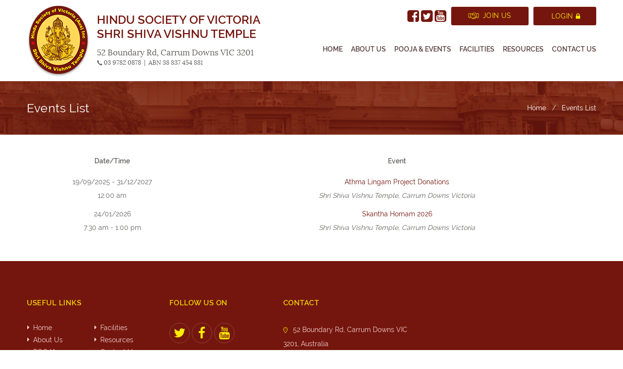

--- FILE ---
content_type: text/html; charset=UTF-8
request_url: https://www.hsvshivavishnutemple.org.au/events-list/
body_size: 23406
content:
<!DOCTYPE html>
<html lang="en-AU" class="scheme_original">
<head>
	<meta charset="UTF-8" />
	<meta name="viewport" content="width=device-width, initial-scale=1, maximum-scale=1">
	<meta name="format-detection" content="telephone=no">

	<link rel="profile" href="https://gmpg.org/xfn/11" />
	<link rel="pingback" href="https://www.hsvshivavishnutemple.org.au/xmlrpc.php" />
    <link rel="stylesheet" type="text/css" media="all" href="https://www.hsvshivavishnutemple.org.au/wp-content/themes/pastore-church-child/css/font-awesome.css" />
	<meta name="SKYPE_TOOLBAR" content="SKYPE_TOOLBAR_PARSER_COMPATIBLE" /> 
	<link rel="icon" type="image/x-icon" href="https://www.hsvshivavishnutemple.org.au/wp-content/uploads/2016/10/favicon.ico" /><script>window._wca = window._wca || [];</script>

	<!-- This site is optimized with the Yoast SEO plugin v15.4 - https://yoast.com/wordpress/plugins/seo/ -->
	<title>Events List - Shri Shiva Vishnu Temple</title>
	<meta name="robots" content="index, follow, max-snippet:-1, max-image-preview:large, max-video-preview:-1" />
	<link rel="canonical" href="https://www.hsvshivavishnutemple.org.au/events-list/" />
	<meta property="og:locale" content="en_US" />
	<meta property="og:type" content="article" />
	<meta property="og:title" content="Events List - Shri Shiva Vishnu Temple" />
	<meta property="og:description" content="CONTENTS" />
	<meta property="og:url" content="https://www.hsvshivavishnutemple.org.au/events-list/" />
	<meta property="og:site_name" content="Shri Shiva Vishnu Temple" />
	<meta property="article:modified_time" content="2016-12-12T08:58:29+00:00" />
	<meta name="twitter:card" content="summary" />
	<meta name="twitter:label1" content="Written by">
	<meta name="twitter:data1" content="Intesolsdev">
	<meta name="twitter:label2" content="Est. reading time">
	<meta name="twitter:data2" content="0 minutes">
	<script type="application/ld+json" class="yoast-schema-graph">{"@context":"https://schema.org","@graph":[{"@type":"WebSite","@id":"https://www.hsvshivavishnutemple.org.au/#website","url":"https://www.hsvshivavishnutemple.org.au/","name":"Shri Shiva Vishnu Temple","description":"","potentialAction":[{"@type":"SearchAction","target":"https://www.hsvshivavishnutemple.org.au/?s={search_term_string}","query-input":"required name=search_term_string"}],"inLanguage":"en-AU"},{"@type":"WebPage","@id":"https://www.hsvshivavishnutemple.org.au/events-list/#webpage","url":"https://www.hsvshivavishnutemple.org.au/events-list/","name":"Events List - Shri Shiva Vishnu Temple","isPartOf":{"@id":"https://www.hsvshivavishnutemple.org.au/#website"},"datePublished":"2016-11-21T03:16:15+00:00","dateModified":"2016-12-12T08:58:29+00:00","inLanguage":"en-AU","potentialAction":[{"@type":"ReadAction","target":["https://www.hsvshivavishnutemple.org.au/events-list/"]}]}]}</script>
	<!-- / Yoast SEO plugin. -->


<link rel='dns-prefetch' href='//stats.wp.com' />
<link rel='dns-prefetch' href='//ajax.googleapis.com' />
<link rel='dns-prefetch' href='//fonts.googleapis.com' />
<link rel='dns-prefetch' href='//s.w.org' />
<link rel='dns-prefetch' href='//v0.wordpress.com' />
<link rel='dns-prefetch' href='//c0.wp.com' />
<link rel="alternate" type="application/rss+xml" title="Shri Shiva Vishnu Temple &raquo; Feed" href="https://www.hsvshivavishnutemple.org.au/feed/" />
<link rel="alternate" type="application/rss+xml" title="Shri Shiva Vishnu Temple &raquo; Comments Feed" href="https://www.hsvshivavishnutemple.org.au/comments/feed/" />
		<script type="text/javascript">
			window._wpemojiSettings = {"baseUrl":"https:\/\/s.w.org\/images\/core\/emoji\/13.0.0\/72x72\/","ext":".png","svgUrl":"https:\/\/s.w.org\/images\/core\/emoji\/13.0.0\/svg\/","svgExt":".svg","source":{"concatemoji":"https:\/\/www.hsvshivavishnutemple.org.au\/wp-includes\/js\/wp-emoji-release.min.js?ver=5.5.17"}};
			!function(e,a,t){var n,r,o,i=a.createElement("canvas"),p=i.getContext&&i.getContext("2d");function s(e,t){var a=String.fromCharCode;p.clearRect(0,0,i.width,i.height),p.fillText(a.apply(this,e),0,0);e=i.toDataURL();return p.clearRect(0,0,i.width,i.height),p.fillText(a.apply(this,t),0,0),e===i.toDataURL()}function c(e){var t=a.createElement("script");t.src=e,t.defer=t.type="text/javascript",a.getElementsByTagName("head")[0].appendChild(t)}for(o=Array("flag","emoji"),t.supports={everything:!0,everythingExceptFlag:!0},r=0;r<o.length;r++)t.supports[o[r]]=function(e){if(!p||!p.fillText)return!1;switch(p.textBaseline="top",p.font="600 32px Arial",e){case"flag":return s([127987,65039,8205,9895,65039],[127987,65039,8203,9895,65039])?!1:!s([55356,56826,55356,56819],[55356,56826,8203,55356,56819])&&!s([55356,57332,56128,56423,56128,56418,56128,56421,56128,56430,56128,56423,56128,56447],[55356,57332,8203,56128,56423,8203,56128,56418,8203,56128,56421,8203,56128,56430,8203,56128,56423,8203,56128,56447]);case"emoji":return!s([55357,56424,8205,55356,57212],[55357,56424,8203,55356,57212])}return!1}(o[r]),t.supports.everything=t.supports.everything&&t.supports[o[r]],"flag"!==o[r]&&(t.supports.everythingExceptFlag=t.supports.everythingExceptFlag&&t.supports[o[r]]);t.supports.everythingExceptFlag=t.supports.everythingExceptFlag&&!t.supports.flag,t.DOMReady=!1,t.readyCallback=function(){t.DOMReady=!0},t.supports.everything||(n=function(){t.readyCallback()},a.addEventListener?(a.addEventListener("DOMContentLoaded",n,!1),e.addEventListener("load",n,!1)):(e.attachEvent("onload",n),a.attachEvent("onreadystatechange",function(){"complete"===a.readyState&&t.readyCallback()})),(n=t.source||{}).concatemoji?c(n.concatemoji):n.wpemoji&&n.twemoji&&(c(n.twemoji),c(n.wpemoji)))}(window,document,window._wpemojiSettings);
		</script>
		<style type="text/css">
img.wp-smiley,
img.emoji {
	display: inline !important;
	border: none !important;
	box-shadow: none !important;
	height: 1em !important;
	width: 1em !important;
	margin: 0 .07em !important;
	vertical-align: -0.1em !important;
	background: none !important;
	padding: 0 !important;
}
</style>
	<link rel='stylesheet' id='pdrp_styles-css'  href='https://www.hsvshivavishnutemple.org.au/wp-content/plugins/photo-dropper/interface/css/public.css?ver=5.5.17' type='text/css' media='all' />
<link rel='stylesheet' id='timeline-css-css'  href='https://www.hsvshivavishnutemple.org.au/wp-content/plugins/content_timeline/css/frontend/timeline.css?ver=5.5.17' type='text/css' media='all' />
<link rel='stylesheet' id='customScroll-css-css'  href='https://www.hsvshivavishnutemple.org.au/wp-content/plugins/content_timeline/css/frontend/jquery.mCustomScrollbar.css?ver=5.5.17' type='text/css' media='all' />
<link rel='stylesheet' id='prettyPhoto-css-css'  href='https://www.hsvshivavishnutemple.org.au/wp-content/plugins/content_timeline/css/frontend/prettyPhoto.css?ver=5.5.17' type='text/css' media='all' />
<link rel='stylesheet' id='my_timeline_font_awesome-css'  href='https://www.hsvshivavishnutemple.org.au/wp-content/plugins/content_timeline//css/frontend/awesome/font-awesome.css?ver=5.5.17' type='text/css' media='all' />
<link rel='stylesheet' id='my_timeline_lineicons_css-css'  href='https://www.hsvshivavishnutemple.org.au/wp-content/plugins/content_timeline//css/frontend/themify-icons.css?ver=5.5.17' type='text/css' media='all' />
<link rel='stylesheet' id='wp-block-library-css'  href='https://c0.wp.com/c/5.5.17/wp-includes/css/dist/block-library/style.min.css' type='text/css' media='all' />
<style id='wp-block-library-inline-css' type='text/css'>
.has-text-align-justify{text-align:justify;}
</style>
<link rel='stylesheet' id='wc-block-vendors-style-css'  href='https://www.hsvshivavishnutemple.org.au/wp-content/plugins/woo-gutenberg-products-block/build/vendors-style.css?ver=3.9.1' type='text/css' media='all' />
<link rel='stylesheet' id='wc-block-style-css'  href='https://www.hsvshivavishnutemple.org.au/wp-content/plugins/woo-gutenberg-products-block/build/style.css?ver=3.9.1' type='text/css' media='all' />
<link rel='stylesheet' id='contact-form-7-css'  href='https://www.hsvshivavishnutemple.org.au/wp-content/plugins/contact-form-7/includes/css/styles.css?ver=5.4.2' type='text/css' media='all' />
<link rel='stylesheet' id='events-manager-css'  href='https://www.hsvshivavishnutemple.org.au/wp-content/plugins/events-manager/includes/css/events_manager.css?ver=5.99912' type='text/css' media='all' />
<link rel='stylesheet' id='events-manager-pro-css'  href='https://www.hsvshivavishnutemple.org.au/wp-content/plugins/events-manager-pro/includes/css/events-manager-pro.css?ver=2.5' type='text/css' media='all' />
<link rel='stylesheet' id='style_login_widget-css'  href='https://www.hsvshivavishnutemple.org.au/wp-content/plugins/login-sidebar-widget/css/style_login_widget.css?ver=5.5.17' type='text/css' media='all' />
<link rel='stylesheet' id='pmpro_frontend-css'  href='https://www.hsvshivavishnutemple.org.au/wp-content/plugins/paid-memberships-pro/css/frontend.css?ver=2.8.3' type='text/css' media='screen' />
<link rel='stylesheet' id='pmpro_print-css'  href='https://www.hsvshivavishnutemple.org.au/wp-content/plugins/paid-memberships-pro/css/print.css?ver=2.8.3' type='text/css' media='print' />
<link rel='stylesheet' id='bwg_fonts-css'  href='https://www.hsvshivavishnutemple.org.au/wp-content/plugins/photo-gallery/css/bwg-fonts/fonts.css?ver=0.0.1' type='text/css' media='all' />
<link rel='stylesheet' id='sumoselect-css'  href='https://www.hsvshivavishnutemple.org.au/wp-content/plugins/photo-gallery/css/sumoselect.min.css?ver=3.0.3' type='text/css' media='all' />
<link rel='stylesheet' id='mCustomScrollbar-css'  href='https://www.hsvshivavishnutemple.org.au/wp-content/plugins/photo-gallery/css/jquery.mCustomScrollbar.min.css?ver=1.5.65' type='text/css' media='all' />
<link rel='stylesheet' id='bwg_googlefonts-css'  href='https://fonts.googleapis.com/css?family=Ubuntu&#038;subset=greek,latin,greek-ext,vietnamese,cyrillic-ext,latin-ext,cyrillic' type='text/css' media='all' />
<link rel='stylesheet' id='bwg_frontend-css'  href='https://www.hsvshivavishnutemple.org.au/wp-content/plugins/photo-gallery/css/styles.min.css?ver=1.5.65' type='text/css' media='all' />
<link rel='stylesheet' id='pmprorh_frontend-css'  href='https://www.hsvshivavishnutemple.org.au/wp-content/plugins/pmpro-mailchimp/css/pmpromc.css?ver=5.5.17' type='text/css' media='all' />
<link rel='stylesheet' id='select2-css'  href='https://www.hsvshivavishnutemple.org.au/wp-content/plugins/pmpro-register-helper/css/select2.min.css?ver=4.0.3' type='text/css' media='screen' />
<link rel='stylesheet' id='rs-plugin-settings-css'  href='https://www.hsvshivavishnutemple.org.au/wp-content/plugins/revslider/public/assets/css/settings.css?ver=5.2.6' type='text/css' media='all' />
<style id='rs-plugin-settings-inline-css' type='text/css'>
#rs-demo-id {}
</style>
<link rel='stylesheet' id='theme-my-login-css'  href='https://www.hsvshivavishnutemple.org.au/wp-content/plugins/theme-my-login/assets/styles/theme-my-login.min.css?ver=7.1.2' type='text/css' media='all' />
<link rel='stylesheet' id='woocommerce-layout-css'  href='https://c0.wp.com/p/woocommerce/4.7.4/assets/css/woocommerce-layout.css' type='text/css' media='all' />
<style id='woocommerce-layout-inline-css' type='text/css'>

	.infinite-scroll .woocommerce-pagination {
		display: none;
	}
</style>
<link rel='stylesheet' id='woocommerce-smallscreen-css'  href='https://c0.wp.com/p/woocommerce/4.7.4/assets/css/woocommerce-smallscreen.css' type='text/css' media='only screen and (max-width: 768px)' />
<link rel='stylesheet' id='woocommerce-general-css'  href='https://c0.wp.com/p/woocommerce/4.7.4/assets/css/woocommerce.css' type='text/css' media='all' />
<style id='woocommerce-inline-inline-css' type='text/css'>
.woocommerce form .form-row .required { visibility: visible; }
</style>
<link rel='stylesheet' id='fd-style-css'  href='https://www.hsvshivavishnutemple.org.au/wp-content/plugins/wp-freshdesk/css/fd-style.css?ver=5.5.17' type='text/css' media='all' />
<link rel='stylesheet' id='jquery-ui-style-css'  href='//ajax.googleapis.com/ajax/libs/jqueryui/1.11.4-wp/themes/smoothness/jquery-ui.min.css?ver=5.5.17' type='text/css' media='all' />
<link rel='stylesheet' id='wc-bookings-styles-css'  href='https://www.hsvshivavishnutemple.org.au/wp-content/plugins/woocommerce-bookings/dist/css/frontend.css?ver=1.15.8' type='text/css' media='all' />
<link rel='stylesheet' id='wp-fullcalendar-css'  href='https://www.hsvshivavishnutemple.org.au/wp-content/plugins/wp-fullcalendar/includes/css/main.css?ver=1.4.1' type='text/css' media='all' />
<link rel='stylesheet' id='wp-fullcalendar-tippy-light-border-css'  href='https://www.hsvshivavishnutemple.org.au/wp-content/plugins/wp-fullcalendar/includes/css/tippy/light-border.css?ver=1.4.1' type='text/css' media='all' />
<link rel='stylesheet' id='jquery-ui-css'  href='https://www.hsvshivavishnutemple.org.au/wp-content/plugins/wp-fullcalendar/includes/css/jquery-ui/ui-lightness/jquery-ui.min.css?ver=1.4.1' type='text/css' media='all' />
<link rel='stylesheet' id='jquery-ui-theme-css'  href='https://www.hsvshivavishnutemple.org.au/wp-content/plugins/wp-fullcalendar/includes/css/jquery-ui/ui-lightness/theme.css?ver=1.4.1' type='text/css' media='all' />
<link rel='stylesheet' id='pastore_church-font-google_fonts-style-css'  href='https://fonts.googleapis.com/css?family=Lora%3A300%2C300italic%2C400%2C400italic%2C500%2C500italic%2C600%2C600italic%2C700%2C700italic%2C800%2C800italic%26subset%3Dlatin%2Clatin-ext' type='text/css' media='all' />
<link rel='stylesheet' id='pastore_church-fontello-style-css'  href='https://www.hsvshivavishnutemple.org.au/wp-content/themes/pastore-church-child/css/fontello/css/fontello.css' type='text/css' media='all' />
<link rel='stylesheet' id='pastore_church-main-style-css'  href='https://www.hsvshivavishnutemple.org.au/wp-content/themes/pastore-church-child/style.css' type='text/css' media='all' />
<link rel='stylesheet' id='pastore_church-animation-style-css'  href='https://www.hsvshivavishnutemple.org.au/wp-content/themes/pastore-church-child/fw/css/core.animation.css' type='text/css' media='all' />
<link rel='stylesheet' id='pastore_church-shortcodes-style-css'  href='https://www.hsvshivavishnutemple.org.au/wp-content/themes/pastore-church-child/shortcodes/theme.shortcodes.css' type='text/css' media='all' />
<link rel='stylesheet' id='pastore_church-skin-style-css'  href='https://www.hsvshivavishnutemple.org.au/wp-content/themes/pastore-church-child/skins/no_less/skin.css' type='text/css' media='all' />
<link rel='stylesheet' id='pastore_church-custom-style-css'  href='https://www.hsvshivavishnutemple.org.au/wp-content/themes/pastore-church-child/fw/css/custom-style.css' type='text/css' media='all' />
<style id='pastore_church-custom-style-inline-css' type='text/css'>
  .contacts_wrap .logo img{height:30px}body{font-weight:400;line-height:1.8em}h1{;}h2{line-height:1.3em;}h3{;}h4{font-size:1.600em;line-height:1.3em;}h5{font-size:1.333em;line-height:1.3em;}h6{font-size:1.200em;line-height:1.3em;}a,.scheme_dark a,.scheme_light a{;	color:#74160D}a:hover,.scheme_dark a:hover,.scheme_light a:hover{color:#9D2014}.accent1{color:#74160D}.accent1_bgc{background-color:#74160D}.accent1_bg{background:#74160D}.accent1_border{border-color:#74160D}a.accent1:hover{color:#9D2014}.post_content.ih-item.circle.effect1.colored .info,.post_content.ih-item.circle.effect2.colored .info,.post_content.ih-item.circle.effect3.colored .info,.post_content.ih-item.circle.effect4.colored .info,.post_content.ih-item.circle.effect5.colored .info .info-back,.post_content.ih-item.circle.effect6.colored .info,.post_content.ih-item.circle.effect7.colored .info,.post_content.ih-item.circle.effect8.colored .info,.post_content.ih-item.circle.effect9.colored .info,.post_content.ih-item.circle.effect10.colored .info,.post_content.ih-item.circle.effect11.colored .info,.post_content.ih-item.circle.effect12.colored .info,.post_content.ih-item.circle.effect13.colored .info,.post_content.ih-item.circle.effect14.colored .info,.post_content.ih-item.circle.effect15.colored .info,.post_content.ih-item.circle.effect16.colored .info,.post_content.ih-item.circle.effect18.colored .info .info-back,.post_content.ih-item.circle.effect19.colored .info,.post_content.ih-item.circle.effect20.colored .info .info-back,.post_content.ih-item.square.effect1.colored .info,.post_content.ih-item.square.effect2.colored .info,.post_content.ih-item.square.effect3.colored .info,.post_content.ih-item.square.effect4.colored .mask1,.post_content.ih-item.square.effect4.colored .mask2,.post_content.ih-item.square.effect5.colored .info,.post_content.ih-item.square.effect6.colored .info,.post_content.ih-item.square.effect7.colored .info,.post_content.ih-item.square.effect8.colored .info,.post_content.ih-item.square.effect9.colored .info .info-back,.post_content.ih-item.square.effect10.colored .info,.post_content.ih-item.square.effect11.colored .info,.post_content.ih-item.square.effect12.colored .info,.post_content.ih-item.square.effect13.colored .info,.post_content.ih-item.square.effect14.colored .info,.post_content.ih-item.square.effect15.colored .info,.post_content.ih-item.circle.effect20.colored .info .info-back,.post_content.ih-item.square.effect_book.colored .info{background:#74160D}.post_content.ih-item.circle.effect1.colored .info,.post_content.ih-item.circle.effect2.colored .info,.post_content.ih-item.circle.effect5.colored .info .info-back,.post_content.ih-item.circle.effect19.colored .info,.post_content.ih-item.square.effect4.colored .mask1,.post_content.ih-item.square.effect4.colored .mask2,.post_content.ih-item.square.effect6.colored .info,.post_content.ih-item.square.effect7.colored .info,.post_content.ih-item.square.effect12.colored .info,.post_content.ih-item.square.effect13.colored .info,.post_content.ih-item.square.effect_more.colored .info,.post_content.ih-item.square.effect_fade.colored:hover .info,.post_content.ih-item.square.effect_dir.colored .info,.post_content.ih-item.square.effect_shift.colored .info{background:rgba(116,22,13,0.6)}.post_content.ih-item.square.effect_fade.colored .info{background:-moz-linear-gradient(top,rgba(255,255,255,0) 70%,rgba(116,22,13,0.6) 100%);	background:-webkit-gradient(linear,left top,left bottom,color-stop(70%,rgba(255,255,255,0)),color-stop(100%,rgba(116,22,13,0.6)));	background:-webkit-linear-gradient(top,rgba(255,255,255,0) 70%,rgba(116,22,13,0.6) 100%);	background:-o-linear-gradient(top,rgba(255,255,255,0) 70%,rgba(116,22,13,0.6) 100%);	background:-ms-linear-gradient(top,rgba(255,255,255,0) 70%,rgba(116,22,13,0.6) 100%);	background:linear-gradient(to bottom,rgba(255,255,255,0) 70%,rgba(116,22,13,0.6) 100%)}.post_content.ih-item.circle.effect17.colored:hover .img:before{-webkit-box-shadow:inset 0 0 0 110px rgba(116,22,13,0.6),inset 0 0 0 16px rgba(255,255,255,0.8),0 1px 2px rgba(0,0,0,0.1);	-moz-box-shadow:inset 0 0 0 110px rgba(116,22,13,0.6),inset 0 0 0 16px rgba(255,255,255,0.8),0 1px 2px rgba(0,0,0,0.1);	box-shadow:inset 0 0 0 110px rgba(116,22,13,0.6),inset 0 0 0 16px rgba(255,255,255,0.8),0 1px 2px rgba(0,0,0,0.1)}.post_content.ih-item.circle.effect1 .spinner{border-right-color:#74160D;	border-bottom-color:#74160D}pre.code,#toc .toc_item.current,#toc .toc_item:hover{border-color:#74160D}::selection,::-moz-selection{background-color:#74160D}input[type="text"],input[type="number"],input[type="email"],input[type="search"],input[type="password"],select,textarea{font-family:Lora;font-size:0.867em;line-height:1.6em}.top_panel_inner_style_3 .top_panel_cart_button,.top_panel_inner_style_4 .top_panel_cart_button{background-color:rgba(116,22,13,0.2)}.top_panel_style_8 .top_panel_buttons .top_panel_cart_button:before{background-color:#74160D}.top_panel_top a:hover{color:#9D2014}.top_panel_inner_style_3 .menu_user_nav>li>a:hover,.top_panel_inner_style_4 .menu_user_nav>li>a:hover,.top_panel_inner_style_5 .menu_user_nav>li>a:hover{color:#74160D}.menu_user_nav .menu_extra_button a{background-color:#74160D}.menu_user_nav .menu_extra_button a:hover{background-color:#9D2014}.top_panel_wrap .search_wrap .search_field{font-family:Lora;font-weight:400}.menu_user_nav>li>a:hover{color:#9D2014}.top_panel_inner_style_3 .menu_user_nav>li>ul:after,.top_panel_inner_style_4 .menu_user_nav>li>ul:after,.top_panel_inner_style_5 .menu_user_nav>li>ul:after,.top_panel_inner_style_3 .menu_user_nav>li ul,.top_panel_inner_style_4 .menu_user_nav>li ul,.top_panel_inner_style_5 .menu_user_nav>li ul{}.top_panel_inner_style_3 .menu_user_nav>li ul li a:hover,.top_panel_inner_style_3 .menu_user_nav>li ul li.current-menu-item>a,.top_panel_inner_style_3 .menu_user_nav>li ul li.current-menu-ancestor>a,.top_panel_inner_style_4 .menu_user_nav>li ul li a:hover,.top_panel_inner_style_4 .menu_user_nav>li ul li.current-menu-item>a,.top_panel_inner_style_4 .menu_user_nav>li ul li.current-menu-ancestor>a,.top_panel_inner_style_5 .menu_user_nav>li ul li a:hover,.top_panel_inner_style_5 .menu_user_nav>li ul li.current-menu-item>a,.top_panel_inner_style_5 .menu_user_nav>li ul li.current-menu-ancestor>a{background-color:#74160D}.top_panel_over .top_panel_wrap.top_panel_style_3 .menu_user_nav>li>a:hover{color:#74160D}.top_panel_middle .logo{margin-top:2.4em;margin-bottom:2em}.logo .logo_text{font-size:2.8571em;font-weight:700;line-height:0.75em}.top_panel_middle .menu_main_wrap{margin-top:calc(2.4em*0.75)}/* Top panel (bottom area) */.top_panel_bottom{background-color:#74160D}.menu_main_nav>li>a{padding:inherit 1.4em inherit;	line-height:1.3em}.top_panel_over .top_panel_wrap.top_panel_style_3 .menu_main_nav>li>a:hover,.top_panel_over .top_panel_wrap.top_panel_style_3 .menu_main_nav>li.sfHover>a,.top_panel_over .top_panel_wrap.top_panel_style_3 .menu_main_nav>li#blob,.top_panel_over .top_panel_wrap.top_panel_style_3 .menu_main_nav>li.current-menu-item>a,.top_panel_over .top_panel_wrap.top_panel_style_3 .menu_main_nav>li.current-menu-parent>a,.top_panel_over .top_panel_wrap.top_panel_style_3 .menu_main_nav>li.current-menu-ancestor>a{color:#74160D}.menu_main_nav>li>a:hover,.menu_main_nav>li.sfHover>a,.menu_main_nav>li#blob,.menu_main_nav>li.current-menu-item>a,.menu_main_nav>li.current-menu-parent>a,.menu_main_nav>li.current-menu-ancestor>a{color:#9D2014}.top_panel_inner_style_1 .menu_main_nav>li>a:hover,.top_panel_inner_style_2 .menu_main_nav>li>a:hover{background-color:#9D2014}.top_panel_inner_style_1 .menu_main_nav>li ul,.top_panel_inner_style_2 .menu_main_nav>li ul{border-color:#9D2014;	background-color:#74160D}.top_panel_inner_style_1 .menu_main_nav>a:hover,.top_panel_inner_style_1 .menu_main_nav>li.sfHover>a,.top_panel_inner_style_1 .menu_main_nav>li#blob,.top_panel_inner_style_1 .menu_main_nav>li.current-menu-item>a,.top_panel_inner_style_1 .menu_main_nav>li.current-menu-parent>a,.top_panel_inner_style_1 .menu_main_nav>li.current-menu-ancestor>a,.top_panel_inner_style_2 .menu_main_nav>a:hover,.top_panel_inner_style_2 .menu_main_nav>li.sfHover>a,.top_panel_inner_style_2 .menu_main_nav>li#blob,.top_panel_inner_style_2 .menu_main_nav>li.current-menu-item>a,.top_panel_inner_style_2 .menu_main_nav>li.current-menu-parent>a,.top_panel_inner_style_2 .menu_main_nav>li.current-menu-ancestor>a{background-color:#9D2014}.menu_main_nav>li ul{font-size:13px;font-weight:500;line-height:1.5em;	border-color:#9D2014}.menu_main_nav>li>ul{top:calc(inherit+inherit+1.3em)}.menu_main_nav>li ul li a{padding:0.6em 1.7em 0.6em 2em}.menu_main_nav>li ul li a:hover,.menu_main_nav>li ul li.current-menu-item>a,.menu_main_nav>li ul li.current-menu-ancestor>a{color:#9D2014}.top_panel_inner_style_1 .menu_main_nav>li ul li a:hover,.top_panel_inner_style_1 .menu_main_nav>li ul li.current-menu-item>a,.top_panel_inner_style_1 .menu_main_nav>li ul li.current-menu-ancestor>a,.top_panel_inner_style_2 .menu_main_nav>li ul li a:hover,.top_panel_inner_style_2 .menu_main_nav>li ul li.current-menu-item>a,.top_panel_inner_style_2 .menu_main_nav>li ul li.current-menu-ancestor>a{background-color:#9D2014}.top_panel_bottom .search_wrap,.top_panel_inner_style_4 .search_wrap{padding-top:calc(inherit*0.65);	padding-bottom:calc(inherit*0.5)}.top_panel_inner_style_1 .search_form_wrap,.top_panel_inner_style_2 .search_form_wrap{background-color:rgba(157,32,20,0.2)}.top_panel_icon{margin:calc(inherit*0.7) 0 calc(inherit*0.7) 1em}.top_panel_icon.search_wrap{color:#74160D}.top_panel_icon .contact_icon,.top_panel_icon .search_submit{}.top_panel_over .top_panel_wrap.top_panel_style_3 .top_panel_icon .search_submit:hover{color:#74160D}.top_panel_icon .search_submit:hover{color:#9D2014}.search_results .post_more,.search_results .search_results_close{color:#74160D}.search_results .post_more:hover,.search_results .search_results_close:hover{color:#9D2014}.top_panel_inner_style_1 .search_results,.top_panel_inner_style_1 .search_results:after,.top_panel_inner_style_2 .search_results,.top_panel_inner_style_2 .search_results:after,.top_panel_inner_style_3 .search_results,.top_panel_inner_style_3 .search_results:after{background-color:#74160D; border-color:#9D2014}.top_panel_fixed .menu_main_wrap{padding-top:calc(inherit*0.3)}.top_panel_fixed .top_panel_wrap .logo{margin-top:calc(inherit*0.8);	margin-bottom:calc(inherit*0.4)}.top_panel_inner_style_8 .top_panel_buttons,.top_panel_inner_style_8 .menu_pushy_wrap .menu_pushy_button{padding-top:inherit;	padding-bottom:inherit}.pushy_inner a{color:#74160D}.pushy_inner a:hover{color:#9D2014}.top_panel_inner_style_3 .popup_wrap a,.top_panel_inner_style_3 .popup_wrap .sc_socials.sc_socials_type_icons a:hover,.top_panel_inner_style_4 .popup_wrap a,.top_panel_inner_style_4 .popup_wrap .sc_socials.sc_socials_type_icons a:hover,.top_panel_inner_style_5 .popup_wrap a,.top_panel_inner_style_5 .popup_wrap .sc_socials.sc_socials_type_icons a:hover{color:#74160D}.top_panel_inner_style_3 .popup_wrap a:hover,.top_panel_inner_style_4 .popup_wrap a:hover,.top_panel_inner_style_5 .popup_wrap a:hover{color:#9D2014}.popup_wrap .registration_socials_or span,.popup_wrap .login_socials_or span,.popup_wrap input[type="text"],.popup_wrap input[type="email"],.popup_wrap input[type="password"]{font-family:Lora;font-weight:400}.pagination>a{border-color:#74160D}.post_format_aside.post_item_single .post_content p,.post_format_aside .post_descr{border-color:#74160D}.post_info{font-family:Lora;line-height:1.3em;	margin-bottom:2.7em}.post_info a:hover,.post_info a:hover>span{color:#9D2014}.post_item .post_readmore:hover .post_readmore_label{color:#9D2014}.post_info .post_info_counters .post_counters_likes.disabled{color:#9D2014}.post_item_related .post_info a:hover,.post_item_related .post_title a:hover{color:#9D2014}.isotope_item_colored .post_featured .post_mark_new,.isotope_item_colored .post_featured .post_title,.isotope_item_colored .post_content.ih-item.square.colored .info{background-color:#74160D}.isotope_item_colored .post_category a,.isotope_item_colored .post_rating .reviews_stars_bg,.isotope_item_colored .post_rating .reviews_stars_hover,.isotope_item_colored .post_rating .reviews_value{color:#74160D}.isotope_item_colored .post_info_wrap .post_button .sc_button{color:#74160D}.isotope_wrap .isotope_item_colored_1 .post_featured{border-color:#74160D}.isotope_filters a{border-color:#74160D;	background-color:#74160D}.isotope_filters a.active,.isotope_filters a:hover{border-color:#9D2014;	background-color:#9D2014}.pagination_single>.pager_numbers,.pagination_single a,.pagination_slider .pager_cur,.pagination_pages>a,.pagination_pages>span{color:#74160D}.pagination_single>.pager_numbers,.pagination_single a:hover,.pagination_slider .pager_cur:hover,.pagination_slider .pager_cur:focus,.pagination_pages>.active,.pagination_pages>a:hover{border-color:#74160D;	background-color:#74160D}.pagination_wrap .pager_next,.pagination_wrap .pager_prev,.pagination_wrap .pager_last,.pagination_wrap .pager_first{color:#74160D}.pagination_wrap .pager_next:hover,.pagination_wrap .pager_prev:hover,.pagination_wrap .pager_last:hover,.pagination_wrap .pager_first:hover{color:#9D2014}.pagination_viewmore>a{background-color:#74160D}.pagination_viewmore>a:hover{background-color:#9D2014}.viewmore_loader,.mfp-preloader span,.sc_video_frame.sc_video_active:before{background-color:#9D2014}.post_featured .post_nav_item:before{background-color:#74160D}.post_featured .post_nav_item .post_nav_info{background-color:#74160D}.reviews_block .reviews_summary .reviews_item{background-color:#74160D}.reviews_block .reviews_summary,.reviews_block .reviews_max_level_100 .reviews_stars_bg{}.reviews_block .reviews_max_level_100 .reviews_stars_hover,.reviews_block .reviews_item .reviews_slider{background-color:#74160D}.reviews_block .reviews_item .reviews_stars_bg,.reviews_block .reviews_item .reviews_stars_hover{color:#74160D}/* Summary stars in the post item (under the title) */.post_item .post_rating .reviews_stars_bg,.post_item .post_rating .reviews_stars_hover{color:#74160D}.post_rating .reviews_value{font-family:Lora;font-weight:400}.post_info_bottom .post_info_likes a.disabled{color:#9D2014}.sc_socials.sc_socials_share .sc_social_items_block .sc_socials_item a:hover span{color:#9D2014}.post_info_bottom .post_info_likes .post_counters_number{font-family:Lora;font-weight:400}.post_info_bottom .post_info_tags .post_tag_link:hover{color:#9D2014;	border-color:#9D2014}.post_author .post_author_title a:hover{color:#9D2014}.post_author .post_author_info .sc_socials a:hover{color:#9D2014}.post_author .post_author_position{color:#74160D;	font-family:Lora;font-weight:400}.comments_list_wrap .comment-respond{border-bottom-color:#74160D}.comments_list_wrap .comment_info .comment_date,.comments_list_wrap .comment_info .comment_time{font-family:Lora;font-weight:400}.post_item_404 .page_title>span{color:#74160D}.post_item_404 .page_description{font-family:Lora;font-weight:400}.sidebar_outer_menu .menu_side_nav>li>a,.sidebar_outer_menu .menu_side_responsive>li>a{line-height:1.3em}.sidebar_outer_menu .menu_side_nav>li ul,.sidebar_outer_menu .menu_side_responsive>li ul{font-size:13px;font-weight:500;line-height:1.5em}.sidebar_outer_menu .menu_side_nav>li ul li a,.sidebar_outer_menu .menu_side_responsive>li ul li a{padding:0.6em 1.5em 0.6em}.sidebar_outer_menu .sidebar_outer_menu_buttons>a:hover,.scheme_dark .sidebar_outer_menu .sidebar_outer_menu_buttons>a:hover,.scheme_light .sidebar_outer_menu .sidebar_outer_menu_buttons>a:hover{color:#74160D}.widget_area_inner a,.widget_area_inner ul li:before,.widget_area_inner ul li a:hover{color:#74160D}.widget_area_inner a:hover,.widget_area_inner button:hover:before{color:#9D2014}.widget_area_inner .widget_text a:not(.sc_button){color:#74160D}.scheme_dark .widget_area_inner .post_info_counters a:hover span,.widget_area_inner .widget_text a:not(.sc_button):hover,.widget_area_inner .post_info a:hover{color:#9D2014}/* Widget:Calendar */.widget_area_inner .widget_calendar td a:hover{background-color:#9D2014}.widget_area_inner .widget_calendar .today .day_wrap{background-color:#74160D}.testimonials_wrap_inner,.twitter_wrap_inner{background-color:#74160D}.copyright_wrap_inner .menu_footer_nav li a:hover,.scheme_dark .copyright_wrap_inner .menu_footer_nav li a:hover,.scheme_light .copyright_wrap_inner .menu_footer_nav li a:hover{color:#74160D}.scroll_to_top{background-color:#74160D}.scroll_to_top:hover{background-color:#9D2014}.custom_options #co_toggle{background-color:#9D2014 !important}.woocommerce .woocommerce-message:before,.woocommerce-page .woocommerce-message:before,.woocommerce div.product span.price,.woocommerce div.product p.price,.woocommerce #content div.product span.price,.woocommerce #content div.product p.price,.woocommerce-page div.product span.price,.woocommerce-page div.product p.price,.woocommerce-page #content div.product span.price,.woocommerce-page #content div.product p.price,.woocommerce ul.products li.product .price,.woocommerce-page ul.products li.product .price,.woocommerce a.button.alt:hover,.woocommerce button.button.alt:hover,.woocommerce input.button.alt:hover,.woocommerce #respond input#submit.alt:hover,.woocommerce #content input.button.alt:hover,.woocommerce-page a.button.alt:hover,.woocommerce-page button.button.alt:hover,.woocommerce-page input.button.alt:hover,.woocommerce-page #respond input#submit.alt:hover,.woocommerce-page #content input.button.alt:hover,.woocommerce a.button:hover,.woocommerce button.button:hover,.woocommerce input.button:hover,.woocommerce #respond input#submit:hover,.woocommerce #content input.button:hover,.woocommerce-page a.button:hover,.woocommerce-page button.button:hover,.woocommerce-page input.button:hover,.woocommerce-page #respond input#submit:hover,.woocommerce-page #content input.button:hover,.woocommerce .quantity input[type="button"]:hover,.woocommerce #content input[type="button"]:hover,.woocommerce-page .quantity input[type="button"]:hover,.woocommerce-page #content .quantity input[type="button"]:hover,.woocommerce ul.cart_list li>.amount,.woocommerce ul.product_list_widget li>.amount,.woocommerce-page ul.cart_list li>.amount,.woocommerce-page ul.product_list_widget li>.amount,.woocommerce ul.cart_list li span .amount,.woocommerce ul.product_list_widget li span .amount,.woocommerce-page ul.cart_list li span .amount,.woocommerce-page ul.product_list_widget li span .amount,.woocommerce ul.cart_list li ins .amount,.woocommerce ul.product_list_widget li ins .amount,.woocommerce-page ul.cart_list li ins .amount,.woocommerce-page ul.product_list_widget li ins .amount,.woocommerce.widget_shopping_cart .total .amount,.woocommerce .widget_shopping_cart .total .amount,.woocommerce-page.widget_shopping_cart .total .amount,.woocommerce-page .widget_shopping_cart .total .amount,.woocommerce a:hover h3,.woocommerce-page a:hover h3,.woocommerce .cart-collaterals .order-total strong,.woocommerce-page .cart-collaterals .order-total strong,.woocommerce .checkout #order_review .order-total .amount,.woocommerce-page .checkout #order_review .order-total .amount,.woocommerce .star-rating,.woocommerce-page .star-rating,.woocommerce .star-rating:before,.woocommerce-page .star-rating:before,.widget_area_inner .widgetWrap ul>li .star-rating span,.woocommerce #review_form #respond .stars a,.woocommerce-page #review_form #respond .stars a{color:#74160D}.woocommerce div.quantity span,.woocommerce-page div.quantity span{background-color:#74160D}.woocommerce div.quantity span:hover,.woocommerce-page div.quantity span:hover{background-color:#9D2014}.woocommerce .widget_price_filter .ui-slider .ui-slider-range,.woocommerce-page .widget_price_filter .ui-slider .ui-slider-range{background-color:#74160D}.woocommerce .widget_price_filter .ui-slider .ui-slider-handle,.woocommerce-page .widget_price_filter .ui-slider .ui-slider-handle{background:#74160D}.woocommerce .woocommerce-message,.woocommerce-page .woocommerce-message,.woocommerce a.button.alt:active,.woocommerce button.button.alt:active,.woocommerce input.button.alt:active,.woocommerce #respond input#submit.alt:active,.woocommerce #content input.button.alt:active,.woocommerce-page a.button.alt:active,.woocommerce-page button.button.alt:active,.woocommerce-page input.button.alt:active,.woocommerce-page #respond input#submit.alt:active,.woocommerce-page #content input.button.alt:active,.woocommerce a.button:active,.woocommerce button.button:active,.woocommerce input.button:active,.woocommerce #respond input#submit:active,.woocommerce #content input.button:active,.woocommerce-page a.button:active,.woocommerce-page button.button:active,.woocommerce-page input.button:active,.woocommerce-page #respond input#submit:active,.woocommerce-page #content input.button:active{border-top-color:#74160D}.woocommerce a.button,.woocommerce button.button,.woocommerce input.button,.woocommerce #respond input#submit,.woocommerce #content input.button,.woocommerce-page a.button,.woocommerce-page button.button,.woocommerce-page input.button,.woocommerce-page #respond input#submit,.woocommerce-page #content input.button,.woocommerce a.button.alt,.woocommerce button.button.alt,.woocommerce input.button.alt,.woocommerce #respond input#submit.alt,.woocommerce #content input.button.alt,.woocommerce-page a.button.alt,.woocommerce-page button.button.alt,.woocommerce-page input.button.alt,.woocommerce-page #respond input#submit.alt,.woocommerce-page #content input.button.alt,.woocommerce-account .addresses .title .edit{background-color:#74160D}.woocommerce a.button:hover,.woocommerce button.button:hover,.woocommerce input.button:hover,.woocommerce #respond input#submit:hover,.woocommerce #content input.button:hover,.woocommerce-page a.button:hover,.woocommerce-page button.button:hover,.woocommerce-page input.button:hover,.woocommerce-page #respond input#submit:hover,.woocommerce-page #content input.button:hover,.woocommerce a.button.alt:hover,.woocommerce button.button.alt:hover,.woocommerce input.button.alt:hover,.woocommerce #respond input#submit.alt:hover,.woocommerce #content input.button.alt:hover,.woocommerce-page a.button.alt:hover,.woocommerce-page button.button.alt:hover,.woocommerce-page input.button.alt:hover,.woocommerce-page #respond input#submit.alt:hover,.woocommerce-page #content input.button.alt:hover,.woocommerce-account .addresses .title .edit:hover{background-color:#9D2014}.woocommerce span.new,.woocommerce-page span.new,.woocommerce span.onsale,.woocommerce-page span.onsale{background-color:#9D2014}.woocommerce ul.products li.product .price,.woocommerce-page ul.products li.product .price,.woocommerce ul.products li.product .star-rating:before,.woocommerce ul.products li.product .star-rating span{color:#74160D}.woocommerce ul.products li.product .add_to_cart_button,.woocommerce-page ul.products li.product .add_to_cart_button{background-color:#74160D}.woocommerce ul.products li.product .add_to_cart_button:hover,.woocommerce-page ul.products li.product .add_to_cart_button:hover{background-color:#9D2014}.single-product .woocommerce-tabs.trx-stretch-width .wc-tabs li.active a:after{background-color:#74160D}.single-product .woocommerce-tabs.trx-stretch-width .wc-tabs li.active a:hover:after{background-color:#9D2014}.woocommerce nav.woocommerce-pagination ul li a,.woocommerce nav.woocommerce-pagination ul li span.current{border-color:#74160D;	background-color:#74160D}.woocommerce nav.woocommerce-pagination ul li a:focus,.woocommerce nav.woocommerce-pagination ul li a:hover,.woocommerce nav.woocommerce-pagination ul li span.current{color:#74160D}.woocommerce table.cart thead th,.woocommerce #content table.cart thead th,.woocommerce-page table.cart thead th,.woocommerce-page #content table.cart thead th{background-color:#74160D}a.tribe-events-read-more,.tribe-events-button,.tribe-events-nav-previous a,.tribe-events-nav-next a,.tribe-events-widget-link a,.tribe-events-viewmore a{background-color:#74160D}input.tribe-events-button:hover{background-color:#9D2014}.tribe-events-loop .tribe-events-event-meta,.tribe-events-event-meta .author,.single-tribe_events #tribe-events-content .tribe-events-event-meta dd,.tribe-events-schedule h2,#tribe-events-content .tribe-events-calendar div[id*="tribe-events-event-"] h3.tribe-events-month-event-title,#tribe-bar-views .tribe-bar-views-list .tribe-bar-views-option a,#tribe-bar-form input[type="text"]{font-family:Lora;font-weight:400}#tribe-bar-form .tribe-bar-submit input[type="submit"]{background-color:#74160D}#tribe-bar-form .tribe-bar-submit input[type="submit"]:hover{background-color:#9D2014}.tribe-events-page-title:after{color:#74160D}.tribe-events-calendar td.tribe-events-present:hover,.tribe-events-calendar td.tribe-events-present{background-color:#74160D !important;	border-color:#74160D !important}#tribe-events-content .tribe-events-calendar td:hover{border-color:#74160D !important}.timeline.flatLine a.t_line_node,#content .timeline.flatLine a.t_line_node,.timeline.flatLine .item .read_more,.timeline.flatLine .item .post_date{font-family:inherit !important}.timeline.flatNav .t_left:before,.timeline.flatNav .t_right:before{color:#74160D !important}.timeline.flatNav .t_left:hover,.timeline.flatNav .t_right:hover{border-color:#74160D !important}.timeline h4.t_line_month,#content .timeline h4.t_line_month{color:#74160D !important}.timeline.flatLine a.t_line_node.active:after,#content .timeline.flatLine a.t_line_node.active:after{border-color:#74160D !important}.minimal-light .esg-filterbutton,.minimal-light .esg-navigationbutton,.minimal-light .esg-sortbutton,.minimal-light .esg-cartbutton a{font-family:inherit !important}.minimal-light .esg-navigationbutton:hover,.minimal-light .esg-filterbutton:hover,.minimal-light .esg-sortbutton:hover,.minimal-light .esg-sortbutton-order:hover,.minimal-light .esg-cartbutton a:hover,.minimal-light .esg-filterbutton.selected{border-color:#74160D !important;	background-color:#74160D !important}.minimal-light .esg-navigationbutton{color:#74160D !important}#bbpress-forums div.bbp-topic-content a,#buddypress button,#buddypress a.button,#buddypress input[type="submit"],#buddypress input[type="button"],#buddypress input[type="reset"],#buddypress ul.button-nav li a,#buddypress div.generic-button a,#buddypress .comment-reply-link,a.bp-title-button,#buddypress div.item-list-tabs ul li.selected a{background:#74160D}#bbpress-forums div.bbp-topic-content a:hover,#buddypress button:hover,#buddypress a.button:hover,#buddypress input[type="submit"]:hover,#buddypress input[type="button"]:hover,#buddypress input[type="reset"]:hover,#buddypress ul.button-nav li a:hover,#buddypress div.generic-button a:hover,#buddypress .comment-reply-link:hover,a.bp-title-button:hover,#buddypress div.item-list-tabs ul li.selected a:hover{background:#9D2014}#buddypress #reply-title small a span,#buddypress a.bp-primary-action span{color:#74160D}.booking_font_custom,.booking_day_container,.booking_calendar_container_all{font-family:inherit}.booking_weekdays_custom{font-family:inherit}.booking_month_navigation_button_custom:hover{background-color:#9D2014 !important}#learndash_next_prev_link>a{background-color:#74160D}#learndash_next_prev_link>a:hover{background-color:#9D2014}.widget_area dd.course_progress div.course_progress_blue{background-color:#9D2014}.sc_accordion .sc_accordion_item .sc_accordion_title.ui-state-active{}.sc_accordion .sc_accordion_item .sc_accordion_title.ui-state-active .sc_accordion_icon{color:#74160D}.sc_accordion .sc_accordion_item .sc_accordion_title:hover .sc_accordion_icon{color:#9D2014}.sc_audio .sc_audio_author_name{color:#74160D}.sc_audio .sc_audio_author{font-family:Lora;font-weight:400}.mejs-controls .mejs-horizontal-volume-slider .mejs-horizontal-volume-current,.mejs-controls .mejs-time-rail .mejs-time-current{background:#74160D !important}.ttw-music-player .more{background-color:#74160D !important}.ttw-music-player .more:hover{background-color:#9D2014 !important}input[type="submit"],input[type="reset"],input[type="button"],button,.sc_button{line-height:1.3em}input[type="submit"],input[type="reset"],input[type="button"],button,.sc_button.sc_button_style_filled{background-color:#74160D}input[type="submit"]:hover,input[type="reset"]:hover,input[type="button"]:hover,button:hover{background-color:#9D2014}.sc_button.sc_button_style_border{border-color:#74160D;	color:#74160D}.sc_button.sc_button_style_border:hover{border-color:#9D2014 !important}.sc_button:before{background-color:rgba(157,32,20,0.5)}.sc_button:after{background:#9D2014}.widget_area .widget_rss .rss-date{font-family:Lora;font-weight:400}.sc_emailer .sc_emailer_button{background:#74160D}.sc_emailer .sc_emailer_button:hover{background:#9D2014}.sc_emailer input{font-family:Lora;font-weight:400}blockquote:before{color:#74160D}blockquote{font-family:Lora;font-weight:400}.sc_quote_title{}.sc_blogger.layout_date .sc_blogger_item .sc_blogger_date{background-color:#74160D;	border-color:#74160D}.sc_blogger.layout_polaroid .photostack nav span.current{background-color:#74160D}.sc_blogger.layout_polaroid .photostack nav span.current.flip{background-color:#9D2014}.sc_call_to_action_style_2.sc_call_to_action_accented .sc_item_subtitle{}.sc_chat_inner a{color:#74160D}.sc_chat_inner .sc_chat_title a:hover,.sc_chat_inner a:hover{color:#9D2014}.sc_clients_style_clients-2 .sc_client_title a:hover{color:#74160D}.sc_clients_style_clients-2 .sc_client_description:before,.sc_clients_style_clients-2 .sc_client_position{color:#74160D}.sc_form .sc_form_item.sc_form_button button:hover{background-color:#9D2014}.sc_form table.picker__table th{background-color:#74160D}.sc_form .picker__day--today:before,.sc_form .picker__button--today:before,.sc_form .picker__button--clear:before,.sc_form button:focus{border-color:#74160D}.sc_form .picker__button--close:before{color:#74160D}.sc_form .picker--time .picker__button--clear:hover,.sc_form .picker--time .picker__button--clear:focus{background-color:#9D2014}.sc_countdown.sc_countdown_style_1 .sc_countdown_digits,.sc_countdown.sc_countdown_style_1 .sc_countdown_separator{color:#74160D}.sc_countdown.sc_countdown_style_1 .sc_countdown_label{color:#74160D}.sc_countdown.sc_countdown_style_2 .sc_countdown_separator{color:#74160D}.sc_countdown.sc_countdown_style_2 .sc_countdown_digits span{background-color:#74160D}.sc_countdown.sc_countdown_style_2 .sc_countdown_label{color:#74160D}.sc_events .sc_events_item_date{background-color:#74160D}.sc_events .sc_events_item_month{font-family:Lora;font-weight:400;	background-color:#9D2014}.sc_events_item .sc_events_item_description_address,.sc_events_item .sc_events_item_description{font-family:Lora;font-weight:400}.sc_events_style_events-2 .sc_events_item_description_address:before,.sc_events_style_events-2 .sc_events_item_description:before,.sc_events_style_events-3 .sc_events_item_description_address:before,.sc_events_style_events-3 .sc_events_item_description:before{color:#74160D}.scheme_light .sc_events .sc_events_item_title a:hover{color:#74160D}.sc_highlight_style_1{background-color:#74160D}.sc_icon_hover:hover,a:hover .sc_icon_hover{background-color:#74160D !important}.sc_icon_shape_round.sc_icon,.sc_icon_shape_square.sc_icon{background-color:#74160D;	border-color:#74160D}.sc_icon_shape_round.sc_icon:hover,.sc_icon_shape_square.sc_icon:hover,a:hover .sc_icon_shape_round.sc_icon,a:hover .sc_icon_shape_square.sc_icon{color:#74160D}figure figcaption,.sc_image figcaption{background-color:rgba(116,22,13,0.9)}.single-tribe_events .tribe-events-event-image:before,.extra.sc_image:before{background-color:#74160D}.sc_infobox.sc_infobox_style_regular{}.sc_list_style_iconed li:before,.sc_list_style_iconed .sc_list_icon{color:#74160D}.sc_list_style_iconed li a:hover .sc_list_title{color:#9D2014}.sc_popup:before{background-color:#74160D}.sc_price_block.sc_price_block_style_1{background-color:#74160D}.sc_price_block.sc_price_block_style_1 .sc_price_block_link .sc_button{background-color:#9D2014}.sc_price_block.sc_price_block_style_2{background-color:#9D2014}.sc_recent_news_header_category_item_more{color:#74160D}.sc_recent_news_header_more_categories>a{color:#74160D}.sc_recent_news_header_more_categories>a:hover{color:#9D2014}.sc_recent_news_style_news-announce .post_info span a:hover{color:#74160D}.sc_services_item .sc_services_item_readmore span{color:#74160D}.sc_services_item .sc_services_item_readmore:hover,.sc_services_item .sc_services_item_readmore:hover span{color:#9D2014}.sc_services_style_services-1 .sc_icon:hover,.sc_services_style_services-1 a:hover .sc_icon{color:#74160D}.sc_services_style_services-2 .sc_icon:hover,.sc_services_style_services-2 a:hover .sc_icon{background-color:#74160D}.sc_services_style_services-3 a:hover .sc_icon,.sc_services_style_services-3 .sc_icon:hover{color:#74160D}.sc_services_style_services-3 a:hover .sc_services_item_title{color:#74160D}.sc_services_style_services-4 .sc_icon{background-color:#74160D}.sc_services_style_services-4 a:hover .sc_icon,.sc_services_style_services-4 .sc_icon:hover{background-color:#9D2014}.sc_services_style_services-4 a:hover .sc_services_item_title{color:#74160D}.sc_services_style_services-5 .sc_icon{border-color:#74160D}.sc_services_style_services-5 .sc_icon{color:#74160D}.sc_services_style_services-5 .sc_icon:hover,.sc_services_style_services-5 a:hover .sc_icon{background-color:#74160D}.sc_scroll_controls_wrap a{background-color:#74160D}.sc_scroll_controls_type_side .sc_scroll_controls_wrap a{background-color:rgba(116,22,13,0.8)}.sc_scroll_controls_wrap a:hover{background-color:#9D2014}.sc_scroll_bar .swiper-scrollbar-drag:before{background-color:#74160D}.sc_skills_counter .sc_skills_item .sc_skills_icon{color:#74160D}.sc_skills_counter .sc_skills_item:hover .sc_skills_icon{color:#9D2014}.sc_skills_bar .sc_skills_item .sc_skills_count{border-color:#74160D}.sc_skills_bar .sc_skills_item .sc_skills_count,.sc_skills_counter .sc_skills_item.sc_skills_style_3 .sc_skills_count,.sc_skills_counter .sc_skills_item.sc_skills_style_4 .sc_skills_count,.sc_skills_counter .sc_skills_item.sc_skills_style_4 .sc_skills_info{background-color:#74160D}.sc_skills_bar.sc_skills_horizontal .sc_skills_total{font-family:Lora;font-weight:400}.sc_slider_controls_wrap a:hover{border-color:#74160D;	color:#74160D}.sc_slider_swiper .sc_slider_pagination_wrap .swiper-pagination-bullet-active,.sc_slider_swiper .sc_slider_pagination_wrap span:hover{background-color:#74160D}.sc_slider_swiper .sc_slider_info{background-color:rgba(116,22,13,0.8) !important}.sc_slider_pagination_over .sc_slider_pagination_wrap span:hover,.sc_slider_pagination_over .sc_slider_pagination_wrap .swiper-pagination-bullet-active{border-color:#74160D;	background-color:#74160D}.sc_slider_controls_side .sc_slider_controls_wrap .sc_slider_prev:before,.sc_slider_controls_side .sc_slider_controls_wrap .sc_slider_next:before{color:#74160D}.sc_socials.sc_socials_type_icons a:hover,.scheme_dark .sc_socials.sc_socials_type_icons a:hover,.scheme_light .sc_socials.sc_socials_type_icons a:hover{color:#74160D;	border-color:#74160D}.sc_tabs.sc_tabs_style_1 .sc_tabs_titles li.ui-state-active a,.sc_tabs.sc_tabs_style_1 .sc_tabs_titles li.sc_tabs_active a{background-color:#74160D}.sc_tabs.sc_tabs_style_2 .sc_tabs_titles li a:hover,.sc_tabs.sc_tabs_style_2 .sc_tabs_titles li.ui-state-active a,.sc_tabs.sc_tabs_style_2 .sc_tabs_titles li.sc_tabs_active a{background-color:#74160D}.sc_tabs.sc_tabs_style_3 .sc_tabs_titles li a:hover,.sc_tabs.sc_tabs_style_3 .sc_tabs_titles li.ui-state-active a,.sc_tabs.sc_tabs_style_3 .sc_tabs_titles li.sc_tabs_active a{color:#74160D}.sc_testimonial_content,.sc_item_descr{font-family:Lora;font-weight:400}.sc_team_item .sc_team_item_info .sc_team_item_title a:hover{color:#9D2014}.sc_team_item .sc_team_item_info .sc_team_item_position{font-family:Lora;font-weight:400}.sc_team_style_team-1 .sc_team_item_info,.sc_team_style_team-3 .sc_team_item_info{border-color:#74160D}.sc_team.sc_team_style_team-3 .sc_team_item_avatar .sc_team_item_hover{background-color:rgba(116,22,13,0.8)}.sc_team.sc_team_style_team-4 .sc_socials_item a:hover{color:#74160D;	border-color:#74160D}.sc_team_style_team-4 .sc_team_item_info .sc_team_item_title a:hover{color:#74160D}.sc_team_style_team-1 .sc_team_item_avatar .sc_socials.sc_socials_type_icons a{color:#74160D;	border-color:#74160D}.sc_team_style_team-1 .sc_team_item_avatar .sc_socials.sc_socials_type_icons a:hover{color:#9D2014;	border-color:#9D2014}.sc_testimonials_style_testimonials-1 .sc_testimonial_author:before,.sc_testimonials_style_testimonials-3 .sc_testimonial_content p:first-child:before,.sc_testimonials_style_testimonials-3 .sc_testimonial_author_position{color:#74160D}.sc_testimonials_style_testimonials-4 .sc_testimonial_author_position,.sc_testimonials_style_testimonials-1 .sc_testimonial_author_position{font-family:Lora;font-weight:400}.sc_services_item .sc_services_item_decoration:before{color:#74160D}.sc_testimonials_style_testimonials-4 .sc_testimonial_avatar::before{color:#74160D}.sc_title_icon{color:#74160D}.tribe-events-single-event-title:after,.eg-home1-element-0:after,.sc_item_title:after,.sc_title_underline:after{color:#74160D}.sc_toggles .sc_toggles_item .sc_toggles_title.ui-state-active{color:#74160D;	border-color:#74160D}.sc_toggles .sc_toggles_item .sc_toggles_title.ui-state-active .sc_toggles_icon_opened{background-color:#74160D}.sc_toggles .sc_toggles_item .sc_toggles_title:hover{color:#9D2014;	border-color:#9D2014}.sc_toggles .sc_toggles_item .sc_toggles_title:hover .sc_toggles_icon_opened{background-color:#9D2014}.sc_tooltip_parent .sc_tooltip,.sc_tooltip_parent .sc_tooltip:before{background-color:#74160D}/* Common styles (title,subtitle and description for some shortcodes) */.sc_item_subtitle{color:#74160D;	font-family:Lora;font-weight:400}.sc_item_title:after{}.sc_item_button>a:before{color:#74160D}.sc_item_button>a:hover:before{color:#9D2014}.eg-home1-element-2{font-family:Lora;font-weight:400}
</style>
<link rel='stylesheet' id='pastore_church-responsive-style-css'  href='https://www.hsvshivavishnutemple.org.au/wp-content/themes/pastore-church-child/css/responsive.css' type='text/css' media='all' />
<link rel='stylesheet' id='theme-skin-responsive-style-css'  href='https://www.hsvshivavishnutemple.org.au/wp-content/themes/pastore-church-child/skins/no_less/skin.responsive.css' type='text/css' media='all' />
<link rel='stylesheet' id='mediaelement-css'  href='https://c0.wp.com/c/5.5.17/wp-includes/js/mediaelement/mediaelementplayer-legacy.min.css' type='text/css' media='all' />
<link rel='stylesheet' id='wp-mediaelement-css'  href='https://c0.wp.com/c/5.5.17/wp-includes/js/mediaelement/wp-mediaelement.min.css' type='text/css' media='all' />
<link rel='stylesheet' id='jetpack_facebook_likebox-css'  href='https://c0.wp.com/p/jetpack/9.2.2/modules/widgets/facebook-likebox/style.css' type='text/css' media='all' />
<link rel='stylesheet' id='pj-plugin.content_timeline-css'  href='https://www.hsvshivavishnutemple.org.au/wp-content/themes/pastore-church-child/css/plugin.content_timeline.css' type='text/css' media='all' />
<link rel='stylesheet' id='jetpack_css-css'  href='https://c0.wp.com/p/jetpack/9.2.2/css/jetpack.css' type='text/css' media='all' />
<script type='text/javascript' id='jquery-core-js-extra'>
/* <![CDATA[ */
var SDT_DATA = {"ajaxurl":"https:\/\/www.hsvshivavishnutemple.org.au\/wp-admin\/admin-ajax.php","siteUrl":"https:\/\/www.hsvshivavishnutemple.org.au\/","pluginsUrl":"https:\/\/www.hsvshivavishnutemple.org.au\/wp-content\/plugins","isAdmin":""};
/* ]]> */
</script>
<script type='text/javascript' src='https://www.hsvshivavishnutemple.org.au/wp-content/plugins/enable-jquery-migrate-helper/js/jquery/jquery-1.12.4-wp.js?ver=1.12.4-wp' id='jquery-core-js'></script>
<script type='text/javascript' src='https://www.hsvshivavishnutemple.org.au/wp-content/plugins/enable-jquery-migrate-helper/js/jquery-migrate/jquery-migrate-1.4.1-wp.js?ver=1.4.1-wp' id='jquery-migrate-js'></script>
<script type='text/javascript' src='https://www.hsvshivavishnutemple.org.au/wp-content/plugins/content_timeline/js/frontend/jquery.easing.1.3.js?ver=5.5.17' id='jQuery-easing-js'></script>
<script type='text/javascript' src='https://www.hsvshivavishnutemple.org.au/wp-content/plugins/content_timeline/js/frontend/jquery.timeline.js?ver=5.5.17' id='jQuery-timeline-js'></script>
<script type='text/javascript' src='https://www.hsvshivavishnutemple.org.au/wp-content/plugins/content_timeline/js/frontend/jquery.mousewheel.min.js?ver=5.5.17' id='jQuery-mousew-js'></script>
<script type='text/javascript' src='https://www.hsvshivavishnutemple.org.au/wp-content/plugins/content_timeline/js/frontend/jquery.mCustomScrollbar.min.js?ver=5.5.17' id='jQuery-customScroll-js'></script>
<script type='text/javascript' src='https://www.hsvshivavishnutemple.org.au/wp-content/plugins/enable-jquery-migrate-helper/js/jquery-ui/core.min.js?ver=1.11.4-wp' id='jquery-ui-core-js'></script>
<script type='text/javascript' src='https://www.hsvshivavishnutemple.org.au/wp-content/plugins/enable-jquery-migrate-helper/js/jquery-ui/widget.min.js?ver=1.11.4-wp' id='jquery-ui-widget-js'></script>
<script type='text/javascript' src='https://www.hsvshivavishnutemple.org.au/wp-content/plugins/enable-jquery-migrate-helper/js/jquery-ui/mouse.min.js?ver=1.11.4-wp' id='jquery-ui-mouse-js'></script>
<script type='text/javascript' src='https://www.hsvshivavishnutemple.org.au/wp-content/plugins/enable-jquery-migrate-helper/js/jquery-ui/draggable.min.js?ver=1.11.4-wp' id='jquery-ui-draggable-js'></script>
<script type='text/javascript' src='https://www.hsvshivavishnutemple.org.au/wp-content/plugins/content_timeline/js/frontend/rollover.js?ver=5.5.17' id='rollover-js'></script>
<script type='text/javascript' src='https://www.hsvshivavishnutemple.org.au/wp-content/plugins/content_timeline/js/frontend/jquery.prettyPhoto.js?ver=5.5.17' id='jquery-prettyPhoto-js'></script>
<script type='text/javascript' src='https://www.hsvshivavishnutemple.org.au/wp-content/plugins/content_timeline//js/frontend/jquery.my_add_function.js?ver=5.5.17' id='my_timeline_added_script-js'></script>
<script type='text/javascript' src='https://c0.wp.com/c/5.5.17/wp-includes/js/dist/vendor/wp-polyfill.min.js' id='wp-polyfill-js'></script>
<script type='text/javascript' id='wp-polyfill-js-after'>
( 'fetch' in window ) || document.write( '<script src="https://www.hsvshivavishnutemple.org.au/wp-includes/js/dist/vendor/wp-polyfill-fetch.min.js?ver=3.0.0"></scr' + 'ipt>' );( document.contains ) || document.write( '<script src="https://www.hsvshivavishnutemple.org.au/wp-includes/js/dist/vendor/wp-polyfill-node-contains.min.js?ver=3.42.0"></scr' + 'ipt>' );( window.DOMRect ) || document.write( '<script src="https://www.hsvshivavishnutemple.org.au/wp-includes/js/dist/vendor/wp-polyfill-dom-rect.min.js?ver=3.42.0"></scr' + 'ipt>' );( window.URL && window.URL.prototype && window.URLSearchParams ) || document.write( '<script src="https://www.hsvshivavishnutemple.org.au/wp-includes/js/dist/vendor/wp-polyfill-url.min.js?ver=3.6.4"></scr' + 'ipt>' );( window.FormData && window.FormData.prototype.keys ) || document.write( '<script src="https://www.hsvshivavishnutemple.org.au/wp-includes/js/dist/vendor/wp-polyfill-formdata.min.js?ver=3.0.12"></scr' + 'ipt>' );( Element.prototype.matches && Element.prototype.closest ) || document.write( '<script src="https://www.hsvshivavishnutemple.org.au/wp-includes/js/dist/vendor/wp-polyfill-element-closest.min.js?ver=2.0.2"></scr' + 'ipt>' );
</script>
<script type='text/javascript' src='https://www.hsvshivavishnutemple.org.au/wp-content/plugins/enable-jquery-migrate-helper/js/jquery-ui/position.min.js?ver=1.11.4-wp' id='jquery-ui-position-js'></script>
<script type='text/javascript' src='https://www.hsvshivavishnutemple.org.au/wp-content/plugins/enable-jquery-migrate-helper/js/jquery-ui/sortable.min.js?ver=1.11.4-wp' id='jquery-ui-sortable-js'></script>
<script type='text/javascript' src='https://www.hsvshivavishnutemple.org.au/wp-content/plugins/enable-jquery-migrate-helper/js/jquery-ui/datepicker.min.js?ver=1.11.4-wp' id='jquery-ui-datepicker-js'></script>
<script type='text/javascript' id='jquery-ui-datepicker-js-after'>
jQuery(document).ready(function(jQuery){jQuery.datepicker.setDefaults({"closeText":"Close","currentText":"Today","monthNames":["January","February","March","April","May","June","July","August","September","October","November","December"],"monthNamesShort":["Jan","Feb","Mar","Apr","May","Jun","Jul","Aug","Sep","Oct","Nov","Dec"],"nextText":"Next","prevText":"Previous","dayNames":["Sunday","Monday","Tuesday","Wednesday","Thursday","Friday","Saturday"],"dayNamesShort":["Sun","Mon","Tue","Wed","Thu","Fri","Sat"],"dayNamesMin":["S","M","T","W","T","F","S"],"dateFormat":"MM d, yy","firstDay":1,"isRTL":false});});
</script>
<script type='text/javascript' src='https://www.hsvshivavishnutemple.org.au/wp-content/plugins/enable-jquery-migrate-helper/js/jquery-ui/menu.min.js?ver=1.11.4-wp' id='jquery-ui-menu-js'></script>
<script type='text/javascript' src='https://c0.wp.com/c/5.5.17/wp-includes/js/dist/dom-ready.min.js' id='wp-dom-ready-js'></script>
<script type='text/javascript' src='https://c0.wp.com/c/5.5.17/wp-includes/js/dist/i18n.min.js' id='wp-i18n-js'></script>
<script type='text/javascript' id='wp-a11y-js-translations'>
( function( domain, translations ) {
	var localeData = translations.locale_data[ domain ] || translations.locale_data.messages;
	localeData[""].domain = domain;
	wp.i18n.setLocaleData( localeData, domain );
} )( "default", { "locale_data": { "messages": { "": {} } } } );
</script>
<script type='text/javascript' src='https://c0.wp.com/c/5.5.17/wp-includes/js/dist/a11y.min.js' id='wp-a11y-js'></script>
<script type='text/javascript' id='jquery-ui-autocomplete-js-extra'>
/* <![CDATA[ */
var uiAutocompleteL10n = {"noResults":"No results found.","oneResult":"1 result found. Use up and down arrow keys to navigate.","manyResults":"%d results found. Use up and down arrow keys to navigate.","itemSelected":"Item selected."};
/* ]]> */
</script>
<script type='text/javascript' src='https://www.hsvshivavishnutemple.org.au/wp-content/plugins/enable-jquery-migrate-helper/js/jquery-ui/autocomplete.min.js?ver=1.11.4-wp' id='jquery-ui-autocomplete-js'></script>
<script type='text/javascript' src='https://www.hsvshivavishnutemple.org.au/wp-content/plugins/enable-jquery-migrate-helper/js/jquery-ui/resizable.min.js?ver=1.11.4-wp' id='jquery-ui-resizable-js'></script>
<script type='text/javascript' src='https://www.hsvshivavishnutemple.org.au/wp-content/plugins/enable-jquery-migrate-helper/js/jquery-ui/button.min.js?ver=1.11.4-wp' id='jquery-ui-button-js'></script>
<script type='text/javascript' src='https://www.hsvshivavishnutemple.org.au/wp-content/plugins/enable-jquery-migrate-helper/js/jquery-ui/dialog.min.js?ver=1.11.4-wp' id='jquery-ui-dialog-js'></script>
<script type='text/javascript' id='events-manager-js-extra'>
/* <![CDATA[ */
var EM = {"ajaxurl":"https:\/\/www.hsvshivavishnutemple.org.au\/wp-admin\/admin-ajax.php","locationajaxurl":"https:\/\/www.hsvshivavishnutemple.org.au\/wp-admin\/admin-ajax.php?action=locations_search","firstDay":"1","locale":"en","dateFormat":"dd\/mm\/yy","ui_css":"https:\/\/www.hsvshivavishnutemple.org.au\/wp-content\/plugins\/events-manager\/includes\/css\/jquery-ui.min.css","show24hours":"0","is_ssl":"1","bookingInProgress":"Please wait while the booking is being submitted.","tickets_save":"Save Ticket","bookingajaxurl":"https:\/\/www.hsvshivavishnutemple.org.au\/wp-admin\/admin-ajax.php","bookings_export_save":"Export Bookings","bookings_settings_save":"Save Settings","booking_delete":"Are you sure you want to delete?","booking_offset":"30","bb_full":"Sold Out","bb_book":"Book Now","bb_booking":"Booking...","bb_booked":"Booking Submitted","bb_error":"Booking Error. Try again?","bb_cancel":"Cancel","bb_canceling":"Cancelling...","bb_cancelled":"Cancelled","bb_cancel_error":"Cancellation Error. Try again?","txt_search":"Search","txt_searching":"Searching...","txt_loading":"Loading...","event_detach_warning":"Are you sure you want to detach this event? By doing so, this event will be independent of the recurring set of events.","delete_recurrence_warning":"Are you sure you want to delete all recurrences of this event? All events will be moved to trash.","disable_bookings_warning":"Are you sure you want to disable bookings? If you do this and save, you will lose all previous bookings. If you wish to prevent further bookings, reduce the number of spaces available to the amount of bookings you currently have","booking_warning_cancel":"Are you sure you want to cancel your booking?","cache":""};
/* ]]> */
</script>
<script type='text/javascript' src='https://www.hsvshivavishnutemple.org.au/wp-content/plugins/events-manager/includes/js/events-manager.js?ver=5.99912' id='events-manager-js'></script>
<script type='text/javascript' src='https://www.hsvshivavishnutemple.org.au/wp-content/plugins/events-manager-pro/includes/js/events-manager-pro.js?ver=2.5' id='events-manager-pro-js'></script>
<script type='text/javascript' src='https://www.hsvshivavishnutemple.org.au/wp-content/plugins/login-sidebar-widget/js/jquery.validate.min.js?ver=5.5.17' id='jquery.validate.min-js'></script>
<script type='text/javascript' src='https://www.hsvshivavishnutemple.org.au/wp-content/plugins/login-sidebar-widget/js/additional-methods.js?ver=5.5.17' id='additional-methods-js'></script>
<script type='text/javascript' src='https://www.hsvshivavishnutemple.org.au/wp-content/plugins/photo-gallery/js/jquery.sumoselect.min.js?ver=3.0.3' id='sumoselect-js'></script>
<script type='text/javascript' src='https://www.hsvshivavishnutemple.org.au/wp-content/plugins/photo-gallery/js/jquery.mobile.min.js?ver=1.3.2' id='jquery-mobile-js'></script>
<script type='text/javascript' src='https://www.hsvshivavishnutemple.org.au/wp-content/plugins/photo-gallery/js/jquery.mCustomScrollbar.concat.min.js?ver=1.5.65' id='mCustomScrollbar-js'></script>
<script type='text/javascript' src='https://www.hsvshivavishnutemple.org.au/wp-content/plugins/photo-gallery/js/jquery.fullscreen-0.4.1.min.js?ver=0.4.1' id='jquery-fullscreen-js'></script>
<script type='text/javascript' id='bwg_frontend-js-extra'>
/* <![CDATA[ */
var bwg_objectsL10n = {"bwg_field_required":"field is required.","bwg_mail_validation":"This is not a valid email address.","bwg_search_result":"There are no images matching your search.","bwg_select_tag":"Select Tag","bwg_order_by":"Order By","bwg_search":"Search","bwg_show_ecommerce":"Show Ecommerce","bwg_hide_ecommerce":"Hide Ecommerce","bwg_show_comments":"Show Comments","bwg_hide_comments":"Hide Comments","bwg_restore":"Restore","bwg_maximize":"Maximize","bwg_fullscreen":"Fullscreen","bwg_exit_fullscreen":"Exit Fullscreen","bwg_search_tag":"SEARCH...","bwg_tag_no_match":"No tags found","bwg_all_tags_selected":"All tags selected","bwg_tags_selected":"tags selected","play":"Play","pause":"Pause","is_pro":"","bwg_play":"Play","bwg_pause":"Pause","bwg_hide_info":"Hide info","bwg_show_info":"Show info","bwg_hide_rating":"Hide rating","bwg_show_rating":"Show rating","ok":"Ok","cancel":"Cancel","select_all":"Select all","lazy_load":"0","lazy_loader":"https:\/\/www.hsvshivavishnutemple.org.au\/wp-content\/plugins\/photo-gallery\/images\/ajax_loader.png","front_ajax":"0"};
/* ]]> */
</script>
<script type='text/javascript' src='https://www.hsvshivavishnutemple.org.au/wp-content/plugins/photo-gallery/js/scripts.min.js?ver=1.5.65' id='bwg_frontend-js'></script>
<script type='text/javascript' src='https://www.hsvshivavishnutemple.org.au/wp-content/plugins/revslider/public/assets/js/jquery.themepunch.tools.min.js?ver=5.2.6' id='tp-tools-js'></script>
<script type='text/javascript' src='https://www.hsvshivavishnutemple.org.au/wp-content/plugins/revslider/public/assets/js/jquery.themepunch.revolution.min.js?ver=5.2.6' id='revmin-js'></script>
<script type='text/javascript' src='https://c0.wp.com/p/woocommerce/4.7.4/assets/js/jquery-blockui/jquery.blockUI.min.js' id='jquery-blockui-js'></script>
<script type='text/javascript' id='wc-add-to-cart-js-extra'>
/* <![CDATA[ */
var wc_add_to_cart_params = {"ajax_url":"\/wp-admin\/admin-ajax.php","wc_ajax_url":"\/?wc-ajax=%%endpoint%%","i18n_view_cart":"View cart","cart_url":"https:\/\/www.hsvshivavishnutemple.org.au\/cart\/","is_cart":"","cart_redirect_after_add":"no"};
/* ]]> */
</script>
<script type='text/javascript' src='https://c0.wp.com/p/woocommerce/4.7.4/assets/js/frontend/add-to-cart.min.js' id='wc-add-to-cart-js'></script>
<script type='text/javascript' src='https://www.hsvshivavishnutemple.org.au/wp-content/plugins/js_composer/assets/js/vendors/woocommerce-add-to-cart.js?ver=4.12.1' id='vc_woocommerce-add-to-cart-js-js'></script>
<script type='text/javascript' src='https://www.hsvshivavishnutemple.org.au/wp-content/plugins/enable-jquery-migrate-helper/js/jquery-ui/selectmenu.min.js?ver=1.11.4-wp' id='jquery-ui-selectmenu-js'></script>
<script type='text/javascript' src='https://www.hsvshivavishnutemple.org.au/wp-content/plugins/enable-jquery-migrate-helper/js/jquery-ui/tooltip.min.js?ver=1.11.4-wp' id='jquery-ui-tooltip-js'></script>
<script type='text/javascript' src='https://c0.wp.com/c/5.5.17/wp-includes/js/dist/vendor/moment.min.js' id='moment-js'></script>
<script type='text/javascript' id='moment-js-after'>
moment.updateLocale( 'en_AU', {"months":["January","February","March","April","May","June","July","August","September","October","November","December"],"monthsShort":["Jan","Feb","Mar","Apr","May","Jun","Jul","Aug","Sep","Oct","Nov","Dec"],"weekdays":["Sunday","Monday","Tuesday","Wednesday","Thursday","Friday","Saturday"],"weekdaysShort":["Sun","Mon","Tue","Wed","Thu","Fri","Sat"],"week":{"dow":1},"longDateFormat":{"LT":"g:i a","LTS":null,"L":null,"LL":"F j, Y","LLL":"j F Y g:i a","LLLL":null}} );
</script>
<script type='text/javascript' id='wp-fullcalendar-js-extra'>
/* <![CDATA[ */
var WPFC = {"ajaxurl":"https:\/\/www.hsvshivavishnutemple.org.au\/wp-admin\/admin-ajax.php?action=WP_FullCalendar","firstDay":"1","wpfc_theme":"jquery-ui","wpfc_limit":"3","wpfc_limit_txt":"more ...","timeFormat":"h(:mm)A","defaultView":"month","weekends":"true","header":{"left":"prev,next today","center":"title","right":"month,basicWeek,basicDay"},"wpfc_qtips":"1","tippy_theme":"light-border","tippy_placement":"bottom","tippy_loading":"Loading..."};
/* ]]> */
</script>
<script type='text/javascript' src='https://www.hsvshivavishnutemple.org.au/wp-content/plugins/wp-fullcalendar/includes/js/main.js?ver=1.4.1' id='wp-fullcalendar-js'></script>
<script async defer type='text/javascript' src='https://stats.wp.com/s-202603.js' id='woocommerce-analytics-js'></script>
<script type='text/javascript' src='https://www.hsvshivavishnutemple.org.au/wp-content/themes/pastore-church-child/fw/js/photostack/modernizr.min.js' id='pastore_church-core-modernizr-script-js'></script>
<script type='text/javascript' id='ai-js-js-extra'>
/* <![CDATA[ */
var MyAjax = {"ajaxurl":"https:\/\/www.hsvshivavishnutemple.org.au\/wp-admin\/admin-ajax.php","security":"1688dddbc3"};
/* ]]> */
</script>
<script type='text/javascript' src='https://www.hsvshivavishnutemple.org.au/wp-content/plugins/advanced-iframe/js/ai.min.js?ver=743016' id='ai-js-js'></script>
<link rel="https://api.w.org/" href="https://www.hsvshivavishnutemple.org.au/wp-json/" /><link rel="alternate" type="application/json" href="https://www.hsvshivavishnutemple.org.au/wp-json/wp/v2/pages/1832" /><link rel="EditURI" type="application/rsd+xml" title="RSD" href="https://www.hsvshivavishnutemple.org.au/xmlrpc.php?rsd" />
<link rel="wlwmanifest" type="application/wlwmanifest+xml" href="https://www.hsvshivavishnutemple.org.au/wp-includes/wlwmanifest.xml" /> 
<meta name="generator" content="WordPress 5.5.17" />
<meta name="generator" content="WooCommerce 4.7.4" />
<link rel='shortlink' href='https://wp.me/PaF3mK-ty' />
<link rel="alternate" type="application/json+oembed" href="https://www.hsvshivavishnutemple.org.au/wp-json/oembed/1.0/embed?url=https%3A%2F%2Fwww.hsvshivavishnutemple.org.au%2Fevents-list%2F" />
<link rel="alternate" type="text/xml+oembed" href="https://www.hsvshivavishnutemple.org.au/wp-json/oembed/1.0/embed?url=https%3A%2F%2Fwww.hsvshivavishnutemple.org.au%2Fevents-list%2F&#038;format=xml" />
		<script type="text/javascript">
		my_timeline_front_ajax_nonce="77bcab2c75";
			my_timeline_front_ajax_url="https://www.hsvshivavishnutemple.org.au/wp-admin/admin-ajax.php";
		</script>
		<link href="https://fonts.googleapis.com/css?family=Montserrat" rel="stylesheet" type="text/css"><style></style>
        <script type="text/javascript">
            var jQueryMigrateHelperHasSentDowngrade = false;

			window.onerror = function( msg, url, line, col, error ) {
				// Break out early, do not processing if a downgrade reqeust was already sent.
				if ( jQueryMigrateHelperHasSentDowngrade ) {
					return true;
                }

				var xhr = new XMLHttpRequest();
				var nonce = 'c7d0d80025';
				var jQueryFunctions = [
					'andSelf',
					'browser',
					'live',
					'boxModel',
					'support.boxModel',
					'size',
					'swap',
					'clean',
					'sub',
                ];
				var match_pattern = /\)\.(.+?) is not a function/;
                var erroredFunction = msg.match( match_pattern );

                // If there was no matching functions, do not try to downgrade.
                if ( typeof erroredFunction !== 'object' || typeof erroredFunction[1] === "undefined" || -1 === jQueryFunctions.indexOf( erroredFunction[1] ) ) {
                    return true;
                }

                // Set that we've now attempted a downgrade request.
                jQueryMigrateHelperHasSentDowngrade = true;

				xhr.open( 'POST', 'https://www.hsvshivavishnutemple.org.au/wp-admin/admin-ajax.php' );
				xhr.setRequestHeader( 'Content-Type', 'application/x-www-form-urlencoded' );
				xhr.onload = function () {
					var response,
                        reload = false;

					if ( 200 === xhr.status ) {
                        try {
                        	response = JSON.parse( xhr.response );

                        	reload = response.data.reload;
                        } catch ( e ) {
                        	reload = false;
                        }
                    }

					// Automatically reload the page if a deprecation caused an automatic downgrade, ensure visitors get the best possible experience.
					if ( reload ) {
						location.reload();
                    }
				};

				xhr.send( encodeURI( 'action=jquery-migrate-downgrade-version&_wpnonce=' + nonce ) );

				// Suppress error alerts in older browsers
				return true;
			}
        </script>

				<style type="text/css">
			.em-coupon-code { width:150px; }
			#em-coupon-loading { display:inline-block; width:16px; height: 16px; margin-left:4px; background:url(https://www.hsvshivavishnutemple.org.au/wp-content/plugins/events-manager-pro/includes/images/spinner.gif)}
			.em-coupon-message { display:inline-block; margin:5px 0px 0px 105px; text-indent:22px; }
			.em-coupon-success { color:green; background:url(https://www.hsvshivavishnutemple.org.au/wp-content/plugins/events-manager-pro/includes/images/success.png) 0px 0px no-repeat }
			.em-coupon-error { color:red; background:url(https://www.hsvshivavishnutemple.org.au/wp-content/plugins/events-manager-pro/includes/images/error.png) 0px 0px no-repeat }
			.em-cart-coupons-form .em-coupon-message{ margin:5px 0px 0px 0px; }
			#em-coupon-loading { margin-right:4px; }	
		</style>
		<style type='text/css'>img#wpstats{display:none}</style>	<noscript><style>.woocommerce-product-gallery{ opacity: 1 !important; }</style></noscript>
	<meta name="generator" content="Powered by Visual Composer - drag and drop page builder for WordPress."/>
<!--[if lte IE 9]><link rel="stylesheet" type="text/css" href="https://www.hsvshivavishnutemple.org.au/wp-content/plugins/js_composer/assets/css/vc_lte_ie9.min.css" media="screen"><![endif]--><!--[if IE  8]><link rel="stylesheet" type="text/css" href="https://www.hsvshivavishnutemple.org.au/wp-content/plugins/js_composer/assets/css/vc-ie8.min.css" media="screen"><![endif]--><meta name="generator" content="Powered by Slider Revolution 5.2.6 - responsive, Mobile-Friendly Slider Plugin for WordPress with comfortable drag and drop interface." />
<noscript><style type="text/css"> .wpb_animate_when_almost_visible { opacity: 1; }</style></noscript>	
	
	<script src="https://js.stripe.com/v3/"></script>

<script>
  (function(i,s,o,g,r,a,m){i['GoogleAnalyticsObject']=r;i[r]=i[r]||function(){
  (i[r].q=i[r].q||[]).push(arguments)},i[r].l=1*new Date();a=s.createElement(o),
  m=s.getElementsByTagName(o)[0];a.async=1;a.src=g;m.parentNode.insertBefore(a,m)
  })(window,document,'script','https://www.google-analytics.com/analytics.js','ga');

  ga('create', 'UA-106148738-1', 'auto');
  ga('send', 'pageview');

</script>
</head>

<body data-rsssl=1 class="page-template-default page page-id-1832 page-parent theme-pastore-church pmpro-body-has-access woocommerce-no-js pastore_church_body body_style_wide body_filled theme_skin_no_less article_style_stretch layout_single-standard template_single-standard scheme_original top_panel_show top_panel_above sidebar_hide sidebar_outer_hide wpb-js-composer js-comp-ver-4.12.1 vc_responsive">


	<a id="toc_home" class="sc_anchor" title="Home" data-description="&lt;i&gt;Return to Home&lt;/i&gt; - &lt;br&gt;navigate to home page of the site" data-icon="icon-home" data-url="https://www.hsvshivavishnutemple.org.au/" data-separator="yes"></a><a id="toc_top" class="sc_anchor" title="To Top" data-description="&lt;i&gt;Back to top&lt;/i&gt; - &lt;br&gt;scroll to top of the page" data-icon="icon-double-up" data-url="" data-separator="yes"></a>
	
	<div class="body_wrap">

		
		<div class="page_wrap">

					
		<div class="top_panel_fixed_wrap"></div>

		<header class="top_panel_wrap top_panel_style_3 scheme_original">
			<div class="top_panel_wrap_inner top_panel_inner_style_3 top_panel_position_above">
			
							<div class="top_panel_top">
					<div class="content_wrap clearfix">
							<div class="top_panel_top_contact_area icon-location-light">
		52 Boundary Rd, Carrum Downs VIC 3201, Australia	</div>
	
<div class="top_panel_top_user_area">
			<ul id="menu_user" class="menu_user_nav">
		                <li class="menu_extra_button">
                    <a class="icon-heart-light" href="https://www.hsvshivavishnutemple.org.au/login/" target="_blank">JOIN US</a>
                </li>
                			<!--https://support.hsvtemple.net.au/support/login-->
			<li class="menu_user_login"><a href="https://www.hsvshivavishnutemple.org.au/login/" target="_blank" class="  icon-lock">Login</a></li>
			
	</ul>

</div>					</div>
				</div>
			
			<div class="top_panel_middle" >
				<div class="content_wrap">
					<div class="contact_logo">
								<div class="logo">
			<a href="https://www.hsvshivavishnutemple.org.au/"><img src="https://www.hsvshivavishnutemple.org.au/wp-content/uploads/2016/10/logo.png" class="logo_main" alt="" width="130" height="146"><img src="https://www.hsvshivavishnutemple.org.au/wp-content/uploads/2016/10/logo.png" class="logo_fixed" alt="" width="130" height="146"></a>
		</div>
							</div>
                    <div class="contact_logo_part">
                        <a href="https://www.hsvshivavishnutemple.org.au"><div class="logo-tit">Hindu Society of Victoria <span>Shri Shiva Vishnu Temple</span></div></a>
                        <div class="head-cont">
                            <div class="head-add">52 Boundary Rd, Carrum Downs VIC 3201</div>
                            <div class="head-add-cont">
                                <div class="head-call icon-phone"><a href="tel:+61397820878">03 9782 0878</a> <span>|</span></div><div class="head-abn">ABN 38 837 454 881</div>
                            </div>
                        </div>
                    </div>					
					<div class="menu_main_wrap">
                        
                        <div class="top_panel_right">
                            <div class="top_panel_tops">
									<div class="top_panel_social">									
										<a href="https://www.facebook.com/shiva.vishnu.54379" target="_blank" class="social_icons social_facebook" id="mc4wp-form-1"><i class="fa fa-facebook-square"></i></a>
										<a href="https://twitter.com/SriShivaVishnuT" target="_blank" class="social_icons social_twitter"><i class="fa fa-twitter-square"></i></a>
										<a href="https://www.youtube.com/channel/UCPSGqc6vDdzRydW05p7K9Sg" target="_blank" class="social_icons social_youtube"><i class="fa fa-youtube-square"></i></a>
									</div>
                                    
<div class="top_panel_top_user_area">
			<ul id="menu_user" class="menu_user_nav">
		                <li class="menu_extra_button">
                    <a class="icon-heart-light" href="https://www.hsvshivavishnutemple.org.au/login/" target="_blank">JOIN US</a>
                </li>
                			<!--https://support.hsvtemple.net.au/support/login-->
			<li class="menu_user_login"><a href="https://www.hsvshivavishnutemple.org.au/login/" target="_blank" class="  icon-lock">Login</a></li>
			
	</ul>

</div>                            </div>
                        </div>
						<nav class="menu_main_nav_area">
							<ul id="menu_main" class="menu_main_nav"><li id="menu-item-1827" class="menu-item menu-item-type-post_type menu-item-object-page menu-item-home menu-item-1827"><a href="https://www.hsvshivavishnutemple.org.au/">Home</a></li>
<li id="menu-item-1862" class="menu-item menu-item-type-post_type menu-item-object-page menu-item-has-children menu-item-1862"><a href="https://www.hsvshivavishnutemple.org.au/about-us/">About Us</a>
<ul class="sub-menu">
	<li id="menu-item-28547" class="menu-item menu-item-type-post_type menu-item-object-page menu-item-28547"><a href="https://www.hsvshivavishnutemple.org.au/hsv-constitution/">HSV Constitution</a></li>
	<li id="menu-item-7320" class="menu-item menu-item-type-post_type menu-item-object-page menu-item-7320"><a href="https://www.hsvshivavishnutemple.org.au/about-us/management-committee-2/">Management Committee</a></li>
	<li id="menu-item-24413" class="menu-item menu-item-type-post_type menu-item-object-page menu-item-24413"><a href="https://www.hsvshivavishnutemple.org.au/all-past-mc-members-list/">Previous years MC list</a></li>
</ul>
</li>
<li id="menu-item-1858" class="menu-item menu-item-type-post_type menu-item-object-page menu-item-has-children menu-item-1858"><a href="https://www.hsvshivavishnutemple.org.au/pooja/">Pooja &#038; Events</a>
<ul class="sub-menu">
	<li id="menu-item-20642" class="menu-item menu-item-type-post_type menu-item-object-page menu-item-20642"><a href="https://www.hsvshivavishnutemple.org.au/pooja/">POOJA CALENDAR</a></li>
	<li id="menu-item-25099" class="menu-item menu-item-type-post_type menu-item-object-page menu-item-25099"><a href="https://www.hsvshivavishnutemple.org.au/online-pooja-bookings/">Pooja Bookings</a></li>
	<li id="menu-item-25960" class="menu-item menu-item-type-post_type menu-item-object-page menu-item-25960"><a href="https://www.hsvshivavishnutemple.org.au/multipurpose-hall-donation/">Donate for Projects</a></li>
	<li id="menu-item-21934" class="menu-item menu-item-type-post_type menu-item-object-page menu-item-21934"><a href="https://www.hsvshivavishnutemple.org.au/allevent/">Upcoming Events</a></li>
	<li id="menu-item-22690" class="menu-item menu-item-type-post_type menu-item-object-page menu-item-22690"><a href="https://www.hsvshivavishnutemple.org.au/other-services/">Other Services</a></li>
</ul>
</li>
<li id="menu-item-7333" class="menu-item menu-item-type-post_type menu-item-object-page menu-item-has-children menu-item-7333"><a href="https://www.hsvshivavishnutemple.org.au/facilities/">Facilities</a>
<ul class="sub-menu">
	<li id="menu-item-19327" class="menu-item menu-item-type-post_type menu-item-object-page menu-item-19327"><a href="https://www.hsvshivavishnutemple.org.au/reception-center/">Reception Center</a></li>
	<li id="menu-item-7336" class="menu-item menu-item-type-post_type menu-item-object-page menu-item-7336"><a href="https://www.hsvshivavishnutemple.org.au/peacock-room/">Peacock Room</a></li>
	<li id="menu-item-7344" class="menu-item menu-item-type-post_type menu-item-object-page menu-item-7344"><a href="https://www.hsvshivavishnutemple.org.au/cafe-annapurnai/">Café Annapoorani</a></li>
	<li id="menu-item-22466" class="menu-item menu-item-type-post_type menu-item-object-page menu-item-22466"><a href="https://www.hsvshivavishnutemple.org.au/hsvschoolforchildren/">HSV School for Children</a></li>
	<li id="menu-item-21845" class="menu-item menu-item-type-post_type menu-item-object-page menu-item-21845"><a href="https://www.hsvshivavishnutemple.org.au/spiritual-school-2/">Bhajan Classes</a></li>
	<li id="menu-item-19294" class="menu-item menu-item-type-post_type menu-item-object-page menu-item-19294"><a href="https://www.hsvshivavishnutemple.org.au/museum/">Museum</a></li>
	<li id="menu-item-19295" class="menu-item menu-item-type-post_type menu-item-object-page menu-item-19295"><a href="https://www.hsvshivavishnutemple.org.au/library/">Library</a></li>
	<li id="menu-item-19296" class="menu-item menu-item-type-post_type menu-item-object-page menu-item-19296"><a href="https://www.hsvshivavishnutemple.org.au/yoga-classes/">Yoga Classes</a></li>
</ul>
</li>
<li id="menu-item-7127" class="menu-item menu-item-type-post_type menu-item-object-page menu-item-has-children menu-item-7127"><a href="https://www.hsvshivavishnutemple.org.au/resources/">Resources</a>
<ul class="sub-menu">
	<li id="menu-item-16219" class="menu-item menu-item-type-post_type menu-item-object-page menu-item-16219"><a href="https://www.hsvshivavishnutemple.org.au/news/">News</a></li>
	<li id="menu-item-24399" class="menu-item menu-item-type-post_type menu-item-object-page menu-item-24399"><a href="https://www.hsvshivavishnutemple.org.au/communications-to-hsv-financial-members/">Communication to all Financial Members</a></li>
	<li id="menu-item-19609" class="menu-item menu-item-type-post_type menu-item-object-page menu-item-19609"><a href="https://www.hsvshivavishnutemple.org.au/volunteer-forms/">Volunteer Forms</a></li>
	<li id="menu-item-25879" class="menu-item menu-item-type-post_type menu-item-object-page menu-item-25879"><a href="https://www.hsvshivavishnutemple.org.au/hsv-membership-application/">HSV Membership</a></li>
	<li id="menu-item-20188" class="menu-item menu-item-type-post_type menu-item-object-page menu-item-20188"><a href="https://www.hsvshivavishnutemple.org.au/panchavati/">Panchavati</a></li>
	<li id="menu-item-24899" class="menu-item menu-item-type-post_type menu-item-object-page menu-item-24899"><a href="https://www.hsvshivavishnutemple.org.au/job-opportunities/">Job Opportunities</a></li>
	<li id="menu-item-20801" class="menu-item menu-item-type-post_type menu-item-object-page menu-item-has-children menu-item-20801"><a href="https://www.hsvshivavishnutemple.org.au/gallery/">Gallery</a>
	<ul class="sub-menu">
		<li id="menu-item-23992" class="menu-item menu-item-type-post_type menu-item-object-page menu-item-23992"><a href="https://www.hsvshivavishnutemple.org.au/photo-gallery/">Photo Gallery</a></li>
		<li id="menu-item-20803" class="menu-item menu-item-type-post_type menu-item-object-page menu-item-20803"><a href="https://www.hsvshivavishnutemple.org.au/brammothsavam/">Brammothsavam</a></li>
	</ul>
</li>
</ul>
</li>
<li id="menu-item-1692" class="menu-item menu-item-type-post_type menu-item-object-page menu-item-1692"><a href="https://www.hsvshivavishnutemple.org.au/contacts/">Contact Us</a></li>
</ul>						</nav>
											</div>
				</div>
			</div>

			</div>
		</header>

			<div class="header_mobile">
		<div class="content_wrap">
			<div class="menu_button icon-menu"></div>
					<div class="logo">
			<a href="https://www.hsvshivavishnutemple.org.au/"><img src="https://www.hsvshivavishnutemple.org.au/wp-content/uploads/2016/10/logo.png" class="logo_main" alt="" width="130" height="146"></a>
		</div>
					<div class="contact_logo_part">
                        <div class="logo-tit">Hindu Society of Victoria <span>Shri Shiva Vishnu Temple</span></div>
                        <div class="head-cont">                          
                            <div class="head-add-cont">
                                <div class="head-call icon-phone"><a href="tel:+61397820878">03 9782 0878</a> <span>|</span></div><div class="head-abn">ABN 38 837 454 881</div>
                            </div>
                        </div>
						    
             </div>
			 <div class="top_panel_right">
                            <div class="top_panel_tops">
								<div class="top_panel_social">									
									<a href="https://www.facebook.com/shiva.vishnu.54379" target="_blank" class="social_icons social_facebook" id="mc4wp-form-1"><i class="fa fa-facebook-square"></i></a>
									<a href="https://twitter.com/SriShivaVishnuT" target="_blank" class="social_icons social_twitter"><i class="fa fa-twitter-square"></i></a>
									<a href="https://www.youtube.com/channel/UCPSGqc6vDdzRydW05p7K9Sg" target="_blank" class="social_icons social_youtube"><i class="fa fa-youtube-square"></i></a>
									
								</div>
                                    
<div class="top_panel_top_user_area">
			<ul id="menu_user" class="menu_user_nav">
		                <li class="menu_extra_button">
                    <a class="icon-heart-light" href="https://www.hsvshivavishnutemple.org.au/login/" target="_blank">JOIN US</a>
                </li>
                			<!--https://support.hsvtemple.net.au/support/login-->
			<li class="menu_user_login"><a href="https://www.hsvshivavishnutemple.org.au/login/" target="_blank" class="  icon-lock">Login</a></li>
			
	</ul>

</div>                            </div>
                        </div>
					</div>
		<div class="side_wrap">
			<div class="close">Close</div>
			<div class="panel_top">
				<nav class="menu_main_nav_area">
					<ul id="menu_main_mobile" class="menu_main_nav"><li class="menu-item menu-item-type-post_type menu-item-object-page menu-item-home menu-item-1827"><a href="https://www.hsvshivavishnutemple.org.au/">Home</a></li>
<li class="menu-item menu-item-type-post_type menu-item-object-page menu-item-has-children menu-item-1862"><a href="https://www.hsvshivavishnutemple.org.au/about-us/">About Us</a>
<ul class="sub-menu">
	<li class="menu-item menu-item-type-post_type menu-item-object-page menu-item-28547"><a href="https://www.hsvshivavishnutemple.org.au/hsv-constitution/">HSV Constitution</a></li>
	<li class="menu-item menu-item-type-post_type menu-item-object-page menu-item-7320"><a href="https://www.hsvshivavishnutemple.org.au/about-us/management-committee-2/">Management Committee</a></li>
	<li class="menu-item menu-item-type-post_type menu-item-object-page menu-item-24413"><a href="https://www.hsvshivavishnutemple.org.au/all-past-mc-members-list/">Previous years MC list</a></li>
</ul>
</li>
<li class="menu-item menu-item-type-post_type menu-item-object-page menu-item-has-children menu-item-1858"><a href="https://www.hsvshivavishnutemple.org.au/pooja/">Pooja &#038; Events</a>
<ul class="sub-menu">
	<li class="menu-item menu-item-type-post_type menu-item-object-page menu-item-20642"><a href="https://www.hsvshivavishnutemple.org.au/pooja/">POOJA CALENDAR</a></li>
	<li class="menu-item menu-item-type-post_type menu-item-object-page menu-item-25099"><a href="https://www.hsvshivavishnutemple.org.au/online-pooja-bookings/">Pooja Bookings</a></li>
	<li class="menu-item menu-item-type-post_type menu-item-object-page menu-item-25960"><a href="https://www.hsvshivavishnutemple.org.au/multipurpose-hall-donation/">Donate for Projects</a></li>
	<li class="menu-item menu-item-type-post_type menu-item-object-page menu-item-21934"><a href="https://www.hsvshivavishnutemple.org.au/allevent/">Upcoming Events</a></li>
	<li class="menu-item menu-item-type-post_type menu-item-object-page menu-item-22690"><a href="https://www.hsvshivavishnutemple.org.au/other-services/">Other Services</a></li>
</ul>
</li>
<li class="menu-item menu-item-type-post_type menu-item-object-page menu-item-has-children menu-item-7333"><a href="https://www.hsvshivavishnutemple.org.au/facilities/">Facilities</a>
<ul class="sub-menu">
	<li class="menu-item menu-item-type-post_type menu-item-object-page menu-item-19327"><a href="https://www.hsvshivavishnutemple.org.au/reception-center/">Reception Center</a></li>
	<li class="menu-item menu-item-type-post_type menu-item-object-page menu-item-7336"><a href="https://www.hsvshivavishnutemple.org.au/peacock-room/">Peacock Room</a></li>
	<li class="menu-item menu-item-type-post_type menu-item-object-page menu-item-7344"><a href="https://www.hsvshivavishnutemple.org.au/cafe-annapurnai/">Café Annapoorani</a></li>
	<li class="menu-item menu-item-type-post_type menu-item-object-page menu-item-22466"><a href="https://www.hsvshivavishnutemple.org.au/hsvschoolforchildren/">HSV School for Children</a></li>
	<li class="menu-item menu-item-type-post_type menu-item-object-page menu-item-21845"><a href="https://www.hsvshivavishnutemple.org.au/spiritual-school-2/">Bhajan Classes</a></li>
	<li class="menu-item menu-item-type-post_type menu-item-object-page menu-item-19294"><a href="https://www.hsvshivavishnutemple.org.au/museum/">Museum</a></li>
	<li class="menu-item menu-item-type-post_type menu-item-object-page menu-item-19295"><a href="https://www.hsvshivavishnutemple.org.au/library/">Library</a></li>
	<li class="menu-item menu-item-type-post_type menu-item-object-page menu-item-19296"><a href="https://www.hsvshivavishnutemple.org.au/yoga-classes/">Yoga Classes</a></li>
</ul>
</li>
<li class="menu-item menu-item-type-post_type menu-item-object-page menu-item-has-children menu-item-7127"><a href="https://www.hsvshivavishnutemple.org.au/resources/">Resources</a>
<ul class="sub-menu">
	<li class="menu-item menu-item-type-post_type menu-item-object-page menu-item-16219"><a href="https://www.hsvshivavishnutemple.org.au/news/">News</a></li>
	<li class="menu-item menu-item-type-post_type menu-item-object-page menu-item-24399"><a href="https://www.hsvshivavishnutemple.org.au/communications-to-hsv-financial-members/">Communication to all Financial Members</a></li>
	<li class="menu-item menu-item-type-post_type menu-item-object-page menu-item-19609"><a href="https://www.hsvshivavishnutemple.org.au/volunteer-forms/">Volunteer Forms</a></li>
	<li class="menu-item menu-item-type-post_type menu-item-object-page menu-item-25879"><a href="https://www.hsvshivavishnutemple.org.au/hsv-membership-application/">HSV Membership</a></li>
	<li class="menu-item menu-item-type-post_type menu-item-object-page menu-item-20188"><a href="https://www.hsvshivavishnutemple.org.au/panchavati/">Panchavati</a></li>
	<li class="menu-item menu-item-type-post_type menu-item-object-page menu-item-24899"><a href="https://www.hsvshivavishnutemple.org.au/job-opportunities/">Job Opportunities</a></li>
	<li class="menu-item menu-item-type-post_type menu-item-object-page menu-item-has-children menu-item-20801"><a href="https://www.hsvshivavishnutemple.org.au/gallery/">Gallery</a>
	<ul class="sub-menu">
		<li class="menu-item menu-item-type-post_type menu-item-object-page menu-item-23992"><a href="https://www.hsvshivavishnutemple.org.au/photo-gallery/">Photo Gallery</a></li>
		<li class="menu-item menu-item-type-post_type menu-item-object-page menu-item-20803"><a href="https://www.hsvshivavishnutemple.org.au/brammothsavam/">Brammothsavam</a></li>
	</ul>
</li>
</ul>
</li>
<li class="menu-item menu-item-type-post_type menu-item-object-page menu-item-1692"><a href="https://www.hsvshivavishnutemple.org.au/contacts/">Contact Us</a></li>
</ul>				</nav>
										<!--div class="login"><a href="#popup_login" class="popup_link popup_login_link icon-user">Login</a>						</div-->
									</div>
			
						<div class="panel_middle">
				<div class="contact_field contact_address">
								<span class="contact_icon icon-home"></span>
								<span class="contact_label contact_address_1">52 Boundary Rd, Carrum Downs VIC 3201</span>
								<span class="contact_address_2"></span>
							</div>			</div>
			
		</div>
		<div class="mask"></div>
	</div>

				<div class="top_panel_title  title_present breadcrumbs_present scheme_original">
					<div class="top_panel_title_inner top_panel_inner_style_3  title_present_inner breadcrumbs_present_inner" style="background-image: url(https://www.hsvshivavishnutemple.org.au/wp-content/uploads/2017/09/top_bg.jpg)">
						<div class="content_wrap">
							<h1 class="page_title">Events List</h1><div class="breadcrumbs"><a class="breadcrumbs_item home" href="https://www.hsvshivavishnutemple.org.au/">Home</a><span class="breadcrumbs_delimiter"></span><span class="breadcrumbs_item current">Events List</span></div>						</div>
					</div>
				</div>
				
			<div class="page_content_wrap page_paddings_yes">

				<div class="content_wrap"><div class="content"><article class="itemscope post_item post_item_single post_featured_default post_format_standard post-1832 page type-page status-publish hentry pmpro-has-access" itemscope itemtype="http://schema.org/Article"><section class="post_content" itemprop="articleBody"><div id="em-wrapper"><div class='css-events-list'><table class="events-table" >
    <thead>
        <tr>
			<th class="event-time" scope="col">Date/Time</th>
			<th class="event-description" scope="col">Event</th>
		</tr>
   	</thead>
    <tbody><tr>
			<td>
                19/09/2025 - 31/12/2027<br/>
                12:00 am
            </td>
            <td>
                <a href="https://www.hsvshivavishnutemple.org.au/events/athmalingamprojectdonations/">Athma Lingam Project Donations</a>
                <br/><i>Shri Shiva Vishnu Temple, Carrum Downs Victoria</i>
            </td>
        </tr><tr>
			<td>
                24/01/2026<br/>
                7:30 am - 1:00 pm
            </td>
            <td>
                <a href="https://www.hsvshivavishnutemple.org.au/events/skantha-homam-2026/">Skantha Homam 2026</a>
                <br/><i>Shri Shiva Vishnu Temple, Carrum Downs Victoria</i>
            </td>
        </tr></tbody></table></div>
</div></section> <!-- </section> class="post_content" itemprop="articleBody"> --></article> <!-- </article> class="itemscope post_item post_item_single post_featured_default post_format_standard post-1832 page type-page status-publish hentry pmpro-has-access" itemscope itemtype="http://schema.org/Article"> -->	<section class="related_wrap related_wrap_empty"></section>
	</div> <!-- </div> class="content"> --></div> <!-- </div> class="content_wrap"> -->			
			</div>		<!-- </.page_content_wrap> -->

				
							 
							 

			
							<footer class="footer_wrap widget_area scheme_dark">
					<div class="footer_wrap_inner widget_area_inner">
						<div class="content_wrap">
							<div class="columns_wrap"><aside id="nav_menu-2" class="widget_number_1 column-1_4 widget widget_nav_menu"><h5 class="widget_title">Useful Links</h5><div class="menu-footer-menu-container"><ul id="menu-footer-menu" class="menu"><li id="menu-item-1696" class="menu-item menu-item-type-post_type menu-item-object-page menu-item-home menu-item-1696"><a href="https://www.hsvshivavishnutemple.org.au/">Home</a></li>
<li id="menu-item-7350" class="menu-item menu-item-type-post_type menu-item-object-page menu-item-7350"><a href="https://www.hsvshivavishnutemple.org.au/facilities/">Facilities</a></li>
<li id="menu-item-7103" class="menu-item menu-item-type-post_type menu-item-object-page menu-item-7103"><a href="https://www.hsvshivavishnutemple.org.au/about-us/">About Us</a></li>
<li id="menu-item-7351" class="menu-item menu-item-type-post_type menu-item-object-page menu-item-7351"><a href="https://www.hsvshivavishnutemple.org.au/resources/">Resources</a></li>
<li id="menu-item-7352" class="menu-item menu-item-type-post_type menu-item-object-page menu-item-7352"><a href="https://www.hsvshivavishnutemple.org.au/pooja/">POOJA CALENDAR</a></li>
<li id="menu-item-1699" class="menu-item menu-item-type-post_type menu-item-object-page menu-item-1699"><a href="https://www.hsvshivavishnutemple.org.au/contacts/">Contact Us</a></li>
</ul></div></aside><aside id="pastore_church_widget_socials-3" class="widget_number_2 column-1_4 widget widget_socials"><h5 class="widget_title">Follow Us On</h5>		<div class="widget_inner">
            <div class="sc_socials sc_socials_type_icons sc_socials_shape_round sc_socials_size_tiny"><div class="sc_socials_item"><a href="https://twitter.com/SriShivaVishnuT" target="_blank" class="social_icons social_twitter"><span class="icon-twitter"></span></a></div><div class="sc_socials_item"><a href="https://www.facebook.com/shiva.vishnu.54379" target="_blank" class="social_icons social_facebook"><span class="icon-facebook"></span></a></div><div class="sc_socials_item"><a href="https://www.youtube.com/channel/UCPSGqc6vDdzRydW05p7K9Sg" target="_blank" class="social_icons social_youtube"><span class="icon-youtube"></span></a></div></div>		</div>

		</aside><aside id="pastore_church_widget_socials-2" class="widget_number_3 column-1_4 widget widget_socials"><h5 class="widget_title">Contact</h5>		<div class="widget_inner">
            					<div class="logo_descr"><ul><li class="sc_list_item odd first"><span class="sc_list_icon icon-location-light"></span>52 Boundary Rd, Carrum Downs VIC 3201, Australia</li><li class="sc_list_item even"><span class="sc_list_icon icon-mobile-light"></span> <a href="tel:+61397820878">03 9782 0878</a> </li><li class="sc_list_item odd"><span class="sc_list_icon icon-mail-light"></span><a href="mailto:manager@hsvtemple.org.au">manager@hsvtemple.org.au</a></li></ul></div>
                    		</div>

		</aside></div>	<!-- /.columns_wrap -->
						</div>	<!-- /.content_wrap -->
					</div>	<!-- /.footer_wrap_inner -->
				</footer>	<!-- /.footer_wrap -->
				 
				<div class="copyright_wrap copyright_style_text  scheme_original">
					<div class="copyright_wrap_inner">
						<div class="content_wrap">
														<div class="copyright_text"><p>Copyright © Hindu society of Victoria 2021. All Rights Reserved. <a style="color: #f6d2d2" href="https://www.hsvshivavishnutemple.org.au/privacy-policy/">Privacy Policy</a> | <a style="color: #f6d2d2" href="#">Terms of Use</a></p></div>
							<div class="copyright_designer">Web design by <a target="_blank" href="http://intesols.com.au/">Intesols</a></div> 
						</div>
					</div>
				</div>
							
		</div>	<!-- /.page_wrap -->

	</div>		<!-- /.body_wrap -->
	
<div id="popup_login" class="popup_wrap popup_login bg_tint_light">
	<a href="#" class="popup_close"></a>
	<div class="form_wrap">
		<div class="form_right">
			<div class="login_socials_title">You can login using your social profile</div>
			<div class="login_socials_list">
													<div>Install social plugin that has it's own SHORTCODE and add it to Theme Options - Socials - 'Login via Social network' field. We recommend: Wordpress Social Login</div>
							</div>
			<div class="login_socials_or"><span>or</span></div>
			<div class="result message_block"></div>
		</div>
		<div class="form_left">
			<form action="https://www.hsvshivavishnutemple.org.au/login/" method="post" name="login_form" class="popup_form login_form">
				<input type="hidden" name="redirect_to" value="https://www.hsvshivavishnutemple.org.au/">
				<div class="popup_form_field login_field iconed_field"><input type="text" id="log" name="log" value="" placeholder="Login or Email"></div>
				<div class="popup_form_field password_field iconed_field"><input type="password" id="password" name="pwd" value="" placeholder="Password"></div>
				<div class="popup_form_field remember_field">
					<a href="https://www.hsvshivavishnutemple.org.au/my-account/lost-password/" class="forgot_password">Forgot password?</a>
					<input type="checkbox" value="forever" id="rememberme" name="rememberme">
					<label for="rememberme">Remember me</label>
				</div>
				<div class="popup_form_field submit_field"><input type="submit" class="submit_button" value="Login"></div>
			</form>
		</div>
	</div>	<!-- /.login_wrap -->
</div>		<!-- /.popup_login -->

<!--a href="#" class="scroll_to_top icon-up" title="Scroll to top"></a -->

<a href="#" class="scroll_to_top icon-up show" title="Scroll to top"><span>Top<br></span></a>

<div class="custom_html_section">
</div>

		<!-- Memberships powered by Paid Memberships Pro v2.8.3.
 -->
	<script type="text/javascript">if (typeof PASTORE_CHURCH_STORAGE == 'undefined') var PASTORE_CHURCH_STORAGE = {};if (PASTORE_CHURCH_STORAGE['theme_font']=='') PASTORE_CHURCH_STORAGE['theme_font'] = '';PASTORE_CHURCH_STORAGE['theme_skin_color'] = '';PASTORE_CHURCH_STORAGE['theme_skin_bg_color'] = '';</script><script type="text/javascript">if (typeof PASTORE_CHURCH_STORAGE == 'undefined') var PASTORE_CHURCH_STORAGE = {};PASTORE_CHURCH_STORAGE["strings"] = {ajax_error: 			"Invalid server answer",bookmark_add: 		"Add the bookmark",bookmark_added:		"Current page has been successfully added to the bookmarks. You can see it in the right panel on the tab &#039;Bookmarks&#039;",bookmark_del: 		"Delete this bookmark",bookmark_title:		"Enter bookmark title",bookmark_exists:		"Current page already exists in the bookmarks list",search_error:		"Error occurs in AJAX search! Please, type your query and press search icon for the traditional search way.",email_confirm:		"On the e-mail address &quot;%s&quot; we sent a confirmation email. Please, open it and click on the link.",reviews_vote:		"Thanks for your vote! New average rating is:",reviews_error:		"Error saving your vote! Please, try again later.",error_like:			"Error saving your like! Please, try again later.",error_global:		"Global error text",name_empty:			"The name can&#039;t be empty",name_long:			"Too long name",email_empty:			"Too short (or empty) email address",email_long:			"Too long email address",email_not_valid:		"Invalid email address",subject_empty:		"The subject can&#039;t be empty",subject_long:		"Too long subject",text_empty:			"The message text can&#039;t be empty",text_long:			"Too long message text",send_complete:		"Send message complete!",send_error:			"Transmit failed!",login_empty:			"The Login field can&#039;t be empty",login_long:			"Too long login field",login_success:		"Login success! The page will be reloaded in 3 sec.",login_failed:		"Login failed!",password_empty:		"The password can&#039;t be empty and shorter then 4 characters",password_long:		"Too long password",password_not_equal:	"The passwords in both fields are not equal",registration_success:"Registration success! Please log in!",registration_failed:	"Registration failed!",geocode_error:		"Geocode was not successful for the following reason:",googlemap_not_avail:	"Google map API not available!",editor_save_success:	"Post content saved!",editor_save_error:	"Error saving post data!",editor_delete_post:	"You really want to delete the current post?",editor_delete_post_header:"Delete post",editor_delete_success:	"Post deleted!",editor_delete_error:		"Error deleting post!",editor_caption_cancel:	"Cancel",editor_caption_close:	"Close"};</script><script type="text/javascript">if (typeof PASTORE_CHURCH_STORAGE == 'undefined') var PASTORE_CHURCH_STORAGE = {};PASTORE_CHURCH_STORAGE['ajax_url']			 = 'https://www.hsvshivavishnutemple.org.au/wp-admin/admin-ajax.php';PASTORE_CHURCH_STORAGE['ajax_nonce']		 = '3ed9a906ce';PASTORE_CHURCH_STORAGE['site_url']			= 'https://www.hsvshivavishnutemple.org.au';PASTORE_CHURCH_STORAGE['vc_edit_mode']		= false;PASTORE_CHURCH_STORAGE['theme_font']		= '';PASTORE_CHURCH_STORAGE['theme_skin']			= 'no_less';PASTORE_CHURCH_STORAGE['theme_skin_color']		= '';PASTORE_CHURCH_STORAGE['theme_skin_bg_color']	= '';PASTORE_CHURCH_STORAGE['slider_height']	= 100;PASTORE_CHURCH_STORAGE['system_message']	= {message: '',status: '',header: ''};PASTORE_CHURCH_STORAGE['user_logged_in']	= false;PASTORE_CHURCH_STORAGE['toc_menu']		= 'float';PASTORE_CHURCH_STORAGE['toc_menu_home']	= true;PASTORE_CHURCH_STORAGE['toc_menu_top']	= true;PASTORE_CHURCH_STORAGE['menu_fixed']		= true;PASTORE_CHURCH_STORAGE['menu_mobile']	= 1024;PASTORE_CHURCH_STORAGE['menu_slider']     = true;PASTORE_CHURCH_STORAGE['menu_cache']	= false;PASTORE_CHURCH_STORAGE['demo_time']		= 0;PASTORE_CHURCH_STORAGE['media_elements_enabled'] = true;PASTORE_CHURCH_STORAGE['ajax_search_enabled'] 	= false;PASTORE_CHURCH_STORAGE['ajax_search_min_length']	= 3;PASTORE_CHURCH_STORAGE['ajax_search_delay']		= 200;PASTORE_CHURCH_STORAGE['css_animation']      = true;PASTORE_CHURCH_STORAGE['menu_animation_in']  = 'fadeIn';PASTORE_CHURCH_STORAGE['menu_animation_out'] = 'fadeOutDown';PASTORE_CHURCH_STORAGE['popup_engine']	= 'magnific';PASTORE_CHURCH_STORAGE['email_mask']		= '^([a-zA-Z0-9_\-]+\.)*[a-zA-Z0-9_\-]+@[a-z0-9_\-]+(\.[a-z0-9_\-]+)*\.[a-z]{2,6}$';PASTORE_CHURCH_STORAGE['contacts_maxlength']	= 1000;PASTORE_CHURCH_STORAGE['comments_maxlength']	= 1000;PASTORE_CHURCH_STORAGE['remember_visitors_settings']	= false;PASTORE_CHURCH_STORAGE['admin_mode']			= false;PASTORE_CHURCH_STORAGE['isotope_resize_delta']	= 0.3;PASTORE_CHURCH_STORAGE['error_message_box']	= null;PASTORE_CHURCH_STORAGE['viewmore_busy']		= false;PASTORE_CHURCH_STORAGE['video_resize_inited']	= false;PASTORE_CHURCH_STORAGE['top_panel_height']		= 0;</script>	<script type="text/javascript">
		(function () {
			var c = document.body.className;
			c = c.replace(/woocommerce-no-js/, 'woocommerce-js');
			document.body.className = c;
		})()
	</script>
	<link property="stylesheet" rel='stylesheet' id='pastore_church-messages-style-css'  href='https://www.hsvshivavishnutemple.org.au/wp-content/themes/pastore-church-child/fw/js/core.messages/core.messages.min.css' type='text/css' media='all' />
<link property="stylesheet" rel='stylesheet' id='pastore_church-magnific-style-css'  href='https://www.hsvshivavishnutemple.org.au/wp-content/themes/pastore-church-child/fw/js/magnific/magnific-popup.min.css' type='text/css' media='all' />
<script type='text/javascript' src='https://www.hsvshivavishnutemple.org.au/wp-content/plugins/data-tables-generator-by-supsystic/app/assets/js/dtgsnonce.js?ver=0.01' id='dtgs_nonce_frontend-js'></script>
<script type='text/javascript' id='dtgs_nonce_frontend-js-after'>
var DTGS_NONCE_FRONTEND = "0ead951cc9"
</script>
<script type='text/javascript' id='contact-form-7-js-extra'>
/* <![CDATA[ */
var wpcf7 = {"api":{"root":"https:\/\/www.hsvshivavishnutemple.org.au\/wp-json\/","namespace":"contact-form-7\/v1"}};
/* ]]> */
</script>
<script type='text/javascript' src='https://www.hsvshivavishnutemple.org.au/wp-content/plugins/contact-form-7/includes/js/index.js?ver=5.4.2' id='contact-form-7-js'></script>
<script type='text/javascript' src='https://www.hsvshivavishnutemple.org.au/wp-content/plugins/pmpro-register-helper/js/select2.min.js?ver=4.0.3' id='select2-js'></script>
<script type='text/javascript' id='theme-my-login-js-extra'>
/* <![CDATA[ */
var themeMyLogin = {"action":"","errors":[]};
/* ]]> */
</script>
<script type='text/javascript' src='https://www.hsvshivavishnutemple.org.au/wp-content/plugins/theme-my-login/assets/scripts/theme-my-login.min.js?ver=7.1.2' id='theme-my-login-js'></script>
<script type='text/javascript' src='https://c0.wp.com/p/woocommerce/4.7.4/assets/js/js-cookie/js.cookie.min.js' id='js-cookie-js'></script>
<script type='text/javascript' id='woocommerce-js-extra'>
/* <![CDATA[ */
var woocommerce_params = {"ajax_url":"\/wp-admin\/admin-ajax.php","wc_ajax_url":"\/?wc-ajax=%%endpoint%%"};
/* ]]> */
</script>
<script type='text/javascript' src='https://c0.wp.com/p/woocommerce/4.7.4/assets/js/frontend/woocommerce.min.js' id='woocommerce-js'></script>
<script type='text/javascript' id='wc-cart-fragments-js-extra'>
/* <![CDATA[ */
var wc_cart_fragments_params = {"ajax_url":"\/wp-admin\/admin-ajax.php","wc_ajax_url":"\/?wc-ajax=%%endpoint%%","cart_hash_key":"wc_cart_hash_c2cab39cc8cd6ac617a26c3e43ab4b33","fragment_name":"wc_fragments_c2cab39cc8cd6ac617a26c3e43ab4b33","request_timeout":"5000"};
/* ]]> */
</script>
<script type='text/javascript' src='https://c0.wp.com/p/woocommerce/4.7.4/assets/js/frontend/cart-fragments.min.js' id='wc-cart-fragments-js'></script>
<script type='text/javascript' id='wc-cart-fragments-js-after'>
		jQuery( 'body' ).bind( 'wc_fragments_refreshed', function() {
			var jetpackLazyImagesLoadEvent;
			try {
				jetpackLazyImagesLoadEvent = new Event( 'jetpack-lazy-images-load', {
					bubbles: true,
					cancelable: true
				} );
			} catch ( e ) {
				jetpackLazyImagesLoadEvent = document.createEvent( 'Event' )
				jetpackLazyImagesLoadEvent.initEvent( 'jetpack-lazy-images-load', true, true );
			}
			jQuery( 'body' ).get( 0 ).dispatchEvent( jetpackLazyImagesLoadEvent );
		} );
	
</script>
<script type='text/javascript' src='https://www.hsvshivavishnutemple.org.au/wp-content/plugins/wp-freshdesk/js/fd-script-frontend.js?ver=1.1' id='fd-script-frontend-js'></script>
<script type='text/javascript' id='mailchimp-woocommerce-js-extra'>
/* <![CDATA[ */
var mailchimp_public_data = {"site_url":"https:\/\/www.hsvshivavishnutemple.org.au","ajax_url":"https:\/\/www.hsvshivavishnutemple.org.au\/wp-admin\/admin-ajax.php","disable_carts":"","subscribers_only":"","language":"en","allowed_to_set_cookies":"1"};
/* ]]> */
</script>
<script type='text/javascript' src='https://www.hsvshivavishnutemple.org.au/wp-content/plugins/mailchimp-for-woocommerce/public/js/mailchimp-woocommerce-public.min.js?ver=2.6.2.01' id='mailchimp-woocommerce-js'></script>
<script type='text/javascript' src='https://www.hsvshivavishnutemple.org.au/wp-content/themes/pastore-church-child/fw/js/superfish.js' id='superfish-js'></script>
<script type='text/javascript' src='https://www.hsvshivavishnutemple.org.au/wp-content/themes/pastore-church-child/fw/js/jquery.slidemenu.js' id='pastore_church-slidemenu-script-js'></script>
<script type='text/javascript' src='https://www.hsvshivavishnutemple.org.au/wp-content/themes/pastore-church-child/fw/js/core.utils.js' id='pastore_church-core-utils-script-js'></script>
<script type='text/javascript' src='https://www.hsvshivavishnutemple.org.au/wp-content/themes/pastore-church-child/fw/js/core.init.js' id='pastore_church-core-init-script-js'></script>
<script type='text/javascript' src='https://www.hsvshivavishnutemple.org.au/wp-content/themes/pastore-church-child/js/theme.init.js' id='pastore_church-theme-init-script-js'></script>
<script type='text/javascript' id='mediaelement-core-js-before'>
var mejsL10n = {"language":"en","strings":{"mejs.download-file":"Download File","mejs.install-flash":"You are using a browser that does not have Flash player enabled or installed. Please turn on your Flash player plugin or download the latest version from https:\/\/get.adobe.com\/flashplayer\/","mejs.fullscreen":"Fullscreen","mejs.play":"Play","mejs.pause":"Pause","mejs.time-slider":"Time Slider","mejs.time-help-text":"Use Left\/Right Arrow keys to advance one second, Up\/Down arrows to advance ten seconds.","mejs.live-broadcast":"Live Broadcast","mejs.volume-help-text":"Use Up\/Down Arrow keys to increase or decrease volume.","mejs.unmute":"Unmute","mejs.mute":"Mute","mejs.volume-slider":"Volume Slider","mejs.video-player":"Video Player","mejs.audio-player":"Audio Player","mejs.captions-subtitles":"Captions\/Subtitles","mejs.captions-chapters":"Chapters","mejs.none":"None","mejs.afrikaans":"Afrikaans","mejs.albanian":"Albanian","mejs.arabic":"Arabic","mejs.belarusian":"Belarusian","mejs.bulgarian":"Bulgarian","mejs.catalan":"Catalan","mejs.chinese":"Chinese","mejs.chinese-simplified":"Chinese (Simplified)","mejs.chinese-traditional":"Chinese (Traditional)","mejs.croatian":"Croatian","mejs.czech":"Czech","mejs.danish":"Danish","mejs.dutch":"Dutch","mejs.english":"English","mejs.estonian":"Estonian","mejs.filipino":"Filipino","mejs.finnish":"Finnish","mejs.french":"French","mejs.galician":"Galician","mejs.german":"German","mejs.greek":"Greek","mejs.haitian-creole":"Haitian Creole","mejs.hebrew":"Hebrew","mejs.hindi":"Hindi","mejs.hungarian":"Hungarian","mejs.icelandic":"Icelandic","mejs.indonesian":"Indonesian","mejs.irish":"Irish","mejs.italian":"Italian","mejs.japanese":"Japanese","mejs.korean":"Korean","mejs.latvian":"Latvian","mejs.lithuanian":"Lithuanian","mejs.macedonian":"Macedonian","mejs.malay":"Malay","mejs.maltese":"Maltese","mejs.norwegian":"Norwegian","mejs.persian":"Persian","mejs.polish":"Polish","mejs.portuguese":"Portuguese","mejs.romanian":"Romanian","mejs.russian":"Russian","mejs.serbian":"Serbian","mejs.slovak":"Slovak","mejs.slovenian":"Slovenian","mejs.spanish":"Spanish","mejs.swahili":"Swahili","mejs.swedish":"Swedish","mejs.tagalog":"Tagalog","mejs.thai":"Thai","mejs.turkish":"Turkish","mejs.ukrainian":"Ukrainian","mejs.vietnamese":"Vietnamese","mejs.welsh":"Welsh","mejs.yiddish":"Yiddish"}};
</script>
<script type='text/javascript' src='https://c0.wp.com/c/5.5.17/wp-includes/js/mediaelement/mediaelement-and-player.min.js' id='mediaelement-core-js'></script>
<script type='text/javascript' src='https://c0.wp.com/c/5.5.17/wp-includes/js/mediaelement/mediaelement-migrate.min.js' id='mediaelement-migrate-js'></script>
<script type='text/javascript' id='mediaelement-js-extra'>
/* <![CDATA[ */
var _wpmejsSettings = {"pluginPath":"\/wp-includes\/js\/mediaelement\/","classPrefix":"mejs-","stretching":"responsive"};
/* ]]> */
</script>
<script type='text/javascript' src='https://c0.wp.com/c/5.5.17/wp-includes/js/mediaelement/wp-mediaelement.min.js' id='wp-mediaelement-js'></script>
<script type='text/javascript' id='jetpack-facebook-embed-js-extra'>
/* <![CDATA[ */
var jpfbembed = {"appid":"249643311490","locale":"en_US"};
/* ]]> */
</script>
<script type='text/javascript' src='https://c0.wp.com/p/jetpack/9.2.2/_inc/build/facebook-embed.min.js' id='jetpack-facebook-embed-js'></script>
<script type='text/javascript' src='https://c0.wp.com/c/5.5.17/wp-includes/js/wp-embed.min.js' id='wp-embed-js'></script>
<script type='text/javascript' src='https://www.hsvshivavishnutemple.org.au/wp-content/themes/pastore-church-child/shortcodes/theme.shortcodes.js' id='pastore_church-shortcodes-script-js'></script>
<script type='text/javascript' src='https://www.hsvshivavishnutemple.org.au/wp-content/themes/pastore-church-child/fw/js/core.messages/core.messages.js' id='pastore_church-messages-script-js'></script>
<script type='text/javascript' src='https://www.hsvshivavishnutemple.org.au/wp-content/themes/pastore-church-child/fw/js/magnific/jquery.magnific-popup.min.js?ver=5.5.17' id='pastore_church-magnific-script-js'></script>
<script type='text/javascript' src='https://stats.wp.com/e-202603.js' async='async' defer='defer'></script>
<script type='text/javascript'>
	_stq = window._stq || [];
	_stq.push([ 'view', {v:'ext',j:'1:9.2.2',blog:'157547750',post:'1832',tz:'11',srv:'www.hsvshivavishnutemple.org.au'} ]);
	_stq.push([ 'clickTrackerInit', '157547750', '1832' ]);
</script>
<script>
function xyz_em_verify_fields()
{
var reg = /^([A-Za-z0-9_\-\.])+\@([A-Za-z0-9_\-\.])+\.([A-Za-z]{2,4})$/;
var address = document.subscription.xyz_em_email.value;
if(reg.test(address) == false) {
	alert('Please check whether the email is correct.');
return false;
}else{
//document.subscription.submit();
return true;
}
}
</script>
<script>
    jQuery(document).ready(function($) {
        jQuery("#dob").datepicker({  
			changeMonth: true,
			changeYear: true,
			yearRange: '1917:2017',
			dateFormat: 'dd/mm/yy' 
		});
		jQuery("#dbem_dob").datepicker({  
			changeMonth: true,
			changeYear: true,
			yearRange: '1917:2017',
			dateFormat: 'dd/mm/yy' 
		});
    });
</script>



<style>
p.input-group.input-text label {
    width: 125px;
}
</style>



</body>
</html>

--- FILE ---
content_type: text/css
request_url: https://www.hsvshivavishnutemple.org.au/wp-content/themes/pastore-church-child/style.css
body_size: 34499
content:
@charset 'utf-8';
/*
Theme Name: Pastore Church Child
Theme URI: http://pastorechurch.themerex.net/
Description: Pastore Church - Multipurpose and Multiskin Responsive Wordpress theme
Author: themerex
Author URI: http://themerex.net/
Template: pastore-church
Version: 1.0
Tags: light, responsive-layout, flexible-header, accessibility-ready, custom-background, custom-colors, custom-menu, featured-image-header, featured-images, full-width-template, post-formats, theme-options, threaded-comments, translation-ready
*/


/* @import url("../pastore-church/style.css"); */


/* =Theme customization starts here
-------------------------------------------------------------- */

/* lora-regular - latin */
@font-face {
  font-family: 'Lora';
  font-style: normal;
  font-weight: 400;
  src: url('fonts/lora-v9-latin-regular.eot'); /* IE9 Compat Modes */
  src: local('Lora'), local('Lora-Regular'),
       url('fonts/lora-v9-latin-regular.eot?#iefix') format('embedded-opentype'), /* IE6-IE8 */
       url('fonts/lora-v9-latin-regular.woff2') format('woff2'), /* Super Modern Browsers */
       url('fonts/lora-v9-latin-regular.woff') format('woff'), /* Modern Browsers */
       url('fonts/lora-v9-latin-regular.ttf') format('truetype'), /* Safari, Android, iOS */
       url('fonts/lora-v9-latin-regular.svg#Lora') format('svg'); /* Legacy iOS */
}

/* lora-700 - latin */
@font-face {
  font-family: 'Lora';
  font-style: normal;
  font-weight: 700;
  src: url('fonts/lora-v9-latin-700.eot'); /* IE9 Compat Modes */
  src: local('Lora Bold'), local('Lora-Bold'),
       url('fonts/lora-v9-latin-700.eot?#iefix') format('embedded-opentype'), /* IE6-IE8 */
       url('fonts/lora-v9-latin-700.woff2') format('woff2'), /* Super Modern Browsers */
       url('fonts/lora-v9-latin-700.woff') format('woff'), /* Modern Browsers */
       url('fonts/lora-v9-latin-700.ttf') format('truetype'), /* Safari, Android, iOS */
       url('fonts/lora-v9-latin-700.svg#Lora') format('svg'); /* Legacy iOS */
}

/* raleway-regular - latin */
@font-face {
  font-family: 'Raleway';
  font-style: normal;
  font-weight: 400;
  src: url('fonts/raleway-v11-latin-regular.eot'); /* IE9 Compat Modes */
  src: local('Raleway'), local('Raleway-Regular'),
       url('fonts/raleway-v11-latin-regular.eot?#iefix') format('embedded-opentype'), /* IE6-IE8 */
       url('fonts/raleway-v11-latin-regular.woff2') format('woff2'), /* Super Modern Browsers */
       url('fonts/raleway-v11-latin-regular.woff') format('woff'), /* Modern Browsers */
       url('fonts/raleway-v11-latin-regular.ttf') format('truetype'), /* Safari, Android, iOS */
       url('fonts/raleway-v11-latin-regular.svg#Raleway') format('svg'); /* Legacy iOS */
}

/* raleway-600 - latin */
@font-face {
  font-family: 'Raleway';
  font-style: normal;
  font-weight: 600;
  src: url('fonts/raleway-v11-latin-600.eot'); /* IE9 Compat Modes */
  src: local('Raleway SemiBold'), local('Raleway-SemiBold'),
       url('fonts/raleway-v11-latin-600.eot?#iefix') format('embedded-opentype'), /* IE6-IE8 */
       url('fonts/raleway-v11-latin-600.woff2') format('woff2'), /* Super Modern Browsers */
       url('fonts/raleway-v11-latin-600.woff') format('woff'), /* Modern Browsers */
       url('fonts/raleway-v11-latin-600.ttf') format('truetype'), /* Safari, Android, iOS */
       url('fonts/raleway-v11-latin-600.svg#Raleway') format('svg'); /* Legacy iOS */
}


/* 1. Reset tags
-------------------------------------------------------------- */
html, body, div, span, applet, object, iframe,
h1, h2, h3, h4, h5, h6, p, blockquote, pre,
a, abbr, acronym, address, big, cite, code,
del, dfn, em, font, ins, kbd, q, s, samp,
small, strike, strong, sub, sup, tt, var,
dl, dt, dd, ol, ul, li,
fieldset, form, label, legend,input,textarea,button,
table, caption, tbody, tfoot, thead, tr, th, td,
article, aside, address, section, video, audio {
	font-family: inherit;
	font-size: 100%;
	font-style: inherit;
	font-weight: inherit;
	line-height:inherit;
	border: 0;
	outline: 0;
	-webkit-font-smoothing: antialiased;
	-ms-word-wrap: break-word;
	    word-wrap: break-word;
}
html, body {
	margin: 0;
	padding: 0;
	width: 100%;
	line-height:150%;
}
html {
	height: 100%;
	font-size: 100%;	/*62.5%;*/		/* Corrects text resizing oddly in IE6/7 when body font-size is set using em units http://clagnut.com/blog/348/#c790 */
/*	overflow-y: scroll;*/				/* Keeps page centred in all browsers regardless of content height */
	overflow-y: scroll !important;		/* Keeps page centred in all browsers regardless of content height */
	overflow-x: hidden;					/* Hide horizontal scrollbar on the page with VC stretch row */
	-webkit-text-size-adjust: 100%; 	/* Prevents iOS text size adjust after orientation change, without disabling user zoom */
	    -ms-text-size-adjust: 100%; 	/* www.456bereastreet.com/archive/201012/controlling_text_size_in_safari_for_ios_without_disabling_user_zoom/ */
	-webkit-tap-highlight-color: rgba(0, 0, 0, 0);
}
body {
	/* height: 100%; */					/* Commented, because it conflict with overflow-x: hidden - appear second scrollbar while tooltip is display in the Booked plugin */
	font-family: 'Raleway';
	font-style: normal;
	font-weight: 400;	
}

h1, h2, h3, h4, h5, h6 {
	font-weight: 400;
}

h1{
	font-size: 34px;
}

h2{
	font-size: 34px;
}

h2, h3, h5{
	font-weight: 600;
}


/* 2. Default tag's settings
-------------------------------------------------------------- */
body { 	text-rendering: optimizeLegibility; }

article, aside, details, figcaption, figure, footer, header, hgroup, nav, section {	display: block; }

h1, h2, h3, h4, h5, h6 { line-height:120%; }
h1, h2, h3, h4, h5, h6, p, ul, ol, dl, blockquote, address { margin: 0; }
h1+h2,h1+h3,h1+h4,h1+h5,h1+h6,
h2+h3,h2+h4,h2+h5,h2+h6,
h3+h4,h3+h5,h3+h6,
h4+h5,h4+h6,
h5+h6 {
	margin-top:0;
}
dt, b, strong {	font-weight: 500; }
p, ul, ol, dl, blockquote, address { margin-bottom: 1.5em; }
li > ol, li > ul { margin-bottom:0; }
ul>li, ol>li, dl>dd { margin-bottom:1em; }
li>ul, li>ol, dd>dl { margin-top:1em; }
li > p { margin-bottom:0; }
li > p+p { margin-top:0.5em; }

ol, ul {
	padding-left:1.5em;
}


/* Links */
a {
	text-decoration:none;
	background:transparent;
}
a,
a:hover,
a:focus,
a:active {
	outline: 0;
}
a img { border: none; }

a,
button {
  -webkit-transition: all 0.3s ease 0s;
  -moz-transition: all 0.3s ease 0s;
  -ms-transition: all 0.3s ease 0s;
  -o-transition: all 0.3s ease 0s;
  transition: all 0.3s ease 0s;
}

:active, :focus { outline:0; }


/* Tables */
table {
	border-collapse:collapse;
	border-spacing: 0;
}
td, th {
	border: 1px solid #e4e7e8;
	padding: 10px;
}
caption, th {
	font-weight: bold;
	text-align: center;
}
body[class*="woocommerce-"] table th, body[class*="woocommerce-"] table td {
	border-width:0;
}

blockquote:before, blockquote:after,
q:before, q:after {	content: ""; }
blockquote, q {	quotes: "" "";}

dt {	font-weight: bold; }
dd {	margin-left: 1.5em; }
b, strong {	font-weight: bold;color: hsl(5, 80%, 25%);}
dfn, cite, em, i { font-style: italic; }
blockquote { padding: 0.7em; }

pre, code, kbd, tt, var, samp {
	font-family: "Courier New", Courier, monospace;
	font-size: 1em;
}
pre {
	overflow: auto;
	max-width: 100%;
}
abbr, acronym {
	/* border-bottom: 1px dotted; */
	cursor: help;
	text-decoration: none;
}
mark, ins {
	background-color:transparent;
	text-decoration: none;
	font-style:italic;
	font-weight:bold;
}
sup,
sub {
	font-size: 75%;
	height: 0;
	line-height: 0;
	position: relative;
	vertical-align: baseline;
}
sup { bottom: 1ex; }
sub { top: .5ex; }
small {	font-size: 75%; }
big {	font-size: 125%; }

[hidden], template { display: none; }

hr {
  -moz-box-sizing: content-box;
  box-sizing: content-box;
  height: 0;
}

/* Images */
img {
	max-width: 100%;
	height: auto;
	vertical-align:top;
}

figure,
.wp-caption-overlay .wp-caption {
	border: 0;
	margin: 0;
	padding: 0;
	overflow: hidden;
	position: relative;
	max-width:100%;
}
figure figcaption,
.wp-caption-overlay .wp-caption .wp-caption-text,
.wp-caption-overlay .wp-caption .wp-caption-dd {
	-webkit-transition: all ease-in-out .3s;
	   -moz-transition: all ease-in-out .3s;
	    -ms-transition: all ease-in-out .3s;
	     -o-transition: all ease-in-out .3s;
	        transition: all ease-in-out .3s;
	position: absolute;
	bottom: 0;
	right: 0;
	left: 0;
	margin-bottom: 0;
	background-color: rgba(0,0,0,0.5);
	font-size: 0.75em;
	line-height:1.2857em;
	color: #fff;
	padding: 0.25em 0.8em;
}
figure:hover figcaption,
.wp-caption-overlay .wp-caption:hover .wp-caption-text,
.wp-caption-overlay .wp-caption:hover .wp-caption-dd {
	margin-bottom: -5em !important;
}

svg:not(:root) { overflow: hidden; }



/* Audio and Video */
audio,
canvas,
progress,
video {
  display: inline-block;
  vertical-align: baseline;
}
audio:not([controls]) {
  display: none;
  height: 0;
}
iframe, video, embed {
	max-width: 100%;
	min-height: 100px;
	vertical-align: top;
}

/* Media Elements player hook */
.me-cannotplay { overflow:hidden; }
.me-plugin { position: absolute; height: 0; width: 0; }			/* Media elements hook for Safary */

/* Fontello icons */
[class^="icon-"]:before, [class*=" icon-"]:before {
	line-height: inherit;
	font-weight: inherit;
	font-size: inherit;
	width:auto;
	margin:0;
}




/* 3. Form fields settings
-------------------------------------------------------------- */
button, input, optgroup, select, textarea {
	font-family: inherit;
	font-size: 1em;				/* Corrects font size not being inherited in all browsers */
	line-height: 1.2857em;
	margin: 0;					/* Addresses margins set differently in IE6/7, F3/4, S5, Chrome */
	vertical-align: baseline;	/* Improves appearance and consistency in all browsers */
}
button, input {
	line-height: normal;		/* Addresses FF3/4 setting line-height using !important in the UA stylesheet */
}
button {
	overflow: visible; 
}
button,
input[type="button"],
input[type="reset"],
input[type="submit"] {
	-webkit-appearance: button;
	cursor: pointer;
}
button[disabled],
html input[disabled] {
	cursor: default;
}
button::-moz-focus-inner,
input::-moz-focus-inner {
	border: 0;
	padding: 0;
}
textarea,
select,
input[type="text"],
input[type="number"],
input[type="email"],
input[type="password"],
input[type="search"],
input[type="checkbox"],
input[type="radio"] {
	-webkit-box-sizing: border-box;
	   -moz-box-sizing: border-box;
	        box-sizing: border-box;	/* Addresses box sizing set to content-box in IE8/9 */
}
input[type="checkbox"],
input[type="radio"] {
	padding: 0;						/* Addresses excess padding in IE8/9 */
}
input[type="number"]::-webkit-inner-spin-button,
input[type="number"]::-webkit-outer-spin-button {
	height: auto;
}
input[type="search"] {
	-webkit-appearance: none;		/* Addresses appearance set to searchfield in S5, Chrome */
	-webkit-appearance: textfield;
}
input[type="search"]::-webkit-search-cancel-button,
input[type="search"]::-webkit-search-decoration {
	-webkit-appearance: none;		/* Corrects inner padding displayed oddly in S5, Chrome on OSX */
}
button::-moz-focus-inner,
input::-moz-focus-inner {			/* Corrects inner padding and border displayed oddly in FF3/4 www.sitepen.com/blog/2008/05/14/the-devils-in-the-details-fixing-dojos-toolbar-buttons/ */
	border: 0;
	padding: 0;
}
input[type="text"],
input[type="number"],
input[type="email"],
input[type="password"],
input[type="search"],
select,
textarea {
	-webkit-appearance: none;
	outline: none;
	resize: none;
	padding: 0.45em 0.5em;
	border:1px solid #e3e0dc;
    -webkit-border-radius: 2px;
    -moz-border-radius: 2px;
    border-radius: 2px;
	-webkit-box-sizing: border-box;
	   -moz-box-sizing: border-box;
	        box-sizing: border-box;
	-webkit-transition: all ease .3s;
	   -moz-transition: all ease .3s;
	    -ms-transition: all ease .3s;
	     -o-transition: all ease .3s;
	        transition: all ease .3s;
}

button::-moz-focus-inner { 
	border: 0;
}
button:focus,
input[type="text"]:focus,
input[type="email"]:focus,
input[type="password"]:focus,
input[type="search"]:focus,
select,
textarea:focus {
	outline: none;
}
textarea {
	overflow: auto;			/* Removes default vertical scrollbar in IE6/7/8/9 */
	vertical-align: top;	/* Improves readability and alignment in all browsers */
	min-height:11em;
}
label.required:after {
	content:'*';
	display:inline-block;
	vertical-align:text-top;
	font-size:80%;
	color:#da6f5b;
}



/* 4. WP styles and Screen readers
-------------------------------------------------------------- */
.screen-reader-text {
	clip: rect(1px, 1px, 1px, 1px);
	position: absolute !important;
}

.screen-reader-text:hover,
.screen-reader-text:active,
.screen-reader-text:focus {
	display: block;
	top: 5px;
	left: 5px;
	width: auto;
	height: auto;
	padding: 1em 1.5em;
	font-size:0.85em;
	line-height: normal;
	color: #21759b;
	background-color: #f1f1f1;
	border-radius: 3px;
	box-shadow: 0 0 2px 2px rgba(0, 0, 0, 0.6);
	clip: auto !important;
	text-decoration: none;
	z-index: 100000; /* Above WP toolbar */
}

.alignleft {
	display: inline-block;
	float: left;
	margin-right: 2em;
	margin-top: 1em;
	margin-bottom: 1em;
}
.alignright {
	display: inline-block;
	float: right;
	margin-left: 2em;
	margin-top: 1em;
	margin-bottom: 1em;
}
.aligncenter {
	clear: both;
	display: block !important;
	margin-left: auto !important;
	margin-right:auto !important;
	margin-top: 1em;
	margin-bottom: 1em;
	text-align:center;
}

.sticky {
	position:relative;
}
.sticky .sticky_label {
	position:absolute; 
	right:0;
	top: 0;
	width:3em;
	height:3em;
	background-image:url(images/sticky.png);
	background-repeat:no-repeat;
	background-position:right top;
	background-size:3em 3em;
}
.gallery-caption {}
.bypostauthor {}

.wp-caption {
	position: relative;
	overflow:hidden;
	max-width:100%;
}
.wp-caption a[class*="magnific"],
.wp-caption a[class*="prettyPhoto"] {
	display: block;
}
.wp-caption a[class*="magnific"] img,
.wp-caption a[class*="prettyPhoto"] img {
	vertical-align: top;
}
.wp-caption .wp-caption-text,
.wp-caption .wp-caption-dd {
	padding: 0.5em 0 2em;
	font-size:0.75em;
	line-height:16px;
	font-style:italic;
	text-align:center;
}

.gallery {
	margin: 0 -5px;
}
.gallery .gallery-item a {
	display: block;
}
.gallery .gallery-item a img {
    border: none !important;
    display: block;
    width: 100%;
}
.gallery .gallery-item .gallery-icon {
	margin: 0 5px;
}
.gallery .gallery-item .gallery-caption {
    line-height: 100%;
    margin: 0;
    padding: 6px 6px 0;
	font-size:0.875em;
}
.gallery.gallery-columns-9 .gallery-item {	width: 11.1111% !important; }
.gallery.gallery-columns-8 .gallery-item {	width: 12.5% !important; }
.gallery.gallery-columns-7 .gallery-item {	width: 14.2857% !important; }
.gallery.gallery-columns-6 .gallery-item {	width: 16.6666% !important; }
.gallery.gallery-columns-5 .gallery-item {	width: 20% !important; }
.gallery.gallery-columns-4 .gallery-item {	width: 25% !important; }
.gallery.gallery-columns-3 .gallery-item {	width: 33.3333% !important; }
.gallery.gallery-columns-2 .gallery-item {	width: 50% !important; }
.gallery.gallery-columns-1 .gallery-item {	width: 100% !important; }
.gallery.gallery-columns-9 .gallery-caption { font-size: 0.625em; }
.gallery.gallery-columns-8 .gallery-caption { font-size: 0.6875em; }
.gallery.gallery-columns-7 .gallery-caption { font-size: 0.75em; }
.gallery.gallery-columns-6 .gallery-caption { font-size: 0.8125em; }

.post-password-form label {
	display:inline-block;
	vertical-align:top;
}
.post-password-form input[type="submit"] {
	display:inline-block;
	margin-left:10px;
}





/* 5. Theme grid
-------------------------------------------------------------- */
.container, .container-fluid {
  margin-right: auto;
  margin-left: auto;
  padding-left: 15px;
  padding-right: 15px;
}
.row, .columns_wrap {
  margin-left: -15px;/*0px;*/
  margin-right: -15px;/*-30px;*/
}
.row > [class*="column-"], .columns_wrap > [class*="column-"] {

  /* Old way: floating columns */
  /* float: left;*/

  /* New way: inline blocks */
  /* Warning: remove spaces between columns tags:
		Right:															Wrong:
		<div class="columns_wrap"><div class="column-1_2">				<div class="columns_wrap">
																			<div class="column-1_2">
			...																	...
  		</div><div class="column-1_2">										</div
																			<div class="column-1_2">
			...																	...
		</div></div>														</div>
																		</div>
  */
  display:inline-block;
  vertical-align:top;

  position: relative;
  min-height: 1px;
  padding-left: 0px;	/* 15px; */
  padding-right: 30px;	/* 15px; */
	-webkit-box-sizing: border-box;
	   -moz-box-sizing: border-box;
	        box-sizing: border-box;
}
.row.column_padding_left, .columns_wrap.column_padding_left {
  margin-left: -30px;
  margin-right: 0;
}
.row.column_padding_left > [class*="column-"], .columns_wrap.column_padding_left > [class*="column-"],
.row > [class*="column-"].column_padding_left, .columns_wrap > [class*="column-"].column_padding_left {
	padding-left:30px;
	padding-right:0;
}
.row.column_padding_right, .columns_wrap.column_padding_right {
  margin-left: 0;
  margin-right: -30px;
}
.row.column_padding_right > [class*="column-"], .columns_wrap.column_padding_right > [class*="column-"],
.row > [class*="column-"].column_padding_right, .columns_wrap > [class*="column-"].column_padding_right {
	padding-left:0;
	padding-right:30px;
}
.row.column_padding_center, .columns_wrap.column_padding_center {
  margin-left: -15px;
  margin-right: -15px;
}
.row.column_padding_center > [class*="column-"], .columns_wrap.column_padding_center > [class*="column-"],
.row > [class*="column-"].column_padding_center, .columns_wrap > [class*="column-"].column_padding_center {
	padding-left:15px;
	padding-right:15px;
}
.row > [class*="column-"].column_padding_bottom, .columns_wrap > [class*="column-"].column_padding_bottom {
 padding-bottom: 30px;
}
.sc_blogger.no_margins .row, .sc_blogger.no_margins .columns_wrap,
.row.no_margins, .columns_wrap.no_margins {
  margin: 0 !important;
}
.sc_blogger.no_margins .row > [class*="column-"], .sc_blogger.no_margins .columns_wrap > [class*="column-"],
.row.no_margins > [class*="column-"], .columns_wrap.no_margins > [class*="column-"] {
  padding: 0 !important;
}

/* Columns width */
.column-1, .column-1_1, .column-2_2, .column-3_3, .column-4_4, .column-5_5, .column-6_6, .column-7_7, .column-8_8, .column-9_9, .column-10_10, .column-11_11, .column-12_12	{ width:100%; }
.column-1_2, .column-2_4, .column-3_6, .column-4_8, .column-5_10, .column-6_12	{ width:50%; }
.column-1_3, .column-2_6, .column-3_9, .column-4_12								{ width:33.33333333%; }
.column-2_3, .column-4_6, .column-8_12											{ width:66.66666667%; }
.column-1_4, .column-2_8, .column-3_12											{ width:25%; }
.column-3_4, .column-6_8, .column-9_12											{ width:75%; }
.column-1_5, .column-2_10														{ width:20%; }
.column-2_5, .column-4_10														{ width:40%; }
.column-3_5, .column-6_10														{ width:60%; }
.column-4_5, .column-8_10														{ width:80%; }
.column-1_6, .column-2_12														{ width:16.66666667%; }
.column-5_6, .column-10_12														{ width:83.33333333%; }
.column-1_7																		{ width:14.28571429%; }
.column-2_7																		{ width:28.57142857%; }
.column-3_7																		{ width:42.85714286%; }
.column-4_7																		{ width:57.14285714%; }
.column-5_7																		{ width:71.42857143%; }
.column-6_7																		{ width:85.71428571%; }
.column-1_8																		{ width:12.5%; }
.column-3_8																		{ width:37.5%; }
.column-5_8																		{ width:62.5%; }
.column-7_8																		{ width:87.5%; }
.column-1_9																		{ width:11.11111111%; }
.column-2_9																		{ width:22.22222222%; }
.column-3_9																		{ width:33.33333333%; }
.column-4_9																		{ width:44.44444444%; }
.column-5_9																		{ width:55.55555556%; }
.column-6_9																		{ width:66.66666667%; }
.column-7_9																		{ width:77.77777778%; }
.column-8_9																		{ width:88.88888889%; }
.column-1_10																	{ width:10%; }
.column-3_10																	{ width:30%; }
.column-7_10																	{ width:70%; }
.column-9_10																	{ width:90%; }
.column-1_11																	{ width: 9.09090909%; }
.column-2_11																	{ width:18.18181818%; }
.column-3_11																	{ width:27.27272727%; }
.column-4_11																	{ width:36.36363636%; }
.column-5_11																	{ width:45.45454545%; }
.column-6_11																	{ width:54.54545455%; }
.column-7_11																	{ width:63.63636364%; }
.column-8_11																	{ width:72.72727273%; }
.column-9_11																	{ width:81.81818182%; }
.column-10_11																	{ width:90.90909091%; }
.column-1_12																	{ width: 8.33333333%; }
.column-5_12																	{ width:41.66666667%; }
.column-7_12																	{ width:58.33333333%; }
.column-11_12																	{ width:91.66666667%; }
/* Push columns */
.push-1_2, .push-2_4, .push-3_6, .push-4_8, .push-5_10, .push-6_12	{ left:50%; }
.push-1_3, .push-2_6, .push-3_9, .push-4_12							{ left:33.33333333%; }
.push-2_3, .push-4_6, .push-8_12									{ left:66.66666667%; }
.push-1_4, .push-2_8, .push-3_12									{ left:25%; }
.push-3_4, .push-6_8, .push-9_12									{ left:75%; }
.push-1_5, .push-2_10												{ left:20%; }
.push-2_5, .push-4_10												{ left:40%; }
.push-3_5, .push-6_10												{ left:60%; }
.push-4_5, .push-8_10												{ left:80%; }
.push-1_6, .push-2_12												{ left:16.66666667%; }
.push-5_6, .push-10_12												{ left:83.33333333%; }
.push-1_7															{ left:14.28571429%; }
.push-2_7															{ left:28.57142857%; }
.push-3_7															{ left:42.85714286%; }
.push-4_7															{ left:57.14285714%; }
.push-5_7															{ left:71.42857143%; }
.push-6_7															{ left:85.71428571%; }
.push-1_8															{ left:12.5%; }
.push-3_8															{ left:37.5%; }
.push-5_8															{ left:62.5%; }
.push-7_8															{ left:87.5%; }
.push-1_9															{ left:11.11111111%; }
.push-2_9															{ left:22.22222222%; }
.push-3_9															{ left:33.33333333%; }
.push-4_9															{ left:44.44444444%; }
.push-5_9															{ left:55.55555556%; }
.push-6_9															{ left:66.66666667%; }
.push-7_9															{ left:77.77777778%; }
.push-8_9															{ left:88.88888889%; }
.push-1_10															{ left:10%; }
.push-3_10															{ left:30%; }
.push-7_10															{ left:70%; }
.push-9_10															{ left:90%; }
.push-1_11															{ left: 9.09090909%; }
.push-2_11															{ left:18.18181818%; }
.push-3_11															{ left:27.27272727%; }
.push-4_11															{ left:36.36363636%; }
.push-5_11															{ left:45.45454545%; }
.push-6_11															{ left:54.54545455%; }
.push-7_11															{ left:63.63636364%; }
.push-8_11															{ left:72.72727273%; }
.push-9_11															{ left:81.81818182%; }
.push-10_11															{ left:90.90909091%; }
.push-1_12															{ left: 8.33333333%; }
.push-5_12															{ left:41.66666667%; }
.push-7_12															{ left:58.33333333%; }
.push-11_12															{ left:91.66666667%; }
/* Pull columns */
.pull-1_2, .pull-2_4, .pull-3_6, .pull-4_8, .pull-5_10, .pull-6_12	{ right:50%; }
.pull-1_3, .pull-2_6, .pull-3_9, .pull-4_12							{ right:33.33333333%; }
.pull-2_3, .pull-4_6, .pull-8_12									{ right:66.66666667%; }
.pull-1_4, .pull-2_8, .pull-3_12									{ right:25%; }
.pull-3_4, .pull-6_8, .pull-9_12									{ right:75%; }
.pull-1_5, .pull-2_10												{ right:20%; }
.pull-2_5, .pull-4_10												{ right:40%; }
.pull-3_5, .pull-6_10												{ right:60%; }
.pull-4_5, .pull-8_10												{ right:80%; }
.pull-1_6, .pull-2_12												{ right:16.66666667%; }
.pull-5_6, .pull-10_12												{ right:83.33333333%; }
.pull-1_7															{ right:14.28571429%; }
.pull-2_7															{ right:28.57142857%; }
.pull-3_7															{ right:42.85714286%; }
.pull-4_7															{ right:57.14285714%; }
.pull-5_7															{ right:71.42857143%; }
.pull-6_7															{ right:85.71428571%; }
.pull-1_8															{ right:12.5%; }
.pull-3_8															{ right:37.5%; }
.pull-5_8															{ right:62.5%; }
.pull-7_8															{ right:87.5%; }
.pull-1_9															{ right:11.11111111%; }
.pull-2_9															{ right:22.22222222%; }
.pull-3_9															{ right:33.33333333%; }
.pull-4_9															{ right:44.44444444%; }
.pull-5_9															{ right:55.55555556%; }
.pull-6_9															{ right:66.66666667%; }
.pull-7_9															{ right:77.77777778%; }
.pull-8_9															{ right:88.88888889%; }
.pull-1_10															{ right:10%; }
.pull-3_10															{ right:30%; }
.pull-7_10															{ right:70%; }
.pull-9_10															{ right:90%; }
.pull-1_11															{ right: 9.09090909%; }
.pull-2_11															{ right:18.18181818%; }
.pull-3_11															{ right:27.27272727%; }
.pull-4_11															{ right:36.36363636%; }
.pull-5_11															{ right:45.45454545%; }
.pull-6_11															{ right:54.54545455%; }
.pull-7_11															{ right:63.63636364%; }
.pull-8_11															{ right:72.72727273%; }
.pull-9_11															{ right:81.81818182%; }
.pull-10_11															{ right:90.90909091%; }
.pull-1_12															{ right: 8.33333333%; }
.pull-5_12															{ right:41.66666667%; }
.pull-7_12															{ right:58.33333333%; }
.pull-11_12															{ right:91.66666667%; }
/* Margin for the columns */
.offset-1_2, .offset-2_4, .offset-3_6, .offset-4_8, .offset-5_10, .offset-6_12	{ margin-left:50%; }
.offset-1_3, .offset-2_6, .offset-3_9, .offset-4_12								{ margin-left:33.33333333%; }
.offset-2_3, .offset-4_6, .offset-8_12											{ margin-left:66.66666667%; }
.offset-1_4, .offset-2_8, .offset-3_12											{ margin-left:25%; }
.offset-3_4, .offset-6_8, .offset-9_12											{ margin-left:75%; }
.offset-1_5, .offset-2_10														{ margin-left:20%; }
.offset-2_5, .offset-4_10														{ margin-left:40%; }
.offset-3_5, .offset-6_10														{ margin-left:60%; }
.offset-4_5, .offset-8_10														{ margin-left:80%; }
.offset-1_6, .offset-2_12														{ margin-left:16.66666667%; }
.offset-5_6, .offset-10_12														{ margin-left:83.33333333%; }
.offset-1_7																		{ margin-left:14.28571429%; }
.offset-2_7																		{ margin-left:28.57142857%; }
.offset-3_7																		{ margin-left:42.85714286%; }
.offset-4_7																		{ margin-left:57.14285714%; }
.offset-5_7																		{ margin-left:71.42857143%; }
.offset-6_7																		{ margin-left:85.71428571%; }
.offset-1_8																		{ margin-left:12.5%; }
.offset-3_8																		{ margin-left:37.5%; }
.offset-5_8																		{ margin-left:62.5%; }
.offset-7_8																		{ margin-left:87.5%; }
.offset-1_9																		{ margin-left:11.11111111%; }
.offset-2_9																		{ margin-left:22.22222222%; }
.offset-3_9																		{ margin-left:33.33333333%; }
.offset-4_9																		{ margin-left:44.44444444%; }
.offset-5_9																		{ margin-left:55.55555556%; }
.offset-6_9																		{ margin-left:66.66666667%; }
.offset-7_9																		{ margin-left:77.77777778%; }
.offset-8_9																		{ margin-left:88.88888889%; }
.offset-1_10																	{ margin-left:10%; }
.offset-3_10																	{ margin-left:30%; }
.offset-7_10																	{ margin-left:70%; }
.offset-9_10																	{ margin-left:90%; }
.offset-1_11																	{ margin-left: 9.09090909%; }
.offset-2_11																	{ margin-left:18.18181818%; }
.offset-3_11																	{ margin-left:27.27272727%; }
.offset-4_11																	{ margin-left:36.36363636%; }
.offset-5_11																	{ margin-left:45.45454545%; }
.offset-6_11																	{ margin-left:54.54545455%; }
.offset-7_11																	{ margin-left:63.63636364%; }
.offset-8_11																	{ margin-left:72.72727273%; }
.offset-9_11																	{ margin-left:81.81818182%; }
.offset-10_11																	{ margin-left:90.90909091%; }
.offset-1_12																	{ margin-left: 8.33333333%; }
.offset-5_12																	{ margin-left:41.66666667%; }
.offset-7_12																	{ margin-left:58.33333333%; }
.offset-11_12																	{ margin-left:91.66666667%; }

/* Utils */
.clearfix:before,
.clearfix:after,
.container:before,
.container:after,
.container-fluid:before,
.container-fluid:after,
.row:before,
.row:after,
.columns_wrap:before,
.columns_wrap:after {
  content: " ";
  display: table;
}
.clearfix:after,
.container:after,
.container-fluid:after,
.row:after,
.columns_wrap:after {
  clear: both;
  width:100%;
  height:0;
  display:block;
}
.center-block {
  display: block;
  margin-left: auto;
  margin-right: auto;
}
.pull-right {
  float: right !important;
}
.pull-left {
  float: left !important;
}

.affix {
  position: fixed;
  -webkit-transform: translate3d(0, 0, 0);
  transform: translate3d(0, 0, 0);
}

.visible {
  visibility: visible;
}
.invisible {
  visibility: hidden;
}

.show {
  display: block !important;
}
.hide {
  display: none !important;
}
.hidden {
  display: none !important;
  visibility: hidden !important;
}
.text-hide {
  font-size: 0;
  line-height: 0;
  color: transparent;
  text-shadow: none;
  background-color: transparent;
  border: 0;
}







/* 6. Page layouts
-------------------------------------------------------------- */
.page_wrap,
.content_wrap {
	margin:0 auto;
}
.body_style_boxed .page_wrap {
	width:1230px;
	overflow:hidden;
}
.slider_boxed,
.content_wrap,
.content_container {
	width:1170px;
	margin:0 auto;
}
/*
.content_wrap .content_wrap,
.content_wrap .content_container,
.content_container .content_wrap,
.content_container .content_container {
	width:100%;
}
*/
.content_wrap:after,
.content_container:after {
	content:" ";
	display:block;
	width:100%;
	height:0;
	clear:both;
}
.body_style_fullwide .content_wrap {
	width: auto;
	padding-left:30px;
	padding-right:30px;
}
.content, .sidebar, .sidebar_inner {
	-webkit-box-sizing: border-box;
	   -moz-box-sizing: border-box;
	        box-sizing: border-box;
}

/* Content and Sidebar */
.sidebar_show .content { width: 870px; }
.sidebar { 				 width: 270px; margin-top: 0.2em; }
.sidebar_right .content { float: left; }
.sidebar_right .sidebar { float: right; }
.sidebar_left .content  { float: right; }
.sidebar_left .sidebar  { float: left; }

/* Fullwide or Fullscreen with sidebar */
.body_style_fullwide.sidebar_show  .content, .body_style_fullscreen.sidebar_show  .content { width:auto; max-width:100%; }
.body_style_fullwide.sidebar_right .content, .body_style_fullscreen.sidebar_right .content { padding-right: 300px; }
.body_style_fullwide.sidebar_right .sidebar, .body_style_fullscreen.sidebar_right .sidebar { margin-left: -270px; }
.body_style_fullwide.sidebar_left  .content, .body_style_fullscreen.sidebar_left  .content { padding-left:  300px; }
.body_style_fullwide.sidebar_left  .sidebar, .body_style_fullscreen.sidebar_left  .sidebar { margin-right:-270px; }

.body_style_fullscreen .page_content_wrap {
	overflow:hidden;
	padding:0;
}

/* Use preloader */
/*
.preloader > .pastore_church_profiler,
.preloader > .outer_wrap,
.preloader > .body_wrap {
				opacity: 0;
	filter: alpha(opacity=0);
}
*/

/* Transparent body */
.body_transparent .page_wrap,
.body_transparent .copy_wrap,
.body_transparent .widget_area_inner {
  background-color: transparent;
}

/* Sidebar outer */
.sidebar_outer {
	width: 290px;
	position: absolute;
	top:0;
	bottom:0;
	z-index:99998;
}
.sidebar_outer_inner {
	position: absolute;
	top:0;
	bottom:0;
	left: 0;
	right: 0;
}
.sidebar_outer_show .outer_wrap { 		overflow:hidden; position:relative; }
.sidebar_outer_left .sidebar_outer {	left: 0; right: auto; }
.sidebar_outer_left .body_wrap {		padding-left: 290px; }
.sidebar_outer_right .sidebar_outer {	left: auto; right: 0; }
.sidebar_outer_right .body_wrap {		padding-right: 290px; }

.sidebar_outer .logo img {
	max-width:210px;
}

/* Boxed style for articles and sidebar */
.page_content_wrap {
	padding: 30px 0 50px;
}
.page_content_wrap.page_paddings_no,
.body_style_fullscreen .page_content_wrap {
	padding:0;
}

.article_style_boxed .content > article > .post_content,
.article_style_boxed[class*="single-"] .content > .comments_wrap,
.article_style_boxed[class*="single-"] .content > article > .post_info_share {
	padding: 2.1429em;
}
.body_filled .sidebar[class*="scheme_"] .sidebar_inner {
	padding: 0 0;
}
.body_style_fullscreen .content > article.page {
	padding:0;
}

/* With video Background */
.video_bg_show .body_wrap {
	position:relative;
}
.video_bg_show .video_bg {
	position:fixed;
	z-index:-1;
	top:0;
	left:0;
	width:100%;
	height:100%;
}
.video_bg_show .video_bg_overlay:after {
	content: ' ';
	position:absolute;
	left:0;
	top:0;
	bottom:0;
	right:0;
	background-color:rgba(0,0,0,0.3);
	z-index:3;
	background-image:url(images/bg/texture_7.png);
}


/* 7. Section's decorations
-------------------------------------------------------------- */


/* 7.1 Header
-------------------------------------------------------------- */

/* Top panel */
.top_panel_wrap {
	position:relative;
}
.top_panel_fixed .top_panel_wrap {
	-webkit-box-shadow: -4px 3px 0px 0px rgba(0, 0, 0, 0.2);
	   -moz-box-shadow: -4px 3px 0px 0px rgba(0, 0, 0, 0.2);
			box-shadow: -4px 3px 0px 0px rgba(0, 0, 0, 0.2);	
}
.top_panel_over .top_panel_wrap {
	position:absolute;
	top:0;
	left:0;
	right:0;
	z-index:10000;
}
body:not(.top_panel_fixed) .top_panel_position_over.top_panel_wrap_inner,
body:not(.top_panel_fixed) .top_panel_position_over .top_panel_top,
body:not(.top_panel_fixed) .top_panel_position_over .top_panel_middle,
body:not(.top_panel_fixed) .top_panel_position_over .top_panel_bottom {
	background: none !important;
}
.admin-bar.top_panel_over .top_panel_wrap {
	top:32px;
}
.top_panel_wrap [class^="icon-"]::before,
.top_panel_wrap [class*=" icon-"]::before {
	margin-right:0.7em;
}


.top_panel_over .top_panel_wrap.top_panel_style_3 .menu_user_nav > li > a,
.top_panel_over .top_panel_wrap.top_panel_style_3 .top_panel_top {
    color: #ded8d0;
}
.top_panel_over .top_panel_wrap.top_panel_style_3 .top_panel_top {
    margin-bottom: 8px;
}
.top_panel_over .top_panel_wrap.top_panel_style_3 .top_panel_top  .content_wrap {
    border-bottom: 1px solid rgba(255, 255, 255, 0.08);
    padding: 14px 0;
}
.top_panel_over .top_panel_wrap.top_panel_style_3 .top_panel_icon .contact_icon,
.top_panel_over .top_panel_wrap.top_panel_style_3 .top_panel_icon .search_submit,
.top_panel_over .top_panel_wrap.top_panel_style_3 .menu_main_nav > li > a {
    color: #f6f0e7;
    letter-spacing: 1px;
}
.top_panel_over.top_panel_fixed .top_panel_wrap.top_panel_style_3 .top_panel_icon .search_submit,
.top_panel_over.top_panel_fixed .top_panel_wrap.top_panel_style_3 .menu_main_nav > li > a {
    color: #302221;
}




/* Fixed panel */
.top_panel_fixed_wrap {
	display:none;
}
.top_panel_fixed:not(.top_panel_over) .top_panel_fixed_wrap {
	display:block;
}
.top_panel_fixed .top_panel_wrap {
	position:fixed;
	top:0;
	left:0;
	right:0;
	z-index:10000;
}
.sidebar_outer_left.top_panel_fixed .top_panel_wrap {
	left:290px;
}
.sidebar_outer_right.top_panel_fixed .top_panel_wrap {
	right:290px;
}
.top_panel_fixed .top_panel_top,
.top_panel_fixed .top_panel_style_1 .top_panel_middle,
.top_panel_fixed .top_panel_style_2 .top_panel_middle {
	display:none;
}
.top_panel_fixed .top_panel_style_5 .contact_logo {
	float: left;
}
.top_panel_fixed .top_panel_middle {
	min-height:0;
}
.top_panel_fixed .menu_main_wrap {
	margin-top:0;
}

.admin-bar.top_panel_fixed .top_panel_wrap {
	top:32px;
}


/* Top panel (top area) */
.top_panel_top {
	min-height:50px;
    font-size: 13px;
    letter-spacing: 0.25px;
	margin-top:0;
	position:relative;
	z-index:10000;
    display: none;
}
.top_panel_style_5 .top_panel_top .content_wrap {
    border-bottom: 1px solid #f5f1ed;
    padding: 0.4em 0;
}
.top_panel_style_5 .top_panel_top {
    margin-bottom: 3px;
}

.top_panel_style_1 .top_panel_middle,
.top_panel_style_2 .top_panel_middle,
.top_panel_style_3 .top_panel_middle,
.top_panel_style_4 .top_panel_middle,
.top_panel_style_5 .top_panel_middle,
.top_panel_style_6 .top_panel_middle,
.top_panel_style_8 .top_panel_middle {
	background-repeat:repeat;
	background-position:center top;
}
.top_panel_top_contact_area {
	float: left;
	margin-top:1em;
}
.top_panel_top_open_hours {
	float:left;
	margin-top:1em;
	margin-left:3em;
}

.top_panel_top_user_area {
	float:right;
}
.top_panel_top_socials {
	float:right;
	margin-top:1em;
}

.top_panel_top_search,
.menu_user_nav {}
.top_panel_top_search {
	padding-top: 0.2em;
	margin-right: 2em;
}
.top_panel_top_socials {
	margin-left:3em;
}
.top_panel_wrap .sc_socials a:before,
.top_panel_wrap .sc_socials [class*="icon-"]:before {
	margin-right:0;
}

.top_panel_wrap ul {
	margin:0;
	padding:0;
	list-style-type:none;
}
.top_panel_wrap li {
	margin-bottom: 0;
	position:relative;
}
.top_panel_wrap li li > a {
	position:relative;
	display:block;
	padding:0.5em 1.5em;
}
.menu_main_nav > li.menu-item-has-children > a:after {
	content: '\e828';
	font-family: 'fontello';
	position:absolute;
	right:10px;
	top:50%;
	-webkit-transform: translateY(-50%);
	   -moz-transform: translateY(-50%);
	        transform: translateY(-50%);
    display: none;
}
.top_panel_wrap li li.menu-item-has-children > a:after {
	content: '\e836';
	font-family: 'fontello';
	position:absolute;
	right:12px;
	top:50%;
    margin-top: -1px;
	-webkit-transform: translateY(-50%);
	   -moz-transform: translateY(-50%);
	        transform: translateY(-50%);
}

/* menu user login */
/*.menu_user_login a {
    font-weight: 600;
    font-size: 11px;
    line-height: 14px;
    padding: 1.05em 1.5em;
    text-transform: uppercase;
    -webkit-border-radius: 3px;
    -moz-border-radius: 3px;
    border-radius: 3px;
    color: #fff !important;
    margin:0;
    letter-spacing: 0.4px;
    background: #74160d;
}*/

/* User menu */
.menu_user_nav > li {
	margin-left:0.625em;
}
.menu_user_nav > li a {
	font-weight:400;
}
.menu_user_nav > li > a {
	display: block;
	padding: /*0.85em 0*/;
     font-weight: 400;
    font-size: 14px;
    line-height: 14px;
    padding: 12px 28px;
    text-transform: uppercase;
    -webkit-border-radius: 3px;
    -moz-border-radius: 3px;
    border-radius: 3px;
    color: #ffed00 !important;
    margin:0;
    letter-spacing: 0.4px;
    background: #74160d;
}
.menu_user_nav > li > a.icon-lock:before{content: ''}
.menu_user_nav > li > a:hover{background: #9d2014}
.menu_user_nav > li li {
	line-height:1.5em;
}
.menu_user_nav > li ul:not(.cart_list) {
	width:12em;
	padding: 0;
	border:1px solid #ddd;
}
.menu_user_nav > li.menu_user_bookmarks ul {
	width:15em;
}
.menu_user_nav > li > ul {
	left:0;
	top:3.7em;
}
.menu_user_nav > li > ul ul {
	left:12em;
	margin-left:4px;
	top:-0.5em;
}
.menu_user_nav > li > ul ul.submenu_left {
	left:-12em;
	margin-left:-1px;
}

.menu_user_nav > li.menu_user_controls .user_avatar {
	display: inline-block;
	border: 1px solid #ddd;
	margin-right: 0.4em;
	overflow: hidden;
	vertical-align: middle;
	-webkit-border-radius: 50%;
	   -moz-border-radius: 50%;
			border-radius: 50%;
	width: 1em;
	height: 1em;
	line-height:1em;
}

/* Main and user menu */
.menu_main_nav_area {
	position:relative;
	z-index:1000;
	display:none;
}
.menu_show .menu_main_nav_area {
	display:block;
}

.menu_user_nav > li:first-child {
	margin-left:0;
}

.menu_user_nav > li,
.menu_main_nav > li {
	position:relative;
	float:left;
	z-index:20;
}
.menu_main_nav > li+li { z-index:19; }
.menu_main_nav > li+li+li { z-index:18; }
.menu_main_nav > li+li+li+li { z-index:17; }
.menu_main_nav > li+li+li+li+li { z-index:16; }
.menu_main_nav > li+li+li+li+li+li { z-index:15; }
.menu_main_nav > li+li+li+li+li+li+li { z-index:14; }
.menu_main_nav > li+li+li+li+li+li+li+li { z-index:13; }
.menu_main_nav > li+li+li+li+li+li+li+li+li { z-index:12; }
.menu_main_nav > li+li+li+li+li+li+li+li+li+li { z-index:11; }
.menu_user_nav > li { z-index:30; }
.menu_user_nav > li+li { z-index:29; }
.menu_user_nav > li+li+li { z-index:28; }
.menu_user_nav > li+li+li+li { z-index:27; }
.menu_user_nav > li+li+li+li+li { z-index:26; }
.menu_user_nav > li+li+li+li+li+li { z-index:25; }
.menu_user_nav > li+li+li+li+li+li+li { z-index:24; }
.menu_user_nav > li+li+li+li+li+li+li+li { z-index:23; }
.menu_user_nav > li+li+li+li+li+li+li+li+li { z-index:22; }
.menu_user_nav > li+li+li+li+li+li+li+li+li+li { z-index:21; }
.menu_user_nav > li ul,
.menu_main_nav > li ul {
	position:absolute;
	display:none;
	z-index:10000;
}


.menu_main_nav > li.menu-item-has-children > a {
	/*padding-right:2em;*/
}
.menu_main_nav > li ul {
	border-top: 2px solid #ddd;
    padding: 1.25em 0;
}
.menu_main_nav > li > ul {
    top: 5em;
    left: -0.5em;
}
.menu_main_nav > li ul {
	width:220px;
    padding: 1.25em 0;
}

.menu_main_nav > li > ul ul {
	left:222px;
	top:-1.4em;
}
.menu_main_nav > li > ul ul.submenu_left {
	left:-221px;
}
.menu_main_nav li a:before {
	margin-right:0.5em;
}

/* Main menu slider */
.menu_main_nav > li#blob {
	position: absolute;
	top: 0;
	z-index : 1;
	opacity:0;
}
.menu_main_nav > li.blob_over:not(.current-menu-item):not(.current-menu-parent):not(.current-menu-ancestor):hover,
.menu_main_nav > li.blob_over:not(.current-menu-item):not(.current-menu-parent):not(.current-menu-ancestor).sfHover {
	background-color: transparent;
	-webkit-box-shadow: none;
	-moz-box-shadow:    none;
	box-shadow:         none;
}

/* Currency */
.menu_user_nav > li.menu_user_currency > a {
	padding-left:1.6em;
	padding-right:0.2em;
}

/* Bookmarks */
.menu_user_nav > li.menu_user_bookmarks li > a {
	position:relative;
}

.menu_user_nav > li.menu_user_bookmarks .bookmarks_add {
	border-bottom:1px solid rgba(0,0,0, 0.5);
}
.menu_user_nav > li.menu_user_bookmarks .bookmarks_delete {
	position:absolute;
	right:0;
	top:50%;
	margin-top:-0.5em;
	margin-right:0.5em;
	width:1em;
	height:1em;
	line-height:1em;
	font-size:1.25em;
}

/* Cart button */
.top_panel_style_3 .top_panel_cart_button,
.top_panel_style_4 .top_panel_cart_button {
	display:block;
	padding-left:1.5em !important;
	padding-right:1.5em !important;
}
.top_panel_middle .contact_cart {
	position:relative;
}
.top_panel_middle .sidebar_cart {
	position:absolute;
	top: 4.5em;
	left:0;
	z-index:1000;
	display:none;
	float:none;
	text-align:left;
	border: 1px solid #eee;
}
.top_panel_icon {
	padding:0;
}
.top_panel_icon .sidebar_cart {
	top: 3.5em;
	left:-0.7em;
}
.top_panel_style_5 .top_panel_icon .sidebar_cart,
.top_panel_style_6 .top_panel_icon .sidebar_cart,
.top_panel_style_7 .top_panel_icon .sidebar_cart,
.top_panel_style_8 .top_panel_icon .sidebar_cart {
	left:auto;
	right: -1em;
}
.top_panel_icon.search_wrap {
	width: 1.6em;
	height: 1.6em;
	line-height: 1.6em;
}
.top_panel_icon.search_wrap .search_submit {
    font-size: 1.16em;
    line-height: 1.5em;
}
.top_panel_icon .contact_cart_label,
.top_panel_icon .contact_cart_totals {
	display:none;
}
.top_panel_icon .contact_icon {
	display:inline-block;
	text-align:center;
}
.top_panel_icon .contact_icon:before {
	margin-right:0;
}
.top_panel_icon.menu_main_cart {
	position:relative;
}
.top_panel_icon .contact_icon {
	width: 2.2857em;
	height: 2.2857em;
	line-height: 2.2857em;
}
.top_panel_icon.menu_main_cart .contact_icon {
	-webkit-border-radius: 1.15em;
	   -moz-border-radius: 1.15em;
	        border-radius: 1.15em;
}


/* menu extra button */
.menu_user_nav .menu_extra_button a {
    padding:11px 35px ;
}
.menu_user_nav .menu_extra_button a:before {
    font-weight: 300;
    font-size: 110%;
    margin-right: 0.50em;
    content: url("images/join-us-icon.png");
    vertical-align: middle;
}
.menu_user_nav .menu_user_controls a:before {
    margin-right: 0.50em;
}

/* Logo in the header */
.top_panel_wrap .logo {
	margin: 2em 0 1em 0;
	overflow:hidden;
}
header .top_panel_middle .logo {
	margin: 12px  0 0 0;
	overflow:hidden;
}
.top_panel_wrap .logo_main {
	max-height:300px;
	width:auto;
}
.logo a {
	display:inline-block;
}
.logo img {
	float:left;
	margin: 0;
	width: auto;
}
.logo_text,
.logo_slogan {}
.logo_slogan {
	margin-top:0.25em;
	font-style:italic;
}
.top_panel_fixed .top_panel_wrap .logo_main {
	display: none;
}
.top_panel_wrap .logo_fixed {
	display:none;
	max-height: 80px;
	width:auto;
}
.top_panel_fixed .top_panel_wrap .logo_fixed {
	display: block;
}
.top_panel_fixed .top_panel_middle .menu_main_wrap {
	margin-top:0;
}

.top_panel_style_3 .content_wrap,
.top_panel_style_4 .content_wrap,
.top_panel_style_6 .content_wrap,
.top_panel_style_7 .content_wrap {
	position:relative;
}
.top_panel_style_3 .menu_main_wrap,
.top_panel_style_4 .menu_main_wrap,
.top_panel_style_6 .menu_main_wrap,
.top_panel_style_7 .menu_main_wrap {
	float: right;
}
.top_panel_style_3 .contact_logo {
    float: left;
}
.top_panel_style_3 .contact_logo_part{float: left; width: 340px; padding-top: 26px; margin-left: 14px;}
.logo-tit {font-size: 24px; font-weight: 700; text-transform: uppercase; color: #74160d; line-height: normal;}
.head-cont{font-family: 'Lora'; line-height: 20px; padding-top: 14px;}
.head-add{font-size: 17px; line-height: normal}
.head-add-cont{font-size:13px; }
.head-call, .head-fax, .head-abn{display: inline-block;}
.head-call.icon-phone:before{
-webkit-transform: rotate(90deg);
  -moz-transform: rotate(90deg);
  -ms-transform: rotate(90deg);
  -o-transform: rotate(90deg);
  transform: rotate(90deg);
    margin-right: 0.3em;
}
.head-call span{padding: 0 6px 0 3px;}
.head-fax i{padding-right: 4px;}
.head-fax span{padding: 0 6px 0 3px;}

.top_panel_style_4 .contact_logo,
.top_panel_style_6 .contact_logo,
.top_panel_style_7 .contact_logo {
	position:absolute;
	z-index:1;
	top: 0;
	left: 0;
}
.top_panel_style_5 .top_panel_wrap_inner {
	text-align:center;
}
.top_panel_style_5 .contact_logo {
	overflow:hidden;
    margin-bottom: 5px;
}
.top_panel_style_5 .menu_main_wrap {
	display:inline-block;
	margin-top:0 !important;
}
.top_panel_style_5 .menu_main_nav_area,
.top_panel_style_5 .top_panel_icon {
	display:block !important;
	float: left;
}
.top_panel_style_5 .top_panel_top_user_area {
	text-align:left;
}

.top_panel_style_6 .menu_main_nav_area,
.top_panel_style_7 .menu_main_nav_area {
	float:none;
}
.top_panel_style_6 .top_panel_icon,
.top_panel_style_7 .top_panel_icon {
	float: right;
}

/* Slide submenu button */
.open_child_menu {
	cursor:pointer;
	position:absolute;
	z-index:1;
	right:0;
	top:0;
	text-align:center;
	width: 2em;
	height: 2.2857em;
	line-height:2.2857em;
	-webkit-transition: all ease .3s;
	   -moz-transition: all ease .3s;
	    -ms-transition: all ease .3s;
	     -o-transition: all ease .3s;
	        transition: all ease .3s;
}
.open_child_menu:hover {
	-webkit-box-shadow: inset 0 0 10px 0 rgba(0, 0, 0, 0.2);
	   -moz-box-shadow: inset 0 0 10px 0 rgba(0, 0, 0, 0.2);
	        box-shadow: inset 0 0 10px 0 rgba(0, 0, 0, 0.2);
}
.open_child_menu:before {
	content: '\e828';
	font-family:fontello;
}
li.opened > a > .open_child_menu:before {
	content: '\e835';
}


/* Contact fields */
.top_panel_wrap .contact_field {
	margin-top: 2.5em;
}
.top_panel_wrap .contact_field > a > span,
.top_panel_wrap .contact_field > span {
	display:block;
}
.top_panel_wrap .contact_label {
	font-weight:bold;
	margin:0.3em 0 0.15em;
}
.top_panel_middle .contact_icon {
	float:left;
	width: 3.5em;
	height: 3.5em;
	line-height:3.5em;
	margin-right:0.5em;
	text-align:center;
	-webkit-border-radius: 50%;
	   -moz-border-radius: 50%;
			border-radius: 50%;
}
.top_panel_middle .contact_icon:before {
	font-size:1.5em;
	margin-right:0;
}
.top_panel_wrap .menu_main_cart .contact_icon:before {
	font-size:1em;
}
.top_panel_style_2 .logo,
.top_panel_style_5 .logo {
	text-align:center;
}
.top_panel_style_2 .contact_phone > span + span {
	text-align:right;
}
.top_panel_style_2 .contact_phone .contact_icon {
	float:right;
	margin-left:0.5em;
	margin-right:0;
}
.top_panel_middle .menu_main_wrap {
	text-align:right;
}
header .top_panel_middle .menu_main_wrap{margin-top: 14px; width: 56%;}
.top_panel_middle .menu_main_nav_area {
	display:inline-block;
	text-align:left;
    margin-top: 20px;
}
.top_panel_style_5 .top_panel_middle .menu_main_nav_area {
	display:block;
}
.top_panel_style_5 .top_panel_middle .contact_icon,
.top_panel_style_6 .top_panel_middle .contact_icon,
.top_panel_style_7 .top_panel_middle .contact_icon {
	width:2.2857em;
	height: 2.2857em;
	line-height:2.2857em;
}
.top_panel_style_6 .top_panel_middle,
.top_panel_style_7 .top_panel_middle {
	min-height:0;
}


/* Search field */
.top_panel_middle .search_wrap {
	display:none;
    float: right;
}
.menu_show .top_panel_middle .search_wrap {
	display:block;
}
.search_wrap {
	position:relative;
}
.search_wrap.search_state_closed:not(.top_panel_icon) {
	min-width:0;
	width:1.5em;
}
.search_wrap:not(.search_state_fixed) {
	-webkit-transition: all ease .3s;
	   -moz-transition: all ease .3s;
	    -ms-transition: all ease .3s;
	     -o-transition: all ease .3s;
	        transition: all ease .3s;
}
.search_wrap .search_field,
.search_wrap .search_submit,
.search_wrap .search_submit:hover {
	background-color:transparent !important;
	border:none;
}

.top_panel_bottom .search_wrap,
.top_panel_bottom .search_wrap .search_submit,
.top_panel_bottom .search_wrap .search_field,
.top_panel_style_4 .search_wrap,
.top_panel_style_4 .search_wrap .search_submit,
.top_panel_style_4 .search_wrap .search_field {
	padding:0;
	height:2.2857em;
	line-height:2.2857em;
}
.content .search_wrap,
.content .search_wrap .search_submit,
.content .search_wrap .search_field {
    height:2.5em;
    line-height:2.5em;
}
.content .search_wrap .search_submit {
    margin-left: 5px;
}
.top_panel_bottom .search_wrap,
.top_panel_style_4 .search_wrap {
	float:right;
	z-index:1;
	padding-top:1em;
	padding-left:1em;
}
.search_wrap form {
	width: 100%;
	padding-left: 2.2em;
	position:relative;
	-webkit-box-sizing: border-box;
	   -moz-box-sizing: border-box;
	        box-sizing: border-box;
}
.search_wrap .search_submit {
	position:absolute;
	left:0;
	top:6px;
	width:2em;
	padding:0;
	margin:0;
	text-align:right;
	font-weight:normal;
}
.top_panel_middle .search_submit {
	top:0;
}
.search_wrap .search_field {
	width:100%;
}
.top_panel_top .search_field {
	padding:0;
	max-width:6em;
}
.search_wrap .search_submit:before {
	margin-right:0.35em;
}
.search_wrap.search_style_rounded {
	-webkit-border-radius: 25px;
	   -moz-border-radius: 25px;
			border-radius: 25px;
}
.top_panel_icon .search_submit {
	display:inline-block;
	text-align:center;
    width: 1.5em;
}
.top_panel_icon .search_submit:before {
	margin-right:0;
}




.top_panel_wrap .search_wrap .search_field {
    position: absolute;
    top: 3.3em;
    right: -1em;
    background-color: #ffffff !important;
    width: 0;
    opacity: 0;
    filter: alpha(opacity=0);
    z-index: 10;
    font-size: 13px;
    font-weight: 400;
    line-height: 16px;

    -webkit-box-shadow: 0 0 2px 1px #f7f7f6;
    -moz-box-shadow: 0 0 2px 1px #f7f7f6;
    box-shadow: 0 0 2px 1px #f7f7f6;
    -webkit-border-radius: 3px;
    -moz-border-radius: 3px;
    border-radius: 3px;

    padding: 1.6em 0;
    letter-spacing: 0.3px;
}
.top_panel_wrap .search_wrap.search_state_opened .search_field {
    padding: 1.6em 1.5em;
    width: 335px;
    opacity: 1;
    filter: alpha(opacity=1);
}






/* Search results */
.search_wrap .search_results {
	display:none;
	position:absolute;
	z-index:1000;
	right:0;
	top:3em;
	background-color: #fff;
	border: 1px solid #e5e5e5;
	width: 270px;
	padding:1em;
	line-height:1.5em;
	text-align:left;
	-webkit-box-shadow: -4px 3px 0px 0px rgba(0, 0, 0, 0.2);
	   -moz-box-shadow: -4px 3px 0px 0px rgba(0, 0, 0, 0.2);
			box-shadow: -4px 3px 0px 0px rgba(0, 0, 0, 0.2);	
}

.top_panel_middle .search_results {
	top:7em;
}
.top_panel_middle .search_form:after,
.top_panel_middle .sidebar_cart:after,
.menu_user_nav > li > ul:after,
.search_wrap .search_results:after {
	content:" ";
	width:10px;
	height:10px;
	background-color: #fff;
	border-left: 1px solid #e5e5e5;
	border-top: 1px solid #e5e5e5;
	position: absolute;
	top:-6px;
	right:3em;
	-webkit-transform: rotate(45deg);
	   -moz-transform: rotate(45deg);
	     -o-transform: rotate(45deg);
	    -ms-transform: rotate(45deg);
			transform: rotate(45deg);
}
.top_panel_middle .search_form:after {
    -webkit-box-shadow: -2px -2px 2px 0 rgba(0, 0, 0, 0);
    -moz-box-shadow: -2px -2px 2px 0 rgba(0, 0, 0, 0);
    box-shadow: -2px -2px 2px 0 rgba(0, 0, 0, 0);
    z-index: 99;
    border-color: transparent;
    background-color: transparent;
    right: 1.1em;
    top: 1.7em;
    -webkit-transition: all ease .3s;
    -moz-transition: all ease .3s;
    -ms-transition: all ease .3s;
    -o-transition: all ease .3s;
    transition: all ease .3s;
}
.top_panel_middle .search_state_opened .search_form:after {
    -webkit-box-shadow: -2px -2px 2px 0 #f7f7f6;
    -moz-box-shadow: -2px -2px 2px 0 #f7f7f6;
    box-shadow: -2px -2px 2px 0 #f7f7f6;
    border-color: #ffffff;
    background-color: #ffffff;
    top: 2.5em;
}
.top_panel_over .top_panel_wrap.top_panel_style_3 .top_panel_middle .search_state_opened .search_form:after {
    -webkit-box-shadow: -1px -1px 2px 0 #f7f7f6;
    -moz-box-shadow: -1px -1px 2px 0 #f7f7f6;
    box-shadow: -1px -1px 2px 0 #f7f7f6;
}
.top_panel_middle .sidebar_cart:after,
.menu_user_nav > li > ul:after {
	left: 1.5em;
	right:auto;
}
.top_panel_style_5 .top_panel_middle .sidebar_cart:after,
.top_panel_style_6 .top_panel_middle .sidebar_cart:after,
.top_panel_style_7 .top_panel_middle .sidebar_cart:after,
.top_panel_style_8 .top_panel_middle .sidebar_cart:after {
	right:2.15em;
	left:auto;
}
.menu_user_nav > li > ul > li {
	z-index:1;
}
.search_wrap .search_results .search_results_close {
	position: absolute;
	top:3px;
	right:3px;
	display:block;
	text-align:center;
	overflow:hidden;
	font-size:0.875em;
	width:1.2em;
	height:1.2em;
	line-height:1.2em;
	cursor:pointer;
}
.search_wrap .post_more {
	display:block;
	text-align:center;
}
.widget_area .post_item {
	overflow:hidden;
    border-bottom: 1px solid #f0ece9;
    padding-bottom: 0.7em;
}
.footer_wrap.widget_area .post_item {
    border-bottom: none;
    padding-bottom: 0;
}
.widget_area aside .post_item + .post_item,
.search_results.widget_area .post_item + .post_item {
	margin-top:1.15em;
}
.footer_wrap.widget_area aside .post_item + .post_item {
    margin-top:1em;
}
.search_results.widget_area .post_item + .post_item {
	border-top:1px solid #e5e5e5;
}
.widget_area .post_item .post_content {
	overflow:hidden;
}
.widget_area .post_item .post_thumb {
	float:left;
    height: 4.267em;
    margin: 0 1.1em 4px 0;
    overflow: hidden;
    width: 4.267em;
    -webkit-border-radius: 100%;
    -moz-border-radius: 100%;
    border-radius: 100%;
}
.widget_area .post_item .post_thumb img {
	width:100%;
    -webkit-border-radius: 100%;
    -moz-border-radius: 100%;
    border-radius: 100%;
}
.widget_area .post_item .post_title {
	margin: -4px 0 6px 0;
    font-size: 1em;
    line-height: 1.45em;
}
.footer_wrap.widget_area .post_item .post_title {
    margin: 8px 0 6px;
}
.widget_area .post_item .post_info {
	font-size:0.800em;
	margin-bottom:0;
	line-height:1.5em;
    font-weight: 400;
    letter-spacing: 0.02em;
}
.widget_area .post_item .post_info .post_info_counters {
    float: none;
    margin-left: 0;
}
.widget_area .post_item .post_info .post_info_counters .post_counters_item {
    display: inline-block;
    margin-left: 0.6em;
}
.widget_area .post_item .post_info .post_info_item .post_counters_item:before {
    display: none;
}
.widget_area .post_item .post_info .post_info_item .post_counters_item.post_counters_rating:before {
    display: inline-block;
}
.widget_area .post_item .post_info .post_info_item+.post_info_item:before {
	content: "";
	margin:0 0 0 5px;
}


.recent_reviews .post_rating .reviews_star {
    font-size: 12px;
    margin: 0 1.5px 0 0;
    line-height: 19px;
}
.recent_reviews .post_rating .reviews_value {
    display:inline-block;
    vertical-align:top;
    font-size:0.875em;
    font-weight:400;
    margin-left:0.6em;
    line-height: 19px;
    margin-top: 0;
    padding: 0 0.5em;
}


/* Search field inside content */
.content .search_wrap {
	max-width:50%;
	margin:0;
}
.content .columns_wrap .search_wrap {
	max-width:100%;
}
.content .search_wrap .search_form_wrap {
	width: 100%;
    border: 1px solid #e3e0dc;
    -webkit-border-radius: 3px;
    -moz-border-radius: 3px;
    border-radius: 3px;
}
.content .search_wrap .search_form_wrap .search_field {
	/*width:82%;*/
}
.content .search_wrap.search_fixed .search_form_wrap .search_field {
	width: 96%;
}
.content .search_wrap .search_results {
	width:100%;
}

/* Header 8 - dropdown menu */
.top_panel_style_8 .content_wrap {
	width:100%;
	padding: 0 3.8462em;
	-webkit-box-sizing: border-box;
	   -moz-box-sizing: border-box;
	        box-sizing: border-box;
}
.top_panel_style_8 .top_panel_middle {
	position:relative;
}
.top_panel_style_8 .top_panel_middle .menu_pushy_wrap {
	margin:0;
	text-align:left;
	float:left;
}
.top_panel_style_8 .contact_logo {
	display:inline-block;
	position:absolute;
	z-index:1;
	left: 50%;
	top:50%;
	-webkit-transform:translateX(-50%) translateY(-50%);
	   -moz-transform:translateX(-50%) translateY(-50%);
	        transform:translateX(-50%) translateY(-50%);
}
.top_panel_style_8 .top_panel_middle .logo {
	margin:0.5em 0 0 0;
}
.top_panel_style_8 .menu_pushy_button {
	display: inline-block;
}
.top_panel_style_8 .menu_pushy_button:before {
	font-size: 1.4em;
	line-height:1.2em;
	vertical-align:top;
}
.top_panel_style_8 .top_panel_buttons {
	float:right;
}
.top_panel_style_8 .top_panel_buttons .top_panel_cart_button:before,
.top_panel_style_8 .top_panel_buttons .top_panel_cart_button:after {
	content:' ';
	display:block;
	font-size:0.75em;
	position:absolute;
	z-index:1;
	right: 0;
	top:-1px;
	width: 1em;
	height: 1em;
	line-height: 1em;
}
.top_panel_style_8 .top_panel_buttons .top_panel_cart_button:before {
	background-color:red;
	-webkit-transform:rotate(45deg);
	   -moz-transform:rotate(45deg);
	        transform:rotate(45deg);
	right: 2px;
	top:-2px;
}
.top_panel_style_8 .top_panel_buttons .top_panel_cart_button:after {
	content: attr(data-items);
	font-size:0.65em;
	font-weight:700;
}
.top_panel_inner_style_8 .top_panel_buttons,
.top_panel_inner_style_8 .menu_pushy_button {
	margin:0;
	padding-top:1.8em;
	padding-bottom:1.8em;
}
.top_panel_style_8 .top_panel_buttons .top_panel_icon {
	margin:0;
	float:right;
}
.top_panel_style_8 .top_panel_buttons .top_panel_icon.search_wrap {
	height:1.5em;
	line-height:1.5em;
	margin-left:1em;
}
.top_panel_style_8 .top_panel_buttons .contact_icon,
.top_panel_style_8 .top_panel_buttons .top_panel_icon .search_submit {
	width:1.5em;
	height:1.5em;
	line-height:1.5em;
	-webkit-border-radius: 0;
	   -moz-border-radius: 0;
			border-radius: 0;
}
.top_panel_style_8 .top_panel_buttons .top_panel_icon .search_field {
	padding:2px;
	vertical-align:top;
}
.top_panel_style_8 .top_panel_buttons .top_panel_icon.menu_main_cart .contact_icon,
.top_panel_style_8 .top_panel_buttons .top_panel_icon.search_wrap,
.top_panel_style_8 .top_panel_buttons a:hover,
.top_panel_style_8 .top_panel_middle .top_panel_buttons a:hover .contact_icon,
.top_panel_style_8 .top_panel_buttons .top_panel_icon.search_wrap:hover,
.top_panel_style_8 .top_panel_buttons .top_panel_icon:hover .contact_icon,
.top_panel_style_8 .top_panel_buttons .top_panel_icon:hover .search_submit {
	background-color:transparent;
}

/* Push panel */
.site-overlay {
    display: none;
    position: fixed;
    top: 0;
	bottom: 0;
    left: 0;
    right: 0;
    height: 110%;
    z-index: 9998;
    background-color: rgba(0,0,0,0.5);
	-webkit-transition: all ease .3s;
	   -moz-transition: all ease .3s;
	    -ms-transition: all ease .3s;
	     -o-transition: all ease .3s;
	        transition: all ease .3s;
}
.pushy {
	position: fixed;
	width: 25em;
	bottom: 0;
	top: 0;
	left: -25em;
	z-index: 10000;
	overflow: hidden;
	text-align: center;
	-webkit-transition: all ease .3s;
	   -moz-transition: all ease .3s;
	    -ms-transition: all ease .3s;
	     -o-transition: all ease .3s;
	        transition: all ease .3s;
}
.pushy-active .pushy {
	left: 0;
}
.pushy .pushy_inner {
	width:105%;
	height: 100%;
	padding: 3em 0 1em 0;
	position:relative;
	overflow: scroll;
	-webkit-overflow-scrolling: touch; /* enables momentum scrolling in iOS overflow elements */
}
.pushy .close-pushy:before {
	content: '\e8ac';
	font-family: fontello;
	font-size: 1.5em;
	position:absolute;
	right: 1.25em;
	top: 2em;
	z-index: 999;
}
.pushy .logo_fixed {
	display: none;
}
.pushy .logo {
	margin: 2em 0;
}

.menu_pushy_nav_area .menu_pushy_nav {
	margin-bottom:2em;
}
.menu_pushy_nav_area ul,
.menu_pushy_nav_area li {
	margin:0;
	padding:0;
	list-style:none;
}
.menu_pushy_nav_area li > a {
	position:relative;
	display:block;
	padding:0.5em 3em;
}
.menu_pushy_nav_area li.menu-item-has-children ul {
	display:none;
}
.menu_pushy_nav_area li.menu-item-has-children > a > .open_child_menu {
	right: 2em;
}



/* Header mobile
---------------------------------------------------------------- */
.menu_mobile_open {
    height: 100%;
}
.bar.menu_mobile_open {
    height: calc(100% - 32px);
}
.menu_mobile_open body {
    height: 100%;
    overflow: hidden;
}
.menu_mobile_open .top_panel_below .slider_wrap {
	display:none;
}
.header_mobile {
	position: relative; 
    z-index: 10003;	
	display: none;
}
.header_mobile .top_panel_fixed_wrap {
    display: none;
}
.header_mobile .mask {
    position: fixed;
    top: 0;
    left: 0;
    bottom: 0;
	cursor: pointer;
	z-index: 1001;
    background-color: rgba(0,0,0,0.6);
}
.header_mobile .mask.show {
	right: 0;
}

/* content wrap */
.header_mobile .content_wrap{
	text-align: center;
}
.header_mobile .logo {
    padding-top: 35px;
    padding-bottom: 20px;
}
.header_mobile .logo_main{}
.header_mobile .menu_button {
    position: absolute;
    /* left: 30px; */
	right: 18px;
    top: 50%;
	transform: translateY(-50%);
	-webkit-transform: translateY(-50%);
	   -moz-transform: translateY(-50%);
    /* margin-top: -18px; */
}
.header_mobile .menu_main_cart {
	position: absolute;
    right: 30px;
    margin: 0;
	top: 50%;
    margin-top: -12px;
}
.header_mobile .menu_button,
.header_mobile .menu_main_cart .top_panel_cart_button .contact_icon {
	background-color: transparent !important;
    height: auto;
    width: auto;
    font-size: 36px;
    line-height: 36px;
	cursor: pointer;
	 -webkit-transition: all 0.3s ease 0s;
    -moz-transition: all 0.3s ease 0s;
    -ms-transition: all 0.3s ease 0s;
    -o-transition: all 0.3s ease 0s;
    transition: all 0.3s ease 0s
}


/* side wrap */
.header_mobile .side_wrap {
    display: block;
    position: fixed;
    top: 0;
    left: -320px;
    width: 320px;
    height: auto;
    bottom: 0;
    overflow: hidden;
    overflow-y: scroll;
    z-index: 10003;
    padding: 0px;
    transition: left 0.3s linear;
    -moz-transition: left .3s linear;
    -webkit-transition: left 0.3s linear;
    -o-transition: left .3s linear;
}
.admin-bar .header_mobile .side_wrap{
	top: 32px;
}
.header_mobile .side_wrap.open{
	left: 0;
}
.header_mobile .side_wrap .close {
    position: absolute;
    top: 15px;
    right: 20px;
    text-transform: uppercase;
    cursor: pointer;
	display: none;
}


/* panels */
.panel_top, .panel_middle, .panel_bottom{
	padding: 0px;
	position: relative;
	display: block;
}
.header_mobile .panel_middle{
	padding: 20px 35px;
	font-size: 13px;
}
.header_mobile .panel_middle:before {
    content: '';
    position: absolute;
    top: 0;
    left: 0;
    right: 0;
    bottom: 0;
    background-color: rgba(0, 0, 0, 0.09);
    z-index: 0;
}
.header_mobile .panel_middle > * {
    z-index: 1;
	position: relative;
}


/* menu */
.header_mobile .menu_main_nav_area{
	display: block;
}
.header_mobile .menu_main_nav{
	padding-left: 0;
	margin: 0;
}
.header_mobile .menu_main_nav li,
.header_mobile .menu_main_nav ul{
	margin: 0;
    left: 0;
}
.header_mobile .menu_main_nav > li {
    float: none;
    display: block;
    border-bottom: 1px solid rgba(0, 0, 0, 0.09);
}
.header_mobile .menu_main_nav > li > a {
	padding: 17px 35px;
	padding-right: 54px;
    font-size: 12px;
    line-height: 16px;
}
.header_mobile .menu_main_nav > li > ul a {
    font-size: 14px;
	display: block;
    line-height: 18px;
    padding: 10px 54px 10px 35px;
}
.header_mobile .menu_main_nav > li li li > a {
    padding: 12px 54px;
}
.header_mobile .menu_main_nav > li ul {
    display: none;
    position: relative;
    padding: 0px;
	margin: 0;
    width: auto;
    list-style-type: none;
    top: 0;
    overflow: hidden;
	border: none;
	background-color: transparent;
}
.header_mobile .menu_main_nav li.menu-item-has-children > a:after {
	display:none;
}
.header_mobile .menu_main_nav > li > a > .open_child_menu {
	right: 1em;
	top: 1em;
}
.header_mobile .menu_main_nav > li ul > li > a > .open_child_menu {
	right: 0.8em;
	top: 0.2em;
}
.header_mobile .menu_main_nav > li > ul:before {
    content: '';
    position: absolute;
    top: 0;
    left: 0;
    right: 0;
    bottom: 0;
    background-color: rgba(0, 0, 0, 0.09);
    z-index: 0;
}
.header_mobile .menu_main_nav > li ul > * {
	z-index: 1;
    position: relative;
}
.header_mobile .menu_main_nav > li ul > li:last-child{
	margin-bottom: 0;
}
.header_mobile .menu_main_nav > li > ul ul {
    left: 0;
}

.header_mobile .side_wrap .menu_main_nav > li ul,
.header_mobile .side_wrap .menu_main_nav > li ul li.current-menu-item > a, 
.header_mobile .side_wrap .menu_main_nav > li ul li.current-menu-ancestor > a {
	background-color: transparent;
}
.header_mobile .side_wrap .menu_main_nav > a:hover, 
.header_mobile .side_wrap .menu_main_nav li > a:hover, 
.header_mobile .side_wrap .login .popup_link:hover{
	background-color: rgba(0,0,0,0.1) !important;
}
.header_mobile .side_wrap .menu_main_nav > li.current-menu-parent > a,
.header_mobile .side_wrap .menu_main_nav > li ul li.current-menu-parent > a,
.header_mobile .side_wrap .menu_main_nav > li.current-menu-item > a,
.header_mobile .side_wrap .menu_main_nav > li ul li.current-menu-item > a {
	background-color: rgba(0,0,0,0.2);
}


/* search and menu */
.header_mobile .search_wrap, .header_mobile .login {
	position: relative;
    float: none;
	margin: 0;
	padding: 0;
	border-bottom: 1px solid #bea98d;
}
.header_mobile .search_wrap:after, .header_mobile .login:after{
    content: '';
    position: absolute;
    top: 0;
    left: 0;
    right: 0;
    bottom: 0;
    background-color: rgba(0, 0, 0, 0.09);
    z-index: 0;
}
.header_mobile .search_wrap > *,
.header_mobile .login > * {
    z-index: 1;
	position: relative;
}
.header_mobile .login .popup_link{
	display: block;
    font-size: 12px;
    line-height: 16px;
    padding: 17px 54px 17px 35px;
    letter-spacing: 0.05em;
    padding-left: 1.4em;
    padding-right: 1.4em;
    text-transform: uppercase;
    font-weight: 600;
}
.header_mobile .login  .popup_link:before{
    content: '\e8c3';
    font-family: fontello;
    position: absolute;
    right: 28px;
    top: 16px;
    font-size: 12px;
}
.header_mobile .login  .popup_link.popup_login_link:before{
	content: '\e80a';
}

/* search */
.header_mobile .search_wrap {
    max-width: 100%;
    padding: 11px 1.4em;
    letter-spacing: 0.05em;
}
.header_mobile .search_wrap:before {
    content: '\e807';
    font-family: fontello;
    position: absolute;
    right: 28px;
    top: 13px;
    font-size: 12px;
}
.header_mobile .search_wrap .search_field {
    padding: 0;
	font-size: 14px;
    line-height: 29px;
}
.header_mobile .search_wrap form {
    padding-left: 0;
}
.header_mobile .search_wrap .search_submit,
.header_mobile .search_wrap .search_results {
	display: none !important;
}
.header_mobile  .search_field::-webkit-input-placeholder {
   color: #fff;
}
.header_mobile  .search_field:-moz-placeholder { 
   color: #fff;
}
.header_mobile  .search_field::-moz-placeholder {  
   color: #fff;
}
.header_mobile  .search_field:-ms-input-placeholder {  
   color: #fff;
}


/* contact info */
.header_mobile .contact_field .contact_icon,
.header_mobile .top_panel_top_open_hours:before  {
    font-size: 16px;
    margin-right: 15px;
}
.header_mobile .top_panel_top_open_hours:before {
    content: '\e808';
}
.header_mobile .contact_field .contact_icon.icon-home:before {
    content: '\e833';
    font-size: 18px;
}
.header_mobile .top_panel_top_open_hours, 
.header_mobile .top_panel_top_socials{
	margin-left: 0;
}
.header_mobile .top_panel_top_contact_area,
.header_mobile .top_panel_top_open_hours,
.header_mobile .top_panel_top_user_area{
	float: none;
	display: block;
	margin: 0;
    padding: 0;
	text-align: left;
}
.header_mobile .contact_field,
.header_mobile .top_panel_top_open_hours{
	padding: 0.4em 0;
}
.header_mobile .top_panel_top_user_area {
    display: none;
}

/* socials */
.header_mobile .contact_socials {
    text-align: left;
	margin: 0 35px;
}
.header_mobile .sc_socials.sc_socials_size_small  {
    overflow: visible;
    margin: 5px auto;
}
.header_mobile .sc_socials.sc_socials_size_small  .social_icons span {
    font-size: 18px;
	opacity: 0.6;
}
.header_mobile .sc_socials.sc_socials_size_small .sc_socials_item {
    margin: 0 0.5em 0m 0;
}

/* woo */
.header_mobile .sidebar_cart {
    position: absolute;
    top: 35px;
    left: auto;
    right: 0;
    z-index: 1000;
    display: none;
    float: none;
    text-align: left;
    border: 1px solid #eee;
}
.header_mobile .sidebar_cart {
	width: 250px !important;
	padding: 1.5em !important;
	z-index:100000;
}
.header_mobile .widget_shopping_cart { 
	display:block !important;
}
.header_mobile .widget_shopping_cart ul.cart_list { 
	display:block;
	position:static;
	width:100%;
	-webkit-box-shadow: none;
	   -moz-box-shadow: none;
			box-shadow: none;		
}
.header_mobile .sidebar_cart > li,
.header_mobile .widget_shopping_cart ul.cart_list > li {
	margin:0;
	padding-left:0;
	list-style-type: none;
}
.header_mobile .sidebar_cart > li:before,
.header_mobile .sidebar_cart > li > a:before,
.header_mobile .widget_shopping_cart ul.cart_list > li:before,
.header_mobile .widget_shopping_cart ul.cart_list > li > a:before {
	display:none;
}
.woocommerce .header_mobile .widget_shopping_cart .empty,
.woocommerce-page .header_mobile .widget_shopping_cart .empty {
	padding-bottom: 1em;
}
.header_mobile .widget_shopping_cart ul.cart_list > li > a {
	padding: 0;
}
.header_mobile .widget_shopping_cart ul.cart_list > li > a:not(.remove) {
	margin-top:-0.15em;
}
.header_mobile .widget_shopping_cart ul.cart_list > li > a:hover {
	background-color: transparent;
}
.header_mobile .widget_shopping_cart ul.cart_list > li img {
	width:50px;
	margin-top:0.5em;
}
.header_mobile .widget_shopping_cart .cart_list li a.remove {
    position: absolute;
    top: 0;
	left: auto;
    right: 0;
    margin-top: 0;
    text-align: center;
}


/* 7.2 Main Slider
-------------------------------------------------------------- */
.slider_wrap .rev_slider_wrapper {
	z-index:0;
}
.tparrows.default {
/* 	display: none; */	/* Remove this row if you want display slides navigation arrows */
	background:none; 
	background-color:transparent; 
	line-height:40px; 
}
.tparrows.default:before { 
	font-family: "fontello"; 
	font-size:3em; 
}
.tp-leftarrow.default:before { 
	content: '\e837'; 
}
.tp-rightarrow.default:before { 
	content: '\e836'; 
}
.slider_with_over_content .tparrows {
	display:none !important;
}
.slider_with_over_content .tp-rightarrow {
	left: 60% !important;
}
/* Uncomment rule below if you want to shift bullets left on slider with content */
/*
.slider_with_over_content .tp-bullets {
	left: 30% !important;
}
*/
.tp-bullets.simplebullets.round .bullet {
	background:none;
	margin-left:16px;
	border:1px solid transparent;
	width: 10px;
	height: 10px;
	-webkit-border-radius: 50%;
	   -moz-border-radius: 50%;
			border-radius: 50%;
}
.tp-bullets.simplebullets.round .bullet.selected {
	background-color:transparent !important;
	border-width:1px;
	border-style: solid;
}

/* Slider with over content */
.slider_with_over_content {
	position:relative;
}
.slider_over_content {
	position:absolute;
	z-index:1;
	right:0;
	top: 0;
	bottom:0;
	width: 40%;
	-webkit-transition: all ease .3s;
	   -moz-transition: all ease .3s;
	    -ms-transition: all ease .3s;
	     -o-transition: all ease .3s;
	        transition: all ease .3s;
}
.slider_over_content_inner {
	position:absolute;
	left:0;
	top:0;
	right:0;
	bottom: 0;
	overflow:hidden;
	padding:2em 3em;
	-webkit-box-sizing: border-box;
	   -moz-box-sizing: border-box;
	        box-sizing: border-box;
}
.slider_over_button {
	display:none;
	position:absolute;
	left:-30px;
	top:50%;
	margin-top:-15px;
	width: 26px;
	height: 30px;
	line-height:28px;
	font-size:24px;
	text-align:center;
	cursor:pointer;
}
.slider_over_close {
	display:none;
	position:absolute;
	right:10px;
	top:10px;
	width: 15px;
	height: 15px;
	line-height:15px;
	font-size:1.2em;
	text-align:center;
	cursor:pointer;
}

/* 7.3 Page info: page title and breadcrumbs
-------------------------------------------------------------- */
.top_panel_title.title_present.breadcrumbs_present .post_navi,
.top_panel_title.title_present.breadcrumbs_present .page_title,
.top_panel_title.title_present.breadcrumbs_present .breadcrumbs {
	max-width:49%;
}

.top_panel_title_inner {
	overflow:hidden;
    background-position: center center;
    background-size: cover;
}
.top_panel_title .page_title {
	float:left;
	margin:0;
	font-weight: 500;
	font-size: 25px;		/* Remove to default */
    line-height: 1.3em;
    margin: 0;
    padding: 1.55em 0;
}
.top_panel_title .post_navi {
	float:left;
	padding: 1.6667em 0 2.5em;
	font-size:0.875em;
	line-height:1.5em;
}


.top_panel_title_inner {
    background-color: #faf6f2;
    position: relative;
}
.top_panel_title_inner .content_wrap {
    position: relative;
    z-index: 2;
}
.top_panel_title_inner:before {
    position: absolute;
    width: 100%;
    height: 100%;
    display: block;
    content: "";
    background-color: rgba(67, 47, 45, 0.89);
    z-index: 1;
}

.top_panel_title .breadcrumbs {
	float: left;
	padding: 1.75em 0;
	font-size: 14px;
	font-weight: 500;
	line-height:1.5em;
}
.top_panel_title.title_present:not(.navi_present) .breadcrumbs {
	padding: 3.2em 0 1em 2.5em;
    float: right;
}

.post_navi .post_navi_item,
.breadcrumbs .breadcrumbs_item {
	display:inline-block;
	vertical-align:top;
	white-space:nowrap; 
}
.post_navi .post_navi_item + .post_navi_item:before,
.breadcrumbs .breadcrumbs_delimiter {
	display:inline-block;
	position:relative;
	margin: 0 0.85em;
	vertical-align:top;
	text-align:center;
}
.post_navi .post_navi_item + .post_navi_item:before,
.breadcrumbs .breadcrumbs_delimiter:before {
	content:'/';
}



/* 7.4 Main content wrapper
-------------------------------------------------------------- */
.post_item_single .post_title {
    font-size: 34px;
    font-weight: 400;
    line-height: 1.3em;
    margin-bottom: 0.4em;
}



/* Post featured block */
.post_featured {
	overflow:hidden;
	margin-bottom:1.1em;
	position:relative;
}
.article_style_boxed .post_featured {
	margin-bottom:0;
}
.post_featured img {
	max-width:100%;
	height:auto;
    display: block;margin: 0 auto;
}
.post_featured_right > .post_featured {
	float: right;
	width: 50%;
	margin-left: 4.3478%;
}
.post_featured_left > .post_featured {
	float: left;
	width: 50%;
	margin-right: 4.3478%;
}


/* Post info block */
.post_info_item post_info_counters{display:none !important;}
.post_info_bottom {
	display:none !important;
    border-bottom: 1px solid #f0ece9;
    border-top: 1px solid #f0ece9;
    /* height: 100%; */height: auto;
    min-height: 1px;
    padding: 2.8em 0 2.3em;
    width: 100%;
    margin-top: 2.8em;
    margin-bottom: 1.3em;
}
.post_info_bottom:after {
    content: "";
    position: relative;
    height: 1px;
    width: 100%;
    clear: both;
    display: block;
}
.post_info .post_info_item:before {
    margin-right: 5px;
}
.post_info .post_info_item+.post_info_item {
	margin-left: 1.1em;
}
.post_info .post_info_counters .post_counters_item {
	display:inline-block;
	margin-left:0.75em;
}
.post_info .post_info_counters .post_counters_item:before {
	margin-right:0.5em;
}
.post_info.post_info_share_vertical {
	margin:0;
}
.article_style_boxed[class*="single-"] .content > article > .post_info_share {
	margin-bottom:0;
}
.post_info .post_info_tags,
.post_info .post_info_posted_by {
    font-style: italic;
}
.post_info .post_info_tags *,
.post_info .post_info_posted_by * {
    font-style: normal;
}
.post_info .post_info_counters {
    float: right;
}

.post_info_bottom .post_info_tags {
    float: right;
}
.post_info_bottom .post_info_tags .post_tag_link {
    border-radius: 2px;
    display: block;
    float: left;
    font-size: 0.667em !important;
    font-weight: 600 !important;
    letter-spacing: 0.015em;
    margin: 0 3px 3px 0;
    padding: 2px 13px;
    text-transform: uppercase;
    border: 1px solid #ececec;
    color: #302221;
}



.post_info_bottom .post_info_share {
    float: left;
    margin-right: 20px;
}

.post_info_bottom .post_info_likes {
    color: #5f5f5f;
    float: left;
    margin-right: 17px;
}

.post_info_bottom .post_info_likes .post_counters_number {
    font-size: 13px;
    margin-left: 7px;
}
.post_info_bottom .post_info_likes a {
    border: 1px solid #ececec;
    padding: 6px 15px;
    color: #5f5f5f;
    -webkit-border-radius: 18px;
    -moz-border-radius: 18px;
    border-radius: 18px;
}

.post_info_bottom .post_info_likes .text {
    font-size: 13px;
    margin-left: 5px;
    font-weight: 600;
    color: #302221;
}



/* 7.5 Post Formats
-------------------------------------------------------------- */

/* Quote */
blockquote {
	padding: 0 0 0 2.5em;
	font-size: 1.267em;
}
blockquote, blockquote p {
	position:relative;
	z-index:2;
	font-weight:400;
	line-height:1.5em;
}
blockquote:before {
	font-family:'fontello';
	content: '\e8b6';
	display:block;
	position:absolute;
	z-index:1;
	left:0;
	top:0;
	font-size:1.8em;
	line-height:1em;
	color: rgba(128,128,128,0.1);
}
blockquote p {
	margin: 0;
}
blockquote p + p {
	margin-top: 0.3em;
}
blockquote > a,
blockquote > p > a,
blockquote cite {
	display:block;
	font-weight:normal;
	margin-top:1.3em;
}
.sc_quote_title {
    font-size: 14px !important;
    font-weight: 500 !important;
    line-height: 16px !important;
    margin: 0 !important;
    padding: 0 !important;
}
blockquote > a,
.sc_quote_title a {
    color: #302221;
}


/* Link */
.post_format_link .post_descr a {
	font-size: 1.867em;
}


/* Status */
.post_format_status.post_item_single .post_content p,
.post_format_status .post_descr {
	font-size: 1.467em;
	line-height:1.3em;
    color: #302726;
}

/* Aside */
.post_format_aside.post_item_single .post_content p,
.post_format_aside .post_descr {
	border-width: 1px;
	border-style: solid;
	padding: 1.3em;
    -webkit-border-radius: 6px;
    -moz-border-radius: 6px;
    border-radius: 6px;
}
.post_format_aside .post_descr p {
	margin-bottom:0;
}
.post_format_aside .post_descr p+p {
	margin-top:1em;
}





/* 7.6 Post Layouts
-------------------------------------------------------------- */

.post_item .post_descr {
	/*line-height:1.5em;*/
}
.post_item .post_readmore:after {
	content: '\e836';
	font-family:fontello;
	display: inline-block;
	margin-left:0.5em;
}

/* Layout Excerpt */

.post_item_excerpt .sc_button {
    margin-top: 0.8em;
}
.post_item_excerpt .post_title {
	margin-top:0;
	margin-bottom:0.5em;
    font-size: 2.200em;
    font-weight: 400;
}
.post_item_excerpt.post_featured_left .post_title,
.post_item_excerpt.post_featured_right .post_title {
	font-size: 2.2857em;
}
.post_item_excerpt:not([class*="column"]) + .post_item_excerpt:not([class*="column"]) {
	border-top:1px solid #eeece8;
    margin-top: 3.4em;
    padding-top: 3.8em;
}
.article_style_boxed .post_item_excerpt:not([class*="column"]) + .post_item_excerpt:not([class*="column"]) {
	border-top:none;
	padding-top:0;
}
.post_item_excerpt .post_content {
	margin-bottom:3.4em;
}


/* Related posts */
.related_wrap {
    margin-top: 2em;
    padding-top: 3.3em;
    border-top: 1px solid #f0ece9;
}
.related_wrap.related_wrap_empty {
    margin: 0;
    padding: 0;
    border-top: none;
}
.related_wrap .section_title {
    font-size: 1.333em;
    margin-bottom: 1.6em;
    margin-top: 0;
}
.article_style_stretch:not(.sidebar_show) .related_wrap:not(.related_wrap_empty) {
	background-color: #f4f7f9;
	padding: 1px 2.1875em 4em;
}
.article_style_stretch .related_wrap:not(.related_wrap_empty):not(.scroll_wrap) {
	padding-bottom: 1px;
}
.related_wrap .post_item_related,
.article_style_stretch .post_item_related {
	background-color:#ffffff;
}
.article_style_boxed.sidebar_show[class*="single-"] .related_wrap .post_item_related {
	background-color: #f4f7f9;
}
.related_wrap.scroll_wrap .post_item_related {
	width:350px;
	float:left;
}
.related_wrap.scroll_wrap .post_item_related+.post_item_related {
	margin-left:3.125em;
}
.article_style_stretch:not(.body_style_fullscreen):not(.sidebar_hide) .related_wrap.scroll_wrap  .post_item_related {
	width:340px;
}
.article_style_stretch:not(.body_style_fullscreen):not(.sidebar_hide) .related_wrap.scroll_wrap  .post_item_related+.post_item_related {
	margin-left:1.875em;
}
.post_item_related .post_featured {
	width:100%;
	/*height:56.25%;*/
	overflow:hidden;
	margin:0;
	float:none !important;
}
.post_item_related .post_featured .sc_audio.sc_audio_image {
	min-height:14.8571em;
}
.post_item_related .post_content_wrap {
	width:100%;
	overflow:hidden;
	padding: 1em 1.25em;
	-webkit-box-sizing: border-box;
	   -moz-box-sizing: border-box;
	        box-sizing: border-box;
}
.post_item_related .post_title {
	margin: 0 0 0.25em;

    font-size: 1.333em;
    font-weight: 600;
    line-height: 1.3em;
}

/* Masonry and Portfolio */
.post_item_classic .post_title {
    font-size: 1.2em;
    font-weight: 500;
    line-height: 150%;
    margin-bottom: 0.8em;
}
.post_item_classic .post_info .post_info_item + .post_info_item {
    margin-left: 6px;
}
.post_item_classic .post_info .post_info_counters {
    float: none;
    margin-left: 1px !important;
}
.post_item_classic .post_info {
    font-size: 12px;
}


.post_item_short .post_title {
	max-height: 2em;
	overflow: hidden;
}
.post_item_grid .post_descr {
	max-height: 8em;
	overflow: hidden;
}

/* Isotope layout */
.isotope_wrap {
	margin-right:-30px;
}
.isotope_wrap .isotope_item {
	padding-right:30px;
	padding-bottom:30px;
	-webkit-box-sizing: border-box;
	   -moz-box-sizing: border-box;
	        box-sizing: border-box;
	opacity: 0;
	filter: alpha(opacity=0);
}
.sc_blogger.no_margins .isotope_wrap,
.isotope_wrap.no_margins {
	margin-right:0;
}
.sc_blogger.no_margins .isotope_wrap .isotope_item,
.isotope_wrap.no_margins .isotope_item {
	padding-right:0;
	padding-bottom:0;
}
.sc_blogger.small_margins .isotope_wrap,
.isotope_wrap.small_margins {
	margin-right:-10px;
}
.sc_blogger.small_margins .isotope_wrap .isotope_item,
.isotope_wrap.small_margins .isotope_item {
	padding-right:10px;
	padding-bottom:10px;
}
.isotope_wrap .isotope_item.isotope_item_show {
	opacity: 1;
	filter: alpha(opacity=100);
}
.isotope_wrap .isotope_column_2 {	width:50%;}
.isotope_wrap .isotope_column_2[class*="isotope_item_size-2"] {	width:100%;}
.isotope_wrap .isotope_column_3 {	width:33.3333%;}
.isotope_wrap .isotope_column_3[class*="isotope_item_size-2"] {	width:66.6666%;}
.isotope_wrap .isotope_column_3[class*="isotope_item_size-3"] {	width:100%;}
.isotope_wrap .isotope_column_4 {	width:25%;}
.isotope_wrap .isotope_column_4[class*="isotope_item_size-2"] {	width:50%;}
.isotope_wrap .isotope_column_4[class*="isotope_item_size-3"] {	width:75%;}
.isotope_wrap .isotope_column_4[class*="isotope_item_size-4"] {	width:100%;}
.isotope_wrap .isotope_column_5 {	width:20%;}
.isotope_wrap .isotope_column_5[class*="isotope_item_size-2"] {	width:40%;}
.isotope_wrap .isotope_column_5[class*="isotope_item_size-3"] {	width:60%;}
.isotope_wrap .isotope_column_5[class*="isotope_item_size-4"] {	width:80%;}
.isotope_wrap .isotope_column_5[class*="isotope_item_size-5"] {	width:100%;}
.isotope_wrap .isotope_column_6 {	width:16.6666%;}
.isotope_wrap .isotope_column_6[class*="isotope_item_size-2"] {	width:33.3333%;}
.isotope_wrap .isotope_column_6[class*="isotope_item_size-3"] {	width:50%;}
.isotope_wrap .isotope_column_6[class*="isotope_item_size-4"] {	width:66.6666%;}
.isotope_wrap .isotope_column_6[class*="isotope_item_size-5"] {	width:83.3333%;}
.isotope_wrap .isotope_column_6[class*="isotope_item_size-6"] {	width:100%;}
.isotope_wrap .isotope_column_7 {	width:14.2857%;}
.isotope_wrap .isotope_column_7[class*="isotope_item_size-2"] {	width:28.5714%;}
.isotope_wrap .isotope_column_7[class*="isotope_item_size-3"] {	width:42.8571%;}
.isotope_wrap .isotope_column_7[class*="isotope_item_size-4"] {	width:57.1428%;}
.isotope_wrap .isotope_column_7[class*="isotope_item_size-5"] {	width:71.4285%;}
.isotope_wrap .isotope_column_7[class*="isotope_item_size-6"] {	width:85.7128%;}
.isotope_wrap .isotope_column_7[class*="isotope_item_size-7"] {	width:100%;}
.isotope_wrap .isotope_column_8 {	width:12.5%;}
.isotope_wrap .isotope_column_8[class*="isotope_item_size-2"] {	width:25%;}
.isotope_wrap .isotope_column_8[class*="isotope_item_size-3"] {	width:37.5%;}
.isotope_wrap .isotope_column_8[class*="isotope_item_size-4"] {	width:50%;}
.isotope_wrap .isotope_column_8[class*="isotope_item_size-5"] {	width:62.5%;}
.isotope_wrap .isotope_column_8[class*="isotope_item_size-6"] {	width:75%;}
.isotope_wrap .isotope_column_8[class*="isotope_item_size-7"] {	width:87.5%;}
.isotope_wrap .isotope_column_8[class*="isotope_item_size-8"] {	width:100%;}

/* Isotope item decoration */
.isotope_wrap .isotope_item .post_item {
	overflow:hidden;
}
.isotope_wrap .isotope_item .post_featured {
	margin-bottom:0;
}
.article_style_boxed .isotope_wrap .isotope_item .post_title {
	margin-top:0;
}
.article_style_boxed .isotope_wrap .isotope_item .post_content {
	padding:1.25em 1.8em;
}
.article_style_boxed.template_portfolio .isotope_wrap .isotope_item .post_content,
.article_style_boxed .template_portfolio .isotope_wrap .isotope_item .post_content {
	padding:0;
}
.isotope_wrap .isotope_item p,
.isotope_wrap .isotope_item .post_info {
	margin-bottom:1em;
}

/* Portfolio items */
.isotope_wrap .isotope_item_colored .post_item,
.isotope_wrap .isotope_item_grid .post_item,
.isotope_wrap .isotope_item_square .post_item,
.isotope_wrap .isotope_item_portfolio .post_item {
	overflow:visible;
}
.isotope_wrap .isotope_item_colored .post_featured,
.isotope_wrap .isotope_item_portfolio .post_featured,
.isotope_wrap .isotope_item_square .post_featured,
.isotope_wrap .isotope_item_grid .post_featured {
	border-bottom: none;
}
.isotope_wrap .isotope_item_colored .post_item .hover_icon,
.isotope_wrap .isotope_item_grid .post_item .hover_icon,
.isotope_wrap .isotope_item_square .post_item .hover_icon,
.isotope_wrap .isotope_item_portfolio .post_item .hover_icon {
	position:relative;
	top: 0;
	opacity:1;
}
.isotope_wrap .isotope_item_colored .post_item .hover_icon:before,
.isotope_wrap .isotope_item_grid .post_item .hover_icon:before,
.isotope_wrap .isotope_item_square .post_item .hover_icon:before,
.isotope_wrap .isotope_item_portfolio .post_item .hover_icon:before {
	position:static;
	margin-top:0.3em;
	opacity:1;
	font-size:2.5em;
	-webkit-box-shadow: none;
	   -moz-box-shadow: none;
			box-shadow: none;
	-webkit-transform: translateX(0) translateY(0);
	   -moz-transform: translateX(0) translateY(0);
	        transform: translateX(0) translateY(0);
}


/* Isotope filters */
.isotope_filters {
	overflow:hidden;
	text-align:center;
	margin: 0 0 1em;
	padding-bottom:0.5em;
}
.sidebar_hide .isotope_filters {
	margin: 1em 0 1.5em;
}
.isotope_filters a {
	display:inline-block;
	margin: 0 4px 4px 0;
	text-align:center;
	padding:0.75em 1.5em;
	font-size:0.75em;
	line-height: 1.2857em;
	font-weight:400;
	border-width:2px;
	border-style: solid;
}

/* Isotope transitions */
.isotope-hidden.isotope_item {
	pointer-events: none; 
	z-index: 1;
}


/* Style "Colored" */
.isotope_item_colored .post_featured .post_mark_new {
	-webkit-box-shadow: -3px 2px 0px 0px rgba(0, 0, 0, 0.2);
	   -moz-box-shadow: -3px 2px 0px 0px rgba(0, 0, 0, 0.2);
			box-shadow: -3px 2px 0px 0px rgba(0, 0, 0, 0.2);	
}
.post_item_colored .post_featured .post_mark_new {
	position:absolute;
	left:0;
	top:0;
	margin:1.6em 0 0 1.6em;
	width:4em;
	height:4em;
	overflow:hidden;
	font-size:0.625em;
	font-weight:bold;
	text-align:center;
	line-height:4em;
	-webkit-border-radius: 50%;
	   -moz-border-radius: 50%;
			border-radius: 50%;
}
.post_item_colored .post_featured .post_title,
.post_item_colored .post_featured .post_descr {
	position:absolute;
	left: 0;
	right: 0;
	bottom:0;
	height:20%;
	overflow:hidden;
	-webkit-box-sizing: border-box;
	   -moz-box-sizing: border-box;
	        box-sizing: border-box;
}
.post_item_colored .post_featured .post_descr {
	padding: 0.7143em 1.1429em;
}
.post_item_colored .post_featured .post_title {
	bottom:20%;
	margin:0;
	line-height:1.15em;
	padding: 0.5em 0.7619em;
}
.post_item_colored_4 .post_featured .post_title {
	font-size: 1.125em;
	line-height:1.15em;
	padding: 0.5em 0.6667em;
}
.post_item_colored .post_category {
	font-size: 1.125em;
	font-weight:400;
	line-height:1.15em;
	margin: 0.25em 0 0.5em 0;
}
.post_item_colored .post_descr .post_price {
	float:right;
	margin-top:1.5em;
}
.post_item_colored_4 .post_descr .post_price {
	margin-top:0.875em;
}
.post_item_colored .post_descr .post_price_value {
	color: #222222;
	font-size: 1.875em;
	line-height:1.2857em;
}
.post_item_colored_4 .post_descr .post_price_value {
	font-size: 1.5em;
	line-height:1.2857em;
}
.post_item_colored .post_descr .post_price_period {
	font-size: 1.125em;
	line-height:1.2857em;
	color: #909090;
}
.post_item_colored_4 .post_descr .post_price_period {
	font-size: 1em;
	line-height:1.2857em;
}
.post_item_colored .post_descr .post_price_period:before {
	content:'/';
	display:inline-block;
	margin:0 0.5em;
}
.post_item_colored .post_content.ih-item.square.colored .post_info_wrap.info {
	padding:0;
	text-align:left;
}
.post_item_colored .post_content.ih-item.square.colored .post_info_wrap.info .post_title {
	font-size:1.625em;
	line-height:1.15em;
	padding:4px 8%;
	text-align:left;
	margin-top:8%;
}
.post_item_colored_4 .post_content.ih-item.square.colored .post_info_wrap.info .post_title {
	font-size:1.125em;
	line-height:1.15em;
	margin-top:4%;
}
.post_item_colored .post_content.ih-item.square.colored .post_info_wrap.info .post_descr,
.post_item_colored .post_content.ih-item.square.colored .post_info_wrap.info .post_descr p {
	text-align:left;
	padding: 0.5em 8% 0;
	font-style:normal;
}
.post_item_colored .post_content.ih-item.square.colored .post_info_wrap.info .post_descr p {
	font-size:0.875em;
	padding:0;
}
.post_item_colored .post_content.ih-item.square.colored .post_info_wrap.info .post_descr p.post_info {
	margin-bottom:2em;
}
.post_item_colored .post_info_wrap .post_buttons {
	position:absolute;
	left:8%; 	/*1.875em;*/
	right:8%;
	bottom:1.875em;
	height:3em;
	overflow:hidden;
	padding:0 0 0 4px;
}
.post_item_colored_4 .post_info_wrap .post_buttons {
	bottom:1.125em;
	height:2.3em;
	white-space:nowrap;
}
.post_item_colored .post_info_wrap .post_button {
	float:none;
	display:inline-block;
}
.post_item_colored .post_info_wrap .post_button+.post_button {
	margin-left:0.625em;
}
.post_item_colored_4 .post_info_wrap .post_button .sc_button {
	padding:0.5em 0.75em;
}


/* Colored excerpt */
.isotope_wrap .isotope_item_colored_1 {
	width:100%;
}
.isotope_wrap .isotope_item_colored_1 .post_item {
	overflow:hidden;
	position:relative;
}
.isotope_wrap .isotope_item_colored_1 .post_featured {
	width: 250px;
	height: 250px;
	float: left;
	border-right:20px solid #f0f0f0;
	margin-right:1.875em;
}
.isotope_wrap .isotope_item.isotope_item_colored_1 .post_description {
	padding-right: 2em;
}
.isotope_wrap .isotope_item.isotope_item_colored_1 .post_title {
	margin-top: 0.8em; 
	margin-bottom: 0.25em;
}
.isotope_wrap .isotope_item.isotope_item_colored_1 .post_descr {
	max-height:6em;
	margin-top:1em;
	margin-bottom:1em;
	overflow:hidden;
}
.isotope_wrap .isotope_item.isotope_item_colored_1 .post_buttons {
	text-align:right;
	white-space:nowrap;
}
.isotope_wrap .isotope_item.isotope_item_colored_1 .post_buttons a {
	float:none;
	display:inline-block;
	margin-left:10px;
}




/* 7.7 Paginations
-------------------------------------------------------------- */

/* Blog pagination */
.pagination_wrap {
	text-align:center;
	position:relative;
}
.pagination_wrap:after {
	content:" ";
	display:block;
	width:100%;
	height:0;
	clear:both;
}
.pagination_single > .pager_numbers,
.pagination_single a,
.pagination_slider .pager_cur,
.pagination_pages > a,
.pagination_pages > span {
	border:2px solid #edeae6;
}
.pagination_slider .pager_slider {
	border:1px solid #edeae6;
}
.pagination_wrap .pager_next,
.pagination_wrap .pager_prev,
.pagination_wrap .pager_last,
.pagination_wrap .pager_first {
    font-weight: 400 !important;
}
.pagination_wrap .pager_next {

}
.pagination_wrap .pager_prev {

}
.pagination_wrap .pager_next:before {
	font-family:fontello;
	content: '\e836';
	margin-right:0;
}
.pagination_wrap .pager_prev:before {
	font-family:fontello;
	content: '\e837';
	margin-right:0;
}
.pagination_wrap .pager_last:before {
	font-family:fontello;
	content: '\e836\e836';
	margin-right:0;
	letter-spacing:-1px;
}
.pagination_wrap .pager_first:before {
	font-family:fontello;
	content: '\e837\e837';
	margin-right:0;
	letter-spacing:-1px;
}
.pagination_wrap .pager_next:hover,
.pagination_wrap .pager_prev:hover,
.pagination_wrap .pager_last:hover,
.pagination_wrap .pager_first:hover {
	color: #ffffff !important;
}


/* Pagination single page parts */
.pagination_single {
	margin-bottom: 2em;
}
.pagination_single > .pager_pages {
	margin-right:0.5em;
}
.pagination_lessons {
	margin-top: 2em;
	margin-bottom: 3em;
	overflow:hidden;
}
.pagination_lessons .pager_prev {
	float:left;
	margin-right:2em;
	margin-top:1em;
}
.pagination_lessons .pager_next {
	float:right;
	margin-top:1em;
}

/* Style 'Pages' and 'Slider' */
.pagination_single > .pager_numbers,
.pagination_single a,
.pagination_slider .pager_cur,
.pagination_pages > a,
.pagination_pages > span {
	display:inline-block;
	margin: 0 8px 8px 0;
	text-align:center;
	padding:0.85em;
	font-size:1.067em;
    font-weight: 600;
	line-height: 0.875em;
    min-width: 0.9em;
    min-height: 0.9em;
    -webkit-border-radius: 2px;
    -moz-border-radius: 2px;
    border-radius: 2px;
}
.pagination_single > .pager_numbers,
.pagination_single a:hover,
.pagination_slider .pager_cur:hover,
.pagination_slider .pager_cur:focus,
.pagination_pages > .active,
.pagination_pages > a:hover {
    color: #ffffff;
}
.pagination_slider .pager_pages {
	display:inline-block;
	position:relative;
	z-index:1000;
}
.pagination_slider .pager_cur {
	cursor:pointer;
}
.pagination_slider .pager_slider {
	display:none;
	position:absolute;
	bottom:3.5em;
	left:50%;
	-webkit-transform: translateX(-50%);
	   -moz-transform: translateX(-50%);
	        transform: translateX(-50%);
	padding: 1em;
	overflow: hidden;
}
.pagination_slider .pager_slider .sc_slider {
	width: 300px;
	height:230px;
}
.pagination_slider .pager_slider .sc_slider_swiper:hover .sc_slider_prev {
	margin-left:0;
}
.pagination_slider .pager_slider .sc_slider_swiper:hover .sc_slider_next {
	margin-right:0;
}
.pagination_slider .pager_slider .pager_numbers table {
	font-size:1.8em;
	font-weight:300;
}
.pagination_slider .pager_slider .pager_numbers table td {
	vertical-align:middle;
	padding:0;
	margin:0;
	border:none;
}
.pagination_slider .pager_slider .pager_numbers table td a {
	display: block;
	text-align:center;
	width:58px;
	line-height:2em;
}
.pagination_slider .pager_slider .pager_numbers table td a.active,
.pagination_slider .pager_slider .pager_numbers table td a:hover {
	font-weight: 700;
}
.pagination_slider .pager_slider .pager_numbers table td a.active {
	color:#666666;
	cursor:default;
}


/* Style 'Load more' */
.pagination_viewmore > a {
	display:inline-block;
	text-align:center;
	padding:0.75em 1.5em;
	font-size:0.875em;
	font-weight:700;
	line-height: 1.2857em;
}
.pagination_viewmore .viewmore_loading,
.pagination_viewmore .viewmore_text_2 {
	display:none;
}
.pagination_viewmore.loading .viewmore_text_1 {
	display:none;
}
.pagination_viewmore.loading .viewmore_loading,
.pagination_viewmore.loading .viewmore_text_2 {
	display:inline-block;
}

/* Style 'Infinite' */
.pagination_infinite {
	height:0;
}
.pagination_infinite #viewmore_link {
	display:none;
}

/* Loader picture */
.pagination_wrap.loading {
	height:1.2857em;
	padding: 10px 0;
}
.viewmore_loader,
.mfp-preloader span,
.sc_video_frame.sc_video_active:before {
	content: ' ';
	display: block;
	position: absolute;
	top: 50%;
	left: 50%;
	right:auto;
}
.viewmore_loader {
	display:none;
	width: 50px;
	height: 50px;
	z-index: 1;
	margin: -25px 0 0 -25px;
}
.loading * {
	display: none !important;
}
.loading > .viewmore_loader {
	display:block !important;
}
.loading > .viewmore_loader,
.mfp-preloader span,
.sc_video_frame.sc_video_active:before {
	-webkit-animation: rotateplane 1.2s infinite ease-in-out;
			animation: rotateplane 1.2s infinite ease-in-out;
}
@-webkit-keyframes rotateplane {
	0% {
		-webkit-transform: perspective(120px); 
				transform: perspective(120px);
	}
	50% {
		-webkit-transform: perspective(120px) rotateY(180deg); 
				transform: perspective(120px) rotateY(180deg);
	}
	100% {
		-webkit-transform: perspective(120px) rotateY(180deg) rotateX(180deg); 
				transform: perspective(120px) rotateY(180deg) rotateX(180deg);
	}
}
@keyframes rotateplane {
	0% {
		-webkit-transform: perspective(120px); 
				transform: perspective(120px);
	}
	50% {
		-webkit-transform: perspective(120px) rotateY(180deg); 
				transform: perspective(120px) rotateY(180deg);
	}
	100% {
		-webkit-transform: perspective(120px) rotateY(180deg) rotateX(180deg); 
				transform: perspective(120px) rotateY(180deg) rotateX(180deg);
	}
}




/* 8. Single page parts
-------------------------------------------------------------- */
.post_content.post_content_editor_present {
	position:relative;
}
.post_item_attachment > .post_title,
.post_item_single > .post_title {
	margin-top:0;
}
.post_info .frontend_editor_buttons {
	float:right;
}
.post_info .frontend_editor_buttons [class*="icon-"]:before {
	margin-right:0.5em;
}

/* 8.1 Attachment and Portfolio post navigation
------------------------------------------------------------ */
.post_featured .post_nav {
	position:relative;
}
.post_featured .post_nav_item {
	display:block;
	position:absolute;
	left:0;
	top:50%;
	width:50%;
	height:60px;
	color:#3a3a3a;
	margin-top:-80px;
	overflow:hidden;
	padding: 50px 0;
}
.post_featured .post_nav_next {
	left:auto;
	right:0;
}
.post_featured .post_nav_item:before {
	position:absolute;
	display:block;
	top:50px;
	left: 25px;
	width:58px;
	height:58px;
	line-height:58px;
	font-size:25px;
	font-family: "fontello";
	border:1px solid #ddd;
	background-color: rgba(255,255,255, 0.8);
	color:#888888;
	text-align:center;
	opacity: 0;
	filter: alpha(opacity=0);
}
.post_featured .post_nav:hover .post_nav_item:before { 
	opacity: 1;
	filter: alpha(opacity=100);
}
.post_featured .post_nav:hover .post_nav_prev:hover:before {
	opacity: 0;
	filter: alpha(opacity=0);
	left: -60px;
}
.post_featured .post_nav:hover .post_nav_next:hover:before {
	opacity: 0;
	filter: alpha(opacity=0);
	right: -60px;
}
.post_featured .post_nav .post_nav_prev:before {
	content:'\e837';
}
.post_featured .post_nav .post_nav_next:before {
	content:'\e836';
	left: auto;
	right: 25px;
}

/* Info block */
.post_featured .post_nav_item .post_nav_info {
	display:block;
	height:60px;
	width:auto;
	float: left;
	padding: 0 25px;
	margin-left:-300px;
	overflow: hidden;
	max-width:160px;
	background-color: rgba(255,255,255, 0.8);
	line-height:1.5em;
}
.post_featured .post_nav_next .post_nav_info {
	float:right;
	margin-left: 0;
	margin-right: -300px;
}
.post_featured .post_nav .post_nav_info_title {
	display:block;
	padding-top: 8px;
	line-height:1.2857em;
}
.post_featured .post_nav .post_nav_info_description {
	font-size: 0.75em;
	line-height:1.5em;
}

.post_featured .post_nav_prev:hover .post_nav_info {
	margin-left: -6px;
}
.post_featured .post_nav_next:hover .post_nav_info {
	margin-right: -6px;
}

.post_featured .post_nav_item .post_nav_info {
	-webkit-transition: all 0.6s ease-out;
	   -moz-transition: all 0.6s ease-out;
	    -ms-transition: all 0.6s ease-out;
	     -o-transition: all 0.6s ease-out;
	        transition: all 0.6s ease-out;
     -webkit-transition-delay: 0.15s;
          -o-transition-delay: 0.15s;
        -moz-transition-delay: 0.15s;
             transition-delay: 0.15s;
}
.post_featured .post_nav_item:before {
	-webkit-transition: all 0.3s ease-out;
	   -moz-transition: all 0.3s ease-out;
	    -ms-transition: all 0.3s ease-out;
	     -o-transition: all 0.3s ease-out;
	        transition: all 0.3s ease-out;
}


/* 8.2 Reviews block
-------------------------------------------------------------- */

.reviews_block { 
	width: 270px;
	overflow: hidden;
}
.widget_area .reviews_block { 
	width: 100%;
}
.reviews_block .sc_tabs_content {
	overflow:hidden;
	border: 1px solid #f4f7f9;
}
.widget_area .reviews_block .sc_tabs_content {
	border:none;
}
.reviews_block.sc_tabs.sc_tabs_style_2 .sc_tabs_content {
	padding:0;
}
.reviews_block.sc_tabs .sc_tabs_titles li {
	font-size:0.875em;
}
.reviews_block .reviews_editor {
	padding:1em;
}
.widget_area .reviews_block .reviews_editor {
	padding:0 0 1em 0;
}
.reviews_block .reviews_accept {
	padding-top:0.5em;
	padding-bottom:1.5em;
	text-align:center;
	display:none;
}
.reviews_block .reviews_item { 
	white-space:nowrap;
	padding:0.3em 0;
}
.reviews_block .reviews_criteria,
.reviews_block .reviews_stars { 
	display: inline-block;
	vertical-align:top;
}
.reviews_block .reviews_criteria {
	width:40%;
	white-space:normal;
}
.reviews_block .reviews_max_level_100 .reviews_criteria {
	height:1.7857em;
	line-height:1.7857em;
	font-size:0.875em;
}
.reviews_block .reviews_stars {
	width: 60%;
	white-space:nowrap;
	position:relative;
}
.reviews_block .reviews_value {
	display:inline-block;
	vertical-align:top;
	width:10%;
	text-align:right;
	font-size:0.875em;
	line-height:1.5em;
	position:absolute;
	top: 0;
	right:3px;
}
.reviews_block .reviews_max_level_100 .reviews_value {
	width:17%;
}
.widget_area .reviews_block .reviews_max_level_100 .reviews_value {
	width:25%;
}
.reviews_block .reviews_stars_wrap {
	display:inline-block;
	vertical-align:top;
	position:relative;
}
.reviews_block .reviews_max_level_100 .reviews_stars_wrap {
	width: 80%;
}
.widget_area .reviews_block .reviews_max_level_100 .reviews_stars_wrap {
	width: 70%;
}
.reviews_block .reviews_editable .reviews_criteria,
.reviews_block .reviews_editable .reviews_stars_wrap {
	cursor: pointer;
}
.reviews_block .reviews_stars_hover {
	position:absolute;
	left:0;
	top:0;
	white-space:nowrap;
	overflow:hidden;
}
.reviews_block .reviews_max_level_100 .reviews_stars_bg {
	background-color: #f4f7f9;
	height:1.5625em;
}
.reviews_block .reviews_max_level_100 .reviews_stars_hover {
	background-color: #666666;
	height:1.5625em;
}
.reviews_block .reviews_slider {
	display:none;
	background-color: #666666;
	height: 6px;
	width: 8px;
	position: absolute;
	bottom: 4px;
	left: 0;
	-webkit-box-shadow: -1px 1px 1px 0px rgba(0, 0, 0, 0.2);
	   -moz-box-shadow: -1px 1px 1px 0px rgba(0, 0, 0, 0.2);
	        box-shadow: -1px 1px 1px 0px rgba(0, 0, 0, 0.2);
}
.reviews_block .reviews_editable .reviews_max_level_100  .reviews_slider {
	display:block;
}
.reviews_block .reviews_max_level_100 .reviews_slider {
	bottom: -10px;
}
.reviews_block .reviews_slider:before {
	content: ' ';
	display: block;
	height: 7px;
	width: 7px;
	background-color: inherit;
	margin: -3px 0 0 0;
	-webkit-transform: rotate(45deg);
	   -moz-transform: rotate(45deg);
	     -o-transform: rotate(45deg);
	    -ms-transform: rotate(45deg);
			transform: rotate(45deg);
}

.reviews_star {
	display: inline-block;
	margin: 0;
	padding: 0; 
	font-size: 1.125em;
	vertical-align: top; 
} 
.reviews_max_level_10 .reviews_star {
	font-size: 0.875em;
} 
.reviews_star:before {
	content: '\e8c8';
	font-family: "fontello";
	font-size:inherit;
	display: inline-block;
	vertical-align:top;
	text-align: center;
}
.reviews_stars_hover .reviews_star:before {
	content: '\e820';
}

.reviews_block .reviews_max_level_100 .reviews_value:after {
	content: '%';
}

/* Summary */
.reviews_block .reviews_summary {
	background-color: #f4f7f9;
	overflow:hidden;
}
.reviews_block .reviews_summary .reviews_item {
	height: 7.375em;
	padding:0;
	overflow:hidden;
	background-image:url(images/rating_summary_bg.png);
	background-position:right top;
	background-repeat:no-repeat;
	background-size:100% 100%;
}
.reviews_block .reviews_summary .reviews_stars_wrap {
	display:none;
}

.reviews_block .reviews_summary .reviews_criteria {
	position:static;
	display:block;
	float:left;
	padding: 1.15em 1.15em 0;
	width:53.8462%;	/* 210px; */
	height:6.1428em;
	color:#222222;
	font-size:0.875em;
	line-height:1.5em;
	overflow:hidden;
}
.widget_area .reviews_block .reviews_summary .reviews_criteria {
	width:40%;
	height:8em;
	padding: 0.85em 0.85em 0;
	font-size:0.75em;
	line-height:1.2857em;
}
.reviews_block .reviews_summary .reviews_stars {
	float:right;
	width: 30.7692%;	/* 120px; */
	height:7.375em;
	position:relative;
	overflow:hidden;
}
.widget_area .reviews_block .reviews_summary .reviews_stars {
	width: 40%;
}
.reviews_block .reviews_summary .reviews_value {
	top:0;
	width:100%;
	height:2.3em;
	line-height:2.3em;
	font-size:3em;
	font-weight:300;
	color:#ffffff;
	text-align:right;
}
.widget_area .reviews_block .reviews_summary .reviews_value {
	width:100%;
	font-size:2.25em;
	line-height:3em;
	padding-right:5px;
	-webkit-box-sizing: border-box;
	   -moz-box-sizing: border-box;
	        box-sizing: border-box;
}

/* Summary stars in the post item (under the title) */
.post_rating {
	margin-bottom:6px;
	overflow:hidden;
}
.post_rating .reviews_stars_wrap {
	white-space:nowrap;
}
.post_rating .reviews_stars_wrap {
	position:relative;
	height:1em;
	/*width:92px;*/
	display:inline-block;
	vertical-align:top;
	-webkit-box-sizing: border-box;
	   -moz-box-sizing: border-box;
	        box-sizing: border-box;
}
.post_rating .reviews_value {
	display:inline-block;
	vertical-align:top;
	font-size:0.875em;
	font-weight:400;
	margin-left:0.5em;
}
.post_rating .reviews_stars_bg,
.post_rating .reviews_stars_hover {
	white-space:nowrap;
	overflow:hidden;
}
.post_rating .reviews_stars_hover {
	position:absolute;
	left:0;
	top:0;
}



/* 8.3 Post author
------------------------------------------------------ */

.post_author {
	margin-bottom: 2em;
	padding:1.25em 0 0.8em;
	overflow:hidden;
}
.article_style_boxed.single .post_author {
	margin-top: 2em;
}
.post_author .post_author_avatar {
	float:left;
	margin: 0 20px 10px 0;
	overflow:hidden;
	width: 106px;
	height:106px;
    -webkit-border-radius: 100%;
    -moz-border-radius: 100%;
    border-radius: 100%;
}
.post_author .post_author_avatar img {
    -webkit-border-radius: 100%;
    -moz-border-radius: 100%;
    border-radius: 100%;
}
.post_author .post_author_title {
	margin-top:3px;
    font-size: 1.067em;
    font-weight: 600;
    margin-bottom: 0.8em;
}
.post_author .post_author_info {
	overflow:hidden;
}
.post_author .post_author_info p {
	margin:0;
}
.post_author .post_author_info p+p {
	margin-top:0.5em;
}
.post_author .post_author_info .sc_socials {
	margin-top: 0.5em;
	display:block;
}
.post_author .post_author_position {
    font-size: 13px;
    line-height: 16px;
    font-weight: 400;
    margin: 0 0 1em;
}


/* 8.4 Comments
-------------------------------------------------------- */
.comments_wrap {
	margin-top: 2em;
    padding-top: 3.3em;
    border-top: 1px solid #f0ece9;
}
.body_style_fullscreen .comments_wrap {
	margin-bottom: 2em;
}
.comments_list_wrap ul.children,
.comments_list_wrap ul > li + li {
    margin-top: 42px;
    padding-left: 0;
    padding-top: 24px;
}
.comments_wrap .comment-respond {
	padding-bottom:4px;
}
.comments_list_wrap .comment-respond {
	padding-bottom: 1.25em;
	margin-bottom: 1.25em;
	border-bottom-width: 1px;
	border-bottom-style: solid;
    padding-top: 2em;
    background: #fff;
    position: relative;
    z-index: 9;
}
.comments_list_wrap > ul {
	padding-bottom: 1.25em;
}
.comments_list_wrap ul > li + li > .comment_author_avatar {
	top: 24px;
}


/* Trackbacks and pingbacks */
.comments_list > li.trackback {
	list-style:none;
	margin-left:0;
	padding-left:0;
	padding-right:4em;
	min-height: 0;
	position:relative;
}
.comments_list > li.trackback p {
	font-style:italic;
	padding-bottom:0.8em;
}
.comments_list > li.trackback p a { font-style:normal; }
.comments_list > li.trackback .edit-link { 
	position:absolute;
	right:0;
	top: 0;
}
.comments_list > li+li.trackback .edit-link { 
	margin-top: 1.25em;
}

/* Comment list */
.comments_list_wrap .comments_closed {
	margin-top:2em;
	color:#222222;
}
.comments_form_title,
.comments_list_wrap .comments_list_title {
	margin-top:0;
    margin-bottom: 1.6em;
    font-size: 1.333em;
}
.comments_list_wrap > ul {
	padding:0;
	margin:0;
	list-style: none;
    overflow: hidden;
}
.comments_list_wrap ul > li {
	/*overflow:hidden;*/
	position:relative;
	min-height:5em;
    list-style: none;
}
.comments_list_wrap ul > li:before {
	display:none;
}
.comments_list_wrap ul ul {
	/* padding-left:105px; */	/* This way for more long border under previous item */
	margin-left:84px;			/* This way for more short border under previous item */
}
.comments_list_wrap ul ul ul ul ul {
	/* padding-left:0; */
	margin-left:0;
}

.comments_list_wrap .comment_author_avatar {
	position: absolute;
	left:0;
	top: 0.25em;
	z-index:1;
	width:65px;
	height:65px;
    -webkit-border-radius: 100%;
    -moz-border-radius: 100%;
    border-radius: 100%;
}
.comments_list_wrap .comment_author_avatar img {
    -webkit-border-radius: 100%;
    -moz-border-radius: 100%;
    border-radius: 100%;
}
.comments_list_wrap .comment_content {
	padding-left:84px;
    position: relative;
}
.comments_list_wrap ul > li {
    position: relative;
    background: #fff;
}
.comments_list_wrap ul > li:before {
    content: "";
    display: block;
    height: 1px;
    width: 40px;
    position: absolute;
    top: 32px;
    left: -52px;
    background: #f0ece9;
}
.comments_list_wrap ul > li + li:before {
    top: 56px;
}

.comments_list_wrap ul > li + li:after {
    top: 109px;
}

.comments_list_wrap ul > li:after {
    content: "";
    background: #f0ece9;
    display: block;
    height: 100%;
    left: 32px;
    position: absolute;
    top: 93px;
    width: 1px;
}

.comments_list_wrap .comment_info {
	font-size:1em;
	margin-bottom:0.5em;
    padding-top: 3px;
}
.comments_list_wrap .comment_info .comment_date_label {
	font-style:italic;
}

.comments_list_wrap .comment_not_approved {
	padding: 0 0 0.5em 0;
	font-style:italic;
	font-weight:300;
}



.comments_list_wrap .comment_info .comment_author {
    color: #302221;
    display: block;
    float: none;
    font-weight: 600;
    width: 100%;
}

.comments_list_wrap .comment_info .comment_date,
.comments_list_wrap .comment_info .comment_time {
    color: #878c8e;
    font-style: italic;
    font-size: 0.867em;
}
.comments_list_wrap .comment_info .comment_time {
    margin-left: 5px;
}




.comments_list_wrap .comment_text {
	margin-bottom:0.5em;
	color:#222222;
}
.comments_list_wrap .comment_text p {
	margin:0;
}
.comments_list_wrap .comment_text p+p {
	margin-top: 0.5em;
}
.comments_list_wrap .comment_text ul {
	margin:0;
	padding: 0 0 0 1.5em;
	list-style:outside;
}
.comments_list_wrap .comment_text ul > li > ul {
	margin-top: 0.5em;
}
.comments_list_wrap .comment_text ul > li {
	min-height:0;
	border:none;
	padding:0;
	margin:0 0 0.5em 0;
	overflow:visible;
}
.comments_list_wrap .comment_reply {
    position: absolute;
    right: 0;
    top: 3px;
}
.comments_list_wrap .comment_reply a {
	font-size:12px;
    font-weight: 500;
}
.comments_list_wrap .comment_reply a:before {
	content:'\e846';
	font-family: fontello;
	margin-right:0.7em;
    font-size: 10px;
}


/* Comments form */
.comments_list_wrap {
    margin-bottom: 2.5em;
}
.comments_wrap .comment-reply-title {
	display:none;
}
.comments_wrap .comments_list_wrap .comment-reply-title {
	display:block;
}

.comments_wrap .comments_notes {
	font-size:0.875em;
	color:#909090;
    margin-bottom: 1em;
}
.comments_wrap .comments_field  {
	margin-bottom:30px;
}

.comments_wrap .comments_field label {
	display:none;
}
.comments_wrap .comments_field input,
.comments_wrap .comments_field textarea {
	width:100%;
	padding:0.85em 1em;
}
.comments_wrap .comments_author,
.comments_wrap .comments_email {
	width: 48%;
	float:left;
}
.comments_wrap .comments_email {
	float:right;
}
.comments_wrap .comments_site {
	clear:both;
}

/* Submit button */
.comments_form_wrap {
	padding-bottom:4px;		/* To show shadow under button */
}
.comments_wrap .form-submit { 
	text-align:left;
	margin:0;
	padding-left:0;
}
.comments_wrap .form-submit input[type="submit"],
.comments_wrap .form-submit input[type="button"] {
	text-transform:uppercase;
    font-size: 0.800em;
    padding: 1.5em 3.2em;
}




/* 8.5 Page 404
-------------------------------------------------------------- */

.page_icon_404 {
    color: #c7ab8d;
    font-size: 18em;
    line-height: 100%;
    text-align: center;
}
.article_style_boxed .post_item_404 {
	padding:1px 0;
}
.post_item_404 .page_title,
.post_item_404 .page_subtitle,
.post_item_404 .page_description,
.post_item_404 .page_search {
	text-align:center;
}
.post_item_404 .page_title > span {
    font-weight: 600;
}
.post_item_404 .page_title {
	font-size: 2em;
	line-height:1em;
	margin-bottom: 0;
	margin-top:0.45em;
    font-weight: 500;
}
.post_item_404 .page_subtitle {
	font-size: 2em;
	line-height:1em;
	margin-bottom: 1.15em;
	margin-top: 0.5em;
}
.post_item_404 .page_description {
    color: #6c605f;
    font-size: 1.067em;
    font-style: italic;
    margin-bottom: 2.4em;
}
.post_item_404 .page_search {
	margin-bottom:4em
}
.post_item_404 .page_search .search_wrap {
	max-width:30%;
	margin:0 auto;
}





/* 8.8 Team member
-------------------------------------------------------------- */

/* Share block */
.post_item_single_team .post_info_share_horizontal {}

.post_item_single_team .post_featured {

}



/* 9. Sidebars
-------------------------------------------------------------- */

/* Sidebar outer */
.sidebar_outer_logo_wrap {
	overflow:hidden;
}
.sidebar_outer_logo {
	padding: 1em 0;
}
.sidebar_outer_socials {
	padding: 1em 1em 1em 0;
}

/* Side menu */
.sidebar_outer_menu {
	position:relative;
	padding-top: 1em;
	min-height:2em;
}
.sidebar_outer_menu_buttons {
	position:absolute;
	right:0;
	top:0;
	display:none;
	padding-top:1.25em;
}
.sidebar_outer_menu_buttons a {
	display:inline-block;
	text-align:center;
}
.sidebar_outer_menu_buttons a.sidebar_outer_widgets_button {
	font-size:1.25em;
	width:1.5em;
	height:1.5em;
	line-height:1.5em;
	margin-left:0.5em;
}
.sidebar_outer_menu_buttons a.sidebar_outer_menu_responsive_button {
	display:none;
	font-size:1.5em;
	line-height:1.5em;
	position:relative;
}
.sidebar_outer_menu_buttons a.sidebar_outer_menu_responsive_button:before {
	display:block;
	width:1em;
	height: 1em;
	position:absolute;
	right:0;
	top:0;
}

.sidebar_outer_menu ul {
	margin:0;
	padding:0;
	list-style-type:none;
}
.sidebar_outer_menu ul li {
	position:relative;
	margin-bottom: 0;
	padding-left:0 !important;
}
.sidebar_outer_menu li:before {
	display:none;
}

.sidebar_outer_menu li li > a {
	position:relative;
	display:block;
	padding:0.5em 1.5em;
}

.menu_side_nav {
	display:none;
}
.menu_side_nav > li > a {
	display:block;
	padding: 0.5em;
}
.menu_side_nav > li ul {
	position:absolute;
	border: 1px solid #ddd;
	width:220px;
	padding: 0;
	display:none;
	z-index:100000;
}
.menu_side_nav > li > ul {
	left:251px;
	top:-0.5em;
}
.sidebar_outer_right .menu_side_nav > li > ul {
	left:-263px;
}
.menu_side_nav > li > ul ul {
	left:222px;
	top:-0.5em;
}
.sidebar_outer_right .menu_side_nav > li > ul ul {
	left:-224px;
}
.menu_side_nav > li > ul ul.submenu_left {
	left:-221px;
}
.menu_side_nav > li.menu-item-has-children > a {
	padding-right:2em;
}
.menu_side_nav > li.menu-item-has-children > a:after {
	content: '\e836';
	font-family: 'fontello';
	position:absolute;
	right:10px;
	top:50%;
	-webkit-transform: translateY(-50%);
	   -moz-transform: translateY(-50%);
	        transform: translateY(-50%);
}
.sidebar_outer_menu li li.menu-item-has-children > a:after {
	content: '\e836';
	font-family: 'fontello';
	position:absolute;
	right:8px;
	top:50%;
	-webkit-transform: translateY(-50%);
	   -moz-transform: translateY(-50%);
	        transform: translateY(-50%);
}
.menu_side_nav li a:before {
	margin-right:0.5em;
}

/* Responsive side menu */
.menu_side_responsive,
.menu_side_responsive ul {
	display:none;
}
.sidebar_outer_menu .menu_side_responsive {
	padding-top:2em;
}
.menu_mobile .menu_side_nav {
	display:none !important;
}
.menu_mobile .sidebar_outer_menu_buttons {
	left:0;
	padding-right:3em;
	padding-top:0.5em;
}
.menu_mobile .sidebar_outer_menu_buttons a.sidebar_outer_menu_responsive_button {
	display:block;
}
.menu_mobile .sidebar_outer_menu_buttons a.sidebar_outer_widgets_button {
	position:absolute;
	right:0;
	top:0.5em;
}
.sidebar_outer_menu .menu_side_responsive ul {
	margin-top: 0;
}
.sidebar_outer_menu .menu_side_responsive li {
	margin:0;
	padding: 0 0 0 1.5em !important;
}
.sidebar_outer_menu .menu_side_responsive li > a {
	display:block;
	padding: 0.5em;
	position:relative;
}
.menu_side_responsive > li.menu-item-has-children > a:after,
.menu_side_responsive li li.menu-item-has-children > a:after {
	content: '\e828';
	font-family: 'fontello';
	position:absolute;
	right:10px;
	top:50%;
	-webkit-transform: translateY(-50%);
	   -moz-transform: translateY(-50%);
	        transform: translateY(-50%);
}
.menu_side_responsive > li.menu-item-has-children.opened > a:after,
.menu_side_responsive li li.menu-item-has-children.opened > a:after {
	content: '\e835';
}


/* Common rules */
.sidebar_outer aside,
.sidebar aside+aside {
	margin-top:3em;
}
.sidebar aside {
    padding-top:1.5em;
}
.sidebar aside { position: relative; overflow: hidden; }
.sidebar aside:before {
    font-family: "fontello";
    content: '\e8f6\e8f6\e8f6\e8f6\e8f6\e8f6\e8f6\e8f6\e8f6\e8f6\e8f6\e8f6\e8f6\e8f6\e8f6';
    display: block;
    position: absolute;
    top: 0;
    font-size: 25px;
    font-weight: 100 !important;
    height: 6px;
    left: 0;
    letter-spacing: -1px;
    line-height: 6px;
    text-indent: 0;
    width: auto;
}


.widget_area .widget_title {
	margin-top:0;
	margin-bottom:1.25em;
    color: #1e1716;
    font-size: 16px;
    line-height: 22px;
    font-weight: 600;
}

.footer_wrap.widget_area .widget_title {
    color: #f1d502;
    font-size: 15px;
    font-weight: 600;
    text-transform: uppercase;
    letter-spacing: 0.5px;
    margin-bottom: 30px;
}
.widget_area ul {
	list-style-type:none;
	margin-bottom:0;
	padding-left:0;
}
.widget_area ul ul {
	margin-top:0.5em;
}
.sidebar.widget_area ul li {
    background-color: #faf6f2;
    font-size: 0.867em;
    font-weight: 600;
    line-height: 1.5em;
    margin: 1px 0 0;
    padding: 1em 1.15em;
    position: relative;
}
.footer_wrap.widget_area ul li {
    margin-bottom: 5px;
}
.widget_archive ul li,
.widget_area_inner ul li a,
.widget_area ul li a {
    color: #302221;
}
.widget_area ul li:before {
	content: '\e83c';
	font-family: 'fontello';
	position:absolute;
	left:1px;
	top:0;
    display: none;;
}

/* Tabs in widgets */
.widget_area .sc_tabs.sc_tabs_style_2 .sc_tabs_titles li {
	font-size:0.875em;
    padding: 0;
}
.widget_area .sc_tabs.sc_tabs_style_2 .sc_tabs_titles li+li {
	margin-left: 3px;
}
.widget_area .sc_tabs.sc_tabs_style_2 .sc_tabs_content {
	padding:1.15em 0 0;
	border: none;
}
.widget_area .sc_tabs.sc_tabs_style_2 .sc_tabs_content {
	-webkit-border-radius: 0;
	   -moz-border-radius: 0;
			border-radius: 0;	
}


/* Widget: Search */
.widget_area .widget_product_search .search_form,
.widget_area .widget_search .search_form {
	position:relative;
	overflow:hidden;
}
.widget_area .widget_product_search .search_button,
.widget_area .widget_search .search_button {
	text-align:center;
	border:none;
	background:none;
    font-size: 1em;
    font-weight: 400;
}
.widget_area_inner .widget_product_search .search_field,
.widget_area_inner .widget_search .search_field {
	padding-right:35px;
	padding-left:16px;
	background:none;
	width: 100%;
	height: 3.385em;
	line-height: 3.385em;
	-webkit-box-sizing: border-box;
	   -moz-box-sizing: border-box;
	        box-sizing: border-box;
}
.widget_area_inner .widget_product_search .search_button,
.widget_area_inner .widget_search .search_button {
	position:absolute;
	right: 0;
	top:0;
	padding:0;
	width: 2.9em;
	height: 2.9em;
	line-height: 2.6em;
	-webkit-box-shadow: none;
	   -moz-box-shadow: none;
			box-shadow: none;
}

/* Widget: Calendar */
.widget_area .widget_calendar table {
	width: 100%;
}
.widget_calendar tbody tr:first-child .day_wrap {
    margin-top: 8px;
}
.widget_calendar thead {
    border-bottom: 1px solid #f0ece9;
}
.widget_calendar thead .month_cur a {
    font-size: 1em;
    text-transform: none;
    font-weight: 600;
}
.widget_area .widget_calendar .weekday {
	font-size:0.867em;
	text-transform:none;
    font-weight: 500;
}
.widget_area .widget_calendar td .day_wrap {
	display:block;
	position:relative;
    line-height: 16px;
    padding: 9px 4px;
    margin: 0 3px;
	-webkit-border-radius: 40px;
	   -moz-border-radius: 40px;
			border-radius: 40px;
}
.widget_area .widget_calendar td a:after {
	font-family:'fontello';
	content: '\e83c';
	position:absolute;
	left:48%;
	bottom:-4px;
    display: none;
}

.widget_area .widget_calendar th,
.widget_area .widget_calendar td {
	font-weight:400;
	text-align:center;
	border-width:0;
	padding:0;
}
.widget_area .widget_calendar th {
	padding:10px 1px;
}
.widget_calendar thead th.weekday {
    padding: 20px 1px 15px;
}

.widget_area .widget_calendar td {
	font-size:0.875em;
	padding:0;
}
.widget_area .widget_calendar .month_cur {
    color: #30383b;
    font-size: 1em;
    font-weight: 600;
    text-transform: none;
}
.widget_area .widget_calendar .month_prev a,
.widget_area .widget_calendar .month_next a {
	display:block;
}
.widget_area .widget_calendar .month_prev a:before,
.widget_area .widget_calendar .month_next a:before {
	font-family: 'fontello';
}
.widget_area .widget_calendar .month_prev a:before {
	content: '\e837';
}
.widget_area .widget_calendar .month_next a:before {
	content: '\e836';
}

/* Widget: RSS */

.widget_area .widget_rss ul li {
    background-color: transparent;
    font-size: 0.867em;
    font-weight: 400;
    line-height: 1.6em;
    margin: 0 0 1.4em;
    padding: 0 0 1.4em 1.9em;
    position: relative;
    border-bottom: 1px solid #f0ece9;
}
.widget_area .widget_rss ul li:before {
    display: block;
    content: '\e8ff';
    font-size: 1em;
}
.widget_area .widget_rss .widget_title a {
    color: #1e1716;
}
.widget_area .widget_rss .widget_title a.rsswidget:first-child {
    display: none;
}
.widget_area .widget_rss .rss-date {
    display: block;
    margin-top: 0.85em;
    font-size: 12px;
    color: #5f5f5f;
}
.widget_area .widget_rss .widget_title a {
	display:inline-block;
	margin-right:6px;
}
.widget_area .widget_rss .widget_title img {
	vertical-align:baseline;
}
.widget_area .widget_rss {
	color: #222222;
}
.widget_area .widget_rss li {
	font-size:0.875em;
}
.widget_area .widget_rss li > a {
	font-size: 1.154em;
    font-weight: 500;
}

/* Widget: Tag Cloud */
.widget_area .widget_product_tag_cloud,
.widget_area .widget_tag_cloud {
	overflow:hidden;
}
.widget_area .widget_product_tag_cloud a,
.widget_area .widget_tag_cloud a {
	display:block;
	float:left;
	padding: 3px 14px;
	margin:0 3px 3px 0;
	font-size:0.667em !important;
    font-weight: 600 !important;
    letter-spacing: 0.015em;
    text-transform: uppercase;
    -webkit-border-radius: 2px;
    -moz-border-radius: 2px;
    border-radius: 2px;
}


/* Widget: Pastore Church Advertisement */
.widget_area .widget_advert .image_wrap {
	overflow:hidden;
	display:block;
	margin-bottom:1em;
}


/* Widget: Pastore Church Flickr */
.widget_area .widget_flickr {
	overflow:hidden;
}
.widget_area .widget_flickr .flickr_images {
	margin-right:-5px;
}
.widget_area .widget_flickr .flickr_badge_image {
	float:left;
	margin:0 6px 6px 0;
	overflow:hidden;
	width:22.8%;
	height:auto;
    -webkit-border-radius: 2px;
    -moz-border-radius: 2px;
    border-radius: 2px;
    -webkit-box-sizing: border-box;
	   -moz-box-sizing: border-box;
	        box-sizing: border-box;
}
.widget_area .widget_flickr .flickr_badge_image img {
	width: 100%;
}


/* Widget: Pastore Church Logo and Socials */
.widget_area .widget_socials .logo_descr {
    margin-top: 1.1em;
    font-size: 0.933em;
    padding-right: 10px;
}
.widget_area .widget_socials .logo_descr ul {
    margin-top: 1em;
}
.widget_area .widget_socials .logo_descr ul {

}
.widget_area .widget_socials .logo_descr ul .sc_list_icon {
    font-size: 0.85em;
}
.widget_area .widget_socials .sc_socials {
	margin-top:1em;
}


/* Widget: Pastore Church Twitter */
.widget_area .widget_twitter ul li {
	padding-left:1.5em;
}
.widget_area .widget_twitter ul li:before {
	content: '\e89a';
	font-size:1em;
	left:0;
}



/* 10. Footer areas
-------------------------------------------------------------- */

/* Footer widgets */
.footer_wrap_inner {
	padding: 75px 0 40px;
}
.footer_wrap aside {
	margin-bottom:1.5em;
}


/* Contacts */
.contacts_wrap_inner {
	padding:3.9em 0 2.25em;
	text-align:center;
}
.contacts_wrap .logo {
	text-align:center;
	margin-bottom: 2em;
}
.contacts_wrap .logo .logo_text {
	font-size:2em;
}
.contacts_wrap .logo img {
	vertical-align:middle;
	display:inline-block;
}
.contacts_wrap .contacts_address {
	overflow:hidden;
	font-size:0.875em;
	margin-bottom:1.5em;
}
.contacts_wrap .contacts_address .address_left {
	width:48%;
	text-align:right;
	float:left;
}
.contacts_wrap .contacts_address .address_right {
	width:48%;
	text-align:left;
	float:right;
}


/* Testimonials and Twitter area */
.testimonials_wrap.sc_section,
.twitter_wrap.sc_section {
	padding: 0;
}
.testimonials_wrap_inner,
.twitter_wrap_inner {
	background-repeat:no-repeat;
	background-position:center top;
}
footer.testimonials_wrap .sc_section_overlay,
footer.twitter_wrap .sc_section_overlay {
	padding: 3em 0;
}


/* Copyright area */
.copyright_wrap_inner {
	padding: 22px 0;
	overflow:hidden;
}
.copyright_wrap p {
	margin:0;
}
.copyright_style_text {
	text-align:center;
}
.copyright_style_menu .copyright_text,
.copyright_style_socials .copyright_text {
    float: left;
    font-size: 13px;
    line-height: 18px;
    margin: 10px 0;
}
.copyright_style_socials .sc_socials,
.copyright_style_menu .menu_footer_nav {
	float:right;
}
.copyright_style_socials .copyright_wrap_inner {
	padding: 1.1em 0 0.6em;
}
.copyright_style_menu .menu_footer_nav {
	margin:0;
	padding:0;
	list-style:none;
	text-align:right;
}
.menu_mobile .copyright_style_socials .copyright_text,
.menu_mobile .copyright_style_menu .copyright_text,
.menu_mobile .copyright_wrap .sc_socials,
.menu_mobile .menu_footer_nav {
	float: none;
	text-align:center;
}
.menu_mobile .copyright_style_socials .copyright_text,
.menu_mobile .copyright_style_menu .copyright_text {
	margin-top:1em;
}
.menu_mobile .copyright_wrap .sc_socials {
	display:block;
}

.copyright_style_menu .menu_footer_nav li {
	display:inline-block;
	margin-bottom:0;
}
.copyright_style_menu .menu_footer_nav li+li:before {
	content:'|';
	display:inline-block;
	margin:0 0.5em;
}



/* 11. Utils
-------------------------------------------------------------- */

/* Table of contents */
#toc {
	position:fixed;
	z-index:999;
	top: 0;
	bottom:0;
	right: 0;
	width: 60px;
}
#toc a { color: #ffffff; }
#toc.toc_no { display:none; }
#toc .toc_inner {
	position:absolute;
	top: 50%;
	right: -60px;
	-webkit-transform:translateY(-50%);
	   -moz-transform:translateY(-50%);
	        transform:translateY(-50%);
	-webkit-transition: all 0.3s ease-out;
	   -moz-transition: all 0.3s ease-out;
	    -ms-transition: all 0.3s ease-out;
	     -o-transition: all 0.3s ease-out;
	        transition: all 0.3s ease-out; 
}
#toc.toc_fixed .toc_inner,
#toc:hover .toc_inner {
	right:0;
}
#toc .toc_item {
	position:relative;
	width:57px;
	height:60px;
	border-right:3px solid rgba(0,0,0,0.8);
	background-color:rgba(0,0,0,0.8);
}
#toc .toc_item.toc_separator {
	margin-bottom: 1px;
}
#toc .toc_item.current,
#toc .toc_item:hover {
	background-color:rgba(128,128,128,0.8);
}
#toc .toc_icon {
	position:absolute;
	display:block;
	z-index:2;
	top:0;
	left:0;
	width:57px;
	height: 60px;
	line-height:60px;
	text-align:center;
}
#toc .toc_icon.with_title {
	line-height:40px;
}
#toc .toc_icon:before {
	font-size:inherit;
	color:inherit;
	margin:0;
	padding:0;
}
#toc .toc_title {
	position:absolute;
	bottom:6px;
	left:0;
	display:block;
	width: 57px;
	line-height:12px;
	font-size:12px;
}
#toc .toc_description {
	position:absolute;
	top:0;
	right:-300px;
	width:240px;
	height:30px;
	padding: 1em;
	font-size: 0.875em;
	line-height:1.2em;
	z-index:1;
	background-color:rgba(128,128,128,0.8);
	color: #ffffff;
	opacity: 0;
	filter: alpha(opacity=0);
	-webkit-transition: all 0.3s ease-out;
	   -moz-transition: all 0.3s ease-out;
	    -ms-transition: all 0.3s ease-out;
	     -o-transition: all 0.3s ease-out;
	        transition: all 0.3s ease-out; 
}
#toc .toc_item:hover .toc_description {
	right:68px;
	opacity: 1;
	filter: alpha(opacity=100);
}
#toc .toc_description:after {
	left: 100%;
	top: 50%;
	border: solid transparent;
	content: " ";
	height: 0;
	width: 0;
	position: absolute;
	pointer-events: none;
	border-color:transparent;
	border-left-color: rgba(128,128,128,0.8);
	border-width: 8px;
	margin-top: -8px; 
}


/* Hovers for images and videos */
.hover_icon {
	position:relative;
	display:block;
}
.hover_icon:after {
    display: block;
    content: "";
    background: rgba(255,255,255,0.42);
    position:absolute;
    z-index:9;
    left:50%;
    top:50%;
    -webkit-border-radius: 100%;
    -moz-border-radius: 100%;
    border-radius: 100%;
    height: 52px;
    line-height: 52px;
    text-align: center;
    width: 52px;
    margin-top: -80px;
    -webkit-transform: translateX(-50%) translateY(-50%);
    -moz-transform: translateX(-50%) translateY(-50%);
    transform: translateX(-50%) translateY(-50%);
    opacity: 0;
    filter: alpha(opacity=0);
    -webkit-transition: all ease .3s;
    -moz-transition: all ease .3s;
    -ms-transition: all ease .3s;
    -o-transition: all ease .3s;
    transition: all ease .3s;
}
.hover_icon:before {
	font-family:'fontello';
    background: #ffffff;
	color:#342c2b;
	cursor:pointer;
	position:absolute;
	z-index:10;
	left:50%;
	top:50%;
    -webkit-border-radius: 100%;
    -moz-border-radius: 100%;
    border-radius: 100%;
    height: 48px;
    line-height: 49px;
    text-align: center;
    width: 48px;
    font-size: 19px;
    margin-top: 80px;
	-webkit-transform: translateX(-50%) translateY(-50%);
	   -moz-transform: translateX(-50%) translateY(-50%);
	        transform: translateX(-50%) translateY(-50%);
	opacity: 0;
	filter: alpha(opacity=0);
	-webkit-transition: all ease .3s;
	   -moz-transition: all ease .3s;
	    -ms-transition: all ease .3s;
	     -o-transition: all ease .3s;
	        transition: all ease .3s;
}
.hover_icon:hover:before {
	opacity: 1;
	filter: alpha(opacity=100);
	margin-top: 0;
    text-indent: 2px;
}
.hover_icon:hover:after {
    opacity: 1;
    filter: alpha(opacity=100);
    margin-top: 0;
}
.hover_icon_play:before {
	content:'\e8e1';
}
.hover_icon_link:before {
	content:'\e8b5';
}
.hover_icon_zoom:before {
	content:'\e839';
}
.hover_icon_view:before {
	content:'\e843';
}



/* Scroll to top */
.scroll_to_top {
	display:block;
	position: fixed;
	width: 3em;
	height: 3em;
	line-height: 3em;
	text-align:center;
	bottom: -4em;
	right: 2em;
	background: #fff;
	border: 1px solid #ddd;
	cursor: pointer;
	z-index: 100001;
	-webkit-transition: all ease 1.5s;
	   -moz-transition: all ease 1.5s;
	    -ms-transition: all ease 1.5s;
	     -o-transition: all ease 1.5s;
	        transition: all ease 1.5s;
	filter: alpha(opacity=0);
	opacity: 0;
}
.scroll_to_top.show {
	filter: alpha(opacity=100);
	opacity: 1;
	bottom: 2em;
}


/* Debug window */
#debug_log {
	position:fixed;
	z-index:1000000;
	display:block;
	width:100%;
	max-height:400px;
	left:0;
	top:0;
	background:rgba(0,0,0,0.8);
	color:#ffffff;
	overflow:auto;
}
.admin-bar #debug_log { 
	top:32px; 
}
#debug_log_close {
	position:absolute;
	right:0;
	top:0;
	width:20px;
	height:20px;
	line-height:20px;
	font-weight:bold;
	font-size:14px;
	text-align:center;
	cursor:pointer;
}
#debug_log_content {
	padding:12px;
}

/* Customizer */
.custom_options #co_toggle {
	right: -2.5625em !important;
}

/* Profiler */
.pastore_church_profiler {
	background-color:#effcfc;
	padding: 2em;
	border-top: 1px dashed #20c7ca;
}
.pastore_church_profiler .profiler_title {
	margin-top:0;
}
.pastore_church_profiler table th,
.pastore_church_profiler table td {
	border: 1px solid #aaeeee !important;
	padding:6px 8px;
}
.pastore_church_profiler table th {
	background-color:#ddf0f0;
}




/* 12. Registration and Login popups
-------------------------------------------------------------- */

.popup_wrap {
    position: fixed;
    top: 50%;
    left: 50%;
    z-index: 1000000;
	width: 19.7em;
	padding: 3em 1.5em 2em;
	display:none;
	-webkit-box-shadow: 0 0 4px 2px #f7f7f6;
	   -moz-box-shadow: 0 0 4px 2px #f7f7f6;
			box-shadow: 0 0 4px 2px #f7f7f6;
    color: initial;
	-webkit-transform: translateY(-50%) translateX(-50%);
	   -moz-transform: translateY(-50%) translateX(-50%);
	    -ms-transform: translateY(-50%) translateX(-50%);
	        transform: translateY(-50%) translateX(-50%);

    -webkit-border-radius: 5px;
    -moz-border-radius: 5px;
    border-radius: 5px;
}
.popup_wrap#popup_login {
    padding: 2.1em 1.5em 2em;
}
.popup_wrap input[type="text"],
.popup_wrap input[type="email"],
.popup_wrap input[type="password"] {
	font-size:13px;
	line-height:1.5em;
	padding: 0.85em 0.95em;
    color: #756867;
}



.popup_wrap input::-webkit-input-placeholder {
    color: #756867 !important;
    opacity: 1;
}
.popup_wrap input:-moz-placeholder {
    color: #756867 !important;
    opacity: 1;
}
.popup_wrap input::-moz-placeholder {
    color: #756867 !important;
    opacity: 1;
}
.popup_wrap input:-ms-input-placeholder {
    color: #756867 !important;
    opacity: 1;
}



.popup_registration {
	right: -5.5em;
}

.popup_wrap .popup_close {
	display:block;
	font-size:1.25em;
	line-height:1em;
	width: 1em;
	height:1em;
	position:absolute;
	right:0;
	top:0;
	margin:0.5em 0.5em 0 0;
	text-align:center;
	color: #c7ab8d;
	border: 1px solid #ffffff;
}
.popup_wrap .popup_close:hover {
	color: #585858;
	border: 1px solid #585858;
}
.popup_wrap .popup_close:before {
	font-family:fontello;
	content:'\e8ac';
	line-height:1em;
	padding:0 !important;
	margin:0 !important;
}

.popup_wrap .form_wrap {
	position:relative;
	overflow:hidden;
}
.popup_wrap .form_wrap .result {
	position:absolute;
	z-index:10;
	left:50%;
	top:25%;
	-webkit-transform:translateX(-50%) translateY(-50%);
	   -moz-transform:translateX(-50%) translateY(-50%);
	        transform:translateX(-50%) translateY(-50%);
	-webkit-box-shadow: -4px 3px 5px 0px rgba(0, 0, 0, 0.2);
	   -moz-box-shadow: -4px 3px 5px 0px rgba(0, 0, 0, 0.2);
			box-shadow: -4px 3px 5px 0px rgba(0, 0, 0, 0.2);	
}
.popup_wrap .form_wrap .result p {
	line-height:1.5em;
}
.popup_wrap .form_wrap .result a {
	color: #ffffff;
}
.popup_wrap .form_wrap .error_fields_class {
	border-color: #CC6868;
}
.popup_wrap .form_left {
	width: 100%;
	-webkit-box-sizing: border-box;
	   -moz-box-sizing: border-box;
	        box-sizing: border-box;
}
.popup_wrap .form_right {
	width: 100%;
    text-align: center;
	-webkit-box-sizing: border-box;
	   -moz-box-sizing: border-box;
	        box-sizing: border-box;
}

.popup_wrap.popup_registration .form_left {}
.popup_wrap.popup_registration .form_right {
    text-align: left;
}

.popup_wrap .popup_form_field {
	margin-bottom:0.625em;
    color: #706160;
    font-size: 13px;
}
.popup_wrap .popup_form_field.agree_field {
    margin-top: 1em;
}
.popup_wrap .popup_form_field.agree_field #registration_agree {
    vertical-align: middle;
    margin-top: -1px;
}
.popup_wrap input[type="text"],
.popup_wrap input[type="email"],
.popup_wrap input[type="password"] {
	width:100%;
	border: 1px solid #e3e0dc;
	background-color:#ffffff;
    -webkit-border-radius: 2px;
    -moz-border-radius: 2px;
    border-radius: 2px;
}
.popup_wrap input:not([type="submit"]):focus {
    border-color:#d3d2d0;
    background-color:#ffffff;
}
.popup_wrap .popup_form_field.iconed_field {
	position:relative;
}
.popup_wrap .popup_form_field.iconed_field:before {
	position:absolute;
	z-index:1;
	top:10px;
	right:8px;
	margin-right:0;
	color:#c9c9c9;
	width:1em;
}
.popup_wrap .popup_form_field .forgot_password {
	float: right;
}
.popup_wrap .popup_form_field.submit_field {
	padding:1em 0 4px 4px;
}
.popup_wrap .popup_form_field .submit_button {
	width:100%;
    font-size: 11px;
    padding: 1.2em 0;
}
.popup_wrap .registration_socials_title,
.popup_wrap .login_socials_title {
	color:#302221;
	font-size:1.2em;
	line-height:1.2857em;
	margin-bottom:1em;
    padding: 0 1.5em;
    text-align: center;
}
.popup_wrap .registration_socials_or,
.popup_wrap .login_socials_or {
    border-top: 1px solid #edeae6;
    margin: 1.1em 0 6px;
    text-align: center;
}
.popup_wrap .registration_socials_or span,
.popup_wrap .login_socials_or span {
    background-color: #fff;
    display: block;
    left: 50%;
    margin-left: -1.5em;
    position: relative;
    top: -1.2em;
    width: 3em;
    z-index: 2;
    color: #706160;
    font-size: 13px;
}

.registration_socials_list {
    text-align: center;
    line-height: 100%;
    margin-bottom: 1.9em;
}

.popup_wrap .popup_form_field.remember_field {
	margin-top: 1.2em;
}

.menu_user_login .wp-social-login-provider-list{ padding-left: 0;}




/* 13. Third part plugins
------------------------------------------------------------------------------------ */


/* 13.1 Media player
------------------------------------------------------- */

/*
.mejs-container, .mejs-embed, .mejs-embed body, .mejs-container .mejs-controls { background:#1eaace !important; }
.mejs-controls .mejs-volume-button .mejs-volume-slider { background: rgba(30,170,206,0.7) !important; }
*/
.mejs-controls button:hover,
.mejs-controls button:active { background-color:transparent !important; }


/* 13.2 Magnific popup 
-------------------------------------------------------- */
.mfp-figure figcaption {
	margin-bottom:40px !important;
	height:40px;
	padding:0 16px;
	overflow:hidden;
}
.mfp-figure figcaption .mfp-bottom-bar {
	left: 16px;
	right:16px;
	margin-top:-30px;
	width:auto;
}


/* 13.3 Google conversion 
---------------------------------------------------------- */
iframe[name="google_conversion_frame"] { height:1px; min-height:0px; display:none; }


/* 13.4 Visual Composer 
-------------------------------------------------------- */
.wpb_row,
.wpb_text_column,
.wpb_content_element,
ul.wpb_thumbnails-fluid > li,
.last_toggle_el_margin,
.wpb_button {
	margin-bottom:0 !important;
}
.sc_gap .vc_row {
	margin-left:0;
	margin-right:0;
}
.sc_gap .vc_column_container {
	padding-left:0;
	padding-right:0;
}

h1 .wpb_text_column p, h2 .wpb_text_column p, h3 .wpb_text_column p, h4 .wpb_text_column p, h5 .wpb_text_column p, h6 .wpb_text_column p {
	padding-bottom:0 !important;
}


/* 14. Predefined classes for users
-------------------------------------------------------------- */
.texture_bg_green,
.texture_bg_dark  { background-image:url(images/bg_dark.jpg); }
.texture_bg_blue,
.texture_bg_light  { background-image:url(images/bg_light.jpg); }
.texture_bg_yellow  { background-image:url(images/bg_yellow.jpg); }

.texture_bg_slider:after,
.texture_bg_slider_full:after {
	content:' ';
	position:absolute;
	left:0;
	right:0;
	bottom:0;
	top:0;
	z-index:1;
	background: url(images/texture_top.png) center top repeat-x, url(images/texture_slider.png) left top repeat;
}
.texture_bg_slider_full:after {
	background: url(images/texture_center.png) center center no-repeat, url(images/texture_top.png) center top repeat-x, url(images/texture_slider.png) left top repeat;
}

/* Predefined classes for the background texture and/or image */
.texture_bg_1  { background-image:url(images/bg/texture_1.png); }
.texture_bg_2  { background-image:url(images/bg/texture_2.png); }
.texture_bg_3  { background-image:url(images/bg/texture_3.png); }
.texture_bg_4  { background-image:url(images/bg/texture_4.png); }
.texture_bg_5  { background-image:url(images/bg/texture_5.png); }
.texture_bg_6  { background-image:url(images/bg/texture_6.png); }
.texture_bg_7  { background-image:url(images/bg/texture_7.png); }
.texture_bg_8  { background-image:url(images/bg/texture_8.png); }
.texture_bg_9  { background-image:url(images/bg/texture_9.png); }
.texture_bg_10 { background-image:url(images/bg/texture_10.png); }
.texture_bg_11 { background-image:url(images/bg/texture_11.png); }
.texture_bg_12 { background-image:url(images/bg/texture_12.png); }

.overlay_bg_1:after  { content:' '; position:absolute; left:0; top:0; right:0; bottom:0; background-image:url(images/bg/texture_1.png); }
.overlay_bg_2:after  { content:' '; position:absolute; left:0; top:0; right:0; bottom:0; background-image:url(images/bg/texture_2.png); }
.overlay_bg_3:after  { content:' '; position:absolute; left:0; top:0; right:0; bottom:0; background-image:url(images/bg/texture_3.png); }
.overlay_bg_4:after  { content:' '; position:absolute; left:0; top:0; right:0; bottom:0; background-image:url(images/bg/texture_4.png); }
.overlay_bg_5:after  { content:' '; position:absolute; left:0; top:0; right:0; bottom:0; background-image:url(images/bg/texture_5.png); }
.overlay_bg_6:after  { content:' '; position:absolute; left:0; top:0; right:0; bottom:0; background-image:url(images/bg/texture_6.png); }
.overlay_bg_7:after  { content:' '; position:absolute; left:0; top:0; right:0; bottom:0; background-image:url(images/bg/texture_7.png); }
.overlay_bg_8:after  { content:' '; position:absolute; left:0; top:0; right:0; bottom:0; background-image:url(images/bg/texture_8.png); }
.overlay_bg_9:after  { content:' '; position:absolute; left:0; top:0; right:0; bottom:0; background-image:url(images/bg/texture_9.png); }
.overlay_bg_10:after { content:' '; position:absolute; left:0; top:0; right:0; bottom:0; background-image:url(images/bg/texture_10.png); }
.overlay_bg_11:after { content:' '; position:absolute; left:0; top:0; right:0; bottom:0; background-image:url(images/bg/texture_11.png); }
.overlay_bg_12:after { content:' '; position:absolute; left:0; top:0; right:0; bottom:0; background-image:url(images/bg/texture_12.png); }

.bg_pattern_1  { background: url(images/bg/pattern_1.jpg) 50% 50% repeat fixed !important; }
.bg_pattern_2  { background: url(images/bg/pattern_2.jpg) 50% 50% repeat fixed !important; }
.bg_pattern_3  { background: url(images/bg/pattern_3.jpg) 50% 50% repeat fixed !important; }
.bg_pattern_4  { background: url(images/bg/pattern_4.jpg) 50% 50% repeat fixed !important; }
.bg_pattern_5  { background: url(images/bg/pattern_5.jpg) 50% 50% repeat fixed !important; }

.bg_image_1 { background: url(images/bg/image_1.jpg) 50% 0% repeat-y fixed !important; }
.bg_image_2 { background: url(images/bg/image_2.jpg) 50% 0% repeat-y fixed !important; }
.bg_image_3 { background: url(images/bg/image_3.jpg) 50% 0% repeat-y fixed !important; }
.bg_image_1, .bg_image_2, .bg_image_3 {
	-webkit-background-size: 100% auto; 
	   -moz-background-size: 100% auto;
	     -o-background-size: 100% auto; 
			background-size: 100% auto; 
}

.accent_top:before  {
	content:' ';
	display: block;
	position:absolute;
	z-index:1;
	left:50%;
	top:0;
	width: 3em;
	height: 2.8em;
	background-color:#fff;
	margin: -1.4em 0 0 -1.2857em;
	-webkit-transform: rotate(35deg) skewX(-20deg);
	   -moz-transform: rotate(35deg) skewX(-20deg);
	        transform: rotate(35deg) skewX(-20deg);
}

.rounded_none {
	-webkit-border-radius: 0px;
	   -moz-border-radius: 0px;
			border-radius: 0px;
}
.rounded_tiny {
	-webkit-border-radius: 4px;
	   -moz-border-radius: 4px;
			border-radius: 4px;
}
.rounded_small {
	-webkit-border-radius: 6px;
	   -moz-border-radius: 6px;
			border-radius: 6px;
}
.rounded_medium {
	-webkit-border-radius: 10px;
	   -moz-border-radius: 10px;
			border-radius: 10px;
}
.rounded_large {
	-webkit-border-radius: 15px;
	   -moz-border-radius: 15px;
			border-radius: 15px;
}
.rounded {
	-webkit-border-radius: 50%;
	   -moz-border-radius: 50%;
			border-radius: 50%;
}

/* Predefined Theme Margins */
.margin_left_null,.margin_left_none,.margin_left_no,.margin_left_hide {		margin-left:0 !important; }
.margin_left_tiny {		margin-left:0.5em !important;	margin-left:0.5rem !important; }
.margin_left_small {	margin-left:2em !important;		margin-left:2rem !important; }
.margin_left_medium {	margin-left:3em !important;		margin-left:3rem !important; }
.margin_left_large {	margin-left:3.7em !important;		margin-left:3.7rem !important; }
.margin_left_huge {		margin-left:6em !important;		margin-left:6rem !important; }
.margin_left_tiny- {	margin-left:-0.5em !important;	margin-left:-0.5rem !important; }
.margin_left_small- {	margin-left:-2em !important;	margin-left:-2rem !important; }
.margin_left_medium- {	margin-left:-3em !important;	margin-left:-3rem !important; }
.margin_left_large- {	margin-left:-3.7em !important;	margin-left:-3.7rem !important; }
.margin_left_huge- {	margin-left:-6em !important;	margin-left:-6rem !important; }

.margin_right_null,.margin_right_none,.margin_right_no,.margin_right_hide {	margin-right:0 !important; }
.margin_right_tiny {	margin-right:0.5em !important;	margin-right:0.5rem !important; }
.margin_right_small {	margin-right:2em !important;	margin-right:2rem !important; }
.margin_right_medium {	margin-right:3em !important;	margin-right:3rem !important; }
.margin_right_large {	margin-right:3.7em !important;	margin-right:3.7rem !important; }
.margin_right_huge {	margin-right:6em !important;	margin-right:6rem !important; }
.margin_right_tiny- {	margin-right:-0.5em !important;	margin-right:-0.5rem !important; }
.margin_right_small- {	margin-right:-2em !important;	margin-right:-2rem !important; }
.margin_right_medium- {	margin-right:-3em !important;	margin-right:-3rem !important; }
.margin_right_large- {	margin-right:-3.7em !important;	margin-right:-3.7rem !important; }
.margin_right_huge- {	margin-right:-6em !important;	margin-right:-6rem !important; }

.margin_top_null,.margin_top_none,.margin_top_no,.margin_top_hide {		margin-top:0 !important; }
.margin_top_tiny {		margin-top:0.5em !important;	margin-top:0.5rem !important; }
.margin_top_small {		margin-top:2em !important;		margin-top:2rem !important; }
.margin_top_medium {	margin-top:3em !important;		margin-top:3rem !important; }
.margin_top_large {		margin-top:3.7em !important;		margin-top:3.7rem !important; }
.margin_top_huge {		margin-top:6em !important;		margin-top:6rem !important; }
.margin_top_tiny- {		margin-top:-0.5em !important;	margin-top:-0.5rem !important; }
.margin_top_small- {	margin-top:-2em !important;		margin-top:-2rem !important; }
.margin_top_medium- {	margin-top:-3em !important;		margin-top:-3rem !important; }
.margin_top_large- {	margin-top:-3.7em !important;		margin-top:-3.7rem !important; }
.margin_top_huge- {		margin-top:-6em !important;		margin-top:-6rem !important; }

.margin_bottom_null,.margin_bottom_none,.margin_bottom_no,.margin_bottom_hide {	margin-bottom:0 !important; }
.margin_bottom_tiny {	margin-bottom:0.5em !important;	margin-bottom:0.5rem !important; }
.margin_bottom_small {	margin-bottom:2em !important;	margin-bottom:2rem !important; }
.margin_bottom_medium {	margin-bottom:3em !important;	margin-bottom:3rem !important; }
.margin_bottom_large {	margin-bottom:3.7em !important;	margin-bottom:3.7rem !important; }
.margin_bottom_huge {	margin-bottom:6em !important;	margin-bottom:6rem !important; }
.margin_bottom_tiny- {	margin-bottom:-0.5em !important;margin-bottom:-0.5rem !important; }
.margin_bottom_small- {	margin-bottom:-2em !important;	margin-bottom:-2rem !important; }
.margin_bottom_medium- {margin-bottom:-3em !important;	margin-bottom:-3rem !important; }
.margin_bottom_large- {	margin-bottom:-3.7em !important;	margin-bottom:-3.7rem !important; }
.margin_bottom_huge- {	margin-bottom:-6em !important;	margin-bottom:-6rem !important; }








.minimal-light .esg-filterbutton,
.minimal-light .esg-navigationbutton,
.minimal-light .esg-sortbutton,
.minimal-light .esg-cartbutton a {
    border: 2px solid #f3ebe2 !important;
    border-radius: 3px !important;
    color: #302221 !important;
    font-weight: 600 !important;
    margin-bottom: 4px !important;
    margin-right: 4px !important;
    padding: 0 15px !important;
}
.minimal-light .esg-navigationbutton {
    padding: 1px 17px !important;
    margin: 0 4px 0 4px !important;
}
.minimal-light .esg-navigationbutton:hover, .minimal-light .esg-filterbutton:hover, .minimal-light .esg-sortbutton:hover, .minimal-light .esg-sortbutton-order:hover, .minimal-light .esg-cartbutton a:hover, .minimal-light .esg-filterbutton.selected {
    box-shadow: none !important;
    color: #fff !important;
}
.eg-home2-element-1 .eg-icon-unlink:before {
    content: "+" !important;
    font-family:'fontello' !important;
    font-size: 80px !important;
}



.post_type_donation.post_item_single .post_sidebar {
    padding: 0 10px 10px !important;
}
.sc_donations_form {
    margin: 5px 0 !important;
}
.post_type_donation.post_item_single .post_title {
    margin-bottom: 5px !important;
    margin-top: 5px;
}
.sc_donations_form_field {
    line-height: 30px;
    margin-bottom: 0.5em !important;
}
label.required::after {
    font-size: 150%;
    vertical-align: top !important;
}
.sc_donations_form_field input[type="text"],
.sc_donations_form_field textarea {
    padding: 0.1em 1em;
}
#sc_donations_form_amount {
    padding: 0.1em 1em;
}
.post_type_donation.post_item_single .post_sidebar .post_goal .post_goal_title {
    margin-bottom: 5px;
}
.post_type_donation.post_item_single .post_raised_title {
    margin-top: 5px;
}
.sc_donations_form_field_note {
    color: #232a34 !important;
}
.sc_donations_form_field_note b {
    font-weight: 600 !important;
}
.icon_share-info-circled:before {
    color: #232a34 !important;
}
.post_type_donation .post_info_item + .post_info_item:before {
    display: none;
}




.rev_slider .trx-button {
     position: relative;
}
.rev_slider .trx-button:before {
    background: #ceb08f;
    content: "";
    height: 23px;
    left: 50%;
    margin: 0 0 0 -1px;
    position: absolute;
    top: -16px;
    width: 2px;
    z-index: 999;
}
.rev_slider .sc_button {
    box-sizing: border-box;
    font-size: 12px !important;
    line-height: 14px !important;
    font-weight: 600 !important;
    letter-spacing: 1px !important;
    padding: 18px 29px !important;
}

.custom.tparrows {
    border: 2px solid rgba(255, 255, 255, 0.5);
    background: transparent !important;
    -webkit-border-radius: 2px;
    -moz-border-radius: 2px;
    border-radius: 2px;
    height: 42px;
    width: 42px;
}
.custom.tparrows:before {
    line-height: 42px;
    font-family:'fontello';
    text-align: center;
    font-size: 28px;
    font-weight: 100;
    color: #f3ede4;
    -webkit-transition: all ease .3s;
    -moz-transition: all ease .3s;
    -ms-transition: all ease .3s;
    -o-transition: all ease .3s;
    transition: all ease .3s;
}
.custom.tparrows:hover:before {
    color: #FFD859;
}
.custom.tparrows.tp-leftarrow:before {
    margin-left:-46px;
    content:'\e8fd';
}
.custom.tparrows.tp-rightarrow:before {
    margin-right:-46px;
    content:'\e8f4';
}


.custom .tp-bullet {
    height: 6px;
    width: 6px;
    background: #ffffff;
    border: 3px solid #2b201f;
    -webkit-border-radius: 100%;
    -moz-border-radius: 100%;
    border-radius: 100%;
}
.custom .tp-bullet:before {
    background: rgba(255, 255, 255, 0.09);
    position: absolute;
    z-index: -1;
    content: "";
    display: block;
    height: 16px;
    left: -5px;
    top: -5px;
    width: 16px;
    -webkit-border-radius: 100%;
    -moz-border-radius: 100%;
    border-radius: 100%;
}
.custom .tp-bullet:hover, .custom .tp-bullet.selected {
    background: #ffed00;
}

.display_block {
    display: block !important;
}

.sc_events_item_date {
    float: left;
}

.home h2{font-size: 20px; text-transform: uppercase;}

.gray-line{border-bottom: solid 1px #c3c3ba;}
.temple-timing .gray-line:last-child {
    border-bottom: none;
}

/*Temple Timing*/
.temple-timing{text-align: center}
.temple-timing > .vc_column-inner > .wpb_wrapper{background: #e8e8e7; height: 500px;}
.temple-timing .wpb_wrapper > .wpb_content_element{margin-left: 12px; margin-right: 12px;}
.temple-timing h2{background: #74160d; color: #fff; margin: 0 0 16px; padding: 12px 0; font-size: 20px;}
.home .page_content_wrap h2 { font-weight: 600;}
.temple-timing .day-head{font-size: 16px; color: #74160d;  font-weight: 600; margin-bottom: 5px; line-height: normal;}
.temple-timing p{font-family: 'Lora'; line-height: 26px; font-size: 15px;}
.temple-timing .gray-line{padding: 15px 0}

.timing-social{padding: 25px 0; text-align: left}
.timing-social a {display: block; font-size: 14px; font-weight: 600; padding-left: 10px;}
.timing-social i{padding-right: 4px;}

/*Events*/
.home-top-event{}
.home-top-event h2.sc_item_title{background: #74160d; color: #fff; margin-top: 0; padding: 12px 0; text-align: center; font-weight: 600; font-size: 20px; text-transform: uppercase;}
.home-top-event h2.sc_item_title:after{content: "";}
.home-top-event .sc_events{background: #e8e8e7; height: 435px;overflow: auto;}
.home-top-event h5.sc_events_item_title{ font-size: 16px !important;}

/*------- NEW CHANGES START -------*/
/*GLOBAL*/
.tribe-events-single-event-title:after, .eg-home1-element-0:after, .sc_item_title:after, .sc_title_underline:after {
    color: #cf4a46 !important;
}
.sc_title_underline {
	margin-bottom: 30px;
    padding-top: 25px !important;
}
.page_content_wrap h2 {
	font-weight: 400;
}
.wpb_wrapper p {
    color: #666461;
    font-size: 14px;
	line-height: 28px;
}


/*HEADER LEFT*/
.head-add-cont a {
    color: #5d5d5d;
}

/*HEADER RIGHT*/
.menu_main_nav > li > a {
    font-size: 14px;
	font-weight: 600;
	display: block;
	padding: 20px 0 20px 17px;
	text-transform: uppercase;    
}
.menu_main_nav > li:first-child > a {
    padding-left: 0;
}
.menu_main_nav > li > a:hover, .menu_main_nav > li.current-menu-item > a,.menu_main_nav > li.current_page_ancestor > a, .menu_main_nav > li.current-page-ancestor > a{text-decoration: underline;}

/*FIXED HEADER*/
.top_panel_fixed .menu_user_nav > li > a {
	padding: 7px 14px;
	font-size: 13px;
}
.top_panel_fixed .menu_user_nav .menu_extra_button a {
	padding: 6px 20px;
}
.top_panel_fixed .top_panel_right {
    padding-top: 10px;
}
.top_panel_fixed .top_panel_middle .menu_main_nav_area {
	margin-top: 0;
}
.top_panel_fixed header .top_panel_middle .logo {
	margin: 10px 0;
	height: 80px;
}
.top_panel_fixed .top_panel_style_3 .contact_logo_part {
    padding-top: 20px;
}
.top_panel_fixed .head-cont {
    display: none;
}
.top_panel_fixed .menu_main_nav > li > a {
    padding: 24px 0 0 14px;
}

/*FOOTER GALLERY*/
.null-instagram-feed {
    text-align: center;
	overflow: hidden;
	position: relative;
	margin-bottom: -1px;
}
ul.instagram-pics {
    padding: 0;
	margin: 0;
}
ul.instagram-pics li {
    float: left;
	list-style-type: none;
    padding: 0;
	margin: 0;
    width: 12.5%;
}
.null-instagram-feed .clear {
    bottom: 10px;
    left: 0;
    margin: 0;
    position: absolute;
    right: 0;
}
.null-instagram-feed p a {
    background-color: #ffed00;
    border: 1px solid #74160d;
    border-radius: 3px;
    color: #74160d;
    display: inline-block;
    font-size: 11px;
    font-weight: 600;
    line-height: normal;
    padding: 12px 30px;
    text-transform: uppercase;
}
.null-instagram-feed p a:before {
	content: '\f16d';
	color: #74160d;
	font-family: 'FontAwesome';
	margin-right: 8px;
	transition: all 0.3s ease 0s;
}
.null-instagram-feed p a:hover {
	background-color: #74160d;
	color: #fff;
}
.null-instagram-feed p a:hover::before {
	color: #fff;
	transition: all 0.3s ease 0s;
}

/*FOOTER*/
.footer_wrap .columns_wrap{
	margin: 0;
}
footer.footer_wrap .footer_wrap_inner {
    background-color: #74160d;
}
footer.footer_wrap .sc_socials.sc_socials_type_icons a {
    border-color: rgba(255,255,255,0.2);
    color: #ffed00;
	height: 40px;
    width: 40px;
	line-height: 40px;
}
footer.footer_wrap .sc_socials.sc_socials_type_icons a:hover {
    border-color: #ffffff;
    color: #ffffff;
}
footer .row > [class*="column-"], footer .columns_wrap > [class*="column-"] {
	padding-right: 15px;
}
footer.widget_area .widget_socials .sc_socials {
    margin-top: 0;
}
#menu-footer-menu li {
    float: left;
    padding-left: 13px;
    position: relative;
    width: 45%;
	line-height: normal;
    margin: 0 0 6px;
}
#menu-footer-menu li:before {
    color: #f6d2d2;
    content: "\f0da";
    display: block;
    font-family: FontAwesome;
    font-size: 13px;
	padding-top: 3px;
}
#menu-footer-menu li a {
	color: #f6d2d2;
	font-size: 14px;
}
footer .sc_emailer {
    background-color: #ffffff;
}
footer .sc_emailer.sc_emailer_opened {
    border-radius: 4px;
    position: relative;
    width: 100%;
}
footer .sc_emailer .sc_emailer_button {
    background: #ffed00 none repeat scroll 0 0;
/*	height: 47px;*/
}
footer .wpcf7-form .wpcf7-form-control-wrap{margin-bottom: 0}
footer .columns_wrap .sc_emailer.sc_emailer_opened input {
    width: 210px;
	color: #333333;
    padding: 0 56px 0 12px;
    width: 100%;
    line-height: 45px;
	border: 1px solid transparent;
}
footer .columns_wrap .sc_emailer.sc_emailer_opened input.wpcf7-not-valid {
	/*border-color: #ff0000;*/
}
footer div.wpcf7 .ajax-loader {position: absolute;  right: 50px;   top: 9px;}
footer .wpcf7-not-valid-tip {
	display: none;
}
footer .wpcf7-form .wpcf7-response-output {
   /*  display: none !important; */
   font-size: 12px;
    margin: 0;
    padding: 2px;
}

footer button#sc_emailer_button{position: absolute; right: 0; top: 0;  line-height: normal; padding: 1.1em 1.5em; width: 47px;}
footer button#sc_emailer_button.icon-mail-light:before{font-size: 13px; color: }
footer button#sc_emailer_button.icon-mail-light:hover:before{color: #fff}
footer .ajax-loader{display: none;}
footer .sc_emailer_button:before {
	color: #000000;
}
#text-2 p {
	color: #f6d2d2;
	font-size: 13px;
}
footer.widget_area .widget_socials .logo_descr {
    font-size: 14px;
    margin-top: 0;
    padding-right: 0;
}
footer .logo_descr li {
    list-style-type: none;
}
footer .logo_descr li span {
	color: #ffed00;
	font-size: 13px;
	display: inline-block;
	width: 20px;
}
footer .logo_descr li, footer .logo_descr li a {
    color: #f6d2d2;
    font-size: 14px;
}
.copyright_wrap .copyright_wrap_inner {
    background-color: #310d09;
    color: #f6d2d2;
    font-size: 13px;
}
.copyright_text {
    float: left;
}
.copyright_designer {
    float: right;
}
.copyright_wrap .copyright_wrap_inner .copyright_text {
    color: #f6d2d2;
}
.copyright_wrap .copyright_designer a {
    color: #f6d2d2;
}
body .scroll_to_top {
    background-color: #ffe247;
	color: #74160d;
	line-height: 15px;
	padding: 5px 0 0 0;
}
body .scroll_to_top span{font-size: 11px; line-height: 5px;}

/*=== HOME PAGE START ===*/
/*SLIDER*/
.rev_slider .tp-bullets {
    bottom: 20px;
    top: unset !important;
    transform: none !important;
}

/*Temple Timing*/
.temple-timing .wpb_wrapper p {
	font-size: 15px;
	color: #6c605f;
	line-height: 26px;
}

/*EVENTS*/
.home-top-event .sc_events .sc_events_item {
    text-align: left;
	margin: 0;
	padding: 10px;
	position: relative;
	overflow: hidden;
	display: block;
	width: auto;
}
.home-top-event .sc_events .sc_events_item:after {
	border-bottom: 1px solid #c3c3ba;
	bottom: 0;
	content: "";
	height: 1px;
	left: 0;
	margin: 0 auto;
	position: absolute;
	right: 0;
	width: 90%;
}
.home-top-event .sc_events .sc_events_item:nth-of-type(3)::after {
	border: none;
}
.home-top-event .sc_events .sc_events_item_date {
    background-color: #9d2014;
	margin: 0;
    width: 30%;
	float: left;
}
.home-top-event .sc_events_item_content {
    float: left;
    width: 65%;
	padding: 0 0 0 10px;
}
.home-top-event .sc_events .sc_events_item_day:before {
	content: "";
}
.home-top-event .sc_events .sc_events_item_day {
	margin: 8px 0;
}
.home-top-event .sc_events .sc_events_item_month {
    background-color: #74160d;
}
.home-top-event h5.sc_events_item_title {
    line-height: normal;
	margin: 0 0 5px;
	padding: 0;
}
.home-top-event .sc_events_item .sc_events_item_description_address, .home-top-event .sc_events_item .sc_events_item_description {
	color: #302221;
	font-size: 13px;
	line-height: normal;
	margin: 0 0 5px;
}
.home-top-event .sc_button.sc_button_style_color_1 {
    background: rgba(0, 0, 0, 0) none repeat scroll 0 0;
    color: #7b261e;
    font-size: 10px;
}
.home-top-event .sc_button.sc_button_style_color_1:before, .home-top-event .sc_button.sc_button_style_color_1:after {
    background-color: rgba(0, 0, 0, 0);
}
.home-top-event .sc_events_item .sc_events_item_readmore {
    margin-top: 0;
    padding: 0;
}
.home-top-event .sc_button.sc_button_style_filled {
    background-color: #74160d;
    color: #ffed00;
    font-size: 10px;
}
.home-top-event .sc_events_button {
	padding: 15px 0;
    background-color: #e8e8e7;
}
.home-top-event .sc_button.sc_button_style_filled .ico{
	display: none;
}

/*ADD BANNER*/
.add-banner {
    padding: 40px 0 30px;
}

/*CALL TO ACTION*/
.call-to .wpb_content_element {
    background-color: #74160d;
    padding: 15px 20px;
    text-align: center;
	color: #ffffff;
}
.newslatter-text {
    display: inline-block;
    font-size: 18px;
    vertical-align: middle;
	margin-right: 50px;
}
.newslatter-box {
    display: inline-block;
    vertical-align: middle;
}
.newslatter-box form input {
	height: 46px;
}
.newslatter-box .txt {
    border: medium none;    
    width: 517px;
	padding: 6px 15px;
	vertical-align: middle;
}
.newslatter-box .button-primary {
    background-color: #ffe54b;
    color: #74160d;
    font-size: 15px;
    letter-spacing: 0;
    margin-left: 10px;
    padding: 0 40px;
	vertical-align: middle;
}
.call-to .mc4wp-response p {
    color: #ffffff;
    text-align: left;
}

/*FACILITIES*/
.facilities {
    /* padding: 80px 0; */
    padding: 50px 0;
}
.facilities .sc_title_underline{
	margin-bottom: 45px;
}
.facilities ul {
	padding: 0;
	text-align: center;
	margin-bottom: 0;
}
.facilities ul li {
    text-align: center;
	display: inline-block;
	width: 14.5%;
	margin: 0 1% 25px;
	list-style-type: none;
	vertical-align: top;
}
.facilities ul li:first-child {
	margin-left: 0;
}
.facilities ul li:nth-child(6) {
	margin-right: 0;
}
.facilities ul li a{
	display: inline-block;
	width: 100%;
}
.facilities ul li a span {
    background-color: #f2f2f2;
    display: block;
    padding: 15px 10px;	
	height: 90px;
}
.facilities ul li a span img {
    position: relative;
    top: 50%;
    transform: translateY(-50%);
	-webkit-transform: translateY(-50%);
	   -moz-transform: translateY(-50%);
}
.facilities ul li p {
    color: #302221;
	font-weight: 600;
	margin: 5px 0 0;
	line-height: normal;
	font-size: 16px;
}
.facilities ul li p:hover {
	color: #74160D;
}
/*=== HOME PAGE END ===*/

/*=== INNER PAGE START ===*/
.top_panel_title .top_panel_title_inner:before {
    background-color: rgba(116, 22, 13, 0.8);
}
/*=== INNER PAGE END ===*/

/*=== CONTACT PAGE START ===*/
.c_page {
    padding-top: 50px;
}
.co_page {
    padding: 10px 0 50px 0;
}

.page_content_wrap .co_page h2.sc_title{
	margin-top: -10px !important; 
}
.c_page.sc_form_style_form_2 .sc_form_address_field:before {
	color: #74160d;
	font-size: 20px;
	top: 0;
}
.c_page.sc_form_style_form_2 .sc_form_address_field {
    /* padding: 0 0 0 32px; */
	margin: 0 0 10px;
}
.c_page.sc_form_style_form_2 .sc_form_address_field a {
	color: #666461;
}

.wpcf7-form .wpcf7-form-control-wrap {
    display: inline-block;
	margin: 0 0 15px;
	width: 100%;
}
.wpcf7-form .wpcf7-form-control {
    width: 100%;
}
.wpcf7-form textarea.wpcf7-form-control {
    height: 100px;
    min-height: auto;
}
.wpcf7-form-control.wpcf7-submit {
    width: auto;
}
.sc_googlemap {
    border: 1px solid #d4d4d4;
    margin: 0 0 50px;
}
/*=== CONTACT PAGE END ===*/
/*------- NEW CHANGES END -------*/
#pmpro_account .pmpro_box h3 { 
	margin: 0 0 10px;
}
#pmpro_pricing_fields{display: none;}
#pmpro_checkout_box-checkout_boxes.pmpro_checkout h2 {
    display: none;
}
#pmpro_account table {
    margin: 0 0 10px;
}
.pmpro_checkout tbody td {
    border: medium none;
}

table#pmpro_checkout_box-checkout_boxes {
    float: left;
    width: 100%;
}
/* #pmpro_user_fields div:nth-child(3) {
    display: none;
} */

div.usernamediv{
    display: none;
}
.pmpro_account-membership-levelname .pmpro_actionlinks {
    display: none;
}
#pmpro_account-membership .pmpro_actionlinks {
    display: none;
}

#pmpro_account #pmpro_account-invoices {
    display: none;
}

#pmpro_account-membership tr th:nth-child(2),.pmpro_account-membership-levelfee {
    display: none;
}
.pmpro_box ul li {
    margin-bottom: 5px;
}

/*Events*/
.css-events-list table.events-table{width: 100%; font-size: 14px;}
.css-events-list table.events-table th.event-time{width: 30%;}
.css-events-list table.events-table td{padding: 5px 10px; text-align: center;}

.css-events-list .em-pagination {display: block; margin-top: 20px; text-align: center;}
.css-events-list .em-pagination .current{background:#ffed00 ; color: #74160d; padding: 4px 8px 6px; border-radius: 3px;}
.css-events-list .em-pagination a{background:#74160d; color: #fff; padding: 0px 8px; border-radius: 3px; display: inline-block; margin-bottom: 5px;}
.css-events-list .em-pagination a:hover{background:#ffed00; color: #74160d; padding: 0px 8px; border-radius: 3px;}

table.fullcalendar{width: 100%; border-collapse: separate; border-spacing: 10px;}
table.fullcalendar thead td { text-align: center;}
table.fullcalendar .month_name{text-align: center}
table.fullcalendar .days-names{background:#74160d; color: #fff; text-align: center}
table.fullcalendar .days-names td{text-align: center}
/* table.em-calendar thead td:last-child{text-align: right} */
table.fullcalendar tbody{font-size: 14px;}
.eventful-pre{vertical-align: text-top;}
.eventful {vertical-align: text-top;}
table.fullcalendar td{border: 1px solid #ece9e5; padding: 10px; vertical-align: top}
table.fullcalendar tbody td:hover{background: #74160d; color: #fff}
table.em-calendar td.eventless-today, table.em-calendar td.eventful-today{background:#74160d; vertical-align: top;color: #fff;}
table.em-calendar td.eventful a{color: #666461;}
table.em-calendar td.eventful > a {
    color: #666461;
    /*font-size: 20px;*/
}
table.em-calendar td.eventful:hover a{color: #fff;}
table.em-calendar td.eventful:hover > a{color: #fff}
table.em-calendar td.eventful-today a{color: #fff}
table.em-calendar td.eventful-today > a {
    font-size: 20px;
}
table.fullcalendar ul{list-style: none; padding-left: 0; text-align: center; margin: 5px 0 0;}
table.fullcalendar ul li{margin-bottom: 5px; line-height: normal;}

table.em-calendar td.eventful-pre a, table.em-calendar td.eventful-post a {
    text-decoration: none;
}

/*Login form*/
#log_forms.log_forms{padding: 10px 15px; width: 300px; margin: 0 auto} 
#log_forms.log_forms label{font-size: 14px;}
#log_forms.log_forms input[type="text"]{margin: 3px 0 15px;}
#log_forms.log_forms input[type="password"]{margin: 3px 0 0;}
#log_forms.log_forms input[type="submit"]{width: auto; padding: 10px 20px; border: 0; margin-bottom: 9px; font-size: 12px;}
#log_forms.log_forms .extra-links{font-size: 14px;}
#log_forms input[type="text"]:focus, #log_forms input[type="password"]:focus { border-color: #9b2014;}
#log_forms input[type="text"], #log_forms input[type="password"] { padding-left: 10px;}

/*Account Information*/
.post_info_item.post_info_counters { display: none;}
#pmpro_form table#pmpro_user_fields tr td > div{width: 50%; float: left; clear: inherit !important; height: 35px;}
#pmpro_billing_address_fields.top1em {
    margin-top: 0px;
}
#pmpro_form .form-extra-head{display: none;}
#pmpro_form table#pmpro_checkout_box-checkout_boxes tr td > div{width: 50%; float: left; clear: inherit !important;}
.pmpro_checkout thead th{text-align: left}
form.pmpro_form label{font-weight: normal; font-size: 15px; margin-top: 0;width: 150px;}
.single-event #em-booking .em-booking-form .em-booking-form-details p label{width: 150px;}
.single-event #em-booking div.em-booking-login label {display: inline-block;}
.single-event #em_wp-submit {margin-top: 10px;}
.single-event .em-booking-form-details input.input,.single-event .em-booking-form-details textarea,.single-event .em-booking-form-details select {margin-left: 0;}
.single-event  #em_rememberme {margin-left: 10px;}
form.pmpro_form .input, form.pmpro_form textarea, form.pmpro_form select{ padding: 3px 3px 3px 8px; width: 350px;}
form.pmpro_form .pmpro_submit{ margin-left: 0}
#em-booking div.em-booking-login { border: none; clear: both; margin: 0;}
#em-booking div.em-booking-login label { display: block; width: auto;}
#em-booking div.em-booking-login input { width: 100%;}
#em-booking div.em-booking-login input[type="submit"] { width: auto;}
#em-booking div.em-booking-login #em_rememberme { width: auto;}
#em-booking div.em-booking-login .remember {
	margin: 10px 0;
}

#em-booking div.em-booking-login .remember > * {
    display: inline-block;
    vertical-align: middle;
    width: auto;
}
div.em-booking-login { padding: 10px;}

.log_forms input[type="text"]:focus, input[type="password"]:focus {
    border-color: #776c6c !important;
}
.testimonial-form tr:first-child td:last-child > * {
    width: auto;
}
.ui-timepicker-container.ui-timepicker-standard .ui-menu-item {
	padding: 3px 0;
	text-align: left;
}
.ui-timepicker-container.ui-timepicker-standard .ui-menu-item a {
    font-size: 14px;
	padding: 0 0.4em;
}

/*Profile*/
#your-profile table {
    width: 100%;
}
#your-profile table th {
    vertical-align: middle;
}
#your-profile table.form-table input, #your-profile table.form-table select {
	height: 35px;
	line-height: normal;
	font-size: 14px;
    color: #000;
}
#your-profile .tml-submit-wrap {
	border: 1px solid #ece9e5;
	margin: 8px 0 0;
	padding: 0 10px;
}
#your-profile .form-table input.regular-text {
    width: 100%;
}

/*Forgot Pass Form*/
.forgot-pass-form .forgot-pass-form-group:nth-child(1){width: 87%; display: inline-block;}
.forgot-pass-form .forgot-pass-form-group:nth-child(2){width: 87%; display: inline-block;}
.forgot-pass-form-group label{padding-right: 15px; width: auto;}
.forgot-pass-form-group input[type="email"]{display: inline-block; width: 94% !important;}

/*26-11-2016*/
input[type="text"]:focus, input[type="number"]:focus, input[type="email"]:focus, input[type="search"]:focus, input[type="password"]:focus, select:focus, textarea:focus {
    border-color: #851A10;
}

.pdf-btn a {
	background-color: #74160d;
	border-radius: 4px;
	color: #ffffff;
	display: inline-block;
	font-size: 12px;
	font-weight: 600;
	letter-spacing: 0.06em;
	margin-left: 20px;
	margin-top: 15px;
	padding: 6px 20px 6px 45px;
	position: relative;
	text-transform: uppercase;
}
.pdf-btn a:hover {
	background-color: #9D2014;
	color: #ffffff;
}
.pdf-btn a:before {
    background-image: url("images/pdf.png");
    background-position: left center;
    background-repeat: no-repeat;
    background-size: 55px auto;
    content: "";
    height: 55px;
    left: -20px;
    position: absolute;
    right: 0;
    top: -8px;
}
.comment-frm table {
    width: 100%;
}
.comment-frm td input, .comment-frm td textarea {
    width: 100%;
}
.comment-frm td input[type="submit"] {
	width: auto;
}

#pmpro_account-membership table {
    text-align: center;
}

.em-booking-form table {
    width: 100%;
	text-align: center;
}
.em-booking-form-details {
    width: 100%;
}
.em-booking-form label {
    text-align: left;
   
	line-height: normal;
}

.em-booking-form p > * {
    display: inline-block;
    float: left;
    vertical-align: middle;
}
.em-booking-form-details .input-user-field > * {
    display: inline-block;
    float: left;
    vertical-align: middle;
}
.em-booking-form-details input.input, .em-booking-form-details textarea, .em-booking-form-details select {
    width: 350px;
	height: 35px;
	margin-left: 20px;
}
.em-booking-form p {
    clear: none;
    float: left;
    width: 100%;
}
.em-booking-form .input-textarea > *, .em-booking-form .em-booking-gateway > * {
    float: left;
}
.em-booking-form .em-booking-gateway {
    display: table;
}
.em-booking-form .em-booking-gateway > * {
    display:inline-block;
    float: none;
    vertical-align: middle;
}

.em-booking-gateway-form {
	margin-bottom: 30px;    
}
#em-booking-gateway-paypal {
	padding-right: 150px;
	clear: both;
    text-align: right
}
.em-booking-gateway-form > p:not(:last-child) {
    width: 50%;
}
.em-booking-gateway-form > p{
    display: table;
}
.em-bookings-form-gateway-expiry > select {
    width: 167px;
}
.em-bookings-form-gateway-expiry > select:last-child {
    margin-left: 0;
}
.em-booking-buttons {
    text-align: center;
	clear: both;
}

#dbem-bookings-table {
    text-align: center;
    width: 100%;
}
#dbem-bookings-table td form {
    margin: 0;
}

.Map .wpb_gmaps_widget .wpb_wrapper {
    background-color: rgba(0, 0, 0, 0);
    margin: 0 0 50px;
}
.Map .wpb_gmaps_widget.vc_map_responsive .wpb_map_wraper {
    height: auto;
    padding-bottom: 0;
}
.Map .wpb_gmaps_widget.vc_map_responsive .wpb_map_wraper iframe{
    height: 300px;
    position: relative;
	border: 1px solid #dddddd;
	width: 100%;
}


/*Button Global*/
.pmpro_actionlinks a {
	background-color: #74160d;
	border-radius: 4px;
	color: #ffffff;
	display: inline-block;
	font-size: 12px;
	font-weight: 600;
	letter-spacing: 0.06em;
	padding: 6px 20px;
	text-transform: uppercase;
}
.pmpro_actionlinks a:hover {
	background-color: #9D2014;
	color: #ffffff;
}
.pmpro_actionlinks a:last-child {
    padding: 6px 20px;
}
footer .wpcf7-form .wpcf7-response-output {
    /* display: block !important;  */
	font-size: 12px;
    margin: 0;
    padding: 5px;
	line-height: normal;
	color: #f6d2d2;
}

/*12-12-16*/
.menu_main_wrap .menu_main_nav > li ul li a {
    padding: 0 20px 10px;
}
.h-edit h3 {
    margin: 0 0 5px;
}
.h-edit .wpb_text_column p:last-child {
    margin-bottom: 1.5em;
}
.h-list ul {
    display: inline-block;
    padding: 0;
    width: 100%;
}
.h-list ul li {
    float: left;
    list-style-type: none;
    margin-bottom: 30px;
    width: 33.33%;
}
.h-list ul li p:nth-child(2) {
    font-weight: 600;
}
.h-list2 ul li p:nth-child(1) {
    font-weight: 600;
}
.pmpro-account .pmpro_actionlinks {
    padding: 0 10px;
	margin-bottom: 50px;
}
.pmpro_actionlinks a {
    margin: 0 5px 5px 0;
}
.home-noevent-msg{    
	text-align: center;
	font-size: 16px;
    color: #74160d;
    font-weight: 600;
    margin-bottom: 5px;
    line-height: normal;
}

.tax-donation_category .post_featured img{
	width: auto !important;
	max-width:auto !important;
}

.single-event .post_featured img {
    width: auto; 
    height: auto;
}

/*Custome css*/
.top_panel_fixed .top_panel_social{
    padding-right: 10px;
    vertical-align: top;
    margin-top: 0px;}
.top_panel_social a i {
font-size: 28px;
}    
.footer_wrap .sc_socials.sc_socials_size_tiny .social_icons span { font-size: 26px; } 
.top_panel_social {display: inline-block;
    padding-right: 10px;
    vertical-align: middle;
    margin-top: 5px;}
.slider-home.vc_column_container > .vc_column-inner {padding-left: 10px;padding-right: 10px;}

#pmpro_billing_address_fields > tbody > tr > td > div{
    width: 50%;
   clear: inherit;
    float: left;
}
#pmpro_user_fields > tbody > tr > td ,#pmpro_billing_address_fields > tbody > tr > td {padding: 15px 0;}
#pmpro_form .pmpro_checkout-field {width: 50%;float: left;clear: inherit;}
.opening-hours .wpb_content_element p {margin-bottom: 5px;}
.opening-hours .wpb_content_element p strong {color: #74160d;}
.opening-hours .wpb_content_element p i {margin-right: 5px;}
.vc_btn3.vc_btn3-color-juicy-pink, .vc_btn3.vc_btn3-color-juicy-pink.vc_btn3-style-flat {background-color: #74160d!important;color: #ffed00!important;border: none!important;}
.vc_btn3.vc_btn3-size-md {padding: 8px 20px!important;}
.vc_general.vc_btn3:focus, .vc_general.vc_btn3:hover {border: none!important;}
.pooja-events .vc_grid-item-mini  {text-align: center;}
.pooja-events .vc_grid-item-mini .vc_gitem-zone {text-align: center;margin: 0 auto;}
.Spiritual-School strong u,.Spiritual-School b{color: #74160d;}
.page-id-19261 #theme-my-login.tml p {margin-bottom: 5px;}

.page-id-17065 .pmpro_submit ,.page-id-17065 .top1em {text-align: left;padding-left: 14%;}
.page-id-17065 #pass1{width: 350px;}
.noshowrow {display: none;}
td, th {border: 0;}
input[type="text"], input[type="number"], input[type="email"], input[type="search"], input[type="password"], select, textarea {border: 1px solid #aaa!important;font-family: "Raleway"!important;height: 35px;}
.page-id-2603 td:first-child {width: 25%;}
.page-id-2603 .comment-frm table {width: 60%;margin: 0 auto;}
.ui-state-hover, .ui-widget-content .ui-state-hover, .ui-widget-header .ui-state-hover, .ui-state-focus, .ui-widget-content .ui-state-focus, #ui-datepicker-div .ui-widget-header .ui-state-focus {background-color: #74160d!important;color: #fff!important;background-image: none!important;}
#ui-datepicker-div .ui-widget-header {background-image: none!important;background-color:#74160d;}
#ui-datepicker-div  .ui-state-default,#ui-datepicker-div  .ui-widget-content .ui-state-default,#ui-datepicker-div  .ui-widget-header .ui-state-default {color: #000;text-align: center;}
.page-id-7120 .form-table tr {float: left;width: 50%;margin-bottom: 0;}
.page-id-7120  h3 {padding-left: 10px;padding-top: 10px;}
.page-id-7120 .form-table td {width: 300px;}
.page-id-7120 .tml-profile .tml-form-table th,.page-id-7120 .tml-profile .tml-form-table td {float: left;display: inline-block;}
.page-id-7120  #your-profile table th {width: 165px;}
#your-profile .tml-submit-wrap {border: none;}
form.pmpro_form label {text-align: left;}
form.pmpro_form .input, form.pmpro_form textarea, form.pmpro_form select {height: 35px;}
.tml label {font-size: 15px;}
.page-id-7120 .form-table {margin-top: 5;}
.postid-16803 .ticket-price strong,.single.single-event .ticket-price strong{margin-left: 20px;}
.postid-16803 #em-booking .em-booking-form-details p:nth-child(n+2),.single.single-event #em-booking .em-booking-form-details p:nth-child(n+2) {float: left;width: 50%;}
.post_info {font-family: "Raleway"!important;} 
.page-id-7120 .profile-form-table input {width: 68%;}
.page-id-17033 .vc_btn3-container.vc_btn3-left {text-align: center;}
.post_type_donation.post_item_single .post_sidebar .post_raised .post_raised_amount {background-color: #74160d!important;}
.post_type_donation {margin-bottom: 1em!important;}
.single.single-event .post_featured .post_thumb {text-align: center;}
.ui-datepicker-title .ui-datepicker-month ,.ui-datepicker-title .ui-datepicker-year {height: 40px;}
.wpb_gallery_slides .isotope-item {
    padding: 0!important;
    margin: 0!important;
    position: unset!important;
    width: 20%;
    margin-bottom: 30px;
    float: left;
}
.wpb_gallery_slides .isotope-item .prettyphoto {padding: 10px;}
.prettyphoto > img {margin: 0 auto;}

.page-id-16947 .vc_custom_heading.vc_gitem-post-data.vc_gitem-post-data-source-post_excerpt {
    height: 110px;
    margin-bottom: 28px;
    overflow: hidden;
}
p:empty {display: none;}
.page-id-17033 .vc-gitem-zone-height-mode-auto .vc_gitem-zone-img{display: block!important;visibility: visible!important;max-width: 100%;width: auto!important;margin: 0 auto;text-align: center;}
.page-id-17033 .vc-gitem-zone-height-mode-auto::before {padding-top: 0!important;}
.page-id-17033 .vc_custom_heading.vc_gitem-post-data.vc_gitem-post-data-source-post_excerpt {  height: 5.5em;
    line-height: 1.4em;
    margin-bottom: 20px;
    overflow: hidden;}
.nf-field-label label {font-weight: 400!important;}
.page-id-9737 #nf-form-2-cont .nf-form-content nf-field:first-child .nf-field .nf-field-element .nf-product-field input{float: left;width: 10%!important;} 
.single.single-event .em-booking-login-form > p {
    width: 40%;
}



span.nf-product-price-label, span.nf-product-price, span.nf-product-quantity-label, div.total-container {
    display: none;
}
.product-wrap>div .nf-product-field span {
    padding: 0!important;
}

input#nf-field-qty-34 {
    width: 100% !important;
}

textarea#nf-field-15.ninja-forms-field {
    min-height: 60px !important;
	height: 5px;
}
.reg-notes{float:left;text-align:left;}


.page-id-1778 h4 {
    font-size: 16px;
    font-weight: bold;
    padding: 0;
    margin: 0;
    float: left;
    text-align: left;
}

thead.thead-head, thead.thead-head tr, thead.thead-head td, thead.thead-head th {
    margin: 0;
    padding: 0;
    float: left;
    text-align: left;
}
.pmpro_user_fields th {padding: 0;}
.mb-newslatter {display: none;}
.des-newslatter {display: block;}

.li-section li::before {
    content: "\f105 \0020";
    font-family: FontAwesome;
    font-size: 15px;
    margin-left: -13px;
    top: 0;
    position: absolute;
    left: 13px;
}
.li-section {
    padding: 0;
}
.li-section li {
    list-style: outside none none;
    padding-left: 13px;
    position: relative;
}
.page-id-7341 .wpb_gallery_slides .isotope-item {
width: 20%;
}

.page-id-7341 .wpb_gallery_slides .isotope-item .prettyphoto {
    padding: 2px;
}
.single-event .ticket-price strong {margin-left: 0!important;}

#pmpro_form table#pmpro_user_fields tr td > div.div_pass_note_reg{width:100%;}


.page-id-9737 .noshow .nf-field-label,.page-id-9737  .noshow .nf-field-element {
    display: none;
}
.pass-strength-result,div#pass-strength-result {
    display: none!important;
}

.nf-response-msg {
    padding-top: 70px;
}


/* 
.page-id-9737 div.field-wrap {
    width: 48%;
    float: left;
    margin: 0 20px 0 0;
}
.page-id-9737 div#ninja_forms_field_13_div_wrap {
    width: 98%;
}
.page-id-9737 textarea#ninja_forms_field_13 {
    height: 10px !important;
    max-height: 50px !important;
}

.page-id-9737 div#ninja_forms_field_16_div_wrap {
    clear: both;
}
.page-id-9737 input#ninja_forms_field_14 {
    width: 100%;
}
.page-id-9737 div#ninja_forms_field_15_div_wrap {
    width: 100%;
}


.page-id-19825 .page_content_wrap .wpb_content_element ul li {
    font-size: 14px;
    line-height: 16px;
}
.page-id-9737 .credit_card-wrap div {margin-bottom: 0;}
 */

/* .nf-after-field {
    width: 100%;
    clear: both;
} */


div.three-sixths {
    width: 31.62% !important;
    float: left;
}

div#nf-field-43-container ,div#nf-field-61-wrap {
    display: none;
}

/* #nf-field-58-container .nf-after-field {
    width: 440px;
} */



.page-id-20435 .wpb_gallery_slides .isotope-item .prettyphoto {
    padding: 2px;
}

#pastore_church_widget_socials-2 a:hover {
    color: #ffed00;
}

--- FILE ---
content_type: text/css
request_url: https://www.hsvshivavishnutemple.org.au/wp-content/themes/pastore-church-child/skins/no_less/skin.css
body_size: 10260
content:
/* PastoreChurch (basic) skin for the theme
------------------------------------------------------------------------- */
/* TABLE OF CONTENTS:

1. Theme typography
2. Theme Accent Colors
	 2.1 Common colors
3. Form fields settings
7. Section's decorations
	 7.1 User and main menu
	 7.2 Slider
	 7.3 Top panel: Page title and breadcrumbs
	 7.4 Main content wrapper
	 7.5 Post Formats
	 7.6 Post Layouts
	 7.7 Paginations
8. Single page parts
	 8.1 Attachment and Portfolio post navigation
	 8.2 Reviews block
	 8.3 Post author
	 8.4 Comments
	 8.5 Page 404
9. Sidebars
10. Footer areas
11. Utils
12. Registration and Login popups
13. Third party plugins
	 13.4 BB Press
14. Predefined classes for users
15. Shortcodes

-------------------------------------------------------------- */
/* 1. Theme typography
-------------------------------------------------------------- */
body {
	color: #666461;
}

/* Headers */
h1,
h2,
h3,
h4,
h5,
h6 {
    letter-spacing: 0.02em;
}
h1,
h2,
h3,
h4,
h5,
h6,
h1 a,
h2 a,
h3 a,
h4 a,
h5 a,
h6 a {
	color: #302221;
}
.scheme_dark h1,
.scheme_dark h2,
.scheme_dark h3,
.scheme_dark h4,
.scheme_dark h5,
.scheme_dark h6,
.scheme_dark h1 a,
.scheme_dark h2 a,
.scheme_dark h3 a,
.scheme_dark h4 a,
.scheme_dark h5 a,
.scheme_dark h6 a {
	color: #e0e0e0;
}
.scheme_light h1,
.scheme_light h2,
.scheme_light h3,
.scheme_light h4,
.scheme_light h5,
.scheme_light h6,
.scheme_light h1 a,
.scheme_light h2 a,
.scheme_light h3 a,
.scheme_light h4 a,
.scheme_light h5 a,
.scheme_light h6 a {
	color: #302221;
}
blockquote::before {
	color: rgba(35, 42, 52, 0.1);
}
blockquote,
blockquote p {
	color: #302221;
}

/* 2.1 Common colors
-------------------------------------------------------------- */
/* Portfolio hovers */
.post_content.ih-item.circle.effect1.colored .info,
.post_content.ih-item.circle.effect2.colored .info,
.post_content.ih-item.circle.effect3.colored .info,
.post_content.ih-item.circle.effect4.colored .info,
.post_content.ih-item.circle.effect5.colored .info .info-back,
.post_content.ih-item.circle.effect6.colored .info,
.post_content.ih-item.circle.effect7.colored .info,
.post_content.ih-item.circle.effect8.colored .info,
.post_content.ih-item.circle.effect9.colored .info,
.post_content.ih-item.circle.effect10.colored .info,
.post_content.ih-item.circle.effect11.colored .info,
.post_content.ih-item.circle.effect12.colored .info,
.post_content.ih-item.circle.effect13.colored .info,
.post_content.ih-item.circle.effect14.colored .info,
.post_content.ih-item.circle.effect15.colored .info,
.post_content.ih-item.circle.effect16.colored .info,
.post_content.ih-item.circle.effect18.colored .info .info-back,
.post_content.ih-item.circle.effect19.colored .info,
.post_content.ih-item.circle.effect20.colored .info .info-back,
.post_content.ih-item.square.effect1.colored .info,
.post_content.ih-item.square.effect2.colored .info,
.post_content.ih-item.square.effect3.colored .info,
.post_content.ih-item.square.effect4.colored .mask1,
.post_content.ih-item.square.effect4.colored .mask2,
.post_content.ih-item.square.effect5.colored .info,
.post_content.ih-item.square.effect6.colored .info,
.post_content.ih-item.square.effect7.colored .info,
.post_content.ih-item.square.effect8.colored .info,
.post_content.ih-item.square.effect9.colored .info .info-back,
.post_content.ih-item.square.effect10.colored .info,
.post_content.ih-item.square.effect11.colored .info,
.post_content.ih-item.square.effect12.colored .info,
.post_content.ih-item.square.effect13.colored .info,
.post_content.ih-item.square.effect14.colored .info,
.post_content.ih-item.square.effect15.colored .info,
.post_content.ih-item.circle.effect20.colored .info .info-back,
.post_content.ih-item.square.effect_book.colored .info,
.post_content.ih-item.square.effect_more.colored .info,
.post_content.ih-item.square.effect_fade.colored .info,
.post_content.ih-item.square.effect_fade.colored:hover .info,
.post_content.ih-item.square.effect_dir.colored .info,
.post_content.ih-item.square.effect_shift.colored .info {
	color: #ffffff;
}
.post_content.ih-item .post_readmore .post_readmore_label,
.post_content.ih-item .info a,
.post_content.ih-item .info a > span {
	color: #ffffff;
}
.post_content.ih-item .post_readmore:hover .post_readmore_label,
.post_content.ih-item .info a:hover,
.post_content.ih-item .info a:hover > span {
	color: #ffffff;
}
/* Tables */
td,
th {
	border-color: #ece9e5;
}
.sc_table table {
	/*overflow: hidden;*/
	/* In Chrome hide right and bottom borders for the table */
}
.sc_table table {
	color: #656361;
}
.sc_table table tr:first-child {
	color: #302726;
    background-color: #f9f6f2;
}
.sc_table table {
    font-size: 0.933em;
}
.sc_table table tr:first-child th,
.sc_table table tr:first-child td {
    font-size: 1em;
    font-weight: 600;
    line-height: 1.5em;
    padding-bottom: 1.1em;
    padding-top: 1.1em;
}
/* Table of contents */
pre.code,
#toc .toc_item.current,
#toc .toc_item:hover {
	border-color: #20c7ca;
}
::selection,
::-moz-selection {
	color: #ffffff;
}


/* 3. Form fields settings
-------------------------------------------------------------- */
input[type="text"],
input[type="number"],
input[type="email"],
input[type="search"],
input[type="password"],
select,
textarea {
	color: #8a8a8a;
	background-color: #ffffff;
    border-color: #e3e0dc;
}
input[type="text"]:focus,
input[type="number"]:focus,
input[type="email"]:focus,
input[type="search"]:focus,
input[type="password"]:focus,
select:focus,
textarea:focus {
	color: #232a34;
	background-color: #ffffff;
    border-color: #776c6c;
}
.scheme_dark input[type="text"],
.scheme_dark input[type="number"],
.scheme_dark input[type="email"],
.scheme_dark input[type="search"],
.scheme_dark input[type="password"],
.scheme_dark select,
.scheme_dark textarea {
	color: #999999;
	background-color: #666666;
}
.scheme_light input[type="text"],
.scheme_light input[type="number"],
.scheme_light input[type="email"],
.scheme_light input[type="search"],
.scheme_light input[type="password"],
.scheme_light select,
.scheme_light textarea {
	color: #8a8a8a;
	background-color: #ffffff;
}
.scheme_dark input[type="text"]:focus,
.scheme_dark input[type="number"]:focus,
.scheme_dark input[type="email"]:focus,
.scheme_dark input[type="search"]:focus,
.scheme_dark input[type="password"]:focus,
.scheme_dark select:focus,
.scheme_dark textarea:focus {
	color: #d0d0d0;
	background-color: #505050;
}
.scheme_light input[type="text"]:focus,
.scheme_light input[type="number"]:focus,
.scheme_light input[type="email"]:focus,
.scheme_light input[type="search"]:focus,
.scheme_light input[type="password"]:focus,
.scheme_light select:focus,
.scheme_light textarea:focus {
	color: #232a34;
	background-color: #f0f0f0;
}
input::-webkit-input-placeholder,
textarea::-webkit-input-placeholder {
	color: #acb4b6;
}


/* 6. Page layouts
-------------------------------------------------------------- */
.body_style_boxed .body_wrap {
	background: url(../../images/bg/image_1.jpg) no-repeat center top cover;
}
.body_style_boxed .body_wrap {
	background-color: #ffffff;
}


/* 7. Section's decorations
-------------------------------------------------------------- */
/* If in the Theme options set "Body filled", else - leave this sections transparent */
body,
.page_wrap,
.copy_wrap,
.sidebar_cart,
.widget_area_inner,
#page_preloader {
	background-color: #ffffff;
}
.scheme_dark body,
.scheme_dark .page_wrap,
.scheme_dark .copy_wrap,
.scheme_dark .sidebar_cart,
.scheme_dark .widget_area_inner,
.scheme_dark #page_preloader {
	background-color: #1e1716;
}
.scheme_light body,
.scheme_light .page_wrap,
.scheme_light .copy_wrap,
.scheme_light .sidebar_cart,
.scheme_light .widget_area_inner,
.scheme_light #page_preloader {
	background-color: #f7f7f7;
}
/*
.body_filled.article_style_boxed .page_wrap {
	background-color: #f7f7f7;
}
*/
/*.article_style_boxed.layout_excerpt .content,*/
/*.article_style_boxed .sidebar_inner,*/
.article_style_boxed .content > article > .post_content,
/*.article_style_boxed[class*="single-"] .content > article,*/
.article_style_boxed[class*="single-"] .content > .comments_wrap,
.article_style_boxed[class*="single-"] .content > article > .post_info_share,
.article_style_boxed:not(.layout_excerpt):not(.single) .content .post_item {
	background-color: #f7f7f7;
}


/* 7.1 Top panel
-------------------------------------------------------------- */
.top_panel_wrap_inner {
	background-color: #ffffff;
}
.top_panel_fixed .top_panel_position_over.top_panel_wrap_inner {
	background-color: #f7f7f7 !important;
}
.top_panel_inner_style_3 .top_panel_cart_button,
.top_panel_inner_style_4 .top_panel_cart_button {
	background-color: rgba(24, 151, 153, 0.2);
}
.top_panel_style_8 .top_panel_buttons .top_panel_cart_button:after {
	color: #ffffff;
}
.top_panel_middle .sidebar_cart:after,
.top_panel_middle .sidebar_cart {
	border-color: #e4e7e8;
}
.top_panel_middle .sidebar_cart:after,
.top_panel_middle .sidebar_cart {
	background-color: #ffffff;
}
.top_panel_inner_style_4 .top_panel_top,
.top_panel_inner_style_5 .top_panel_top,
.top_panel_inner_style_4 .top_panel_top .sidebar_cart {
	color: #563e3c;
}
.top_panel_inner_style_3 .top_panel_top,
.top_panel_inner_style_3 .top_panel_top .sidebar_cart {
    color: #563e3c;
}
.top_panel_inner_style_3 .top_panel_top,
.top_panel_inner_style_3 .top_panel_top .sidebar_cart {
	background-color: #faf7f2;
}
.top_panel_inner_style_4 .top_panel_top,
.top_panel_inner_style_4 .top_panel_top .sidebar_cart {
    background-color: #faf7f2;
}
.top_panel_inner_style_5 .top_panel_top {
    background-color: transparent;;
}

.top_panel_top a {
	color: #8a8a8a;
}
.top_panel_top a:hover {
	color: #189799;
}
.top_panel_inner_style_4 .top_panel_top a,
.top_panel_inner_style_4 .sc_socials.sc_socials_type_icons a,
.top_panel_inner_style_5 .top_panel_top a,
.top_panel_inner_style_5 .sc_socials.sc_socials_type_icons a {
	color: #563e3c;
}
.top_panel_inner_style_3 .top_panel_top a,
.top_panel_inner_style_3 .sc_socials.sc_socials_type_icons a {
    color: #563e3c;
}
.top_panel_inner_style_3 .top_panel_top a:hover,
.top_panel_inner_style_3 .sc_socials.sc_socials_type_icons a:hover,
.top_panel_inner_style_4 .top_panel_top a:hover,
.top_panel_inner_style_4 .sc_socials.sc_socials_type_icons a:hover,
.top_panel_inner_style_5 .top_panel_top a:hover,
.top_panel_inner_style_5 .sc_socials.sc_socials_type_icons a:hover {
	color: #ffffff;
}

/* User menu */

.top_panel_icon .contact_icon, .top_panel_icon .search_submit {
    color: #563e3c;
}
.menu_user_nav > li > a {
	color: #8a8a8a;
}
.top_panel_inner_style_3 .menu_user_nav > li > a {
	color: #563e3c;
}
.top_panel_inner_style_4 .menu_user_nav > li > a,
.top_panel_inner_style_5 .menu_user_nav > li > a {
    color: #563e3c;
}

.menu_user_nav > li ul:not(.cart_list) {
	border-color: #e4e7e8;
}
.menu_user_nav > li ul:not(.cart_list) {
	background-color: #ffffff;
}
.top_panel_inner_style_1 .menu_user_nav > li > ul:after,
.top_panel_inner_style_2 .menu_user_nav > li > ul:after {
	border-color: #e4e7e8;
}
.top_panel_inner_style_1 .menu_user_nav > li > ul:after,
.top_panel_inner_style_2 .menu_user_nav > li > ul:after {
	background-color: #ffffff;
}
.top_panel_inner_style_3 .menu_user_nav > li > ul:after,
.top_panel_inner_style_4 .menu_user_nav > li > ul:after,
.top_panel_inner_style_5 .menu_user_nav > li > ul:after,
.top_panel_inner_style_3 .menu_user_nav > li ul,
.top_panel_inner_style_4 .menu_user_nav > li ul,
.top_panel_inner_style_5 .menu_user_nav > li ul {
	color: #ffffff;
}
.menu_user_nav > li > ul ul {
	left: 12em;
	margin-left:4px;
}
.menu_user_nav > li > ul ul.submenu_left {
	left: -12em;
	margin-left:-1px;
}
.menu_user_nav > li ul li a {
	color: #8a8a8a;
}
.menu_user_nav > li ul li a:hover,
.menu_user_nav > li ul li.current-menu-item > a,
.menu_user_nav > li ul li.current-menu-ancestor > a {
	color: #232a34;
}
.menu_user_nav > li ul li a:hover,
.menu_user_nav > li ul li.current-menu-item > a,
.menu_user_nav > li ul li.current-menu-ancestor > a {
	background-color: #f0f0f0;
}
.menu_user_nav > li.menu_user_controls .user_avatar {
	border-color: #e4e7e8;
}
.top_panel_inner_style_3 .menu_user_nav > li.menu_user_controls .user_avatar,
.top_panel_inner_style_4 .menu_user_nav > li.menu_user_controls .user_avatar,
.top_panel_inner_style_5 .menu_user_nav > li.menu_user_controls .user_avatar {
	border-color: #ffffff;
}



/* Bookmarks */
.menu_user_nav > li.menu_user_bookmarks .bookmarks_add {
	border-bottom-color: #dddddd;
}

/* Top panel - middle area */
.top_panel_middle {
	/*background-color: #ffffff;*/
}
.top_panel_position_over.top_panel_middle {
	background-color: rgba(247, 247, 247, 0.75);
}
.logo .logo_text {					color: #232a34; }
.scheme_dark .logo .logo_text {		color: #e0e0e0; }
.scheme_light .logo .logo_text {	color: #232a34; }
.logo .logo_slogan {				color: #8a8a8a; }
.scheme_dark .logo .logo_slogan {	color: #909090; }
.scheme_light .logo .logo_slogan {	color: #8a8a8a; }


/* Top panel image in the header 7  */
.top_panel_image_header,
.top_panel_image_title,
.top_panel_over:not(.top_panel_fixed) .top_panel_style_7 .logo_text,
.top_panel_over:not(.top_panel_fixed) .top_panel_style_7 .logo_slogan {
	color: #ffffff;
}
.top_panel_image_header a,
.top_panel_image_title > a,
.top_panel_over:not(.top_panel_fixed) .top_panel_style_7 .menu_main_nav > li > a {
	color: #ffffff;
}
.post_featured .post_header a:hover,
.top_panel_over:not(.top_panel_fixed) .top_panel_style_7 .menu_main_nav > li > a:hover {
	color: #ffffff;
}

/* Main menu */
.top_panel_inner_style_5 .top_panel_middle .content_wrap_center {
    background-color: #faf6f2;
    line-height: 0;
    padding: 3px 0 2px;
}
.menu_main_nav > li > a {
	color: #563e3c;
}
.top_panel_inner_style_1 .menu_main_nav > li > a,
.top_panel_inner_style_2 .menu_main_nav > li > a {
	color: #ffffff;
}
.top_panel_inner_style_1 .menu_main_nav > li > a:hover,
.top_panel_inner_style_2 .menu_main_nav > li > a:hover {
	color: #ffffff;
}
.menu_main_nav > li ul {
	color: #ffed00;
	background-color: #74160d;
    border-color: #ffed00 !important;
}
.top_panel_inner_style_1 .menu_main_nav > a:hover,
.top_panel_inner_style_1 .menu_main_nav > li.sfHover > a,
.top_panel_inner_style_1 .menu_main_nav > li#blob,
.top_panel_inner_style_1 .menu_main_nav > li.current-menu-item > a,
.top_panel_inner_style_1 .menu_main_nav > li.current-menu-parent > a,
.top_panel_inner_style_1 .menu_main_nav > li.current-menu-ancestor > a,
.top_panel_inner_style_2 .menu_main_nav > a:hover,
.top_panel_inner_style_2 .menu_main_nav > li.sfHover > a,
.top_panel_inner_style_2 .menu_main_nav > li#blob,
.top_panel_inner_style_2 .menu_main_nav > li.current-menu-item > a,
.top_panel_inner_style_2 .menu_main_nav > li.current-menu-parent > a,
.top_panel_inner_style_2 .menu_main_nav > li.current-menu-ancestor > a {
	color: #ffffff;
}
.menu_main_nav > li ul li a {
	color: #d9cfc4;
}
.menu_main_nav > li ul li a:hover,
.menu_main_nav > li ul li.current-menu-item > a,
.menu_main_nav > li ul li.current-menu-ancestor > a {color: #ffed00 !important}
.top_panel_inner_style_1 .menu_main_nav > li ul li a,
.top_panel_inner_style_2 .menu_main_nav > li ul li a {
	color: #ffffff;
}
.top_panel_inner_style_1 .menu_main_nav > li ul li a:hover,
.top_panel_inner_style_1 .menu_main_nav > li ul li.current-menu-item > a,
.top_panel_inner_style_1 .menu_main_nav > li ul li.current-menu-ancestor > a,
.top_panel_inner_style_2 .menu_main_nav > li ul li a:hover,
.top_panel_inner_style_2 .menu_main_nav > li ul li.current-menu-item > a,
.top_panel_inner_style_2 .menu_main_nav > li ul li.current-menu-ancestor > a {
	color: #ffffff;
}

/* Relayout menu */
.top_panel_inner_style_1 .search_wrap,
.top_panel_inner_style_2 .search_wrap {
	border-color: rgba(255, 255, 255, 0.1);
}

/* Contact fields */
.top_panel_middle .contact_field,
.top_panel_middle .contact_field > a {
	color: #232a34;
}
.top_panel_middle .contact_icon {
	color: #acb4b6;
}
.top_panel_middle .contact_icon {
	background-color: #ffffff;
}
/* Search field */
.top_panel_inner_style_4 .search_form_wrap {
	background-color: rgba(35, 42, 52, 0.05);
}
.content .search_form_wrap {
	background-color: #ffffff;
}
.content .search_field,
.content .search_submit {
	color: #8a8a8a;
}
.content .search_field:focus,
.content .search_submit:hover {
	color: #232a34;
}
.top_panel_inner_style_1 .search_field,
.top_panel_inner_style_1 .search_submit,
.top_panel_inner_style_2 .search_field,
.top_panel_inner_style_2 .search_submit,
.top_panel_inner_style_4 .search_field,
.top_panel_inner_style_4 .search_submit {
	color: #232a34;
}

.top_panel_wrap_inner .search_field::-webkit-input-placeholder {
    color: #756867 !important;
    opacity: 1;
}
.top_panel_wrap_inner .search_field:-moz-placeholder {
    color: #756867 !important;
    opacity: 1;
}
.top_panel_wrap_inner .search_field::-moz-placeholder {
    color: #756867 !important;
    opacity: 1;
}
.top_panel_wrap_inner .search_field:-ms-input-placeholder {
    color: #756867 !important;
    opacity: 1;
}


.top_panel_inner_style_8 .search_field:focus {
	color: #232a34;
	background-color: #f0f0f0 !important;
}
.top_panel_icon {
	padding: 0;
}
.top_panel_icon.search_wrap {
	background-color: transparent;
}
.top_panel_icon.menu_main_cart .contact_icon {
	background-color: #ffffff;
}


/* Search results */
.top_panel_inner_style_1 .search_results,
.top_panel_inner_style_1 .search_results:after,
.top_panel_inner_style_2 .search_results,
.top_panel_inner_style_2 .search_results:after,
.top_panel_inner_style_3 .search_results,
.top_panel_inner_style_3 .search_results:after {
	color: #ffffff;
}
.top_panel_inner_style_1 .search_results a,
.top_panel_inner_style_1 .search_results .post_info a,
.top_panel_inner_style_1 .search_results .post_info a > span,
.top_panel_inner_style_1 .search_results .post_more,
.top_panel_inner_style_1 .search_results .search_results_close,
.top_panel_inner_style_2 .search_results a,
.top_panel_inner_style_2 .search_results .post_info a,
.top_panel_inner_style_2 .search_results .post_info a > span,
.top_panel_inner_style_2 .search_results .post_more,
.top_panel_inner_style_2 .search_results .search_results_close,
.top_panel_inner_style_3 .search_results a,
.top_panel_inner_style_3 .search_results .post_info a,
.top_panel_inner_style_3 .search_results .post_info a > span,
.top_panel_inner_style_3 .search_results .post_more,
.top_panel_inner_style_3 .search_results .search_results_close {
	color: #ffffff;
}
.top_panel_inner_style_1 .search_results a:hover,
.top_panel_inner_style_1 .search_results .post_info a:hover,
.top_panel_inner_style_1 .search_results .post_info a:hover > span,
.top_panel_inner_style_1 .search_results .post_more:hover,
.top_panel_inner_style_1 .search_results .search_results_close:hover,
.top_panel_inner_style_2 .search_results a:hover,
.top_panel_inner_style_2 .search_results .post_info a:hover,
.top_panel_inner_style_2 .search_results .post_info a:hover > span,
.top_panel_inner_style_2 .search_results .post_more:hover,
.top_panel_inner_style_2 .search_results .search_results_close:hover,
.top_panel_inner_style_3 .search_results a:hover,
.top_panel_inner_style_3 .search_results .post_info a:hover,
.top_panel_inner_style_3 .search_results .post_info a:hover > span,
.top_panel_inner_style_3 .search_results .post_more:hover,
.top_panel_inner_style_3 .search_results .search_results_close:hover {
	color: #ffffff;
}

/* Header Style 8 */
.top_panel_inner_style_8 .menu_pushy_wrap .menu_pushy_button,
.top_panel_inner_style_8 .top_panel_buttons .contact_icon,
.top_panel_inner_style_8 .top_panel_buttons .top_panel_icon .search_submit {
	color: #8a8a8a;
}
.top_panel_inner_style_8 .menu_pushy_wrap .menu_pushy_button:hover,
.top_panel_inner_style_8 .top_panel_buttons a:hover .contact_icon,
.top_panel_inner_style_8 .top_panel_buttons .top_panel_icon:hover .search_submit {
	color: #232a34;
}
.pushy_inner {
	color: #8a8a8a; 
	background-color:#e4e7e8; 
}
.pushy_inner ul ul {
	background-color: rgba(247, 247, 247, 0.8);
}

/* Register and login popups */
.top_panel_inner_style_3 .popup_wrap,
.top_panel_inner_style_4 .popup_wrap,
.top_panel_inner_style_5 .popup_wrap,
.top_panel_inner_style_3 .popup_wrap .popup_close,
.top_panel_inner_style_3 .popup_wrap .sc_socials.sc_socials_type_icons a,
.top_panel_inner_style_4 .popup_wrap .popup_close,
.top_panel_inner_style_4 .popup_wrap .sc_socials.sc_socials_type_icons a,
.top_panel_inner_style_5 .popup_wrap .popup_close,
.top_panel_inner_style_5 .popup_wrap .sc_socials.sc_socials_type_icons a {
	color: #8a8a8a; 
}
.top_panel_inner_style_3 .popup_wrap .popup_close:hover,
.top_panel_inner_style_4 .popup_wrap .popup_close:hover,
.top_panel_inner_style_5 .popup_wrap .popup_close:hover {
	color: #232a34;
}

/* Header mobile */
.header_mobile .menu_button,
.header_mobile .menu_main_cart .top_panel_cart_button .contact_icon {
	color: #232a34;
}
.header_mobile .side_wrap {
	color: #fff;
}
.header_mobile .panel_top,
.header_mobile .side_wrap {
	background-color: #bea98d;
}
.header_mobile .panel_middle {
	background-color: #bea98d;
}
.header_mobile .panel_bottom {
	background-color: #189799;
}

.header_mobile .menu_button:hover,
.header_mobile .menu_main_cart .top_panel_cart_button .contact_icon:hover,
.header_mobile .menu_main_cart.top_panel_icon:hover .top_panel_cart_button .contact_icon,
.header_mobile .side_wrap .close:hover{
	color: #cf4a46;
}

.header_mobile .menu_main_nav > li a,
.header_mobile .menu_main_nav > li > a:hover {
	color: #fff;
}
.header_mobile .menu_main_nav > a:hover, 
.header_mobile .menu_main_nav > li.sfHover > a, 
.header_mobile .menu_main_nav > li#blob, 
.header_mobile .menu_main_nav > li.current-menu-item > a, 
.header_mobile .menu_main_nav > li.current-menu-parent > a, 
.header_mobile .menu_main_nav > li.current-menu-ancestor > a,
.header_mobile .menu_main_nav > li > a:hover,
.header_mobile .menu_main_nav > li ul li a:hover, 
.header_mobile .menu_main_nav > li ul li.current-menu-item > a, 
.header_mobile .menu_main_nav > li ul li.current-menu-ancestor > a,
.header_mobile .login a:hover {
	color: #302221;
}

.header_mobile .search_wrap,
.header_mobile .login {
	background-color: #bea98d;
}

.header_mobile .login .popup_link,
.header_mobile .sc_socials.sc_socials_type_icons a {
	color: #fff;
}

.header_mobile .search_wrap .search_field,
.header_mobile .search_wrap .search_field:focus,
.header_mobile  .search_field::-webkit-input-placeholder,
.header_mobile  .search_field:-moz-placeholder ,
.header_mobile  .search_field::-moz-placeholder,  
.header_mobile  .search_field:-ms-input-placeholder {  
	color: #fff;
}

.header_mobile .widget_shopping_cart ul.cart_list > li > a:hover {
	color: #fff;
}

.header_mobile .popup_wrap .sc_socials.sc_socials_type_icons a {
    color: #acb4b6;
}


/* 7.2 Slider
-------------------------------------------------------------- */
.tparrows.default {
	color: #ffffff;
}
.tp-bullets.simplebullets.round .bullet {
	background-color: #ffffff;
}
.tp-bullets.simplebullets.round .bullet.selected {
	border-color: #ffffff;
}
.slider_over_content_inner {
	background-color: rgba(0,0,0,0.8);
}
.slider_over_button {
	color: #fff;
	background-color: rgba(0,0,0,0.8);
}
.slider_over_close {
	color: #fff;
}


/* 7.3 Top panel: Page title and breadcrumbs
-------------------------------------------------------------- */
.top_panel_title_inner {
	background-color: #faf6f2;
}
.top_panel_title_inner:before {
    background-color: rgba(67, 47, 45, 0.89);
}
.top_panel_title_inner .page_title {
	color: #ffffff;
}
.top_panel_title_inner .post_navi .post_navi_item a,
.top_panel_title_inner .breadcrumbs a.breadcrumbs_item {
	/*color: #e5dcd6;*/
	color: #ffffff;
}
.top_panel_title_inner .post_navi .post_navi_item a:hover,
.top_panel_title_inner .breadcrumbs a.breadcrumbs_item:hover {
	color: #ffffff;
}
.top_panel_title_inner .post_navi span,
.top_panel_title_inner .breadcrumbs span {
	/*color: #e5dcd6;*/
    color: #ffffff;
}
.post_navi .post_navi_item + .post_navi_item:before,
.top_panel_title_inner .breadcrumbs .breadcrumbs_delimiter {
	color: #e5dcd6;
}

/* 7.5 Post formats
-------------------------------------------------------------- */
/* Aside */
.post_format_aside.post_item_single .post_content p,
.post_format_aside .post_descr {
	background-color: #ffffff;
}

/* 7.6 Posts layouts
-------------------------------------------------------------- */

/* Hover icon */
.hover_icon:after {
	background-color: rgba(255,255,255,0.42);
}

/* Post info */
.post_info {
    font-size: 0.867em;
	line-height: 1.3em;
	margin-bottom: 1.5em;
    letter-spacing: 0.03em;
}
.post_item_excerpt .post_info {
    margin-bottom: 2.2em;
}
.post_info a[class*="icon-"] {
    color: #5f5f5f;
}
.post_info a,
.post_info a > span {
	color: #5f5f5f;
}
.post_item .post_readmore_label {
	color: #232a34;
}

/* Related posts */
.post_item_related .post_info a {
	color: #8a8a8a;
}
.related_wrap .post_item_related,
.article_style_stretch .post_item_related {
	background-color: #faf6f2;
}
.article_style_boxed.sidebar_show[class*="single-"] .related_wrap .post_item_related {
	background-color: #f7f7f7;
}

/* Style "Colored" */
.isotope_item_colored .post_featured .post_mark_new,
.isotope_item_colored .post_featured .post_title,
.isotope_item_colored .post_content.ih-item.square.colored .info {
	color: #ffffff;
}
.isotope_item_colored .post_featured .post_title a {
	color: #ffffff;
}
.isotope_item_colored .post_featured .post_descr {
	background-color: #f7f7f7;
}
.article_style_boxed .isotope_item_colored .post_featured .post_descr {
	background-color: #f7f7f7;
}
.isotope_item_colored .post_info_wrap .post_button .sc_button {
	background-color: #ffffff;
}

/* Isotope filters */
.isotope_filters a {
	color: #ffffff !important;
}

/* 7.7 Paginations
-------------------------------------------------------------- */
/* Style 'Pages' and 'Slider' */
.pagination_single > .pager_numbers,
.pagination_single a,
.pagination_slider .pager_cur,
.pagination_pages > a,
.pagination_pages > span {
	color: #ffffff;
}
.pagination_single > .pager_numbers,
.pagination_single a:hover,
.pagination_slider .pager_cur:hover,
.pagination_slider .pager_cur:focus,
.pagination_pages > .active,
.pagination_pages > a:hover {
	background-color: #ffffff;
}
.pagination_slider .pager_slider {
	border-color: #e4e7e8;
}
.pagination_slider .pager_slider {
	background-color: #ffffff;
}

/* Style 'Load more' */
.pagination_viewmore > a {
	color: #ffffff;
}
.pagination_viewmore > a:hover {
	color: #ffffff;
}
.pagination_viewmore > a:hover {
	background-color: #189799;
}

/* 8 Single page parts
-------------------------------------------------------------- */

/* 8.1 Attachment and Portfolio post navigation
------------------------------------------------------------- */
.post_featured .post_nav_item {
	color: #ffffff;
}
.post_featured .post_nav_item:before {
	border-color: transparent;
}
.post_featured .post_nav_item:before {
	color: #ffffff;
}

/* 8.2 Reviews block
-------------------------------------------------------------- */
.reviews_block .reviews_summary .reviews_item {
	background-image: url(../../images/rating_summary_bg.png);
	background-position: right top;
	background-repeat: no-repeat;
	background-size: 100% 100%;
}
.reviews_block .reviews_max_level_100 .reviews_stars_hover,
.reviews_block .reviews_item .reviews_slider {
	color: #ffffff;
}
.reviews_block .reviews_value {
	color: #232a34;
}
.reviews_block .reviews_summary .reviews_criteria {
	color: #8a8a8a;
}
.reviews_block .reviews_summary .reviews_value {
	color: #ffffff;
}

.post_item .post_rating .reviews_value {
    color: #9b856e;
    background-color: #faf6f2;
}



/* 8.3 Post author
-------------------------------------------------------------- */
.post_author {

}
.post_author {
	color: #232a34;
}
.post_author .post_author_title {
	color: #232a34;
}
.post_author .post_author_title a {
	color: #302221;
}
.post_author .post_author_title a:hover {
	color: red;
}
.post_author .post_author_info .sc_socials a {
	color: #232a34;
}


/* 9. Sidebars
-------------------------------------------------------------- */

/* Side menu */
.sidebar_outer_menu .menu_side_nav li > a,
.sidebar_outer_menu .menu_side_responsive li > a {
	color: #232a34;
}
.scheme_dark .sidebar_outer_menu .menu_side_nav li > a,
.scheme_dark .sidebar_outer_menu .menu_side_responsive li > a {
	color: #e0e0e0;
}
.scheme_light .sidebar_outer_menu .menu_side_nav li > a,
.scheme_light .sidebar_outer_menu .menu_side_responsive li > a {
	color: #232a34;
}
.sidebar_outer_menu .menu_side_nav li > a:hover,
.sidebar_outer_menu .menu_side_nav li.sfHover > a,
.sidebar_outer_menu .menu_side_responsive li > a:hover,
.sidebar_outer_menu .menu_side_responsive li.sfHover > a {
	color: #232a34;
	background-color: #f0f0f0;
}
.scheme_dark .sidebar_outer_menu .menu_side_nav li > a:hover,
.scheme_dark .sidebar_outer_menu .menu_side_nav li.sfHover > a,
.scheme_dark .sidebar_outer_menu .menu_side_responsive li > a:hover,
.scheme_dark .sidebar_outer_menu .menu_side_responsive li.sfHover > a {
	color: #d0d0d0;
	background-color: #505050;
}
.scheme_light .sidebar_outer_menu .menu_side_nav li > a:hover,
.scheme_light .sidebar_outer_menu .menu_side_nav li.sfHover > a,
.scheme_light .sidebar_outer_menu .menu_side_responsive li > a:hover,
.scheme_light .sidebar_outer_menu .menu_side_responsive li.sfHover > a {
	color: #232a34;
	background-color: #f0f0f0;
}
.sidebar_outer_menu .menu_side_nav > li ul,
.sidebar_outer_menu .menu_side_responsive > li ul {
	color: #232a34;
	background-color: #ffffff;
	border-color: #e4e7e8;
}
.scheme_dark .sidebar_outer_menu .menu_side_nav > li ul,
.scheme_dark .sidebar_outer_menu .menu_side_responsive > li ul {
	color: #e0e0e0;
	background-color: #232315;
	border-color: #000000;
}
.scheme_light .sidebar_outer_menu .menu_side_nav > li ul,
.scheme_light .sidebar_outer_menu .menu_side_responsive > li ul {
	color: #232a34;
	background-color: #f7f7f7;
	border-color: #dddddd;
}
.sidebar_outer_menu .menu_side_nav li.current-menu-item > a,
.sidebar_outer_menu .menu_side_nav li.current-menu-parent > a,
.sidebar_outer_menu .menu_side_nav li.current-menu-ancestor > a,
.sidebar_outer_menu .menu_side_responsive li.current-menu-item > a,
.sidebar_outer_menu .menu_side_responsive li.current-menu-parent > a,
.sidebar_outer_menu .menu_side_responsive li.current-menu-ancestor > a {
	color: #acb4b6;
}
.scheme_dark .sidebar_outer_menu .menu_side_nav li.current-menu-item > a,
.scheme_dark .sidebar_outer_menu .menu_side_nav li.current-menu-parent > a,
.scheme_dark .sidebar_outer_menu .menu_side_nav li.current-menu-ancestor > a,
.scheme_dark .sidebar_outer_menu .menu_side_responsive li.current-menu-item > a,
.scheme_dark .sidebar_outer_menu .menu_side_responsive li.current-menu-parent > a,
.scheme_dark .sidebar_outer_menu .menu_side_responsive li.current-menu-ancestor > a {
	color: #aaaaaa;
}
.scheme_light .sidebar_outer_menu .menu_side_nav li.current-menu-item > a,
.scheme_light .sidebar_outer_menu .menu_side_nav li.current-menu-parent > a,
.scheme_light .sidebar_outer_menu .menu_side_nav li.current-menu-ancestor > a,
.scheme_light .sidebar_outer_menu .menu_side_responsive li.current-menu-item > a,
.scheme_light .sidebar_outer_menu .menu_side_responsive li.current-menu-parent > a,
.scheme_light .sidebar_outer_menu .menu_side_responsive li.current-menu-ancestor > a {
	color: #acb4b6;
}
.sidebar_outer_menu .sidebar_outer_menu_buttons > a {
	color: #232a34;
}
.scheme_dark .sidebar_outer_menu .sidebar_outer_menu_buttons > a {
	color: #e0e0e0;
}
.scheme_light .sidebar_outer_menu .sidebar_outer_menu_buttons > a {
	color: #232a34;
}

/* Common rules */
.sidebar_outer_inner aside,
.sidebar_inner aside {
	border-top-color: #e4e7e8;
}
.scheme_dark .sidebar_outer_inner aside,
.scheme_dark .sidebar_inner aside {
	border-top-color: #000000;
}
.scheme_light .sidebar_outer_inner aside,
.scheme_light .sidebar_inner aside {
	border-top-color: #dddddd;
}
.sidebar_inner aside:nth-child(3n+4),
.sidebar_inner aside:nth-child(3n+5),
.sidebar_inner aside:nth-child(3n+6),
.sidebar_outer_inner aside:nth-child(3n+4),
.sidebar_outer_inner aside:nth-child(3n+5),
.sidebar_outer_inner aside:nth-child(3n+6),
.widget_area_inner aside:nth-child(2n+3),
.widget_area_inner aside:nth-child(2n+4),
.widget_area_inner aside + aside {

}
.scheme_dark .sidebar_inner aside:nth-child(3n+4),
.scheme_dark .sidebar_inner aside:nth-child(3n+5),
.scheme_dark .sidebar_inner aside:nth-child(3n+6),
.scheme_dark .sidebar_outer_inner aside:nth-child(3n+4),
.scheme_dark .sidebar_outer_inner aside:nth-child(3n+5),
.scheme_dark .sidebar_outer_inner aside:nth-child(3n+6),
.scheme_dark .widget_area_inner aside:nth-child(2n+3),
.scheme_dark .widget_area_inner aside:nth-child(2n+4),
.scheme_dark .widget_area_inner aside + aside {

}
.scheme_light .sidebar_inner aside:nth-child(3n+4),
.scheme_light .sidebar_inner aside:nth-child(3n+5),
.scheme_light .sidebar_inner aside:nth-child(3n+6),
.scheme_light .sidebar_outer_inner aside:nth-child(3n+4),
.scheme_light .sidebar_outer_inner aside:nth-child(3n+5),
.scheme_light .sidebar_outer_inner aside:nth-child(3n+6),
.scheme_light .widget_area_inner aside:nth-child(2n+3),
.scheme_light .widget_area_inner aside:nth-child(2n+4),
.scheme_light .widget_area_inner aside + aside {

}




.scheme_light .sc_item_title {
    color: #ffffff;
}
.scheme_light .sc_item_descr {
    color: #e8d5d2;
}


.sidebar_inner .post_title a {
    color: #302221;
}

.widget_area_inner .post_info a,
.widget_area_inner .post_info a span {
    color: #5f5f5f;
}
.scheme_dark .widget_area_inner .post_info a,
.scheme_dark .widget_area_inner .post_info a span {
    color: #b0a19f;
}
.scheme_dark .widget_area_inner .post_info_counters a,
.scheme_dark .widget_area_inner .post_info_counters a span {
    color: #c7ab8d;
    -webkit-transition: all ease .3s;
    -moz-transition: all ease .3s;
    -ms-transition: all ease .3s;
    -o-transition: all ease .3s;
    transition: all ease .3s;
}



.sidebar aside:before {
    color: #c7ac8e;
}

.widget_area_inner ul li:before {
	font-size: 1.5em;
}


.footer_wrap.widget_area.scheme_dark {
    color: #c1b9b8;
}


/* Widget: Search */
.widget_area_inner .widget_product_search .search_form,
.widget_area_inner .widget_search .search_form {
	background-color: #ffffff;
}
.scheme_dark .widget_area_inner .widget_product_search .search_form,
.scheme_dark .widget_area_inner .widget_search .search_form {
	background-color: #666666;
}
.scheme_light .widget_area_inner .widget_product_search .search_form,
.scheme_light .widget_area_inner .widget_search .search_form {
	background-color: #ffffff;
}
.widget_area_inner .widget_product_search .search_field,
.widget_area_inner .widget_search .search_field {
	color: #756867;
}
.widget_area_inner .widget_product_search .search_button,
.widget_area_inner .widget_search .search_button {
	color: #443030;
}

.widget_area_inner .widget_product_search .search_button:hover,
.widget_area_inner .widget_search .search_button:hover {
	color: #232a34;
}

/* Widget: Calendar */
.widget_area_inner .widget_calendar .weekday {
	color: #333f48;
}
.widget_area_inner .widget_calendar td a:hover {
	color: #ffffff;
}
.widget_calendar thead {
    border-color: #f0ece9;
}
.widget_calendar thead tr:first-child {
    background-color: #faf6f2;
}
.widget_calendar thead .month_cur a {
    color: #30383b;
}
.widget_area_inner .widget_calendar .today .day_wrap { color: #ffffff; }
.widget_calendar table {
    color: #727b82;
}



/* Widget: Tag Cloud */
.widget_area_inner .widget_product_tag_cloud a,
.widget_area_inner .widget_tag_cloud a {
	color: #302221;
    background-color: #faf6f2;
}
.widget_area_inner .widget_product_tag_cloud a:hover,
.widget_area_inner .widget_tag_cloud a:hover {
    background-color: #c7ab8d;
    color: #ffffff;
}


/* 10. Footer areas
-------------------------------------------------------------- */
/* Contacts */
.contacts_wrap_inner {
	color: #8a8a8a;
	background-color: #ffffff;
}
.scheme_dark .contacts_wrap_inner {
	color: #909090;
	background-color: #232315;
}
.scheme_light .contacts_wrap_inner {
	color: #8a8a8a;
	background-color: #f7f7f7;
}

/* Testimonials and Twitter */
.testimonials_wrap,
.testimonials_wrap .sc_testimonials,
.twitter_wrap,
.twitter_wrap .sc_twitter {
	color: #f0f0f0;
}
.testimonials_wrap a,
.twitter_wrap a {
	color: #ffffff;
}

/* Copyright */
.copyright_wrap_inner {
	background-color: #1a1413;
}
.copyright_wrap_inner .copyright_text {
	color: #aea9a8;
}
.copyright_wrap_inner .menu_footer_nav li a {
	color: #aea9a8;
}
.scheme_dark .copyright_wrap_inner {
	background-color: #232315;
}
.scheme_light .copyright_wrap_inner {
	background-color: #f7f7f7;
}
.scheme_dark .copyright_wrap_inner .copyright_text {
	color: #e0e0e0;
}
.scheme_light .copyright_wrap_inner .copyright_text {
	color: #232a34;
}
.scheme_dark .copyright_wrap_inner .menu_footer_nav li a {
	color: #909090;
}
.scheme_light .copyright_wrap_inner .menu_footer_nav li a {
	color: #8a8a8a;
}



/* 11. Utils
-------------------------------------------------------------- */
/* Scroll to top */
.scroll_to_top {
	border: none;
}
.scroll_to_top {
	color: #ffffff;
}
.scroll_to_top:hover {
	color: #ffffff;
}
.custom_options #co_toggle {
	color: #ffffff;
}

/* 12. Registration and Login popups
-------------------------------------------------------------- */
.popup_wrap {
	background-color: #ffffff;
}


/* 13. Third party plugins
------------------------------------------------------- */

/* 13.2 WooCommerce
------------------------------------------------------ */

/* Theme colors */
.woocommerce a.button,
.woocommerce button.button,
.woocommerce input.button,
.woocommerce #respond input#submit,
.woocommerce #content input.button,
.woocommerce-page a.button,
.woocommerce-page button.button,
.woocommerce-page input.button,
.woocommerce-page #respond input#submit,
.woocommerce-page #content input.button,
.woocommerce a.button.alt,
.woocommerce button.button.alt,
.woocommerce input.button.alt,
.woocommerce #respond input#submit.alt,
.woocommerce #content input.button.alt,
.woocommerce-page a.button.alt,
.woocommerce-page button.button.alt,
.woocommerce-page input.button.alt,
.woocommerce-page #respond input#submit.alt,
.woocommerce-page #content input.button.alt,
.woocommerce-account .addresses .title .edit {
	color: #ffffff;
}
.woocommerce a.button:hover,
.woocommerce button.button:hover,
.woocommerce input.button:hover,
.woocommerce #respond input#submit:hover,
.woocommerce #content input.button:hover,
.woocommerce-page a.button:hover,
.woocommerce-page button.button:hover,
.woocommerce-page input.button:hover,
.woocommerce-page #respond input#submit:hover,
.woocommerce-page #content input.button:hover,
.woocommerce a.button.alt:hover,
.woocommerce button.button.alt:hover,
.woocommerce input.button.alt:hover,
.woocommerce #respond input#submit.alt:hover,
.woocommerce #content input.button.alt:hover,
.woocommerce-page a.button.alt:hover,
.woocommerce-page button.button.alt:hover,
.woocommerce-page input.button.alt:hover,
.woocommerce-page #respond input#submit.alt:hover,
.woocommerce-page #content input.button.alt:hover,
.woocommerce-account .addresses .title .edit:hover {
	color: #ffffff;
}

.woocommerce div.quantity span, .woocommerce-page div.quantity span {
	color: #ffffff;
}

/* Messages */
.article_style_boxed.woocommerce .woocommerce-error,
.article_style_boxed.woocommerce .woocommerce-info,
.article_style_boxed.woocommerce .woocommerce-message,
.article_style_boxed.woocommerce-page .woocommerce-error,
.article_style_boxed.woocommerce-page .woocommerce-info,
.article_style_boxed.woocommerce-page .woocommerce-message {
	background-color: #f7f7f7;
}
.article_style_boxed.woocommerce.archive .woocommerce-error,
.article_style_boxed.woocommerce.archive .woocommerce-info,
.article_style_boxed.woocommerce.archive .woocommerce-message,
.article_style_boxed.woocommerce-page.archive .woocommerce-error,
.article_style_boxed.woocommerce-page.archive .woocommerce-info,
.article_style_boxed.woocommerce-page.archive .woocommerce-message {
	background-color: #f7f7f7;
}

/* Products stream */
.woocommerce span.new,
.woocommerce-page span.new,
.woocommerce span.onsale,
.woocommerce-page span.onsale {
	color: #ffffff;
}
.article_style_boxed.woocommerce ul.products li.product .post_item_wrap,
.article_style_boxed.woocommerce-page ul.products li.product .post_item_wrap {
	background-color: #f7f7f7;
}
.woocommerce ul.products li.product .price del, .woocommerce-page ul.products li.product .price del {
	color: #acb4b6;
}

/* Pagination */
.woocommerce nav.woocommerce-pagination ul li a,
.woocommerce nav.woocommerce-pagination ul li span.current {
	color: #ffffff;
}
.woocommerce nav.woocommerce-pagination ul li a:focus,
.woocommerce nav.woocommerce-pagination ul li a:hover,
.woocommerce nav.woocommerce-pagination ul li span.current {
	background-color: #ffffff;
}

/* Single product */
.woocommerce div.product .woocommerce-tabs .panel,
.woocommerce #content div.product .woocommerce-tabs .panel,
.woocommerce-page div.product .woocommerce-tabs .panel,
.woocommerce-page #content div.product .woocommerce-tabs .panel {
	border-color: #e4e7e8;
}

.single-product div.product .woocommerce-tabs.trx-stretch-width {
	background-color: #f7f7f7;
}
.single-product div.product .woocommerce-tabs.trx-stretch-width .wc-tabs li a:hover,
.single-product div.product .woocommerce-tabs.trx-stretch-width .wc-tabs li.active a {
	color: #232a34;
}

/* Cart */
.woocommerce table.cart thead th,
.woocommerce #content table.cart thead th,
.woocommerce-page table.cart thead th,
.woocommerce-page #content table.cart thead th {
	color: #ffffff;
}

/* Widgets */
.top_panel_inner_style_4 .widget_shopping_cart .empty,
.top_panel_inner_style_4 .widget_shopping_cart .quantity,
.top_panel_inner_style_4 .widget_shopping_cart .quantity .amount,
.top_panel_inner_style_4 .widget_shopping_cart .total,
.top_panel_inner_style_4 .widget_shopping_cart .total .amount {
	color: #ffffff;
}
.woocommerce .widget_price_filter .price_slider_wrapper .ui-widget-content {
	background: #acb4b6;
}
.woocommerce .widget_price_filter .ui-slider .ui-slider-range,.woocommerce-page .widget_price_filter .ui-slider .ui-slider-range { 
	background-color: #232a34;
}

/* Widget Product Categories */
body:not(.woocommerce) .widget_area:not(.footer_wrap) .widget_product_categories ul.product-categories li+li {
	border-color: #dddddd;
}
body:not(.woocommerce) .widget_area:not(.footer_wrap) .widget_product_categories ul.product-categories li,
body:not(.woocommerce) .widget_area:not(.footer_wrap) .widget_product_categories ul.product-categories li > a {
	color: #8a8a8a;
}
body:not(.woocommerce) .widget_area:not(.footer_wrap) .widget_product_categories ul.product-categories li:hover,
body:not(.woocommerce) .widget_area:not(.footer_wrap) .widget_product_categories ul.product-categories li:hover > a,
body:not(.woocommerce) .widget_area:not(.footer_wrap) .widget_product_categories ul.product-categories li > a:hover {
	color: #232a34;
}
body:not(.woocommerce) .widget_area:not(.footer_wrap) .widget_product_categories ul.product-categories ul {
	background-color: #f7f7f7;
}



/* 13.3 Tribe Events
------------------------------------------------------- */
/* Buttons */
a.tribe-events-read-more,
.tribe-events-button,
.tribe-events-nav-previous a,
.tribe-events-nav-next a,
.tribe-events-widget-link a,
.tribe-events-viewmore a {
	color: #ffffff;
}
a.tribe-events-read-more:hover,
.tribe-events-button:hover,
.tribe-events-nav-previous a:hover,
.tribe-events-nav-next a:hover,
.tribe-events-widget-link a:hover,
.tribe-events-viewmore a:hover {
	color: #ffffff;
}



/* 13.4 BB Press and Buddy Press
------------------------------------------------------- */
/* Buttons */
#bbpress-forums div.bbp-topic-content a,
#buddypress button,
#buddypress a.button,
#buddypress input[type="submit"],
#buddypress input[type="button"],
#buddypress input[type="reset"],
#buddypress ul.button-nav li a,
#buddypress div.generic-button a,
#buddypress .comment-reply-link,
a.bp-title-button,
#buddypress div.item-list-tabs ul li.selected a {
	color: #ffffff;
}
#bbpress-forums div.bbp-topic-content a:hover,
#buddypress button:hover,
#buddypress a.button:hover,
#buddypress input[type="submit"]:hover,
#buddypress input[type="button"]:hover,
#buddypress input[type="reset"]:hover,
#buddypress ul.button-nav li a:hover,
#buddypress div.generic-button a:hover,
#buddypress .comment-reply-link:hover,
a.bp-title-button:hover,
#buddypress div.item-list-tabs ul li.selected a:hover {
	color: #ffffff;
}
#buddypress #item-nav,
#buddypress div#subnav.item-list-tabs,
#buddypress div.item-list-tabs {
	background-color: #f7f7f7;
}
#buddypress #item-nav li:not(.selected) a,
#buddypress div#subnav.item-list-tabs li:not(.selected) a,
#buddypress div.item-list-tabs li:not(.selected) a {
	color: #8a8a8a;
}
#buddypress #item-nav li:not(.selected) a:hover,
#buddypress div#subnav.item-list-tabs li:not(.selected) a:hover,
#buddypress div.item-list-tabs li:not(.selected) a:hover {
	color: #232a34;
	background-color: #f0f0f0;
}
#buddypress .dir-search input[type="search"], #buddypress .dir-search input[type="text"], #buddypress .groups-members-search input[type="search"], #buddypress .groups-members-search input[type="text"], #buddypress .standard-form input[type="color"], #buddypress .standard-form input[type="date"], #buddypress .standard-form input[type="datetime-local"], #buddypress .standard-form input[type="datetime"], #buddypress .standard-form input[type="email"], #buddypress .standard-form input[type="month"], #buddypress .standard-form input[type="number"], #buddypress .standard-form input[type="password"], #buddypress .standard-form input[type="range"], #buddypress .standard-form input[type="search"], #buddypress .standard-form input[type="tel"], #buddypress .standard-form input[type="text"], #buddypress .standard-form input[type="time"], #buddypress .standard-form input[type="url"], #buddypress .standard-form input[type="week"], #buddypress .standard-form select, #buddypress .standard-form textarea {
	color: #8a8a8a;
	background-color: #f7f7f7;
	border-color: #dddddd;
}
#buddypress .dir-search input[type="search"]:focus, #buddypress .dir-search input[type="text"]:focus, #buddypress .groups-members-search input[type="search"]:focus, #buddypress .groups-members-search input[type="text"]:focus, #buddypress .standard-form input[type="color"]:focus, #buddypress .standard-form input[type="date"]:focus, #buddypress .standard-form input[type="datetime-local"]:focus, #buddypress .standard-form input[type="datetime"]:focus, #buddypress .standard-form input[type="email"]:focus, #buddypress .standard-form input[type="month"]:focus, #buddypress .standard-form input[type="number"]:focus, #buddypress .standard-form input[type="password"]:focus, #buddypress .standard-form input[type="range"]:focus, #buddypress .standard-form input[type="search"]:focus, #buddypress .standard-form input[type="tel"]:focus, #buddypress .standard-form input[type="text"]:focus, #buddypress .standard-form input[type="time"]:focus, #buddypress .standard-form input[type="url"]:focus, #buddypress .standard-form input[type="week"]:focus, #buddypress .standard-form select:focus, #buddypress .standard-form textarea:focus {
	color: #232a34;
	background-color: #f0f0f0;
	border-color: #bbbbbb;
}

#buddypress #reply-title small a span, #buddypress a.bp-primary-action span {
	background-color: #ffffff;
}

#buddypress .activity .activity-item:nth-child(2n+1) {
	background-color: #f7f7f7;
}



/* 13.5 Visual Composer
------------------------------------------------------ */
.scheme_dark.vc_row {
	background-color: #232315;
}
.scheme_light.vc_row {
	background-color: #f7f7f7;
}


/* 13.5 Booking Calendar
------------------------------------------------------ */
.booking_month_container_custom,
.booking_month_navigation_button_custom {
	background-color: #f7f7f7 !important;
}
.booking_month_name_custom,
.booking_month_navigation_button_custom {
	color: #232a34 !important;
}
.booking_month_navigation_button_custom:hover {
	color: #ffffff !important;
}


/* 13.6 LearnDash LMS
------------------------------------------------------ */
.learndash #learndash_next_prev_link > a {
	color: #ffffff;
}


/* 13.7 HTML5 Audio Player
------------------------------------------------------- */
#myplayer .ttw-music-player .progress-wrapper {
	background-color: #f0f0f0;
}
#myplayer .ttw-music-player .tracklist li.track {
	border-bottom-color: #e4e7e8;
}
#myplayer .ttw-music-player .tracklist,
#myplayer .ttw-music-player .buy,
#myplayer .ttw-music-player .description,
#myplayer .ttw-music-player .artist,
#myplayer .ttw-music-player .artist-outer {
	color: #8a8a8a;
}
#myplayer .ttw-music-player .player .title,
#myplayer .ttw-music-player .tracklist li:hover {
	color: #232a34;
}




/* 15. Shortcodes
-------------------------------------------------------------- */

/* Accordion */
.sc_accordion .sc_accordion_item .sc_accordion_title {
	border-color: #ece9e5;
}
.sc_accordion .sc_accordion_item .sc_accordion_content .sc_accordion_icon,
.sc_accordion .sc_accordion_item .sc_accordion_title .sc_accordion_icon {
	color: #bea98d;
}
.sc_accordion .sc_accordion_item .sc_accordion_title .sc_accordion_icon.right,
.sc_accordion .sc_accordion_item .sc_accordion_title.ui-state-active .sc_accordion_icon_opened.right {
	color: #584947;
}


/* Button */
input[type="submit"],
input[type="reset"],
input[type="button"],
button,
.sc_button.sc_button_style_filled {
	border: none;
}
input[type="submit"],
input[type="reset"],
input[type="button"],
button,
.sc_button.sc_button_style_filled {
	color: #ffffff;
}
input[type="submit"]:hover,
input[type="reset"]:hover,
input[type="button"]:hover,
button:hover,
.sc_button.sc_button_style_filled:hover {
	color: #ffffff;
}

/* Blogger */
.sc_blogger.layout_date .sc_blogger_item .sc_blogger_date {
	color: #ffffff;
}
.sc_blogger.layout_date .sc_blogger_item .sc_blogger_date .year:before {
	border-color: #ffffff;
}
.sc_blogger.layout_date .sc_blogger_item::before {
	background-color: #f7f7f7;
}
.sc_blogger_item.sc_plain_item {
	background-color: #f7f7f7;
}

/* Call to Action */
.sc_call_to_action {

}
.sc_call_to_action .sc_call_to_action_descr {
	color: #232a34;
}
.sc_call_to_action_accented {
	color: #f4f0f0;
}
.sc_call_to_action_accented .sc_item_title,
.sc_call_to_action_accented .sc_item_subtitle,
.sc_call_to_action_accented .sc_item_descr {
	color: #f4f0f0;
}


/* Chat */
.sc_chat:after {
	background-color: #ffffff;
}
.sc_chat:after {
	border-color: #ece9e5;
}
.sc_chat_inner {
	color: #302726;
}
.sc_chat_inner {
	background-color: #ffffff;
}
.sc_chat_inner {
	border-color: #ece9e5;
}

/* Clients */
.sc_clients_style_clients-2 .sc_client_image .sc_client_hover {
	color: #ffffff;
	background-color: rgba(35, 42, 52, 0.8);
}
.sc_clients_style_clients-2 .sc_client_title,
.sc_clients_style_clients-2 .sc_client_title a {
	color: #ffffff;
}

/* Contact form */
.sc_form .sc_form_button button:hover {
	color: #ffffff;
}
.sc_form .sc_form_address_label,
.sc_form .sc_form_item > label {
	color: #302221;
}
.sc_form .sc_form_item .sc_form_element input[type="radio"] + label:before,
.sc_form .sc_form_item .sc_form_element input[type="checkbox"] + label:before {
	border-color: #dddddd;
}
.sc_form .sc_form_item .sc_form_element input[type="radio"] + label:before,
.sc_form .sc_form_item .sc_form_element input[type="checkbox"] + label:before {
	background-color: #f7f7f7;
}
.sc_form_select_container {
	background-color: #f7f7f7;
}

/* picker */
.sc_form .picker {
	border-color: #dddddd;
	color: #fafafa;
	background-color: #f7f7f7;
}
.sc_form .picker__month,
.sc_form .picker__year {
	  color: #232a34;
}
.sc_form .picker__nav--prev:before,
.sc_form .picker__nav--next:before {
	color: #8a8a8a;
}
.sc_form .picker__nav--prev:hover:before,
.sc_form .picker__nav--next:hover:before {
	  color: #232a34;
}
.sc_form .picker__nav--disabled,
.sc_form .picker__nav--disabled:hover,
.sc_form .picker__nav--disabled:before,
.sc_form .picker__nav--disabled:before:hover {
	  color: #acb4b6;
}
.sc_form table.picker__table th {
	  color: #ffffff;
}
.sc_form .picker__day--infocus {
	  color: #232a34;
}
.sc_form .picker__day--today,
.sc_form .picker__day--infocus:hover,
.sc_form .picker__day--outfocus:hover,
.sc_form .picker__day--highlighted:hover,
.sc_form .picker--focused .picker__day--highlighted {
	  color: #232a34;
	background-color: #f0f0f0;
}
.sc_form .picker__day--disabled,
.sc_form .picker__day--disabled:hover {
	  color: #acb4b6;
}
.sc_form .picker__day--highlighted.picker__day--disabled,
.sc_form .picker__day--highlighted.picker__day--disabled:hover {
	  color: #acb4b6;
	background-color: #f0f0f0 !important;
}
.sc_form .picker__footer {
	border-color: #dddddd;
}
.sc_form .picker__button--today,
.sc_form .picker__button--clear,
.sc_form .picker__button--close {
	  color: #8a8a8a;
}
.sc_form .picker__button--today:hover,
.sc_form .picker__button--clear:hover,
.sc_form .picker__button--close:hover {
	  color: #232a34;
	background-color: #f0f0f0 !important;
}
.sc_form .picker__button--today[disabled],
.sc_form .picker__button--today[disabled]:hover {
	  color: #acb4b6;
	background-color: #f0f0f0;
	border-color: #f0f0f0;
}
.sc_form .picker__button--today[disabled]:before {
	  border-top-color: #acb4b6;
}

/* Time picker */
.sc_form .picker__list-item {
	  color: #8a8a8a;
	  border-color: #dddddd;
}
.sc_form .picker__list-item:hover,
.sc_form .picker__list-item--highlighted,
.sc_form .picker__list-item--highlighted:hover,
.sc_form .picker--focused .picker__list-item--highlighted,
.sc_form .picker__list-item--selected,
.sc_form .picker__list-item--selected:hover,
.sc_form .picker--focused .picker__list-item--selected {
	  color: #232a34;
	background-color: #f0f0f0;
	  border-color: #bbbbbb;
}
.sc_form .picker__list-item--disabled,
.sc_form .picker__list-item--disabled:hover,
.sc_form .picker--focused .picker__list-item--disabled {
	  color: #acb4b6;
	background-color: #f7f7f7;
	border-color: #dddddd;
}


/* Countdown Style 1 */
.sc_countdown.sc_countdown_style_1 .sc_countdown_digits {
	border-color: #dddddd;
}
.sc_countdown.sc_countdown_style_1 .sc_countdown_digits {
	background-color: #f7f7f7;
}

/* Dropcaps */
.sc_dropcaps .sc_dropcaps_item {
	color: #1e1716;
}
.sc_dropcaps.sc_dropcaps_style_2 .sc_dropcaps_item {
    background-color: #c7ab8d;
    color: #ffffff;
}

/* Emailer */
.sc_emailer {
    background-color: #2f2726;
}
.sc_emailer .sc_emailer_button {
    color: #ffffff !important;
}
.sc_emailer input {
    font-size: 13px;
    color: #d0cac9;
    line-height: 16px;
}
.sc_emailer input:focus {
    color: #d0cac9;
}
.sc_emailer input::-webkit-input-placeholder {
    color: #d0cac9 !important;
    opacity: 1;
}
.sc_emailer input:-moz-placeholder {
    color: #d0cac9 !important;
    opacity: 1;
}
.sc_emailer input::-moz-placeholder {
    color: #d0cac9 !important;
    opacity: 1;
}
.sc_emailer input:-ms-input-placeholder {
    color: #d0cac9 !important;
    opacity: 1;
}


/* Events */
.sc_events_style_events-2 .sc_events_item + .sc_events_item {
    border-color: rgba(131, 103, 97, 0.4);
}
.scheme_light .sc_events .sc_events_item_title a {
    color: #ffffff;
}
.scheme_light .sc_events .sc_events_item_day:before {
    color: #66312d;
}
.scheme_light .sc_events_item_readmore:hover,
.scheme_light .sc_events_item_readmore {
    color: #ffffff;
}
.scheme_light .sc_events_item .sc_events_item_description_address,
.scheme_light .sc_events_item .sc_events_item_description {
    color: #ece6df;
}



/* Highlight */
.sc_highlight_style_1 {
	color: #ffffff;
    -webkit-border-radius: 2px;
    -moz-border-radius: 2px;
    border-radius: 2px;
    padding: 2px 6px;
}
.sc_highlight_style_2 {
	color: #ffffff;
    -webkit-border-radius: 2px;
    -moz-border-radius: 2px;
    border-radius: 2px;
    padding: 2px 6px;
}
.sc_highlight_style_2 {
    background-color: #d6c5ad;
    color: #ffffff;
}
.sc_highlight_style_3 {
	background-color: #f9f6f2;
    padding: 2px 6px;
    -webkit-border-radius: 2px;
    -moz-border-radius: 2px;
    border-radius: 2px;
}
.sc_highlight_style_3 {
	color: #302726;
}

/* Icon */
.sc_icon_hover:hover,
a:hover .sc_icon_hover {
	color: #ffffff !important;
}
.sc_icon_shape_round.sc_icon,
.sc_icon_shape_square.sc_icon {
	color: #ffffff;
}
.sc_icon_shape_round.sc_icon:hover,
.sc_icon_shape_square.sc_icon:hover,
a:hover .sc_icon_shape_round.sc_icon,
a:hover .sc_icon_shape_square.sc_icon {
	background-color: #ffffff;
}

/* List */
.sc_list_style_iconed li .sc_list_title {
	color: #232a34;
}

/* Line */
.sc_line {
	border-color: #f0ece9;
}
.sc_line .sc_line_title {	color: #232a34; background-color: #ffffff; }
.scheme_light .sc_line .sc_line_title {	color: #232a34; background-color: #f7f7f7; }
.scheme_dark .sc_line .sc_line_title {	color: #e0e0e0; background-color: #333333; }


/* Matches & Players */
.match_block .player_country {
  background-color: #20c7ca;
}
.match_block .player_country {
  color: #ffffff;
}
.match_block .player_name a {
  background-color: #232a34;
}
.match_block .player_name a:hover {
  background-color: #20c7ca;
}
.match_block .player_name a {
  color: #ffffff;
}
.match_block .match_score {
  color: #232a34;
  background-color: #f7f7f7;
}
.match_block .match_category a {
  color: #8a8a8a;
}
.match_block .match_category a:hover,
.match_block .match_date {
  color: #20c7ca;
}
.post_item_colored .match_date {
  color: #20c7ca;
}
.matches_hover > a:after {
  background-color: rgba(32,199,202,0.3);
}
.sc_matches.style_matches-1 .sc_matches_next {
  background-color: #20c7ca;
}
.sc_matches.style_matches-1 .sc_matches_next {
  color: #ffffff;
}
.sc_matches_next h2,
.sc_matches_next .sc_item_subtitle {
  color: #ffffff;
}
.sc_matches_next .sc_item_title:after {
  background-color: #ffffff;
}
.sc_match_date {
  background-color: #ffffff;
}
.sc_match_date {
  color: #189799;
}
.sc_matches.style_matches-2 .sc_match_info {
  background-color: rgba(240,240,240,0.5);
}
.sc_matches.style_matches-2 .sc_matches_next .sc_item_title {
  background-color: #20c7ca;
}
.sc_matches.style_matches-2 .sc_matches_next .sc_match_date {
  background-color: #f0f0f0;
}
.post_item_single_players .post_title:after {
  background-color: #20c7ca;
}
.post_item_single_players .player_info span {
  color: #232a34;
}
.sc_player .sc_player_info .sc_player_title a {
  color: #232a34;
}
.sc_player .sc_player_info .sc_player_club,
.sc_player .sc_player_info .sc_player_title a:hover {
  color: #20c7ca;
}
.sc_player .sc_player_info {
  border-color: #20c7ca;
}
.sc_player .sc_player_avatar .sc_player_hover {
  background-color: rgba(32,199,202,0.8);
}
.sc_player .sc_socials.sc_socials_type_icons a,
.sc_player .sc_socials.sc_socials_type_icons a:hover {
  color: #ffffff;
  border-color: #ffffff;
}
.post_item_colored .player_info {
  color: #20c7ca;
}
.sc_players_table table tr .country {
  color: #acb4b6;
}
.sc_players_table.style_2 table tr:nth-child(n + 2) {
  background-color: rgba(240,240,240,0.5);
}


/* Menu item */
.sc_menuitems_style_menuitems-1 .sc_menuitem_price {
	color: #232a34;
}
.sc_menuitems_style_menuitems-2 .sc_menuitem_spicy {
	color: #232a34;
	background-color: #ffffff;
}
.sc_menuitems_style_menuitems-2 .sc_menuitem_box_title {
	color: #ffffff;
	background-color: #20c7ca;
}
.sc_menuitems_style_menuitems-2 .sc_menuitem_content,
.sc_menuitems_style_menuitems-2 .sc_menuitem_ingredients,
.sc_menuitems_style_menuitems-2 .sc_menuitem_nutritions {
	color: #8a8a8a;
	border-color: #e4e7e8;
}
.sc_menuitems_style_menuitems-2 .sc_menuitem_content_title,
.sc_menuitems_style_menuitems-2 .sc_menuitem_ingredients_title, 
.sc_menuitems_style_menuitems-2 .sc_menuitem_nutritions_title {
	color: #232a34;
}
.sc_menuitems_style_menuitems-2 .sc_menuitem_content_title span,
.sc_menuitems_style_menuitems-2 .sc_menuitem_ingredients_title span,
.sc_menuitems_style_menuitems-2 .sc_menuitem_nutritions_title span {
	color: #20c7ca;;
}
.sc_menuitems_style_menuitems-2 .sc_menuitem_nutritions_list li {
	color: #232a34;
}
.sc_menuitems_style_menuitems-2 .sc_menuitem_nutritions_list li:before,
.sc_menuitems_style_menuitems-2 .sc_menuitem_nutritions_list li span {
	color: #20c7ca;
}
.popup_menuitem > .sc_menuitems_wrap {
	background-color: #ffffff;
}

/* Price */
.sc_price .sc_price_currency,
.sc_price .sc_price_money,
.sc_price .sc_price_penny {
	color: #232a34;
}
.sc_price .sc_price_info {
	color: #acb4b6;
}

/* Price block */
.sc_price_block,
.sc_price_block .sc_price_block_money * {
	color: #ffffff;
}
.sc_price_block.sc_price_block_style_3,
.sc_price_block.sc_price_block_style_3 .sc_price_block_money * {
	color: #8a8a8a;
	background-color: #f0f0f0;
}
.sc_price_block.sc_price_block_style_3 .sc_price_block_title {
	color: #232a34;
}


/* Promo */
.sc_promo_image,
.sc_promo_block {
	background-color: #f0f0f0;
}

/* Pastore Church - Recent News */
.sc_recent_news_header {
	border-color: #232a34;
}
.sc_recent_news_header_more_categories {
	border-color: #dddddd;
	background-color:#f7f7f7;
}
.sc_recent_news_header_more_categories > a:hover {
	background-color:#f0f0f0;
}
.sc_recent_news .post_item .post_title {
	font-size:1.200em;
    color: #302221;
    font-weight: 600;
}
.sc_recent_news .post_item h6.post_title {
	font-size:1.2857em;
}
.sc_recent_news .post_counters_item,
.sc_recent_news .post_counters .post_edit a {
	background-color:#f7f7f7;
}
.sidebar .sc_recent_news .post_counters_item,
.sidebar .sc_recent_news .post_counters .post_edit a {
	background-color:#ffffff;
}
.sc_recent_news .post_counters .post_edit a {
	color:#232a34;
}
.sc_recent_news_style_news-magazine .post_accented_border {
	border-color: #e4e7e8;
}
.sc_recent_news_style_news-excerpt .post_item {
	border-color: #e4e7e8;
}
.sc_recent_news_style_news-announce .post_info span,
.sc_recent_news_style_news-announce .post_info span a {
    color: #5f5f5f;
}



/* Services */
.sc_services {
	color: #8a8a8a;
}
.sc_services_item .sc_services_item_readmore {
	color: #232a34;
}
.sc_services_style_services-1 .sc_services_item {
	color: #877e7d;
}
.scheme_light .sc_services_style_services-1 .sc_services_item {
    color: #b8b0a2;
}

.scheme_light .sc_services_item_title a {
    color: #ffffff;
}

.sc_services_style_services-1 .sc_icon:hover,
.sc_services_style_services-1 a:hover .sc_icon,
.sc_services_style_services-2 .sc_icon:hover,
.sc_services_style_services-2 a:hover .sc_icon {
	color: #ffffff;
}
.sc_services_style_services-3 a:hover .sc_icon,
.sc_services_style_services-3 .sc_icon:hover {
	background-color: #ffffff;
}
.sc_services_style_services-4 .sc_icon {
	color: #ffffff;
}
.sc_services_style_services-4 .sc_services_item_title {
	color: #232a34;
}
.sc_services_style_services-5 .sc_icon:hover,
.sc_services_style_services-5 a:hover .sc_icon {
	color: #ffffff;
}

/* Scroll controls */
.sc_scroll_controls_wrap a {
	color: #ffffff;
}
.sc_scroll_controls_wrap a:hover {
	color: #ffffff;
}
.sc_scroll .sc_scroll_bar {
	border-color: #f7f7f7;
}

/* Skills */
.sc_skills_bar .sc_skills_item {
	background-color: #f7f7f7;
}
.sc_skills_counter .sc_skills_item .sc_skills_info {
	color: #232a34;
}
.sc_skills_legend_title,
.sc_skills_legend_value {
	color: #232a34;
}
.sc_skills_counter .sc_skills_item.sc_skills_style_1 {
	background-color: #f7f7f7;
}
.sc_skills_counter .sc_skills_item.sc_skills_style_1:hover {
	background-color: #f0f0f0;
}
.sc_skills_counter .sc_skills_item.sc_skills_style_1 .sc_skills_count,
.sc_skills_counter .sc_skills_item.sc_skills_style_1 .sc_skills_info {
	color: #232a34;
}
.sc_skills_counter .sc_skills_item.sc_skills_style_1 .sc_skills_info:before {
	background-color: #dddddd;
}
.sc_skills_bar .sc_skills_item .sc_skills_count,
.sc_skills_counter .sc_skills_item.sc_skills_style_3 .sc_skills_count,
.sc_skills_counter .sc_skills_item.sc_skills_style_4 .sc_skills_count,
.sc_skills_counter .sc_skills_item.sc_skills_style_4 .sc_skills_info {
	color: #ffffff;
}

/* Slider */
.sc_slider_controls_wrap a {
	color: #25201f;
}
.sc_slider_controls_wrap a {
	border-color: #e4e7e8;
}
.sc_slider_controls_wrap a {
	background-color: #ffffff;
}
.sc_slider_controls_wrap a:hover {
	color: #ffffff;
}
.sc_slider_pagination.widget_area .post_item + .post_item {
	border-color: #e4e7e8;
}
.sc_slider_pagination_over .sc_slider_pagination {
	background-color: rgba(247, 247, 247, 0.8);
}
.sc_slider_pagination_over .sc_slider_pagination_wrap span {
	border-color: #e4e7e8;
}
.sc_slider_pagination_over .sc_slider_pagination .post_title {
	color: #232a34;
}
.sc_slider_pagination_over .sc_slider_pagination .post_info {
	color: #8a8a8a;
}
.sc_slider_pagination_area .sc_slider_pagination .post_item.active {
	background-color: #f7f7f7 !important;
}

/* Socials */
.sc_socials.sc_socials_type_icons a {
	color: #c7ab8d;
	border-color: #e3e0dc;
}
.copyright_style_socials .sc_socials.sc_socials_type_icons a {
    color: #c7ab8d;
    border-color: #312726;
}
.scheme_dark .sc_socials.sc_socials_type_icons a {
	color: #aaaaaa;
	border-color: #aaaaaa;
}
.scheme_light .sc_socials.sc_socials_type_icons a {
	color: #acb4b6;
	border-color: #acb4b6;
}
.sc_socials.sc_socials_share.sc_socials_dir_vertical .sc_socials_item a {
	background-color: #f7f7f7;
}

/* Tabs */
.sc_tabs.sc_tabs_style_1 .sc_tabs_titles li a {
	color: #ffffff;
    background-color: #bea98d;
}
.sc_tabs.sc_tabs_style_2 .sc_tabs_content {
	border-color: #e4e7e8;
}
.sc_tabs.sc_tabs_style_2 .sc_tabs_titles li a {
	color: #302221;
    background-color: #faf6f2;
}
.sc_tabs.sc_tabs_style_3 .sc_tabs_titles li a {
    color: #bfb5aa;
    background-color: transparent;
}


/* Team */
.sc_team_item .sc_team_item_info .sc_team_item_position {
    color: #bea98d;
}
.sc_team_item .sc_team_item_info .sc_team_item_title a {
	color: #232a34;
}
.sc_team.sc_team_style_team-3 .sc_socials_item a {
	color: #ffffff;
}
.sc_team.sc_team_style_team-3 .sc_socials_item a {
	border-color: #ffffff;
}
.sc_team.sc_team_style_team-3 .sc_socials_item a:hover {
	color: #ffffff;
}
.sc_team.sc_team_style_team-3 .sc_socials_item a:hover {
	border-color: #ffffff;
}
.sc_team.sc_team_style_team-4 .sc_socials_item a {
	color: #ffffff;
}
.sc_team.sc_team_style_team-4 .sc_socials_item a {
	border-color: #ffffff;
}
.sc_team.sc_team_style_team-4 .sc_team_item_avatar .sc_team_item_hover {
	color: #ffffff;
}
.sc_team.sc_team_style_team-4 .sc_team_item_avatar .sc_team_item_hover {
	background-color: rgba(35, 42, 52, 0.8);
}
.sc_team_style_team-4 .sc_team_item_info .sc_team_item_title a {
	color: #ffffff;
}
.sc_team_style_team-4 .sc_team_item_info .sc_team_item_position {
	color: #ffffff;
}

/* Testimonials */
.sc_testimonials {
	color: #8a8a8a;
}
.sc_testimonial_author_name {
	color: #302221;
}
.sc_testimonial_position_position {
	color: #302221;
}
.scheme_dark .sc_testimonials,
.testimonials_wrap .sc_testimonials {
	color: #f0f0f0;
}
.scheme_dark .sc_testimonial_author_name,
.testimonials_wrap .sc_testimonial_author_name {
	color: #ffffff;
}
.scheme_dark .sc_testimonial_position_position,
.testimonials_wrap .sc_testimonial_position_position {
	color: #f0f0f0;
}

.sc_testimonials_style_testimonials-2 .sc_testimonial_author_name:before {
	color: #acb4b6;
}
.sc_testimonials_style_testimonials-3 .sc_testimonial_content,
.sc_testimonials_style_testimonials-3 .sc_testimonial_content:after {
	background-color: #f7f7f7;
}
.sc_testimonials_style_testimonials-4 .sc_testimonial_item {
	background-color: transparent;
}

/* Title */
.sc_title_divider .sc_title_divider_before,
.sc_title_divider .sc_title_divider_after {
	background-color: #232a34;
}

/* Toggles */
.sc_toggles .sc_toggles_item .sc_toggles_title {
	border-color: #e4e7e8;
}
.sc_toggles .sc_toggles_item .sc_toggles_title .sc_toggles_icon {
	color: #acb4b6;
}
.sc_toggles .sc_toggles_item .sc_toggles_title .sc_toggles_icon {
	background-color: #f7f7f7;
}
.sc_toggles .sc_toggles_item .sc_toggles_title.ui-state-active .sc_toggles_icon_opened {
	color: #ffffff;
}
.sc_toggles .sc_toggles_item .sc_toggles_content {
	border-color: #e4e7e8;
}

/* Twitter */
.sc_twitter {
	color: #8a8a8a;
}
.scheme_dark .sc_twitter,
.twitter_wrap .sc_twitter {
	color: #f0f0f0;
}
.scheme_dark .sc_twitter a,
.twitter_wrap .sc_twitter a {
	color: #ffffff;
}
.sc_twitter .sc_slider_controls_wrap a {
	color: #ffffff;
}



--- FILE ---
content_type: text/css
request_url: https://www.hsvshivavishnutemple.org.au/wp-content/themes/pastore-church-child/fw/css/custom-style.css
body_size: 190
content:
/* CSS-file with custom styles - don't delete this file and this rule!!! */
.custom_rule { color: inherit; }

#menu-footer-menu li a:hover, #menu-footer-menu li.current-menu-item a, #menu-footer-menu li.current-page-ancestor a {color: #f1d502; text-decoration: underline;}

--- FILE ---
content_type: text/css
request_url: https://www.hsvshivavishnutemple.org.au/wp-content/themes/pastore-church-child/css/responsive.css
body_size: 15575
content:
@charset "utf-8";

@media (min-width: 1440px) and (max-width: 1509px) {
	.post_item_colored .post_featured .post_title {
		font-size: 1.2em;
		line-height: 1.3em;
	}
	.post_item_colored .match_date, .post_item_colored .post_category {
		font-size: 1em;
		line-height: 1.3em;
	}
}

/*
Apple iPhone 5, 5S & 5C 
Apple iPod Touch (5th generation)
*/
@media (min-width: 1263px) and (max-width: 1439px) {

	/* Body sizes */
	.body_style_boxed .page_wrap {		width:1060px; }
	.slider_boxed, .content_wrap, .content_container {	width:1000px; }

	/* Content and Sidebar */
	.sidebar_show .content { width: 700px; }
	.sidebar { 				 width: 270px; }
	
	/* Fullwide or Fullscreen with sidebar */
	.body_style_fullwide.sidebar_right .content, .body_style_fullscreen.sidebar_right .content { padding-right: 330px; }
	.body_style_fullwide.sidebar_right .sidebar, .body_style_fullscreen.sidebar_right .sidebar { margin-left: -270px; }
	.body_style_fullwide.sidebar_left  .content, .body_style_fullscreen.sidebar_left  .content { padding-left:  330px; }
	.body_style_fullwide.sidebar_left  .sidebar, .body_style_fullscreen.sidebar_left  .sidebar { margin-right:-270px; }

	/* WooCommerce: Content and Sidebar */
	.woocommerce.sidebar_show .content { width: 690px; }
	.woocommerce .sidebar { 			 width: 280px; }

	/* WooCommerce: Fullwide or Fullscreen with sidebar */
	.woocommerce.body_style_fullwide.sidebar_right .content, .woocommerce.body_style_fullscreen.sidebar_right .content { padding-right: 310px; }
	.woocommerce.body_style_fullwide.sidebar_right .sidebar, .woocommerce.body_style_fullscreen.sidebar_right .sidebar { margin-left: -280px; }
	.woocommerce.body_style_fullwide.sidebar_left  .content, .woocommerce.body_style_fullscreen.sidebar_left  .content { padding-left:  310px; }
	.woocommerce.body_style_fullwide.sidebar_left  .sidebar, .woocommerce.body_style_fullscreen.sidebar_left  .sidebar { margin-right:-280px; }


	/* Posts layouts */
	.post_item_colored .post_category {
		max-height:1.2em;
		overflow:hidden;
	}
	.post_item_colored .post_descr .post_price {
		margin-top: 1.2em;
	}
	.sc_scroll_horizontal .sc_blogger .isotope_item,
	.sc_scroll_horizontal .sc_blogger [class*=column-],
	.sc_blogger .sc_scroll_horizontal .isotope_item,
	.sc_blogger .sc_scroll_horizontal [class*=column-] {
		width: 343px;
	}
	.sc_scroll_horizontal .sc_blogger .isotope_column_2,
	.sc_scroll_horizontal .sc_blogger .column-1_2,
	.sc_blogger .sc_scroll_horizontal .isotope_column_2,
	.sc_blogger .sc_scroll_horizontal .column-1_2 {
		width: 515px;
	}
	.sc_scroll_horizontal .sc_blogger .isotope_column_4,
	.sc_scroll_horizontal .sc_blogger .column-1_4,
	.sc_blogger .sc_scroll_horizontal .isotope_column_4,
	.sc_blogger .sc_scroll_horizontal .column-1_4 {
		width: 257px;
	}
	
	/* Shortcodes */
	.sc_matches_next {
		width: 35%;
	}
	.sc_matches_current {
		width: 65%;
	}
	.sc_matches_next, .sc_matches_current {
		padding: 2.5em 2.5em 1em;
	}
	.sc_matches.style_matches-1 .sc_matches_title {
		font-size: 2.5714em;
	}
	.sc_matches.style_matches-1 .sc_matches_descr {
		font-size:1.2857em;
	}
	.type_player.post_item_colored .player_info {
		font-size:0.9em;
	}
	.sc_matches.style_matches-2 .sc_match_info .name {
		width:8em;
	}


    .footer_wrap .column-1_3 .sc_emailer.sc_emailer_opened input {
        width: 260px;
    }

	/* Widget Recent News */
    body.sidebar_hide .sc_recent_news_style_news-announce .post_size_big {
        width: 660px;
        height: 271px;
    }
    body.sidebar_hide .sc_recent_news_style_news-announce .post_size_medium {
        width: 310px;
        height: 573px;
    }
    body.sidebar_hide .sc_recent_news_style_news-announce .post_size_medium .post_des {
        height: 302px;
    }
    body.sidebar_hide .sc_recent_news_style_news-announce .post_featured {
        width: 320px;
    }
    body.sidebar_hide .sc_recent_news_style_news-announce .post_featured,
    body.sidebar_hide .sc_recent_news_style_news-announce .post_des {
        height: 271px;
    }
    body.sidebar_hide .sc_recent_news_style_news-announce .post_des {
        padding: 35px 25px 70px 25px;
    }
    body.sidebar_hide .sc_recent_news_style_news-announce .sc_button {
        bottom: 20px;
        left: 25px;
    }

    .sc_events_style_events-3 .sc_events_item_left { margin-right: 3% !important; }
    .sc_events_style_events-3 .sc_events_item_details { width: 26%; }
    .sc_events_style_events-2 .sc_events_item_title { width: 47%; }

    .content .timeline.flatLine .item { width: 840px !important; }

    #tribe-bar-form .tribe-bar-submit input[type="submit"] {
        padding: 1.4em 1em !important;
    }
}

@media (min-width: 1136px) and (max-width: 1262px) {

	/* Body sizes */
	.body_style_boxed .page_wrap {		width:970px; }
	.slider_boxed, .content_wrap, .content_container {	width:910px; }

	/* Content and Sidebar */
	.sidebar_show .content { width: 610px; }

	/* WooCommerce: Content and Sidebar */
	.woocommerce.sidebar_show .content { width: 630px; }

	/* Posts layouts */
	.sc_scroll_horizontal .sc_blogger .isotope_item,
	.sc_scroll_horizontal .sc_blogger [class*=column-],
	.sc_blogger .sc_scroll_horizontal .isotope_item,
	.sc_blogger .sc_scroll_horizontal [class*=column-] {
		width: 313px;
	}
	.sc_scroll_horizontal .sc_blogger .isotope_column_2,
	.sc_scroll_horizontal .sc_blogger .column-1_2,
	.sc_blogger .sc_scroll_horizontal .isotope_column_2,
	.sc_blogger .sc_scroll_horizontal .column-1_2 {
		width: 470px;
	}
	.sc_scroll_horizontal .sc_blogger .isotope_column_4,
	.sc_scroll_horizontal .sc_blogger .column-1_4,
	.sc_blogger .sc_scroll_horizontal .isotope_column_4,
	.sc_blogger .sc_scroll_horizontal .column-1_4 {
		width: 235px;
	}

    .sc_events_style_events-1 .sc_events_item_title { padding: 0 0.5em; }
    .sc_events_style_events-2 .sc_events_item_title { width: 45%; }
    .sc_events_style_events-2 .sc_events_item_details { width: 15.5%; }
    .sc_events_style_events-3 .sc_events_item_description_address { padding: 0 10px 0 20px; width: 17%; }
    .sc_events_style_events-3 .sc_events_item_details { width: 29%; }
    .sc_events_style_events-3 .sc_events_item_left { margin-right: 3% !important; padding: 15px 30px 15px 87px; }

    .sc_call_to_action .sc_call_to_action_title { font-size: 1.6em; }

    /* Widget Recent News */
    body.sidebar_hide .sc_recent_news_style_news-announce .post_size_big {
        width: 597px;
        height: 256px;
    }
    body.sidebar_hide .sc_recent_news_style_news-announce .post_size_medium {
        width: 283px;
        height: 544px;
    }
    body.sidebar_hide .sc_recent_news_style_news-announce .post_size_medium .post_des {
        height: 287px;
    }
    body.sidebar_hide .sc_recent_news_style_news-announce .post_featured {
        width: 284px;
    }
    body.sidebar_hide .sc_recent_news_style_news-announce .post_featured,
    body.sidebar_hide .sc_recent_news_style_news-announce .post_des {
        height: 256px;
    }
    body.sidebar_hide .sc_recent_news_style_news-announce .post_des {
        padding: 30px 20px 75px;
    }
    body.sidebar_hide .sc_recent_news_style_news-announce .sc_button {
        bottom: 20px;
        left: 20px;
    }
    .sc_recent_news .post_item .post_title {
        font-size: 1em;
    }

    .footer_wrap .column-1_3 .sc_emailer.sc_emailer_opened input {
        width: 230px;
    }

    .content .timeline.flatLine .item { width: 750px !important; margin-bottom: 10px !important; }
    #tl1 .item h2, #content #tl1 .item h2 { font-size: 22px !important; line-height: 26px !important; }
    .timeline.flatLine .item .post_date { font-size: 16px !important; margin: 20px 0 0 !important; }
}


@media (min-width: 1024px) and (max-width: 1135px) {

	/* Body sizes */
	.body_style_boxed .page_wrap {		width:100%; }
	.slider_boxed, .content_wrap, .content_container {	width:964px; }

	/* Content and Sidebar */
	.sidebar_show .content { width: 664px; }

	/* WooCommerce: Content and Sidebar */
	.woocommerce.sidebar_show .content { width: 684px; }

	/* Posts layouts */
	.sc_scroll_horizontal .sc_blogger .isotope_item,
	.sc_scroll_horizontal .sc_blogger [class*=column-],
	.sc_blogger .sc_scroll_horizontal .isotope_item,
	.sc_blogger .sc_scroll_horizontal [class*=column-] {
		width: 331px;
	}
	.sc_scroll_horizontal .sc_blogger .isotope_column_2,
	.sc_scroll_horizontal .sc_blogger .column-1_2,
	.sc_blogger .sc_scroll_horizontal .isotope_column_2,
	.sc_blogger .sc_scroll_horizontal .column-1_2 {
		width: 497px;
	}
	.sc_scroll_horizontal .sc_blogger .isotope_column_4,
	.sc_scroll_horizontal .sc_blogger .column-1_4,
	.sc_blogger .sc_scroll_horizontal .isotope_column_4,
	.sc_blogger .sc_scroll_horizontal .column-1_4 {
		width: 248px;
	}

    .sc_events_style_events-1 .sc_events_item_title { padding: 0 1em; }
    .sc_events_style_events-2 .sc_events_item_title { width: 45%; }
    .sc_events_style_events-2 .sc_events_item_details { width: 15.5%; }
    .sc_events_style_events-3 .sc_events_item_description_address { padding: 0 10px 0 20px; width: 17%; }
    .sc_events_style_events-3 .sc_events_item_details { width: 29%; }
    .sc_events_style_events-3 .sc_events_item_left { margin-right: 3% !important; padding: 15px 30px 15px 87px; }

    .top_panel_wrap .search_wrap .search_field {
        top: 2.9em;
    }

    .sc_audio.extra_style .sc_audio_header {
        max-width: 81%;
    }

    /* Widget Recent News */
    body.sidebar_hide .sc_recent_news_style_news-announce .post_size_big {
        width: 614px;
        height: 254px;
    }
    body.sidebar_hide .sc_recent_news_style_news-announce .post_size_medium {
        width: 320px;
        height: 540px;
    }
    body.sidebar_hide .sc_recent_news_style_news-announce .post_size_medium .post_des {
        height: 283px;
    }
    body.sidebar_hide .sc_recent_news_style_news-announce .post_featured {
        width: 320px;
    }
    body.sidebar_hide .sc_recent_news_style_news-announce .post_featured,
    body.sidebar_hide .sc_recent_news_style_news-announce .post_des {
        height: 256px;
    }
    body.sidebar_hide .sc_recent_news_style_news-announce .post_des {
        padding: 30px 20px 75px;
    }
    body.sidebar_hide .sc_recent_news_style_news-announce .sc_button {
        bottom: 20px;
        left: 20px;
    }

    .footer_wrap .column-1_3 .sc_emailer.sc_emailer_opened input {
        width: 230px;
    }

    .content .timeline.flatLine .item { width: 750px !important; margin-bottom: 10px !important; }
    #tl1 .item h2, #content #tl1 .item h2 { font-size: 22px !important; line-height: 26px !important; }
    .timeline.flatLine .item .post_date { font-size: 16px !important; margin: 20px 0 0 !important; }
}


@media (min-width: 960px) and (max-width: 1023px) {

	/* Body sizes */
	.body_style_boxed .page_wrap {		width:100%; }
	.slider_boxed, .content_wrap, .content_container {	width:900px; }

	/* Content and Sidebar */
	.sidebar_show .content { width: 600px; }

	/* WooCommerce: Content and Sidebar */
	.woocommerce.sidebar_show .content { width: 620px; }

	/* Main Slider */
	.slider_over_content .sc_form_message textarea {
		min-height: 8em;
	}

	/* Posts layouts */
	.sc_scroll_horizontal .sc_blogger .isotope_item,
	.sc_scroll_horizontal .sc_blogger [class*=column-],
	.sc_blogger .sc_scroll_horizontal .isotope_item,
	.sc_blogger .sc_scroll_horizontal [class*=column-] {
		width: 310px;
	}
	.sc_scroll_horizontal .sc_blogger .isotope_column_2,
	.sc_scroll_horizontal .sc_blogger .column-1_2,
	.sc_blogger .sc_scroll_horizontal .isotope_column_2,
	.sc_blogger .sc_scroll_horizontal .column-1_2 {
		width: 465px;
	}
	.sc_scroll_horizontal .sc_blogger .isotope_column_4,
	.sc_scroll_horizontal .sc_blogger .column-1_4,
	.sc_blogger .sc_scroll_horizontal .isotope_column_4,
	.sc_blogger .sc_scroll_horizontal .column-1_4 {
		width: 232px;
	}


    .sc_events_style_events-1 .sc_events_item_title { padding: 0 1em; }
    .sc_events_style_events-2 .sc_events_item_title { width: 45%; }
    .sc_events_style_events-2 .sc_events_item_details { width: 15.5%; }
    .sc_events_style_events-3 .sc_events_item_description_address { padding: 0 10px 0 20px; width: 18%; }
    .sc_events_style_events-3 .sc_events_item_details { width: 28%; }
    .sc_events_style_events-3 .sc_events_item_left { margin-right: 3% !important; padding: 15px 30px 15px 87px; }
    .sc_events_style_events-3 .sc_events_item_date { top: 0; }

    .top_panel_wrap .search_wrap .search_field {
        top: 2.9em;
    }

    .sc_audio.extra_style .sc_audio_header {
        max-width: 81%;
    }

    /* Widget Recent News */
    body.sidebar_hide .sc_recent_news_style_news-announce .post_size_big {
        width: 590px;
        height: 253px;
    }
    body.sidebar_hide .sc_recent_news_style_news-announce .post_size_medium {
        width: 280px;
        height: 536px;
    }
    body.sidebar_hide .sc_recent_news_style_news-announce .post_size_medium .post_des {
        height: 280px;
    }
    body.sidebar_hide .sc_recent_news_style_news-announce .post_featured {
        width: 280px;
    }
    body.sidebar_hide .sc_recent_news_style_news-announce .post_featured,
    body.sidebar_hide .sc_recent_news_style_news-announce .post_des {
        height: 256px;
    }
    body.sidebar_hide .sc_recent_news_style_news-announce .post_des {
        padding: 30px 20px 75px;
    }
    body.sidebar_hide .sc_recent_news_style_news-announce .sc_button {
        bottom: 20px;
        left: 20px;
    }

    .footer_wrap .column-1_3 .sc_emailer.sc_emailer_opened input {
        width: 230px;
    }

    .content .timeline.flatLine .item { width: 750px !important; margin-bottom: 0 !important; }
    #tl1 .item h2, #content #tl1 .item h2 { font-size: 22px !important; line-height: 26px !important; }
    .timeline.flatLine .item .post_date { font-size: 16px !important; margin: 20px 0 0 !important; }

    .copyright_style_socials .copyright_wrap_inner {
        padding: 1.8em 0 0.6em;
    }
    .tribe-events-calendar thead th {
        font-size: 16px;
    }
    #tribe-bar-form .tribe-bar-submit input[type="submit"] {
        padding: 1.4em 1em !important;
    }

}


/*
Apple iPhone 4 & 4S
Apple iPod Touch (4th generation)
*/
@media (min-width: 960px) and (max-width: 1262px) {

	.sidebar { 				 width: 270px; }
	
	/* Fullwide or Fullscreen with sidebar */
	.body_style_fullwide.sidebar_right .content, .body_style_fullscreen.sidebar_right .content { padding-right: 300px; }
	.body_style_fullwide.sidebar_right .sidebar, .body_style_fullscreen.sidebar_right .sidebar { margin-left: -270px; }
	.body_style_fullwide.sidebar_left  .content, .body_style_fullscreen.sidebar_left  .content { padding-left:  300px; }
	.body_style_fullwide.sidebar_left  .sidebar, .body_style_fullscreen.sidebar_left  .sidebar { margin-right:-270px; }

	/* WooCommerce: Content and Sidebar */
	.woocommerce .sidebar { 			 width: 250px; }

	/* WooCommerce: Fullwide or Fullscreen with sidebar */
	.woocommerce.body_style_fullwide.sidebar_right .content, .woocommerce.body_style_fullscreen.sidebar_right .content { padding-right: 280px; }
	.woocommerce.body_style_fullwide.sidebar_right .sidebar, .woocommerce.body_style_fullscreen.sidebar_right .sidebar { margin-left: -250px; }
	.woocommerce.body_style_fullwide.sidebar_left  .content, .woocommerce.body_style_fullscreen.sidebar_left  .content { padding-left:  280px; }
	.woocommerce.body_style_fullwide.sidebar_left  .sidebar, .woocommerce.body_style_fullscreen.sidebar_left  .sidebar { margin-right:-250px; }


	/* Posts layouts */
	.post_item_colored .post_category {
		max-height:1.2em;
		overflow:hidden;
	}
	.post_item_colored .post_descr .post_price {
		margin-top: 1.2em;
	}
	.post_item_colored .post_featured .post_title {
		font-size:1.2857em;
	}
	
	/* Widgets */
	.widget_area .widget_calendar td .day_wrap {
		padding:6px 3px;
	}

	
	/* Woocommerce */
	.woocommerce .widget_price_filter .price_label {
		font-size: 1em;
	}
	.woocommerce ul.products li.product .price, .woocommerce-page ul.products li.product .price {
		font-size: 1em;
	}
	.top_panel_wrap .widget_shopping_cart ul.cart_list > li > a:not(.remove) {
		margin-top:-0.15em;
	}

	/* Shortcodes */
	.sc_googlemap {
		max-height:350px;
	}
	.sc_googlemap_content {
		position:static;
		width: auto;
	}
}


/*
Sony Xperia
LG Optimus
Blackberry Storm 3, Torch 9850 & Torch 9860
Nokia Lumia 610, 710 & 800
HTC Desire, Desire Z, Desire S & One V
Samsung Galaxy
*/


@media (min-width: 768px) and (max-width: 959px) {

	/* Body sizes */
	.body_style_boxed .page_wrap {		width:100%; }
	.slider_boxed, .content_wrap, .content_container {	width:708px; }

	/* Content and Sidebar */
	.sidebar_show .content { width: 100%; float: none; }
	.sidebar_show .sidebar { width: 100%; float: none; margin-top: 4em; }
	
	/* Fullwide or Fullscreen with sidebar */
	.body_style_fullwide.sidebar_right .content, .body_style_fullscreen.sidebar_right .content { padding-right: 0 !important; }
	.body_style_fullwide.sidebar_right .sidebar, .body_style_fullscreen.sidebar_right .sidebar { margin-left: 0 !important; }
	.body_style_fullwide.sidebar_left  .content, .body_style_fullscreen.sidebar_left  .content { padding-left:  0 !important; }
	.body_style_fullwide.sidebar_left  .sidebar, .body_style_fullscreen.sidebar_left  .sidebar { margin-right:0 !important; }

	/* WooCommerce: Content and Sidebar */
	.woocommerce.sidebar_show .content { width: 100%; float: none; }
	.woocommerce .sidebar { 			 width: 100%; float: none; margin-top: 2em; }

	/* Main Slider */
	.slider_over_content .sc_form_message textarea {
		min-height: 7em;
	}
	.slider_over_content .sc_form .sc_form_item input[type="text"],
	.slider_over_content .sc_form .sc_form_item select,
	.slider_over_content .sc_form .sc_form_item textarea {
		padding: 0.6em 1em;
	}
	
	.sidebar aside {
		display: inline-block;
		vertical-align:top;
		width:31%;
		margin-left:3.5%;
	}
	.sidebar aside+aside {
		border-top:none;
		margin-top:0;
	}
	.sidebar aside:nth-child(3n+1) {
		margin-left:0;
	}
	.sidebar aside:nth-child(3n+4),
	.sidebar aside:nth-child(3n+5),
	.sidebar aside:nth-child(3n+6) {
		padding-top:2em;
		margin-top:2em;
	}

	.gallery.gallery-columns-9 .gallery-item {	width: 20% !important; }
	.gallery.gallery-columns-8 .gallery-item {	width: 20% !important; }
	.gallery.gallery-columns-7 .gallery-item {	width: 20% !important; }
	.gallery.gallery-columns-6 .gallery-item {	width: 20% !important; }
	
	/* Top Panel */
	.top_panel_top_user_area {
		float:none;
		clear:both;
		width:100%;
	}
	.top_panel_top_socials {
		float:left;
		margin-left:0;
		margin-right:4.5em;
	}
	.top_panel_style_1 .contact_field {
		text-align:center;
		margin-top:1.5em;
		margin-bottom:1.5em;
	}
	.top_panel_style_1 .contact_field .contact_icon {
		float: none;
		margin-right:auto;
		margin-left:auto;
		margin-bottom:0.3em;
	}

    .tribe-bar-submit {
        margin-top: 2em;
        padding: 0;
    }
	/* Posts layouts */
	.post_item_colored .post_category {
		max-height:1.2em;
		overflow:hidden;
	}
	.post_item_colored .post_descr .post_price {
		margin-top: 1.2em;
	}
	.post_item_colored .post_info_wrap .post_button + .post_button {
		margin-left:0.4em;
	}

	.sc_scroll_horizontal .sc_blogger .isotope_item,
	.sc_scroll_horizontal .sc_blogger [class*=column-],
	.sc_blogger .sc_scroll_horizontal .isotope_item,
	.sc_blogger .sc_scroll_horizontal [class*=column-] {
		width: 246px;
	}
	.sc_scroll_horizontal .sc_blogger .isotope_column_2,
	.sc_scroll_horizontal .sc_blogger .column-1_2,
	.sc_blogger .sc_scroll_horizontal .isotope_column_2,
	.sc_blogger .sc_scroll_horizontal .column-1_2 {
		width: 369px;
	}
	
	/* Widgets */
    .sc_tabs.sc_tabs_style_2 .sc_tabs_titles li a { padding: 0.8em 1em; }
    .widget_area .widget_flickr .flickr_badge_image { width: 22%; }


    /* Shortcodes */
	.sc_promo_block {
		min-width: 50%;
	}
	.sc_promo_block_inner {
		padding: 3.5em;
	}
	.sc_googlemap {
		max-height:350px;
	}
	.sc_googlemap_content {
		position:static;
		width: auto;
	}
	.popup_menuitem > .sc_menuitems_wrap {
		width: 600px;
	}
	

	/* Woocommerce */
	.woocommerce .widget_price_filter .price_label {
		font-size: 1em;
	}
	.woocommerce ul.products li.product .price, .woocommerce-page ul.products li.product .price {
		font-size: 1em;
	}
	.top_panel_wrap .widget_shopping_cart ul.cart_list > li > a:not(.remove) {
		margin-top:-0.15em;
	}
	.woocommerce table.cart img, .woocommerce #content table.cart img, .woocommerce-page table.cart img, .woocommerce-page #content table.cart img {
		width: 60px;
	}
	.woocommerce table.cart td, .woocommerce #content table.cart td, .woocommerce-page table.cart td, .woocommerce-page #content table.cart td {
		padding: 8px;
	}
	.woocommerce #content table.cart td.actions .coupon, .woocommerce table.cart td.actions .coupon, .woocommerce-page #content table.cart td.actions .coupon, .woocommerce-page table.cart td.actions .coupon {
		float:left;
	}
	.woocommerce #content table.cart td.actions .button, .woocommerce table.cart td.actions .button, .woocommerce-page #content table.cart td.actions .button, .woocommerce-page table.cart td.actions .button {
		width: auto;
	}
	.woocommerce #content table.cart td.actions > .button, .woocommerce table.cart td.actions > .button, .woocommerce-page #content table.cart td.actions > .button, .woocommerce-page table.cart td.actions > .button {
		float: right;
	}
	.woocommerce.columns-5 ul.products li.product, .woocommerce-page.columns-5 ul.products li.product,
	.woocommerce .related.products ul.products li.product.column-1_5, .woocommerce-page .related.products ul.products li.product.column-1_5,
	.woocommerce .upcells.products ul.products li.product.column-1_5, .woocommerce-page .upcells.products ul.products li.product.column-1_5,
	.woocommerce ul.products li.product.column-1_5, .woocommerce-page ul.products li.product.column-1_5 {
		width: 33.3333%;
	}
	.woocommerce.columns-6 ul.products li.product, .woocommerce-page.columns-6 ul.products li.product,
	.woocommerce .related.products ul.products li.product.column-1_6, .woocommerce-page .related.products ul.products li.product.column-1_6,
	.woocommerce .upcells.products ul.products li.product.column-1_6, .woocommerce-page .upcells.products ul.products li.product.column-1_6,
	.woocommerce ul.products li.product.column-1_6, .woocommerce-page ul.products li.product.column-1_6 {
		width: 33.3333%;
	}

	/* BuddyPress */
	#buddypress #item-nav {
		float:none;
		margin-bottom:2em;
		width:auto;
		display:inline-block;
	}
	#buddypress #item-nav ul {
		overflow:hidden;
	}
	#buddypress #item-nav ul li {
		float:left;
	}

    /* HTML5 Player */
    #myplayer .ttw-music-player .album-cover {
        width: 100%;
        float: none;
		overflow:hidden;
    }
    #myplayer .ttw-music-player .album-cover .img {
		position: static;
		max-height:none;
		margin-top:0;
	}
    #myplayer .ttw-music-player .album-cover img {
		max-width:none;
	}
    #myplayer .ttw-music-player .tracklist {
        position: relative;
        margin-left: 0;
        padding: 0;
        top: 0;
    }
	
	/* Scroll to Top */
	.scroll_to_top {
		right: 1em;
	}
	.scroll_to_top.show {
		bottom: 1em;
	}

    .sc_events_style_events-1 .sc_events_item_title { padding: 0; }
    .sc_events_style_events-2 .sc_events_item_title { width: 45%; }
    .sc_events_style_events-2 .sc_events_item_details { width: 15.5%; }
    .sc_events_style_events-3 .sc_events_item_description_address { padding: 0 10px 0 20px; width: 18%; }
    .sc_events_style_events-3 .sc_events_item_details { width: 28%; }
    .sc_events_style_events-3 .sc_events_item_left { margin-right: 3% !important; padding: 5px 25px 5px 85px; }
    .sc_events_style_events-3 .sc_events_item_date { top: 0; }
    .sc_events_style_events-3 .sc_events_item_readmore { font-size: 10px; padding: 1.5em 1em; }
    .sc_events_style_events-3 .sc_events_item { min-height: 90px; }
    .sc_events_item .sc_events_item_title { font-size: 1.1em; }

    .top_panel_wrap .search_wrap .search_field {
        top: 2.9em;
    }

    /* Widget Recent News */
    body.sidebar_hide .sc_recent_news_style_news-announce .post_size_big {
        width: 100%;
        height: 252px;
    }
    body.sidebar_hide .sc_recent_news_style_news-announce .post_size_medium {
        width: 100%;
        height: 252px;
    }
    body.sidebar_hide .sc_recent_news_style_news-announce .post_size_medium .post_des {
        height: 252px;
    }
    body.sidebar_hide .sc_recent_news_style_news-announce .post_featured {
        width: 280px;
    }
    body.sidebar_hide .sc_recent_news_style_news-announce .post_featured,
    body.sidebar_hide .sc_recent_news_style_news-announce .post_des {
        height: 252px;
    }
    body.sidebar_hide .sc_recent_news_style_news-announce .post_des {
        padding: 30px 20px 75px;
    }
    body.sidebar_hide .sc_recent_news_style_news-announce .sc_button {
        bottom: 20px;
        left: 20px;
    }
    body.sidebar_hide .sc_recent_news_style_news-announce .post_size_medium {
        margin-bottom: 30px !important;
    }
    .sc_recent_news_style_news-announce .post_size_big.right .post_featured {
        float: left;
    }

    .footer_wrap .column-1_3 .sc_emailer.sc_emailer_opened input {
        width: 170px;
    }

    .content .timeline.flatLine .item { width: 520px !important; margin-bottom: 0 !important; }
    .timeline.flatLine .con_borderImage { margin: 0 50px 40px 0; width: 46%; }
    .timeline.flatLine .item span { font-size: 12px !important; line-height: 20px !important; max-height: 100px !important; overflow: hidden; }
    #tl1 .item, #content #tl1 .item { height: 280px !important; }

    #tl1 .item h2, #content #tl1 .item h2 { font-size: 18px !important; line-height: 22px !important; margin-top: 10px !important; }
    .timeline.flatLine .item .post_date, .timeline.flatLine .item .post_date span { font-size: 14px !important; margin: 0 !important; }

    .copyright_style_socials .copyright_wrap_inner {
        padding: 1.8em 0 0.6em;
    }
    .tribe-events-calendar thead th {
        font-size: 16px;
    }
    #tribe-bar-form .tribe-bar-submit input[type="submit"] {
        padding: 1.4em 1em !important;
    }

    .sc_item_title, .sc_title_underline {
        padding-top: 0.8em;
    }

    .sc_call_to_action_style_2 .left_col { max-width: 60%; }
    .sc_call_to_action_style_2 .right_col { margin-top: 15px; }

    .sc_audio .sc_audio_title { font-size: 0.83em; line-height: 150%; }
    .sc_audio.extra_style .sc_audio_header { max-width: 76%; }

    .sc_testimonials_style_testimonials-4 .sc_testimonial_avatar {
        height: 80px;
        width: 80px;
    }
    .sc_socials.sc_socials_share .share_caption { margin-top: -2px; }

    #tribe-events-content .tribe-events-calendar td { height: 100px; }
    #tribe-events-content .tribe-events-calendar td.tribe-events-present.mobile-active:hover, .tribe-events-calendar td.tribe-events-present.mobile-active, .tribe-events-calendar td.tribe-events-present.mobile-active div[id*="tribe-events-daynum-"], .tribe-events-calendar td.tribe-events-present.mobile-active div[id*="tribe-events-daynum-"] a {
        background-color: transparent;
    }
    .tribe-bar-collapse #tribe-bar-collapse-toggle { width: 57%; }
    #tribe-bar-form.tribe-bar-collapse #tribe-bar-views label,
    #tribe-bar-form.tribe-bar-collapse #tribe-bar-views .tribe-events-visuallyhidden {
        display: none;
    }
    #tribe-bar-form.tribe-bar-collapse #tribe-bar-views { float: right; }
    #tribe-bar-form.tribe-bar-collapse .tribe-bar-views-inner { padding: 0; }
    #tribe-bar-collapse-toggle { padding: 11px; }
    .tribe-bar-search-filter { margin: 30px 0 !important; padding: 0; }
    .tribe-bar-date-filter { margin-top: 30px !important; }
    .single-tribe_events .tribe-events-venue-map { width: 100%; }
   .page-id-17065 form.pmpro_form input.input[type="text"],.page-id-17065 form.pmpro_form input.input[type="password"] {width: 350px;}
    .page-id-17065 form.pmpro_form .pmpro_btn {display: inline-block;}
    
   
}



@media (min-width: 640px) and (max-width: 767px) {

	/* Body sizes */
	.slider_boxed, .content_wrap, .content_container {	width:600px; }
	
	/* Posts layouts */
	.isotope_wrap {
		margin-right:-20px;
	}
	.isotope_wrap .isotope_item {
		padding-right:20px;
		padding-bottom:20px;
		min-width:50%;
	}
	.sc_scroll_horizontal .sc_blogger .isotope_item,
	.sc_scroll_horizontal .sc_blogger [class*=column-],
	.sc_blogger .sc_scroll_horizontal .isotope_item,
	.sc_blogger .sc_scroll_horizontal [class*=column-] {
		width: 206px;
		min-width:0;
	}
	.sc_scroll_horizontal .sc_blogger .isotope_column_2,
	.sc_scroll_horizontal .sc_blogger .column-1_2,
	.sc_blogger .sc_scroll_horizontal .isotope_column_2,
	.sc_blogger .sc_scroll_horizontal .column-1_2 {
		width: 310px;
	}

	.popup_menuitem > .sc_menuitems_wrap {
		width: 500px;
	}

    .sc_events_style_events-1 .sc_events_item_title { padding: 0; }
    .sc_events_style_events-2 .sc_events_item_title { width: 42%;  padding: 0 20px 0 87px; }
    .sc_events_style_events-2 .sc_events_item_details { width: 15.5%; }
    .sc_events_style_events-3 .sc_events_item_description_address { padding: 0 10px 0 20px; width: 18%; }
    .sc_events_style_events-3 .sc_events_item_details { width: 27%; }
    .sc_events_style_events-3 .sc_events_item_left { margin-right: 3% !important; padding: 10px 15px 5px 85px; }
    .sc_events_style_events-3 .sc_events_item_date { top: 0; }
    .sc_events_style_events-3 .sc_events_item_readmore { font-size: 10px; padding: 1.5em 1em; }
    .sc_events_style_events-3 .sc_events_item { min-height: 90px; }
    .sc_events_item .sc_events_item_title { font-size: 1em; }
    .sc_events_style_events-3 .sc_events_item_description { padding: 0 0 4px 30px; }
    .sc_events_style_events-2 .sc_events_item_readmore { padding: 1.1em 1.4em; }

    .top_panel_wrap .search_wrap .search_field {
        top: 2.9em;
    }

    /* Widget Recent News */
    .widget_recent_news { width: 100% !important; }
    body.sidebar_hide .sc_recent_news_style_news-announce .post_size_big {
        width: 100%;
        height: 252px;
    }
    body.sidebar_hide .sc_recent_news_style_news-announce .post_size_medium {
        width: 100%;
        height: 252px;
    }
    body.sidebar_hide .sc_recent_news_style_news-announce .post_size_medium .post_des {
        height: 252px;
    }
    body.sidebar_hide .sc_recent_news_style_news-announce .post_featured {
        width: 280px;
    }
    body.sidebar_hide .sc_recent_news_style_news-announce .post_featured,
    body.sidebar_hide .sc_recent_news_style_news-announce .post_des {
        height: 252px;
    }
    body.sidebar_hide .sc_recent_news_style_news-announce .post_des {
        padding: 30px 20px 75px;
    }
    body.sidebar_hide .sc_recent_news_style_news-announce .sc_button {
        bottom: 20px;
        left: 20px;
    }
    body.sidebar_hide .sc_recent_news_style_news-announce .post_size_medium {
        margin-bottom: 30px !important;
    }
    .sc_recent_news_style_news-announce .post_size_big.right .post_featured {
        float: left;
    }

    .footer_wrap .column-1_3 .sc_emailer.sc_emailer_opened input {
        width: 170px;
    }

    .content .timeline.flatLine .item { width: 470px !important; margin-bottom: 0 !important; }
    .timeline.flatLine .con_borderImage { margin: 0 40px 30px 0; width: 46%; }
    .timeline.flatLine .item span { font-size: 12px !important; line-height: 20px !important; max-height: 100px !important; overflow: hidden; }
    #tl1 .item, #content #tl1 .item { height: 280px !important; }
    .item .con_borderImage img, .item_open .con_borderImage img { left: 0 !important; }

    #tl1 .item h2, #content #tl1 .item h2 { font-size: 18px !important; line-height: 22px !important; margin-top: 10px !important; }
    .timeline.flatLine .item .post_date, .timeline.flatLine .item .post_date span { font-size: 14px !important; margin: 0 !important; }

    .copyright_style_socials .copyright_wrap_inner {
        padding: 1.8em 0 0.6em;
    }
    .tribe-events-calendar thead th {
        font-size: 16px;
    }
    #tribe-bar-form .tribe-bar-submit input[type="submit"] {
        padding: 1.4em 1em !important;
    }

    .sc_item_title, .sc_title_underline {
        padding-top: 0.8em;
    }

    .sc_call_to_action_style_2 .left_col { max-width: 60%; }
    .sc_call_to_action_style_2 .right_col { margin-top: 15px; }

    .sc_audio .sc_audio_title { font-size: 1em; line-height: 150%; }
    .sc_audio.extra_style .sc_audio_header { max-width: 90%; }

    .sc_testimonials_style_testimonials-4 .sc_testimonial_avatar {
        height: 80px;
        width: 80px;
    }
    .sc_socials.sc_socials_share .share_caption { margin-top: -2px; }

    #tribe-events-content .tribe-events-calendar td { height: 80px; }
    #tribe-events-content .tribe-events-calendar td.tribe-events-present.mobile-active:hover, .tribe-events-calendar td.tribe-events-present.mobile-active, .tribe-events-calendar td.tribe-events-present.mobile-active div[id*="tribe-events-daynum-"], .tribe-events-calendar td.tribe-events-present.mobile-active div[id*="tribe-events-daynum-"] a {
        background-color: transparent;
    }
    .tribe-bar-collapse #tribe-bar-collapse-toggle { width: 57%; }
    #tribe-bar-form.tribe-bar-collapse #tribe-bar-views label,
    #tribe-bar-form.tribe-bar-collapse #tribe-bar-views .tribe-events-visuallyhidden {
        display: none;
    }
    #tribe-bar-form.tribe-bar-collapse #tribe-bar-views { float: right; }
    #tribe-bar-form.tribe-bar-collapse .tribe-bar-views-inner { padding: 0; }
    #tribe-bar-collapse-toggle { padding: 11px; }
    .tribe-bar-search-filter { margin: 30px 0 !important; padding: 0; }
    .tribe-bar-date-filter { margin-top: 30px !important; }
    .single-tribe_events .tribe-events-venue-map { width: 100%; }

    #myplayer .ttw-music-player .album-cover, #myplayer .ttw-music-player .album-cover .highlight {
        height: 250px;
    }

    .sc_skills_counter {
        text-align: left;
    }
}


@media (min-width: 480px) and (max-width: 639px) {

	/* Body sizes */
	.slider_boxed, .content_wrap, .content_container {	width:440px; }
	

	/* Posts layouts */
	.isotope_wrap {
		margin-right:-20px;
	}
	.isotope_wrap .isotope_item {
		padding-right:20px;
		padding-bottom:20px;
		min-width:50%;
	}

	.sc_scroll_horizontal .sc_blogger .isotope_item,
	.sc_scroll_horizontal .sc_blogger [class*=column-],
	.sc_blogger .sc_scroll_horizontal .isotope_item,
	.sc_blogger .sc_scroll_horizontal [class*=column-] {
		width: 230px;
		min-width:0;
	}
	.isotope_wrap .isotope_item_colored_1 .post_featured {
		float:none;
		width:100%;
	}
	.isotope_wrap .isotope_item_colored_1 .post_description {
		padding-left: 2em;
		padding-bottom: 2em;
	}

	.popup_menuitem > .sc_menuitems_wrap {
		width: 320px;
	}
	.sc_menuitems_style_menuitems-2 .sc_menuitem_box_title {
		font-size: 1.5em;
	}
	.sc_menuitems_style_menuitems-2 .sc_menuitem_nutritions_list li {
		width: 100%;
	}

    .sc_events_style_events-1 .sc_events_item_title { padding: 0; }
    .sc_events_style_events-2 .sc_events_item_title { width: 100%;  padding: 0 0 0 87px; }

    .sc_events_style_events-2 .sc_events_item_description_address,
    .sc_events_style_events-2 .sc_events_item_description,
    .sc_events_style_events-2 .sc_events_item_details { width: 100%; padding: 0 0 4px 87px; text-align: left; }
    .sc_events_style_events-2 .sc_events_item { min-height: 80px; padding: 30px 0 10px 0; }
    .sc_events_style_events-2 .sc_events_item_date { top: 33px; }

    .sc_events_style_events-3 .sc_events_item_description_address { padding: 0 10px 0 20px; width: 48%; }
    .sc_events_style_events-3 .sc_events_item_details { width: 48%; }
    .sc_events_style_events-3 .sc_events_item_left { padding: 10px 15px 5px 85px; width: 100%; border: none; min-height: 80px; margin: 0 0 10px 0 !important; }
    .sc_events_style_events-3 .sc_events_item_date { top: 0; }
    .sc_events_style_events-3 .sc_events_item_readmore { font-size: 10px; padding: 1.5em 1em; }
    .sc_events_style_events-3 .sc_events_item { min-height: 90px; }
    .sc_events_item .sc_events_item_title { font-size: 1em; }
    .sc_events_style_events-3 .sc_events_item_description { padding: 0 0 4px 30px; }
    .sc_events_style_events-2 .sc_events_item_readmore { padding: 1.1em 1.4em; }
    .sc_events_item .sc_events_item_description_address,
    .sc_events_item .sc_events_item_description { font-size: 1em; }

    .sc_tabs.sc_tabs_style_3 .sc_tabs_titles {
        top: -6.5em;
    }

    .top_panel_wrap .search_wrap .search_field {
        top: 2.9em;
    }

    /* Widget Recent News */
    .widget_recent_news { width: 100% !important; }
    .sc_recent_news_style_news-announce .post_size_big {
        height: 100% !important;
        width: 100% !important;
    }
    .sc_recent_news_style_news-announce .post_size_medium {
        height: 100% !important;
        width: 100% !important;
    }
    .sc_recent_news_style_news-announce .post_size_medium .post_des {
        height: 252px;
    }
    .sc_recent_news_style_news-announce .post_featured {
        width: 100%;
    }
    .sc_recent_news_style_news-announce .post_featured {
        height: 400px !important;
    }
    .sc_recent_news_style_news-announce .post_des {
        height: 100% !important;
    }
    .sc_recent_news_style_news-announce .post_des {
        padding: 30px 20px 75px;
    }
    .sc_recent_news_style_news-announce .sc_button {
        bottom: 20px;
        left: 20px;
    }
    body.sidebar_hide .sc_recent_news_style_news-announce .post_size_medium,
    .sc_recent_news_style_news-announce .post_size_medium {
        margin-bottom: 30px !important;
    }
    .sc_recent_news_style_news-announce .post_size_big.right .post_featured {
        float: left;
    }
    .sc_recent_news_style_news-announce blockquote {
        top:auto;
        -webkit-transform: none;
        -moz-transform: none;
        transform: none;
    }

    .footer_wrap .column-1_3 .sc_emailer.sc_emailer_opened input {
        width: 170px;
    }

    .timeline.flatLine .con_borderImage { margin: 0 40px 40px 0 !important; width: 45% !important; }
    .content .timeline.flatLine .item { width: 420px !important; margin-bottom: 0 !important; }
    .timeline.flatLine .item span { display: none; }
    #tl1 .item, #content #tl1 .item { height: 220px !important; }
    .item .con_borderImage img, .item_open .con_borderImage img { left: 0 !important; }
    .content .timeline.flatNav .t_left, .content .timeline.flatNav .t_right { top: auto !important; bottom: 0 !important; }

    #tl1 .item h2, #content #tl1 .item h2 { font-size: 18px !important; line-height: 22px !important; margin-top: 10px !important; }
    .timeline.flatLine .item .post_date, .timeline.flatLine .item .post_date span { font-size: 14px !important; margin: 0 !important; }

    .copyright_style_socials .copyright_wrap_inner {
        padding: 1.8em 0 0.6em;
    }
    .tribe-events-calendar thead th {
        font-size: 16px;
    }
    #tribe-bar-form .tribe-bar-submit input[type="submit"] {
        padding: 1.4em 1em !important;
    }

    .sc_item_title, .sc_title_underline {
        padding-top: 0.8em;
    }

    .sc_call_to_action_style_2 .left_col { max-width: 60%; }
    .sc_call_to_action_style_2 .right_col { margin-top: 15px; }

    .sc_audio .sc_audio_title { font-size: 1em; line-height: 150%; }
    .sc_audio.extra_style .sc_audio_header { max-width: 90%; }

    .sc_testimonials_style_testimonials-4 .sc_testimonial_avatar {
        height: 80px;
        width: 80px;
    }
    .sc_socials.sc_socials_share .share_caption { margin-top: -2px; }

    #tribe-events-content table.tribe-events-calendar { border-spacing: 7px; }
    #tribe-events-content .tribe-events-calendar td { height: 70px; }
    #tribe-events-content .tribe-events-calendar td.tribe-events-present.mobile-active:hover, .tribe-events-calendar td.tribe-events-present.mobile-active, .tribe-events-calendar td.tribe-events-present.mobile-active div[id*="tribe-events-daynum-"], .tribe-events-calendar td.tribe-events-present.mobile-active div[id*="tribe-events-daynum-"] a {
        background-color: transparent;
    }
    .tribe-bar-collapse #tribe-bar-collapse-toggle { width: 57%; }
    #tribe-bar-form.tribe-bar-collapse #tribe-bar-views label,
    #tribe-bar-form.tribe-bar-collapse #tribe-bar-views .tribe-events-visuallyhidden {
        display: none;
    }
    #tribe-bar-form.tribe-bar-collapse #tribe-bar-views { float: right; }
    #tribe-bar-form.tribe-bar-collapse .tribe-bar-views-inner { padding: 0; }
    #tribe-bar-collapse-toggle { padding: 11px; }
    .tribe-bar-search-filter { margin: 30px 0 !important; padding: 0; }
    .tribe-bar-date-filter { margin-top: 30px !important; }
    .single-tribe_events .tribe-events-venue-map { width: 100%; }

    #myplayer .ttw-music-player .album-cover, #myplayer .ttw-music-player .album-cover .highlight {
        height: 250px;
    }

    #tribe-events-footer ~ a.tribe-events-ical.tribe-events-button {
        height: 20px;
        line-height: 20px;
    }
    .tribe-events-sub-nav a {
        margin: 0 0 2em 3px !important;
        padding: 1em 2em !important;
    }

    .sc_skills_counter {
        text-align: left;
    }

    .page_icon_404 {
        font-size: 11em;
    }
    .post_item_404 .page_search .search_wrap {
        max-width: 50%;
    }
    .sc_tabs.sc_tabs_style_2 .sc_tabs_titles li a {
        padding: 0.7em 1.2em;
    }
    .sc_tabs.sc_tabs_style_1 .sc_tabs_titles li a {
        padding: 1em 2em;
    }

    .top_panel_title.title_present.breadcrumbs_present .post_navi, .top_panel_title.title_present.breadcrumbs_present .page_title, .top_panel_title.title_present.breadcrumbs_present .breadcrumbs {
        max-width: 46%;
    }
    .comments_wrap .form-submit input[type="submit"], .comments_wrap .form-submit input[type="button"] {
        padding: 1.2em 2.2em;
    }
}



/*
Portrait orientation
Sony Xperia
LG Optimus
Blackberry Storm 3, Torch 9850 & Torch 9860
Nokia Lumia 610, 710 & 800
HTC Desire, Desire Z, Desire S & One V
Samsung Galaxy
*/
@media (min-width: 480px) and (max-width: 767px) {

	/* Body sizes */
	.body_style_boxed .page_wrap {		width:100%; }

	/* Content and Sidebar */
	.sidebar_show .content { width: 100%; float: none; }
	.sidebar_show .sidebar { width: 100%; float: none; margin-top: 2em; }
	
	/* Fullwide or Fullscreen with sidebar */
	.body_style_fullwide.sidebar_right .content, .body_style_fullscreen.sidebar_right .content { padding-right: 0 !important; }
	.body_style_fullwide.sidebar_right .sidebar, .body_style_fullscreen.sidebar_right .sidebar { margin-left: 0 !important; }
	.body_style_fullwide.sidebar_left  .content, .body_style_fullscreen.sidebar_left  .content { padding-left:  0 !important; }
	.body_style_fullwide.sidebar_left  .sidebar, .body_style_fullscreen.sidebar_left  .sidebar { margin-right: 0 !important; }

	/* WooCommerce: Content and Sidebar */
	.woocommerce.sidebar_show .content { width: 100%; float: none; }
	.woocommerce .sidebar { 			 width: 100%; float: none; margin-top: 3em; }
	
	.article_style_boxed .sidebar,
	.body_filled .sidebar[class*="scheme_"] {
		margin-top:3em;
	}

	/* Main Slider */
	.slider_over_content_inner {
		padding:1.5em;
	}
	.slider_over_content .sc_form_message textarea {
		min-height: 7em;
	}
	.slider_over_content .sc_form .sc_form_item input[type="text"],
	.slider_over_content .sc_form .sc_form_item select,
	.slider_over_content .sc_form .sc_form_item textarea {
		padding: 0.5em 1em;
	}
	
	.widget_area aside {
		display: inline-block;
		float:none;
		vertical-align:top;
		width:48%;
		margin-left:4%;
	}
	.widget_area aside[class*="column-"] {
		margin-left:0;
	}
	.widget_area aside+aside {
		border-top:none;
		margin-top:0;
	}
	.widget_area aside:nth-child(2n+1) {
		margin-left:0;
	}
	.widget_area aside:nth-child(2n+3),
	.widget_area aside:nth-child(2n+4) {
		padding-top:2em;
		margin-top:2em;
	}

	/* Grid */
	.container, .container-fluid {
		padding-left:  10px;
		padding-right: 10px;
	}
	.row, .columns_wrap {
		margin-right: -20px;
	}
	.row > [class*="column-"], .columns_wrap > [class*="column-"] {
		padding-right: 20px;
	}
	.row.column_padding_left, .columns_wrap.column_padding_left {
		margin-left: -20px;
	}
	.row.column_padding_left > [class*="column-"], .columns_wrap.column_padding_left > [class*="column-"],
	.row > [class*="column-"].column_padding_left, .columns_wrap > [class*="column-"].column_padding_left {
		padding-left: 20px;
	}
	.row.column_padding_right, .columns_wrap.column_padding_right {
		margin-right: -20px;
	}
	.row.column_padding_right > [class*="column-"], .columns_wrap.column_padding_right > [class*="column-"],
	.row > [class*="column-"].column_padding_right, .columns_wrap > [class*="column-"].column_padding_right {
		padding-right:20px;
	}
	.row.column_padding_center, .columns_wrap.column_padding_center {
		margin-left: -10px;
		margin-right: -10px;
	}
	.row.column_padding_center > [class*="column-"], .columns_wrap.column_padding_center > [class*="column-"],
	.row > [class*="column-"].column_padding_center, .columns_wrap > [class*="column-"].column_padding_center {
		padding-left:20px;
	}
	.row > [class*="column-"].column_padding_bottom, .columns_wrap > [class*="column-"].column_padding_bottom {
		padding-bottom: 20px;
	}

	/* Columns relayout (max 2 columns in the row) */
	.row:not(.columns_fluid) > [class*="column-"], .columns_wrap:not(.columns_fluid) > [class*="column-"] {
		width:50%;
	}
	.row:not(.columns_fluid) > .column-1_1, .row:not(.columns_fluid) > .column-2_2, .row:not(.columns_fluid) > .column-3_3, .row:not(.columns_fluid) > .column-4_4,
	.row:not(.columns_fluid) > .column-5_5,	.row:not(.columns_fluid) > .column-6_6, .row:not(.columns_fluid) > .column-7_7, .row:not(.columns_fluid) > .column-8_8,
	.row:not(.columns_fluid) > .column-9_9, .row:not(.columns_fluid) > .column-10_10,
	.row:not(.columns_fluid) > .column-11_11, .row:not(.columns_fluid) > .column-12_12,
	.columns_wrap:not(.columns_fluid) > .column-1_1, .columns_wrap:not(.columns_fluid) > .column-2_2, .columns_wrap:not(.columns_fluid) > .column-3_3,
	.columns_wrap:not(.columns_fluid) > .column-4_4, .columns_wrap:not(.columns_fluid) > .column-5_5, .columns_wrap:not(.columns_fluid) > .column-6_6,
	.columns_wrap:not(.columns_fluid) > .column-7_7, .columns_wrap:not(.columns_fluid) > .column-8_8, .columns_wrap:not(.columns_fluid) > .column-9_9,
	.columns_wrap:not(.columns_fluid) > .column-10_10, .columns_wrap:not(.columns_fluid) > .column-11_11, .columns_wrap:not(.columns_fluid) > .column-12_12,
/*	.row:not(.columns_fluid) > .column-1_3:nth-child(3n), .columns_wrap:not(.columns_fluid) > .column-1_3:nth-child(3n), */
	.row:not(.columns_fluid) > .column-2_3, .columns_wrap:not(.columns_fluid) > .column-2_3,
/*	.row:not(.columns_fluid) > .column-1_3.after_span_2, .columns_wrap:not(.columns_fluid) > .column-1_3.after_span_2,*/
	.row:not(.columns_fluid) > .column-2_4, .columns_wrap:not(.columns_fluid) > .column-3_4,
/*	.row:not(.columns_fluid) > .column-1_4.after_span_2, .columns_wrap:not(.columns_fluid) > .column-1_4.after_span_3,*/
/*	.row:not(.columns_fluid) > .column-1_5:nth-child(5n), .columns_wrap:not(.columns_fluid) > .column-1_5:nth-child(5n),*/
	.row:not(.columns_fluid) > .column-2_5, .columns_wrap:not(.columns_fluid) > .column-2_5,
	.row:not(.columns_fluid) > .column-3_5, .columns_wrap:not(.columns_fluid) > .column-3_5,
	.row:not(.columns_fluid) > .column-4_5, .columns_wrap:not(.columns_fluid) > .column-4_5,
	.row:not(.columns_fluid) > .column-2_6, .columns_wrap:not(.columns_fluid) > .column-2_6,
	.row:not(.columns_fluid) > .column-3_6, .columns_wrap:not(.columns_fluid) > .column-3_6,
	.row:not(.columns_fluid) > .column-4_6, .columns_wrap:not(.columns_fluid) > .column-4_6,
	.row:not(.columns_fluid) > .column-5_6, .columns_wrap:not(.columns_fluid) > .column-5_6	{
		width:100%;
	}
	.row:not(.columns_fluid) > [class*="column-"]:nth-child(2n+3), .columns_wrap:not(.columns_fluid) > [class*="column-"]:nth-child(2n+3),
	.row:not(.columns_fluid) > [class*="column-"]:nth-child(2n+4), .columns_wrap:not(.columns_fluid) > [class*="column-"]:nth-child(2n+4) {
		padding-top: 20px;
	}


    .row:not(.columns_fluid) > .column-1_1, .row:not(.columns_fluid) > .column-2_2, .row:not(.columns_fluid) > .column-3_3, .row:not(.columns_fluid) > .column-4_4, .row:not(.columns_fluid) > .column-5_5, .row:not(.columns_fluid) > .column-6_6, .row:not(.columns_fluid) > .column-7_7, .row:not(.columns_fluid) > .column-8_8, .row:not(.columns_fluid) > .column-9_9, .row:not(.columns_fluid) > .column-10_10, .row:not(.columns_fluid) > .column-11_11, .row:not(.columns_fluid) > .column-12_12, .columns_wrap:not(.columns_fluid) > .column-1_1, .columns_wrap:not(.columns_fluid) > .column-2_2, .columns_wrap:not(.columns_fluid) > .column-3_3, .columns_wrap:not(.columns_fluid) > .column-4_4, .columns_wrap:not(.columns_fluid) > .column-5_5, .columns_wrap:not(.columns_fluid) > .column-6_6, .columns_wrap:not(.columns_fluid) > .column-7_7, .columns_wrap:not(.columns_fluid) > .column-8_8, .columns_wrap:not(.columns_fluid) > .column-9_9, .columns_wrap:not(.columns_fluid) > .column-10_10, .columns_wrap:not(.columns_fluid) > .column-11_11, .columns_wrap:not(.columns_fluid) > .column-12_12, .row:not(.columns_fluid) > .column-1_3:nth-child(3n), .columns_wrap:not(.columns_fluid) > .column-1_3:nth-child(3n), .row:not(.columns_fluid) > .column-2_3, .columns_wrap:not(.columns_fluid) > .column-2_3, .row:not(.columns_fluid) > .column-1_3.after_span_2, .columns_wrap:not(.columns_fluid) > .column-1_3.after_span_2, .row:not(.columns_fluid) > .column-2_4, .columns_wrap:not(.columns_fluid) > .column-3_4, .row:not(.columns_fluid) > .column-1_4.after_span_2, .columns_wrap:not(.columns_fluid) > .column-1_4.after_span_3, .row:not(.columns_fluid) > .column-1_5:nth-child(5n), .columns_wrap:not(.columns_fluid) > .column-1_5:nth-child(5n), .row:not(.columns_fluid) > .column-2_5, .columns_wrap:not(.columns_fluid) > .column-2_5, .row:not(.columns_fluid) > .column-3_5, .columns_wrap:not(.columns_fluid) > .column-3_5, .row:not(.columns_fluid) > .column-4_5, .columns_wrap:not(.columns_fluid) > .column-4_5, .row:not(.columns_fluid) > .column-2_6, .columns_wrap:not(.columns_fluid) > .column-2_6, .row:not(.columns_fluid) > .column-3_6, .columns_wrap:not(.columns_fluid) > .column-3_6, .row:not(.columns_fluid) > .column-4_6, .columns_wrap:not(.columns_fluid) > .column-4_6, .row:not(.columns_fluid) > .column-5_6, .columns_wrap:not(.columns_fluid) > .column-5_6 {
        width: 100%;
    }


	.gallery.gallery-columns-9 .gallery-item {	width: 33.3333% !important; }
	.gallery.gallery-columns-8 .gallery-item {	width: 33.3333% !important; }
	.gallery.gallery-columns-7 .gallery-item {	width: 33.3333% !important; }
	.gallery.gallery-columns-6 .gallery-item {	width: 33.3333% !important; }
	.gallery.gallery-columns-5 .gallery-item {	width: 33.3333% !important; }
	.gallery.gallery-columns-4 .gallery-item {	width: 33.3333% !important; }
	

	/* Top Panel */
	.top_panel_top_user_area {
		float:none;
		clear:both;
		width:100%;
	}
	.top_panel_top_socials {
		float:left;
		margin-left:0;
		margin-right:4.5em;
	}
	.top_panel_top_contact_area,
	.top_panel_top_search,
	.top_panel_top_user_area .menu_user_nav {
		margin-top:0.5em;
	}
	.top_panel_top_search {
		padding-top: 0.1em;
		margin-right:1em;
	}
	.top_panel_top_search .search_field {
		max-width:4em;
	}
	.top_panel_style_3 .top_panel_top_socials {
		margin-right:2em;
	}

	.top_panel_style_1 .top_panel_top_socials,
	.top_panel_style_1 .top_panel_top_open_hours,
	.top_panel_style_2 .top_panel_top_socials,
	.top_panel_style_2 .top_panel_top_open_hours,
	.top_panel_style_3 .top_panel_top_socials {
		margin-top: 0.5em;
	}
	.top_panel_style_1 .menu_user_nav > li > a,
	.top_panel_style_2 .menu_user_nav > li > a,
	.top_panel_style_3 .menu_user_nav > li > a {
		padding-top: 0;
		padding-bottom:0;
	}

	.top_panel_style_3 .search_results {
		top: 3em;
	}
	
	.top_panel_middle .logo {
		font-size:0.875em;
	}
	.top_panel_middle .logo img {
		max-height:50px;
	}


	/* Posts layouts */
	.post_featured_left > .post_featured,
	.post_featured_right > .post_featured {
		float: none;
		margin-left: 0;
		margin-bottom: 2em;
		width: 100%;
	}

	.isotope_wrap .isotope_item_colored .post_item .hover_icon,
	.isotope_wrap .isotope_item_grid .post_item .hover_icon,
	.isotope_wrap .isotope_item_square .post_item .hover_icon,
	.isotope_wrap .isotope_item_portfolio .post_item .hover_icon {
		display:none;
	}
	.ih-item.square.effect1.bottom_to_top .info .post_title {
		margin-top:35% !important;
	}
	
	.post_item_colored .post_category {
		max-height:1.2em;
		overflow:hidden;
	}
	.post_item_colored .post_descr .post_price {
		margin-top: 1.2em;
	}
	.post_item_colored .post_info_wrap .post_button + .post_button {
		margin-left:0.4em;
	}
	.post_item_colored .post_featured .post_title, .post_item_colored .post_featured .post_descr {
		padding:4px 8px;
	}

	.ih-item.square.effect_dir .info .post_title {
		margin-top:4% !important;
	}

	.isotope_wrap .isotope_item_colored_1 .post_featured {
		float:none;
		width:100%;
	}
	.isotope_wrap .isotope_item_colored_1 .post_description {
		padding-left: 2em;
		padding-bottom: 2em;
	}
	

	.comments_list_wrap ul ul ul {
		margin-left:0;
	}
	
	/* Reviews block */
	.reviews_block {
		width:100%; 
	}
	.content .reviews_block {
		float:none;
		margin-left:0;
	}

	/* Widgets */
	td, th {
		padding:5px;
	}


	/* Woocommerce */
	.woocommerce-shipping-fields {
		margin-top: 2em;
	}
	.woocommerce ul.products, .woocommerce-page ul.products {
		margin-right:-20px;
	}
	.woocommerce.columns-1 ul.products li.product, .woocommerce-page.columns-1 ul.products li.product,
	.woocommerce ul.products li.product, .woocommerce-page ul.products li.product {
		padding: 0 20px 20px 0;
	}
	.woocommerce .widget_price_filter .price_label {
		font-size: 1em;
	}
	.woocommerce ul.products li.product .price, .woocommerce-page ul.products li.product .price {
		font-size: 1em;
	}
	.top_panel_wrap .widget_shopping_cart ul.cart_list > li > a:not(.remove) {
		margin-top:-0.15em;
	}
	.woocommerce table.cart img, .woocommerce #content table.cart img, .woocommerce-page table.cart img, .woocommerce-page #content table.cart img {
		width: 50px;
	}
	.woocommerce table.cart td, .woocommerce #content table.cart td, .woocommerce-page table.cart td, .woocommerce-page #content table.cart td {
		padding: 6px;
	}
	.woocommerce #content table.cart td.actions .coupon, .woocommerce table.cart td.actions .coupon, .woocommerce-page #content table.cart td.actions .coupon, .woocommerce-page table.cart td.actions .coupon {
		float:left;
	}
	.woocommerce #content table.cart td.actions .button, .woocommerce table.cart td.actions .button, .woocommerce-page #content table.cart td.actions .button, .woocommerce-page table.cart td.actions .button {
		width: auto;
	}
	.woocommerce #content table.cart td.actions > .button, .woocommerce table.cart td.actions > .button, .woocommerce-page #content table.cart td.actions > .button, .woocommerce-page table.cart td.actions > .button {
		float: right;
	}
	
	.woocommerce.columns-2 ul.products li.product, .woocommerce-page.columns-2 ul.products li.product,
	.woocommerce .related.products ul.products li.product.column-1_2, .woocommerce-page .related.products ul.products li.product.column-1_2,
	.woocommerce .upcells.products ul.products li.product.column-1_2, .woocommerce-page .upcells.products ul.products li.product.column-1_2,
	.woocommerce ul.products li.product.column-1_2, .woocommerce-page ul.products li.product.column-1_2,
	.woocommerce.columns-3 ul.products li.product, .woocommerce-page.columns-3 ul.products li.product,
	.woocommerce .related.products ul.products li.product.column-1_3, .woocommerce-page .related.products ul.products li.product.column-1_3,
	.woocommerce .upcells.products ul.products li.product.column-1_3, .woocommerce-page .upcells.products ul.products li.product.column-1_3,
	.woocommerce ul.products li.product.column-1_3, .woocommerce-page ul.products li.product.column-1_3,
	.woocommerce.columns-4 ul.products li.product, .woocommerce-page.columns-4 ul.products li.product,
	.woocommerce .related.products ul.products li.product.column-1_4, .woocommerce-page .related.products ul.products li.product.column-1_4,
	.woocommerce .upcells.products ul.products li.product.column-1_4, .woocommerce-page .upcells.products ul.products li.product.column-1_4,
	.woocommerce ul.products li.product.column-1_4, .woocommerce-page ul.products li.product.column-1_4,
	.woocommerce.columns-5 ul.products li.product, .woocommerce-page.columns-5 ul.products li.product,
	.woocommerce .related.products ul.products li.product.column-1_5, .woocommerce-page .related.products ul.products li.product.column-1_5,
	.woocommerce .upcells.products ul.products li.product.column-1_5, .woocommerce-page .upcells.products ul.products li.product.column-1_5,
	.woocommerce ul.products li.product.column-1_5, .woocommerce-page ul.products li.product.column-1_5,
	.woocommerce.columns-6 ul.products li.product, .woocommerce-page.columns-6 ul.products li.product,
	.woocommerce .related.products ul.products li.product.column-1_6, .woocommerce-page .related.products ul.products li.product.column-1_6,
	.woocommerce .upcells.products ul.products li.product.column-1_6, .woocommerce-page .upcells.products ul.products li.product.column-1_6,
	.woocommerce ul.products li.product.column-1_6, .woocommerce-page ul.products li.product.column-1_6 {
		width: 50%;
	}

	.woocommerce .list_products.shop_mode_list ul.products li.product,
	.woocommerce-page .list_products.shop_mode_list ul.products li.product {
		width:100%;
	}
	.woocommerce ul.products li.first, .woocommerce-page ul.products li.first {
		clear: none;
	}
	.woocommerce ul.products li:nth-child(2n+3), .woocommerce-page ul.products li:nth-child(2n+3) {
		clear: both;
	}

	/* BuddyPress */
	#buddypress #item-nav {
		float:none;
		margin-bottom:2em;
		width:auto;
		display:inline-block;
	}
	#buddypress #item-nav ul {
		overflow:hidden;
	}
	#buddypress #item-nav ul li {
		float:left;
	}

    /* HTML5 Player */
    #myplayer .ttw-music-player .album-cover {
        width: 100%;
        float: none;
		overflow:hidden;
    }
    #myplayer .ttw-music-player .album-cover .img {
		position: static;
		max-height:none;
		margin-top:0;
	}
    #myplayer .ttw-music-player .album-cover img {
		max-width:none;
	}
    #myplayer .ttw-music-player .tracklist {
        position: relative;
        margin-left: 0;
        padding: 0;
        top: 0;
    }

	
	/* Shortcodes */
	.sc_price_block .sc_price_block_description {
    	height: 5.8em;
	}
	.sc_blogger.layout_date.sc_blogger_horizontal .sc_blogger_item {
		min-width: 33.3333%;
		margin-bottom: 1em;
	}
	.sc_googlemap {
		max-height:250px;
	}
	.sc_googlemap_content {
		position:static;
		width: auto;
	}
	.sc_socials_type_icons.sc_socials_shape_round.sc_socials_size_small a,
	.sc_socials_type_icons.sc_socials_shape_round.sc_socials_size_small a .sc_socials_hover {
		width:2.5em;
		height:2.5em;
		line-height:2.5em;
	}
	.sc_socials.sc_socials_size_small .social_icons span {
		font-size:1.2em;
	}
	.sc_tabs .sc_tabs_titles li a {
		padding: 0.5em;
	}
	.sc_twitter_item {
		padding:0 3em;
	}
	.sc_twitter .sc_slider_controls_wrap a {
		font-size: 1.5em;
	}

	.sc_promo_block {
		min-width: 50%;
	}
	.sc_promo_block_inner {
		padding: 3em;
	}


	/* Scroll to Top */
	.scroll_to_top {
		right: 1em;
	}
	.scroll_to_top.show {
		bottom: 1em;
	}
	
	/* Pastore Church Profiler */
	.pastore_church_profiler {
		display:none;
	}
    .top_panel_top_user_area .menu_user_nav {
		display:inline-block;
		float: none;
		margin-top:-0.5em;
	}
    .menu_user_nav > li {
    display: inline-block;
    float: none;
}
}




/*
Very common low res
*/
@media (max-width: 479px) {

	/* Body sizes */
	.body_style_boxed .page_wrap {		width:100%; }
	.slider_boxed, .content_wrap, .content_container {	width:280px; }

	/* Content and Sidebar */
	.sidebar_show .content { width: 100%; float: none; }
	.sidebar_show .sidebar { width: 100%; float: none; margin-top: 3em; }
	
	/* Fullwide or Fullscreen with sidebar */
	.body_style_fullwide.sidebar_right .content, .body_style_fullscreen.sidebar_right .content { padding-right: 0 !important; }
	.body_style_fullwide.sidebar_right .sidebar, .body_style_fullscreen.sidebar_right .sidebar { margin-left: 0 !important; }
	.body_style_fullwide.sidebar_left  .content, .body_style_fullscreen.sidebar_left  .content { padding-left:  0 !important; }
	.body_style_fullwide.sidebar_left  .sidebar, .body_style_fullscreen.sidebar_left  .sidebar { margin-right: 0 !important; }

	/* WooCommerce: Content and Sidebar */
	.woocommerce.sidebar_show .content { width: 100%; float: none; }
	.woocommerce .sidebar { 			 width: 100%; float: none; }
	
	.article_style_boxed .sidebar,
	.body_filled .sidebar[class*="scheme_"] {
		margin-top:3em;
	}

    .sc_slider_controls_side .sc_slider_controls_wrap a {
        height: 22px;
        line-height: 22px;
        width: 22px;
    }
    .content .post_info .post_info_counters {
        float: none;
    }
    .post_info_bottom .post_info_share {
        margin: 0;
    }
    .sc_accordion .sc_accordion_item .sc_accordion_content {
        padding: 2em 0 2em 3.5em;
    }

	/* Main Slider */
	.slider_over_content {
		right: -100%;
		width:100%;
	}
	.slider_over_content.opened {
		right: 0;
	}
	.slider_over_content_inner {
		padding:3em 1.5em 1.5em;
	}
	/* Uncomment rule below if you shift bullets left on slider with content */

	.slider_over_close,
	.slider_over_button {
		display:block;
	}
	.slider_over_content .sc_form_message textarea {
		min-height: 7em;
	}
	.slider_over_content .sc_form .sc_form_item input[type="text"],
	.slider_over_content .sc_form .sc_form_item select,
	.slider_over_content .sc_form .sc_form_item textarea {
		padding: 0.5em 1em;
	}
	
	.widget_area aside {
		display: block;
		float:none;
		width:100%;
		margin-left:0 !important;
	}
	.widget_area aside+aside {
		padding-top:1.5em;
		margin-top:2em;
	}

	/* Grid */
	.container, .container-fluid {
		padding-left:  5px;
		padding-right: 5px;
	}
	.row, .columns_wrap {
		margin-right: -10px;
	}
	.row > [class*="column-"], .columns_wrap > [class*="column-"] {
		padding-right: 10px;
	}
	.row.column_padding_left, .columns_wrap.column_padding_left {
		margin-left: -10px;
	}
	.row.column_padding_left > [class*="column-"], .columns_wrap.column_padding_left > [class*="column-"],
	.row > [class*="column-"].column_padding_left, .columns_wrap > [class*="column-"].column_padding_left {
		padding-left: 10px;
	}
	.row.column_padding_right, .columns_wrap.column_padding_right {
		margin-right: -10px;
	}
	.row.column_padding_right > [class*="column-"], .columns_wrap.column_padding_right > [class*="column-"],
	.row > [class*="column-"].column_padding_right, .columns_wrap > [class*="column-"].column_padding_right {
		padding-right:10px;
	}
	.row.column_padding_center, .columns_wrap.column_padding_center {
		margin-left: -5px;
		margin-right: -5px;
	}
	.row.column_padding_center > [class*="column-"], .columns_wrap.column_padding_center > [class*="column-"],
	.row > [class*="column-"].column_padding_center, .columns_wrap > [class*="column-"].column_padding_center {
		padding-left:10px;
	}
	.row > [class*="column-"].column_padding_bottom, .columns_wrap > [class*="column-"].column_padding_bottom {
		padding-bottom: 10px;
	}

	/* Columns relayout (no columns) */
	.row:not(.columns_fluid) > [class*="column-"], .columns_wrap:not(.columns_fluid) > [class*="column-"] {
		width:100%;
	}
	.row.columns_fluid > [class*="column-"], .columns_wrap.columns_fluid > [class*="column-"] {
		width:50%;
	}
	.row.columns_fluid > .column-1_1, .row.columns_fluid > .column-2_2, .row.columns_fluid > .column-3_3, .row.columns_fluid > .column-4_4, .row.columns_fluid > .column-5_5,
	.row.columns_fluid > .column-6_6, .row.columns_fluid > .column-7_7, .row.columns_fluid > .column-8_8, .row.columns_fluid > .column-9_9, .row.columns_fluid > .column-10_10,
	.row.columns_fluid > .column-11_11, .row.columns_fluid > .column-12_12,
	.columns_wrap.columns_fluid > .column-1_1, .columns_wrap.columns_fluid > .column-2_2, .columns_wrap.columns_fluid > .column-3_3,
	.columns_wrap.columns_fluid > .column-4_4, .columns_wrap.columns_fluid > .column-5_5, .columns_wrap.columns_fluid > .column-6_6,
	.columns_wrap.columns_fluid > .column-7_7, .columns_wrap.columns_fluid > .column-8_8, .columns_wrap.columns_fluid > .column-9_9,
	.columns_wrap.columns_fluid > .column-10_10, .columns_wrap.columns_fluid > .column-11_11, .columns_wrap.columns_fluid > .column-12_12,
	.row.columns_fluid > .column-1_3:nth-child(3n), .columns_wrap.columns_fluid > .column-1_3:nth-child(3n),
	.row.columns_fluid > .column-2_3, .columns_wrap.columns_fluid > .column-2_3,
	.row.columns_fluid > .column-1_3.after_span_2, .columns_wrap.columns_fluid > .column-1_3.after_span_2,
	.row.columns_fluid > .column-2_4, .columns_wrap.columns_fluid > .column-3_4,
	.row.columns_fluid > .column-1_4.after_span_2, .columns_wrap.columns_fluid > .column-1_4.after_span_3,
	.row.columns_fluid > .column-1_5:nth-child(5n), .columns_wrap.columns_fluid > .column-1_5:nth-child(5n),
	.row.columns_fluid > .column-2_5, .columns_wrap.columns_fluid > .column-2_5,
	.row.columns_fluid > .column-3_5, .columns_wrap.columns_fluid > .column-3_5,
	.row.columns_fluid > .column-4_5, .columns_wrap.columns_fluid > .column-4_5,
	.row.columns_fluid > .column-2_6, .columns_wrap.columns_fluid > .column-2_6,
	.row.columns_fluid > .column-3_6, .columns_wrap.columns_fluid > .column-3_6,
	.row.columns_fluid > .column-4_6, .columns_wrap.columns_fluid > .column-4_6,
	.row.columns_fluid > .column-5_6, .columns_wrap.columns_fluid > .column-5_6	{
		width:100%;
	}
	.row:not(.columns_fluid) > [class*="column-"]+[class*="column-"], .columns_wrap:not(.columns_fluid) > [class*="column-"]+[class*="column-"],
	.row.columns_fluid > [class*="column-"]:nth-child(2n+3), .columns_wrap.columns_fluid > [class*="column-"]:nth-child(2n+3),
	.row.columns_fluid > [class*="column-"]:nth-child(2n+4), .columns_wrap.columns_fluid > [class*="column-"]:nth-child(2n+4) {
		padding-top: 10px;
	}

	.gallery.gallery-columns-9 .gallery-item {	width: 50% !important; }
	.gallery.gallery-columns-8 .gallery-item {	width: 50% !important; }
	.gallery.gallery-columns-7 .gallery-item {	width: 50% !important; }
	.gallery.gallery-columns-6 .gallery-item {	width: 50% !important; }
	.gallery.gallery-columns-5 .gallery-item {	width: 50% !important; }
	.gallery.gallery-columns-4 .gallery-item {	width: 50% !important; }
	.gallery.gallery-columns-3 .gallery-item {	width: 50% !important; }

	/* Top Panel */
	.top_panel_top_contact_area,
	.top_panel_top_open_hours,
	.top_panel_top_user_area,
	.top_panel_top_socials {
		float:none;
		clear:both;
		width:100%;
		text-align:center;
		margin:0.5em 0 0 0;
	}
	.top_panel_top_user_area .menu_user_nav {
		display:inline-block;
		float: none;
		margin-top:-0.5em;
	}
	.top_panel_top .search_field {
		max-width:3em;
	}
	.top_panel_top_socials {
		line-height:1em;
	}
	.top_panel_top_socials .sc_socials_item {
		margin-right:1.4em !important;
	}
	.top_panel_top_user_area .menu_user_nav li {
		text-align:left;
	}
	.top_panel_top_user_area .menu_user_nav > li > a {
		padding:0.5em 0;
	}
	
	.top_panel_middle .logo {
		font-size:0.875em;
	}
	.top_panel_middle .logo img {
		max-height:40px;
	}
	

	.top_panel_title .page_title,
	.top_panel_title .post_navi,
 	.top_panel_title .breadcrumbs {
		max-width: 100% !important;
		float:none;
		text-align:center;
	}
	.top_panel_title.title_present .breadcrumbs {
		padding: 0 0 1.5em 0 !important;
        margin: 0 auto;
        text-align: center;
        width: 100%;
	}

	.menu_user_nav > li {
		float: none;
		display:inline-block;
	}

	.top_panel_style_3 .top_panel_top_search,
	.top_panel_style_3 .menu_user_nav {
		margin-top: 0;
		line-height:1.2857em;
	}
	.top_panel_style_3 .top_panel_top_search {
		padding-top: 0;
	}
	.top_panel_style_3 .search_submit,
	.top_panel_style_3 .search_field {
		padding-top: 0.5em;
		padding-bottom: 0.5em;
	}
	.top_panel_style_3 .search_results {
		right: auto;
		left:0;
		top: 3em;
	}
	.top_panel_style_3 .search_results:after {
		right: auto;
		left:4em;
	}
	.top_panel_style_5 .top_panel_middle .sidebar_cart {
		right:-100px;
	}
	.top_panel_style_5 .top_panel_middle .sidebar_cart:after {
		right:46%;
		left:auto;
	}


	/* Login and Register */
	.popup_wrap {}
	.popup_wrap .popup_form_field .forgot_password {
		float: none;
		display:block;
		margin-bottom:0.5em;
	}
	.popup_wrap .login_socials_title {
		font-size:1.25em;
	}
	.popup_wrap input[type="text"], .popup_wrap input[type="email"], .popup_wrap input[type="password"] {
		font-size:1em;
	}

	/* Posts layouts */
	.post_featured_left > .post_featured,
	.post_featured_right > .post_featured {
		float: none;
		margin-left: 0;
		margin-bottom: 2em;
		width: 100%;
	}

	.isotope_wrap {
		margin-right:-10px;
	}
	.isotope_wrap .isotope_item {
		padding-right:10px;
		padding-bottom:10px;
		width:100% !important;
	}
	.sc_scroll_horizontal .sc_blogger .isotope_item,
	.sc_scroll_horizontal .sc_blogger [class*=column-],
	.sc_blogger .sc_scroll_horizontal .isotope_item,
	.sc_blogger .sc_scroll_horizontal [class*=column-] {
		width: 290px !important;
	}

	.isotope_wrap .isotope_item_colored_1 .post_featured {
		float:none;
		width:100%;
	}
	.isotope_wrap .isotope_item_colored_1 .post_description {
		padding-left: 2em;
		padding-bottom: 2em;
	}
	
	
	/* Reviews block */
	.reviews_block {
		width:100%; 
	}
	.content .reviews_block {
		float:none;
		margin-left:0;
	}
	
	/* Comments */
    .comments_list_wrap .comment_reply {
        top: auto;
        bottom: -21px;
    }
    .comments_list_wrap .comment_content {
        padding-left: 72px;
    }
	
	/* Widgets */
	td, th {
		padding:5px;
	}
	.widget_area .post_item .post_title {
		margin-top:0;
	}
    .footer_wrap .column-1_3 .sc_emailer.sc_emailer_opened input {
        width: 230px;
    }
    .sc_accordion .sc_accordion_item .sc_accordion_title {
        font-size: 0.9em;
        padding: 0.5em 3em 0.5em 4.5em;
    }

	/* Woocommerce */
	.woocommerce-shipping-fields {
		margin-top: 2em;
	}
	.woocommerce ul.products, .woocommerce-page ul.products {
		margin-right:-20px;
	}
	.woocommerce.columns-1 ul.products li.product, .woocommerce-page.columns-1 ul.products li.product,
	.woocommerce ul.products li.product, .woocommerce-page ul.products li.product {
		padding: 0 20px 20px 0;
	}
	.woocommerce .widget_price_filter .price_label {
		font-size: 1em;
	}
	.woocommerce ul.products li.product .price, .woocommerce-page ul.products li.product .price {
		font-size: 1em;
	}
	.top_panel_wrap .widget_shopping_cart ul.cart_list > li > a:not(.remove) {
		margin-top:-0.15em;
	}
	.woocommerce div.product .woocommerce-tabs ul.tabs li {
		padding:0;
	}
	.woocommerce table.cart img, .woocommerce #content table.cart img, .woocommerce-page table.cart img, .woocommerce-page #content table.cart img {
		width: 40px;
	}
	.woocommerce table.cart td, .woocommerce #content table.cart td, .woocommerce-page table.cart td, .woocommerce-page #content table.cart td {
		padding: 4px;
	}
	.woocommerce #content table.cart td.actions .coupon, .woocommerce table.cart td.actions .coupon, .woocommerce-page #content table.cart td.actions .coupon, .woocommerce-page table.cart td.actions .coupon {
		float:left;
	}
	.woocommerce #content table.cart td.actions .coupon, .woocommerce table.cart td.actions .coupon, .woocommerce-page #content table.cart td.actions .coupon, .woocommerce-page table.cart td.actions .coupon {
		float:left;
	}
	.woocommerce #content table.cart td.actions .button, .woocommerce table.cart td.actions .button, .woocommerce-page #content table.cart td.actions .button, .woocommerce-page table.cart td.actions .button {
		width: auto;
	}
	.woocommerce #content table.cart td.actions .button.alt, .woocommerce #content table.cart td.actions .input-text + .button, .woocommerce table.cart td.actions .button.alt, .woocommerce table.cart td.actions .input-text + .button, .woocommerce-page #content table.cart td.actions .button.alt, .woocommerce-page #content table.cart td.actions .input-text + .button, .woocommerce-page table.cart td.actions .button.alt, .woocommerce-page table.cart td.actions .input-text + .button {
		float:left;
}
	.woocommerce #content table.cart td.actions > .button, .woocommerce table.cart td.actions > .button, .woocommerce-page #content table.cart td.actions > .button, .woocommerce-page table.cart td.actions > .button {
		float: right;
	}
	.woocommerce div.product div.images, .woocommerce #content div.product div.images, .woocommerce-page div.product div.images, .woocommerce-page #content div.product div.images {
		width: 100%;
		float:none;
	}
	
	.woocommerce[class*="column-"] ul.products li.product, .woocommerce-page[class*="column-"] ul.products li.product,
	.woocommerce ul.products li.product[class*="column-"], .woocommerce-page ul.products li.product[class*="column-"],
	.woocommerce .related ul li.product, .woocommerce .related ul.products li.product, .woocommerce .upsells.products ul li.product,
	.woocommerce .upsells.products ul.products li.product, .woocommerce-page .related ul li.product, .woocommerce-page .related ul.products li.product,
	.woocommerce-page .upsells.products ul li.product, .woocommerce-page .upsells.products ul.products li.product {
		width: 100%;
		float:none;
	}
	
	.woocommerce.columns-2 ul.products li.product, .woocommerce-page.columns-2 ul.products li.product,
	.woocommerce .related.products ul.products li.product.column-1_2, .woocommerce-page .related.products ul.products li.product.column-1_2,
	.woocommerce .upcells.products ul.products li.product.column-1_2, .woocommerce-page .upcells.products ul.products li.product.column-1_2,
	.woocommerce ul.products li.product.column-1_2, .woocommerce-page ul.products li.product.column-1_2,
	.woocommerce.columns-3 ul.products li.product, .woocommerce-page.columns-3 ul.products li.product,
	.woocommerce .related.products ul.products li.product.column-1_3, .woocommerce-page .related.products ul.products li.product.column-1_3,
	.woocommerce .upcells.products ul.products li.product.column-1_3, .woocommerce-page .upcells.products ul.products li.product.column-1_3,
	.woocommerce ul.products li.product.column-1_3, .woocommerce-page ul.products li.product.column-1_3,
	.woocommerce.columns-4 ul.products li.product, .woocommerce-page.columns-4 ul.products li.product,
	.woocommerce .related.products ul.products li.product.column-1_4, .woocommerce-page .related.products ul.products li.product.column-1_4,
	.woocommerce .upcells.products ul.products li.product.column-1_4, .woocommerce-page .upcells.products ul.products li.product.column-1_4,
	.woocommerce ul.products li.product.column-1_4, .woocommerce-page ul.products li.product.column-1_4,
	.woocommerce.columns-5 ul.products li.product, .woocommerce-page.columns-5 ul.products li.product,
	.woocommerce .related.products ul.products li.product.column-1_5, .woocommerce-page .related.products ul.products li.product.column-1_5,
	.woocommerce .upcells.products ul.products li.product.column-1_5, .woocommerce-page .upcells.products ul.products li.product.column-1_5,
	.woocommerce ul.products li.product.column-1_5, .woocommerce-page ul.products li.product.column-1_5,
	.woocommerce.columns-6 ul.products li.product, .woocommerce-page.columns-6 ul.products li.product,
	.woocommerce .related.products ul.products li.product.column-1_6, .woocommerce-page .related.products ul.products li.product.column-1_6,
	.woocommerce .upcells.products ul.products li.product.column-1_6, .woocommerce-page .upcells.products ul.products li.product.column-1_6,
	.woocommerce ul.products li.product.column-1_6, .woocommerce-page ul.products li.product.column-1_6 {
		width: 100%;
		float:none;
	}

	/* BuddyPress */
	#buddypress #item-nav {
		float:none;
		margin-bottom:2em;
		width:auto;
		display:inline-block;
	}
	#buddypress #item-nav ul {
		overflow:hidden;
	}
	#buddypress #item-nav ul li {
		float:left;
	}

    /* HTML5 Player */
    #myplayer .ttw-music-player .album-cover {
        width: 100%;
        float: none;
		overflow:hidden;
    }
	#myplayer .ttw-music-player .album-cover,
	#myplayer .ttw-music-player .album-cover .highlight {
		height: 100px;
	}
    #myplayer .ttw-music-player .album-cover .img {
		position: static;
		max-height:none;
		margin-top:0;
	}
    #myplayer .ttw-music-player .album-cover img {
		max-width:none;
	}
    #myplayer .ttw-music-player .tracklist {
        position: relative;
        margin-left: 0;
        padding: 0;
        top: 0;
    }
	
	/* Shortcodes */
	input.sc_button_size_large[type="submit"], input.sc_button_size_large[type="button"], button.sc_button_size_large, .sc_button.sc_button_size_large {
		padding: 1em 1.25em;
	}
	input.sc_button_size_medium[type="submit"], input.sc_button_size_medium[type="button"], button.sc_button_size_medium, .sc_button.sc_button_size_medium {
		padding: 0.9em 1.1em;
	}
	input[type="submit"]:before, input[type="button"]:before, button:before, .sc_button:before {
		margin-right:4px;
	}

	.sc_blogger.layout_date.sc_blogger_horizontal .sc_blogger_item {
		min-width: 50%;
		margin-bottom: 1em;
	}

	.sc_form .sc_form_field {
		float: none;
		width: 100%;
		padding-left:0 !important;
	}

	.sc_googlemap {
		max-height:200px;
	}
	.sc_googlemap_content {
		position:static;
		width: auto;
	}

	.popup_menuitem > .sc_menuitems_wrap {
		width: 250px;
	}
	.sc_menuitems_style_menuitems-2 .sc_menuitem_box_title {
		font-size: 1.25em;
	}
	.sc_menuitems_style_menuitems-2 .sc_menuitem_nutritions_list li {
		width: 100%;
	}

	.sc_price_block .sc_price_block_description {
    	height: 6em;
	}
	.sc_socials_type_icons.sc_socials_shape_round.sc_socials_size_small a,
	.sc_socials_type_icons.sc_socials_shape_round.sc_socials_size_small a .sc_socials_hover {
		width:2.5em;
		height:2.5em;
		line-height:2.5em;
	}
	.sc_socials.sc_socials_size_small .social_icons span {
		font-size:1.2em;
	}
	.sc_tabs .sc_tabs_titles li a {
		padding: 0.5em;
	}

	.sc_twitter_item {
		padding:0 3em;
	}
	.sc_twitter .sc_slider_controls_wrap a {
		font-size: 1.5em;
	}
	.sc_video_player.sc_video_bordered .sc_video_frame {
		max-width:198px;
	}

	.sc_promo_block {
		min-width: 100%;
		margin: 0 !important;
		float:none;
	}
	.sc_promo_block_inner {
		padding: 2em;
	}
	.sc_promo_image {
		position: relative;
		height: 200px;
		min-width: 100%;
	}
	.sc_promo_block.sc_align_left *,
	.sc_promo_block.sc_align_left *:after {
		text-align: center !important;
		margin-left: auto;
	}
	.sc_promo_block.sc_align_right *,
	.sc_promo_block.sc_align_right *:after {
		text-align: center !important;
		margin-right: auto;
	}


	/* Scroll to Top */
	.scroll_to_top {
		right: 1em;
	}
	.scroll_to_top.show {
		bottom: 1em;
	}
	
	/* Pastore Church Profiler */
	.pastore_church_profiler {
		display:none;
	}

    .rev_slider .sc_button {
        font-size: 11px !important;
        padding: 12px 23px !important;
    }

    .sc_form .sc_form_button button {
        font-size: 11px;
        padding: 1em 2em;
    }
    .sc_form_style_form_2 form {
        margin-bottom: 40px;
        margin-right: 0;
    }
    .sc_form_style_form_2 .sc_form_item.left, .sc_form_style_form_2 .sc_form_item.right {
        width: 48%;
    }
    .sc_item_title {
        font-size: 1.7em;
    }
    .sc_services_style_services-1.sc_services_type_icons .sc_services_item .sc_services_item_decoration:before {
        left: -8px;
    }


    .sc_events_style_events-1 .sc_events_item_title { padding: 0; }
    .sc_events_style_events-2 .sc_events_item_title { width: 100%;  padding: 0 0 0 75px; }
    .sc_events_style_events-2 .sc_events_item_description_address,
    .sc_events_style_events-2 .sc_events_item_description,
    .sc_events_style_events-2 .sc_events_item_details { width: 100%; padding: 0 0 4px 75px; text-align: left; }
    .sc_events_style_events-2 .sc_events_item { min-height: 80px; padding: 30px 0 10px 0; }
    .sc_events_style_events-2 .sc_events_item_date { top: 33px; }
    .sc_events_style_events-2 .sc_events_item_description_address:before,
    .sc_events_style_events-2 .sc_events_item_description:before {
        display: none;
    }

    .tribe-bar-views-inner .tribe-bar-views-list {
        padding: 10px 0 0 !important;
    }

    .sc_events_style_events-3 .sc_events_item_description_address { padding: 0 10px 0 0; width: 46%; }
    .sc_events_style_events-3 .sc_events_item_details { width: 52%; }
    .sc_events_style_events-3 .sc_events_item_left { padding: 7px 0 5px 75px; width: 100%; border: none; min-height: 80px; margin: 0 0 18px 0 !important; }
    .sc_events_style_events-3 .sc_events_item_date { top: 0; }
    .sc_events_style_events-3 .sc_events_item_readmore { font-size: 10px; padding: 1.5em 1em; }
    .sc_events_style_events-3 .sc_events_item { min-height: 90px; }
    .sc_events_item .sc_events_item_title { font-size: 1em; }
    .sc_events_style_events-3 .sc_events_item_description { padding: 0 0 4px 30px; }
    .sc_events_style_events-2 .sc_events_item_readmore { padding: 1.1em 1.4em; }
    .sc_events_item .sc_events_item_description_address,
    .sc_events_item .sc_events_item_description { font-size: 1em; }

    .sc_events_style_events-3 .sc_events_item_description_address:before, .sc_events_style_events-3 .sc_events_item_description:before {
        display: none;
    }
    .sc_events_style_events-3 .sc_events_item_description {
        padding: 0 0 4px;
    }

    .sc_events .sc_events_item_date { width: 60px; }

    .sc_tabs.sc_tabs_style_3 .sc_tabs_titles {
        top: -2em;
    }
    .sc_events_style_events-1 .sc_events_item {
        margin: 0 0 1.5em 0;
    }

    .top_panel_wrap .search_wrap .search_field {
        top: 2.9em;
    }

    /* Widget Recent News */
    .widget_recent_news { width: 100% !important; }
    .sc_recent_news_style_news-announce .post_size_big {
        height: 100% !important;
        width: 100% !important;
    }
    .sc_recent_news_style_news-announce .post_size_medium {
        height: 100% !important;
        width: 100% !important;
    }
    .sc_recent_news_style_news-announce .post_size_medium .post_des {
        height: 252px;
    }
    .sc_recent_news_style_news-announce .post_featured {
        width: 100%;
    }
    .sc_recent_news_style_news-announce .post_featured {
        height: 250px !important;
    }
    .sc_recent_news_style_news-announce .post_des {
        height: 100% !important;
    }
    .sc_recent_news_style_news-announce .post_des {
        padding: 30px 20px 75px;
    }
    .sc_recent_news_style_news-announce .sc_button {
        bottom: 20px;
        left: 20px;
    }
    body.sidebar_hide .sc_recent_news_style_news-announce .post_size_medium,
    .sc_recent_news_style_news-announce .post_size_medium {
        margin-bottom: 30px !important;
    }
    .sc_recent_news_style_news-announce .post_size_big.right .post_featured {
        float: left;
    }
    .sc_recent_news_style_news-announce blockquote {
        top:auto;
        -webkit-transform: none;
        -moz-transform: none;
        transform: none;
    }
    .sc_clients_style_clients-1 {
        text-align: center;
    }
    .top_panel_title .page_title {
        padding: 0.5em 0;
    }
    #myplayer .ttw-music-player .player .title {
        font-size: 1.3em;
    }
    .timeline.flatLine .con_borderImage { margin: 0 0 20px 0 !important; width: 100% !important; }
    .content .timeline.flatLine .item { width: 170px !important; margin-bottom: 0 !important; }
    .timeline.flatLine .item span { display: none; }
    #tl1 .item, #content #tl1 .item { height: 320px !important; }
    .item .con_borderImage img, .item_open .con_borderImage img { left: 0 !important; }
    .content .timeline.flatNav .t_left, .content .timeline.flatNav .t_right { top: auto !important; bottom: 0 !important; }
    #tl1 .item h2, #content #tl1 .item h2 { font-size: 18px !important; line-height: 22px !important; margin: 0 !important; }
    .timeline.flatLine .item .post_date, .timeline.flatLine .item .post_date span { font-size: 14px !important; margin: 0 !important; }
    #tl1 .item_open h2, #content #tl1 .item_open h2 { font-size: 16px !important; }
    .timeline.flatLine .timeline_open_content { font-size: 12px !important; line-height: 20px !important; }
    .timeline.flatLine .con_borderImage:after,
    .timeline.flatLine .con_borderImage:before {
        display: none !important;
    }
    .copyright_style_socials .copyright_wrap_inner {
        padding: 1.8em 0 0.6em;
    }
    #tribe-bar-form .tribe-bar-submit input[type="submit"] {
        padding: 1.4em 1em !important;
    }
    .sc_item_title, .sc_title_underline {
        padding-top: 0.8em;
    }
    .sc_call_to_action { padding: 2em 0; }
    .sc_call_to_action_style_2 .left_col { max-width: 100%; width: 100%; }
    .sc_call_to_action_style_2 .right_col { max-width: 100%; width: 100%; margin-top: 20px; }

    .demo_go {
        margin: 50px 0 !important;
        top: 0 !important;
    }
    .demo_go_2 .sc_section.left_home_text {
        margin-top: 0 !important;
    }
    .demo_go_2 .sc_column_item_inner {
        min-height: 150px;
    }

    .sc_audio .sc_audio_title { font-size: 1em; line-height: 150%; }
    .sc_audio.extra_style .sc_audio_header { max-width: 80%; }

    .sc_testimonials_style_testimonials-4 .sc_testimonial_avatar {
        height: 80px;
        width: 80px;
    }
    .sc_socials.sc_socials_share .share_caption { margin-top: -2px; }

    .tribe-events-calendar thead th { font-size: 14px; }
    #tribe-events-content .tribe-events-calendar td { border-width: 1px; }
    .tribe-events-calendar td div[id*="tribe-events-daynum-"] { font-size: 12px; padding: 6px; }
    #tribe-events-content table.tribe-events-calendar { border-spacing: 7px; }
    #tribe-events-content .tribe-events-calendar td { height: 60px; }
    #tribe-events-content .tribe-events-calendar td.tribe-events-present.mobile-active:hover, .tribe-events-calendar td.tribe-events-present.mobile-active, .tribe-events-calendar td.tribe-events-present.mobile-active div[id*="tribe-events-daynum-"], .tribe-events-calendar td.tribe-events-present.mobile-active div[id*="tribe-events-daynum-"] a {
        background-color: transparent;
    }
    .single-tribe_events .tribe-events-event-image:after, .single-tribe_events .tribe-events-event-image:before { display: none; }
    .single-tribe_events .tribe-events-event-image { margin: 0 2em 1em 0; }
    .tribe-bar-collapse #tribe-bar-collapse-toggle { width: 57%; }
    #tribe-bar-form.tribe-bar-collapse #tribe-bar-views label,
    #tribe-bar-form.tribe-bar-collapse #tribe-bar-views .tribe-events-visuallyhidden {
        display: none;
    }
    #tribe-bar-form.tribe-bar-collapse #tribe-bar-views { float: right; }
    #tribe-bar-form.tribe-bar-collapse .tribe-bar-views-inner { padding: 0; }
    #tribe-bar-collapse-toggle { padding: 11px; }
    .tribe-bar-search-filter { margin: 30px 0 !important; padding: 0; }
    .tribe-bar-date-filter { margin-top: 30px !important; }
    .single-tribe_events .tribe-events-venue-map { width: 100%; }

    #myplayer .ttw-music-player .album-cover, #myplayer .ttw-music-player .album-cover .highlight {
        height: 250px;
    }
    #tribe-events-footer ~ a.tribe-events-ical.tribe-events-button {
        height: 20px;
        line-height: 20px;
    }
    .tribe-events-sub-nav a {
        margin: 0 0 2em 3px !important;
        padding: 1em 2em !important;
    }

    .sc_skills_counter {
        text-align: left;
    }
    .page_icon_404 {
        font-size: 11em;
    }
    .post_item_404 .page_search .search_wrap {
        max-width: 50%;
    }
    .sc_tabs.sc_tabs_style_2 .sc_tabs_titles li a {
        padding: 0.7em 1.2em;
    }
    .sc_tabs.sc_tabs_style_1 .sc_tabs_titles li a {
        padding: 0.5em 1em;
    }
    .top_panel_title.title_present.breadcrumbs_present .post_navi, .top_panel_title.title_present.breadcrumbs_present .page_title, .top_panel_title.title_present.breadcrumbs_present .breadcrumbs {
        max-width: 46%;
    }
    .comments_wrap .form-submit input[type="submit"], .comments_wrap .form-submit input[type="button"] {
        padding: 1.2em 2.2em;
    }
    .tribe-bar-submit {
        padding: 0;
    }
    .minimal-light .esg-navigationbutton {
        margin: 0 2px !important;
        padding: 0 12px !important;
    }
    .minimal-light .esg-filterbutton, .minimal-light .esg-navigationbutton, .minimal-light .esg-sortbutton, .minimal-light .esg-cartbutton a {
        font-size: 11px !important;
        line-height: 25px !important;
        margin-bottom: 2px !important;
        margin-right: 2px !important;
        padding: 0 7px !important;
    }
    .post_format_link .post_descr a {
        font-size: 1.4em;
    }
    .post_item_excerpt .post_title {
        font-size: 1.8em;
    }
    .post_item_single .post_title {
        font-size: 1.9em;
    }
    .post_info_bottom .post_info_tags {
        margin: 15px 0 0;
    }
    .opening-hours .wpb_content_element .wpb_wrapper > p > strong > a {display: inline-block;}
    
}



@media (max-width: 782px) {
	.admin-bar.top_panel_over .top_panel_wrap {	top:46px; }
	.admin-bar.top_panel_fixed .top_panel_wrap { top:46px; }
	.admin-bar #debug_log { top:46px; }
	.admin-bar .pushy .close-pushy::before { top: 3em;	}
	.admin-bar .pushy .pushy_inner {		padding-top: 4em; }
	.admin-bar .pushy .logo {				margin-bottom: 1em;	}

	.admin-bar .header_mobile .side_wrap {	top: 46px;	}
	.bar.menu_mobile_open{					height: calc(100% - 46px); }
}

@media (max-width: 599px) {
	.admin-bar.top_panel_over .top_panel_wrap {	top: 46px; }
	.admin-bar.top_panel_fixed .top_panel_wrap { top: 0; }
	.admin-bar #debug_log { top: 46px; }
}

@media (max-width: 639px){
	.popup_wrap{
		width: auto;
		min-width: 260px;
		max-width: 260px;
	}
	.popup_wrap .form_left, 
	.popup_wrap .form_right, 
	.popup_wrap.popup_registration .form_left, 
	.popup_wrap.popup_registration .form_right{
		float: none;
		padding: 0;
		border: none;
		width: 100%
	}
	.popup_wrap .form_right{
		margin-top: 20px;
	}
	.popup_wrap.popup_registration .form_right {
		margin-top: 0;
	}
}

@media (max-width: 480px) {
	.header_mobile .mask {
		display: none !important;
	}
	.header_mobile .content_wrap {
		margin-left: 35px;
		text-align: left;
	}
	.header_mobile .logo {
        padding-bottom: 12px;
        padding-top: 22px;
	}	
	.header_mobile .menu_main_cart {
		right: 30px;
	}
	.header_mobile .menu_button {
		left: auto;
		right: 20px;
	}
	.header_mobile .side_wrap {
		width: 100%;
		top: 78px;
		left: -100%;
	}
	.admin-bar .header_mobile .side_wrap {
		top: 129px;
	}
	.header_mobile .panel_middle {
		font-size: 1em;
	}
}


/*----------- NEW RESPONSIVE CHANGES START -----------*/
@media only screen and (min-width: 1200px) { 
	.em-booking-form label { text-align: left;}
}

@media only screen and (min-width: 992px) {

	.vc_row.wpb_row.vc_row-fluid.home-3cl { display: flex; flex-direction: row;}
	.home-3cl .temple-timing { order: -1;}
	.widget_number_2.widget_socials { width: 20%;}
	.widget_number_4.widget_socials { width: 30%;}
    
}

@media only screen and (max-width: 1439px) {

	.slider_boxed, .content_wrap, .content_container { width: 1170px;}
}
@media only screen and (max-width: 1370px) and (min-width: 1200px) {
    .scroll_to_top.show { bottom: 4em;}
}
@media screen and (min-width: 992px) and (max-width: 1199px) {



	/*Header*/
	.logo > a { width: 110px;}	
	.top_panel_style_3 .contact_logo_part { padding-top: 22px; width: 325px;}
	.logo-tit { font-size: 18px;}
	.head-add { font-size: 15px;}
	.head-add-cont { font-size: 12px;}
	header .top_panel_middle .menu_main_wrap { width: 50%;}
	.top_panel_middle .menu_main_nav_area { margin-top: 12px;}
	.menu_main_nav > li > a { padding: 20px 0 20px 16px; font-size: 10px;}
	.top_panel_wrap.scheme_original { display: block !important;}
	.header_mobile { display: none !important;}
	.menu_main_nav > li > ul { top: 4em;}
	
	.logo > a { width: 90px;}
	.menu_main_nav > li > a { padding: 20px 0 20px 9px;}
	.top_panel_style_3 .contact_logo_part { padding-top: 12px;}
	header .top_panel_middle .menu_main_wrap { width: 54%;}
	
	/*Slider*/
	.home-top-event .sc_events .sc_events_item_2 { display: none;}
	/* .home-top-event .sc_events .sc_events_item:after { border: medium none;} */
	.home-top-event .sc_events .sc_events_item:nth-of-type(2)::after { border: medium none;}
	.home-top-event .sc_events .sc_events_item:nth-of-type(3) { display: none;}
	
	.timing-social a { font-size: 12px; padding-left: 0;}
	.home-top-event .sc_events .sc_events_item_date {width: 24%;}
	
	#nav_menu-2 { width: 22%;}
	#pastore_church_widget_socials-2 { width: 28%;}
    .home-top-event .sc_events {height: 330px;}
    .temple-timing .wpb_wrapper p {font-size: 14px;line-height: 19px;}
    .temple-timing > .vc_column-inner > .wpb_wrapper {height: 410px;}
    .home-top-event .sc_events_item_content {width: 67%;}
    .page-id-7120 .form-table td {width: 320px;}
    .page-id-7120 #your-profile table th {width: 160px;}
    .page-id-17065 .pmpro_submit, .page-id-17065 .top1em {padding-left: 17%;}
	
}



@media screen and (min-width: 768px) {
.passed-events .vc_grid-item.vc_visible-item {width: 25%;float: left;text-align: center;} 
.passed-events .vc_grid-item.vc_visible-item:nth-child(4n+1){clear: both;}
.passed-events .vc_grid-item.vc_visible-item:nth-child(n+5) {margin-top: 30px;}
}
@media only screen and (max-width: 1199px) {
	
	/*GLOBAL*/
	.slider_boxed, .content_wrap, .content_container { width: 962px;}
	html, body.page { font-size: 14px;}
	
	/*Slider*/
	
	.temple-timing h2 { margin: 0;}
	.temple-timing .gray-line { padding: 10px 0;}
	.timing-social { padding: 10px 0;}
	
	.home-top-event h5.sc_events_item_title { font-size: 15px !important;}
	
	.home-top-event .sc_events_button { padding-top: 30px;}
	
	.newslatter-box .txt { width: 330px; height: 40px;}
	.newslatter-box form input { height: 40px;}

	
	/*Facilities*/
	.facilities { padding: 50px 0;}
	.facilities .sc_title_underline { margin-bottom: 35px;}
	.facilities ul li p { font-size: 15px;}
	.null-instagram-feed p a { padding: 8px 20px;}
	
	/*Footer*/
	.footer_wrap_inner { padding: 40px 0;}
	#menu-footer-menu li { width: 100%;}
	footer .columns_wrap .sc_emailer.sc_emailer_opened input { line-height: 40px;}
	footer .sc_emailer .sc_emailer_button { height: 40px;}
	.scroll_to_top.show { bottom: 4em;}
	
	/*Inner Page*/
	.page_content_wrap h2 { font-size: 34px; margin-bottom: 20px;}
	.home .page_content_wrap h2 { font-size: 20px; margin-bottom: 0;}
	.h-edit h3 { font-size: 18px;}
    
    .css-events-list .em-pagination .current{padding: 4px 8px 5px;}
    
    input[type="submit"], input[type="button"], button, .sc_button{font-size: 12px;}
    label{font-size: 14px;}
	
	
	.em-booking-form-details input.input, .em-booking-form-details textarea, .em-booking-form-details select { width: 333px;}
	#em-booking-gateway-paypal { padding-left: 170px;}
	.em-bookings-form-gateway-expiry > select { width: 142px;}
    
    /*Account Information*/
    form.pmpro_form label{text-align: left}
    .pmpro_checkout tbody td{padding:0}
/*    #pmpro_form #pmpro_user_fields input, #pmpro_checkout_box-checkout_boxes input, #pmpro_form #mobile{max-width: 85%; width: 85%;}*/
    form.pmpro_form .pmpro_btn{width: auto;}
	form.pmpro_form div { margin: 10px 0;}
    
    /*Forgot Pass Form*/
    .forgot-pass-form .forgot-pass-form-group:nth-child(1){width: 83%;}
    .forgot-pass-form .forgot-pass-form-group:nth-child(2) {display: inline-block; width: 12%;}
    .forgot-pass-form-group input[type="email"]{width: 93% !important;}
    .single-event #em-booking .em-booking-form .em-booking-form-details p.ticket-price label {width: 75px;}
	.page-id-9737 div.field-wrap { width: 49%;margin: 0 3px;}
    .page-id-9737 div#ninja_forms_field_13_div_wrap {width: 99%;}
    .page-id-9737 .label-above label {margin-top: 8px;margin-bottom: 2px;}
    
}

@media screen and (max-width: 991px) {
	
	/*GLOBAL*/
	.slider_boxed, .content_wrap, .content_container { width: 738px;}
	.facilities { padding: 50px 0 30px;}
	.facilities .sc_title_underline { margin-bottom: 30px;}
    .mb-newslatter {display: block;}
    .des-newslatter {display: none;}
    .mb-newslatter .vc_column_container > .vc_column-inner { padding-left: 10px;
    padding-right: 10px;}
	/*Header*/
	.header_mobile .content_wrap { position: relative;}
	.header_mobile .menu_button { right: 0;}
	.header_mobile .logo { float: left; padding-bottom: 10px; padding-top: 10px;}
	.header_mobile .logo a { display: block; width: 110px;}
	.header_mobile .contact_logo_part { float: left; padding: 26px 15px; text-align: left; width: 350px;}
	.header_mobile .head-cont { padding-top: 10px;}
	.header_mobile .top_panel_top_user_area { display: inline;}
	.top_panel_right ul { margin: 0;}
	.top_panel_right ul li { margin: 0; list-style-type: none;}
	
	.top_panel_right { float: right; padding: 0px 3px 5px 0px;}
	
	.header_mobile .panel_top, .header_mobile .side_wrap { background-color: #74160d;}
	.header_mobile .menu_main_nav > li > a { padding: 17px 54px 17px 15px;}
	.menu_main_nav > li:first-child > a { padding-left: 15px;}
	.header_mobile .menu_main_nav > a:hover, .header_mobile .menu_main_nav > li.sfHover > a, .header_mobile .menu_main_nav > li#blob, .header_mobile .menu_main_nav > li.current-menu-item > a, .header_mobile .menu_main_nav > li.current-menu-parent > a, .header_mobile .menu_main_nav > li.current-menu-ancestor > a, .header_mobile .menu_main_nav > li > a:hover, .header_mobile .menu_main_nav > li ul li a:hover, .header_mobile .menu_main_nav > li ul li.current-menu-item > a, .header_mobile .menu_main_nav > li ul li.current-menu-ancestor > a, .header_mobile .login a:hover { color: #ffffff;}
	.header_mobile .search_wrap, .header_mobile .login, .header_mobile .panel_middle  { background-color: #74160d;}
	.header_mobile .login { border-bottom: 1px solid #842620;}
	.header_mobile .panel_middle  { padding: 10px 15px;}
	.header_mobile .contact_field .contact_icon { margin-right: 10px;}
	
	/*Slider*/
	.home-3cl .vc_col-sm-6 { width: 100%; margin-bottom: 30px;}
	.home-3cl .tp-revslider-mainul { width: 100% !important;}
	.home-3cl .vc_col-sm-3 { width: 50%;}
	.timing-social { text-align: center;}
	.home-top-event .sc_events_button { padding-top: 10px;}
	
	
	/*Ad Banner*/
	.add-banner { padding: 30px 0;}
	
	/*Call to Action*/
	.newslatter-text { margin-right: 15px; font-size: 16px;}
	.newslatter-box .txt { width: 220px;}
	.newslatter-box .button-primary { font-size: 14px; padding: 0 15px;}
	
	/*Footer Gallery*/
	.null-instagram-feed .clear { bottom: 0;}
	.null-instagram-feed p a { border-radius: 0;}
	
	/*Footer*/
	.footer_wrap_inner { padding: 30px 0 0;}
	.footer_wrap_inner aside { width: 50%;}
	.footer_wrap.widget_area .widget_title { margin-bottom: 20px;}
	#menu-footer-menu li { width: 45%;}
	
	
	/*Inner page*/
	.about-left.wpb_column, .about-right.wpb_column { width: 100%;}
	.page_content_wrap h2 { font-size: 30px; margin-bottom: 10px;}
	.about-left { margin-bottom: 30px;}
	.home-top-event.about-right .sc_events .sc_events_item_date { width: 10%;}
	.home-top-event.about-right .sc_events_item_content { width: 85%;}
	
	.em-booking-form label { width: 100%;}
    form.pmpro_form label {width: 120px;font-size: 13px;}
    
	
	
	#em-booking-gateway-paypal { padding-left: 120px;}
	.em-bookings-form-gateway-expiry > select { width: 92px;}
  
	table.fullcalendar { border-spacing: 5px;}
	table.fullcalendar td { padding: 5px;}
	table.em-calendar td.eventful > a { font-size: 18px;}
	
	.h-list ul li { width: 50%;}
	.pmpro-account .pmpro_actionlinks { padding: 0;}
    
    
    /*Account Information*/
    form.pmpro_form label{text-align: left;}
    .pmpro_checkout tbody td{padding:0}
/*    #pmpro_form #pmpro_user_fields input, #pmpro_checkout_box-checkout_boxes input, #pmpro_form #mobile{max-width: 85%; width: 85%;}*/
    form.pmpro_form .pmpro_btn{width: auto;}
    
    /*Forgot Pass Form*/
    .forgot-pass-form .forgot-pass-form-group:nth-child(1){width: 79%;}
    .forgot-pass-form .forgot-pass-form-group:nth-child(2) {display: inline-block; width:108px;}
    .forgot-pass-form-group input[type="email"] { width: 90% !important;}
    .menu_user_nav > li {display: inline-block;float: none;}
    .top_panel_top_user_area .menu_user_nav {display: inline-block;float: none; padding-left: 0;}
	
    .temple-timing > .vc_column-inner > .wpb_wrapper {height: 475px;}
   .home-top-event .sc_events {height: 415px;overflow: auto;}
    .page-id-2603 .comment-frm table {width: 100%!important;}
    #em-booking-gateway-paypal {padding-left: 0;}
    .page-id-7120 .form-table td {width: 235px;margin-bottom: 0;}
    .page-id-7120 #your-profile table th {width: 130px;}
    .page-id-17065 .pmpro_submit, .page-id-17065 .top1em {padding-left: 18%;}
    .em-booking-form-details input.input, .em-booking-form-details textarea, .em-booking-form-details select {margin-left: 0;}
    textarea {min-height: 5em;}
     #em-booking-gateway-paypal {padding-left: 0;padding-right: 0px;text-align: left;}
    .ticket-price label {width: auto;}
    .wpb_gallery_slides .isotope-item {width: 33.333%;}
    .page-id-16947 .wpb_wrapper p {line-height: normal;}
    .page-id-9737 .wpb_wrapper p {line-height: 20px;}
    .page-id-9737 #nf-form-2-cont .nf-form-content nf-field:first-child .nf-field .nf-field-element .nf-product-field input {width: 15%!important;}
    
    
}
@media screen and (max-width: 767px) and (min-width:640px) {
.passed-events .vc_grid-item.vc_visible-item {width: 33.333%;float: left;text-align: center;} 
.passed-events .vc_grid-item.vc_visible-item:nth-child(3n+1){clear: both;}
    .passed-events .vc_grid-item.vc_visible-item:nth-child(n+4) {margin-top: 30px;}
    
.home-top-event .sc_events .sc_events_item_date {width: 25%;}
    .home-top-event .sc_events_item_content {width: 58%;}
}
@media screen and (max-width: 639px) and (min-width:480px) {.passed-events .vc_grid-item.vc_visible-item {width: 50%;float: left;text-align: center;} 
.passed-events .vc_grid-item.vc_visible-item:nth-child(2n+1){clear: both;}
    .passed-events .vc_grid-item.vc_visible-item:nth-child(n+3) {margin-top: 30px;}
.temple-timing > .vc_column-inner > .wpb_wrapper {height: 500px;}
    .home-top-event .sc_events {height: 440px;}
}

@media screen and (max-width: 767px) {
    
	/*GLOBAL*/
	.slider_boxed, .content_wrap, .content_container { max-width: 610px; width: 100%;}
	
	div.vc_column_container > .vc_column-inner { padding-left: 10px; padding-right: 10px;}
	.sc_title_underline { padding-top: 15px !important;}
	.wpb_wrapper p { line-height: 22px;}
	h1, h2, h3, h4, h5, h6 { letter-spacing: 0;}
	.page_content_wrap h2, .post_item_single .post_title { font-size: 22px;}
	
	/*Header*/
	.header_mobile .content_wrap { margin-left: auto;}
	.header_mobile .logo a { width: 100px;}
	.header_mobile .contact_logo_part { padding: 22px 10px; width: 340px;}
	.logo-tit { text-align: center;}
	.top_panel_right { clear: both; width: 100%; padding: 0; margin-bottom: 10px;}
	.top_panel_top_user_area .menu_user_nav { margin: 0; padding: 0;}
	.header_mobile .menu_button { bottom: 13px; right: 10px; top: unset; transform: none;}
	.header_mobile .side_wrap { top: 0; width: 85%; max-width: 400px;}
	.header_mobile .side_wrap { display: none !important;}
	.header_mobile .side_wrap.open { display: block !important;}
	.header_mobile .mask.show { display: block !important;}
	
	/*Slider*/
	.tp-forcenotvisible.tp-bullets { display: block !important; visibility: visible !important;}
	.home-3cl .vc_col-sm-6 { margin-bottom: 20px;}
	.home-3cl .vc_col-sm-3 { float: left;}
	.temple-timing .wpb_wrapper > .wpb_content_element { margin-left: 10px; margin-right: 10px;}
	.temple-timing .day-head { font-size: 15px;}
	.temple-timing p { font-size: 14px; line-height: 20px;}
	.timing-social a { font-size: 13px; font-weight: 500; padding-left: 0;}
	.sc_events .sc_events_item_day { font-size: 20px;}
	.home-top-event h5.sc_events_item_title { font-size: 14px !important; overflow: hidden; text-overflow: ellipsis; white-space: nowrap;}
    .home-top-event .sc_events_item_description > br { display: none;}
	
	/*Ad Banner*/
	.add-banner { padding: 20px 0;}
	.newslatter-text { display: block; margin: 0 0 20px;}
	.newslatter-box .txt { width: 250px;}
	
	/*Facilities*/
	.facilities { padding: 30px 0;}
	.facilities h1 { font-size: 26px;}
	.facilities ul li { width: 23%; margin: 0 1% 15px;}
	.facilities ul li:nth-child(4n) { margin-right: 0;}
	.facilities ul li:nth-child(4n+1) { margin-left: 0;}
	.facilities ul li:nth-child(6) { margin-right: 1%;}
	.facilities ul li:last-child { margin-right: 0;}
	ul.instagram-pics li { width: 25%;}
	
	/*Footer*/
	.call-to .mc4wp-response p { margin: 10px 0; text-align: center;}
	#menu-footer-menu li:before { padding-top: 0;}
	#menu-footer-menu li { width: 43%;}
	#menu-footer-menu li a { font-size: 13px;}
	footer .logo_descr li, footer .logo_descr li a { font-size: 13px;}
	.footer_wrap_inner #text-2, .footer_wrap_inner #pastore_church_widget_socials-2 { margin-top: 0; padding-top: 0;}
	.footer_wrap_inner #pastore_church_widget_socials-2 { padding-right: 0;}
	footer .columns_wrap .sc_emailer.sc_emailer_opened input { width: 100%;}
    footer .sc_emailer .sc_emailer_button{height: 35px;}
    footer button#sc_emailer_button{padding: 0.1em 1.3em;}
	footer .row > [class*="column-"], footer .columns_wrap > [class*="column-"] { padding-right: 10px;}
	footer .logo_descr li span { font-size: 11px; width: 15px;}
	.copyright_wrap_inner { padding: 12px 0;}
	.copyright_wrap_inner .content_wrap > div { display: block; width: 100%;}
	.copyright_wrap_inner .copyright_text { padding-bottom: 5px;}
	
	/*Inner Page*/
	
	.top_panel_title .page_title { font-size: 23px;}
	.breadcrumbs .breadcrumbs_delimiter { margin: 0 5px;}
	.home-top-event.about-right .sc_events .sc_events_item_date { width: 20%;}
	.home-top-event.about-right .sc_events_item_content { width: 70%;}
	/* .page_content_wrap h2 { font-size: 26px;} */
	.post_info { font-size: 14px;}
	
	.em-booking-form-details .input-user-field { width: 100%;}
	.em-booking-form label { text-align: left;}
	.em-booking-form-details input.input, .em-booking-form-details textarea, .em-booking-form-details select { width: 300px; font-size: 14px;}
	.em-booking-gateway-form > p:not(:last-child) { width: 100%;}
	.em-bookings-form-gateway-expiry > select { width: 92px;}
	
	#dbem-bookings-table input[type="submit"] { letter-spacing: 0; padding: 8px;}
	#dbem-bookings-table { display: block; overflow-y: scroll;}
	
	.c_page { padding: 50px 0 0;}
	.Map .wpb_gmaps_widget.vc_map_responsive .wpb_map_wraper iframe { height: 230px;}
	.c_page > .vc_col-sm-6:first-child { margin: 0 0 30px;}
	.c_page.sc_form_style_form_2 .sc_form_address_field { font-size: 16px;}
	.wpcf7-form .wpcf7-form-control { font-size: 14px; height: 35px;}
	.wpcf7-form-control.wpcf7-submit { height: auto;}
	
	.h-list ul li { width: 100%; margin-bottom: 20px;}
    
    /*Events*/
    .css-events-list table.events-table th.event-time {width: 50%;}
    .css-events-list .em-pagination .current {padding: 4px 8px;}
    
    table.fullcalendar{ /* display: block; */ overflow: scroll;}
	table.fullcalendar td { text-align: center;}
	table.fullcalendar ul { margin: 15px 0;}
	table.fullcalendar ul:after { background-color: #999999; border-radius: 50%; content: ""; display: block; height: 8px; margin: 0 auto; width: 8px;}
	table.em-calendar td.eventful-today ul:after { background-color: #fff;}
	table.fullcalendar ul li { display: none;}
		
     /*Account Information*/
    #pmpro_form table#pmpro_user_fields tr td > div, #pmpro_form table#pmpro_checkout_box-checkout_boxes tr td > div{width: 100%}
/*    #pmpro_form #pmpro_user_fields input, #pmpro_checkout_box-checkout_boxes input, #pmpro_form #mobile{max-width: 95%; width: 95%;}*/
    .pmpro_checkout tbody td{ padding: 5px 0 0;}
	
	.form-table tr th, .form-table tr td { display: block; width: 100%; border: medium none; padding: 0;}
	
	#your-profile table.form-table input, #your-profile table.form-table select { height: 35px; line-height: 35px; font-size: 13px;}
	
    
     /*Forgot Pass Form*/
    .forgot-pass-form .forgot-pass-form-group:nth-child(1){width: 67%;}
    .forgot-pass-form-group input[type="email"] { width: 82% !important;}
    .header_mobile .top_panel_top_user_area {display: inline;}
    .pooja-events .vc_col-sm-3  {width: 50%;float: left!important;}
    
 
    .page-id-17065 form.pmpro_form input.input[type="text"], form.pmpro_form input.input[type="password"] {width: 350px;}
    .page-id-17065 form.pmpro_form input.input[type="text"],.page-id-17065 form.pmpro_form input.input[type="password"] { width: 350px;}
    .page-id-17065 form.pmpro_form .pmpro_btn {display: inline-block;margin-top: 10px;}
    .em-booking-form-details input.input, .em-booking-form-details textarea, .em-booking-form-details select {width: 93%;margin-left: 0;}
    #em-booking-gateway-paypal {padding-left: 0;}
    .page_content_wrap {padding: 30px 0 15px;}
    .em-booking-form p:nth-child(n+2) label {width: 100%;}
    .em-booking-form-details input.input, .em-booking-form-details textarea, .em-booking-form-details select, form.pmpro_form .input, form.pmpro_form textarea, form.pmpro_form select {margin-left: 0;width: 98%;}
    .em-booking-form-details {padding: 0;}
    form.pmpro_form .input, form.pmpro_form textarea, form.pmpro_form select {max-width: 100%;}
    form.pmpro_form input.input[type="text"], form.pmpro_form input.input[type="password"] {width: 98%;}
    form.pmpro_form div {margin: 3px 0;}
    .page-id-7120 .form-table td {width: 98%;}
    .page-id-7120 #your-profile table th {width: 100%;display: block;}
    .page-id-7120 .profile-form-table td {display: block;padding: 0;width: 100%;}
    .page-id-7120 h3 {padding-left: 0px;}
    .page-id-7120 .profile-form-table input {width: 100%;}
    .page-id-17065 .pmpro_submit, .page-id-17065 .top1em {padding-left: 20%;}
    .wpb_gallery_slides .isotope-item {width: 33.333%;}
       .postid-16216 .vc_row ,.page-id-9737 .vc_row{margin-left: -10px;margin-right: -10px;}
    .nf-field-element textarea {height: 50px!important;}
    .single.single-event .em-booking-login-form > p {width: 50%;}
    .page-id-9737 div.field-wrap {width: 100%;}
}

@media screen and (max-width:639px){
    .slider_boxed, .content_wrap, .content_container {max-width: 470px;}
    .page-id-17065 form.pmpro_form label {text-align: left;}
    .page-id-17065 .pmpro_submit,.page-id-17065 .top1em {text-align: left;}
    .post_info {margin-bottom: 1.7em;}
    .top_panel_social {margin-top: 0;}
     p, ul, ol, dl, blockquote, address {margin-bottom: 0.7em;}
    .page-id-17065 .pmpro_submit, .page-id-17065 .top1em {padding-left: 0%;}
     .wpb_gallery_slides .isotope-item {width: 50%;}
    .page-id-9737 #nf-form-2-cont .nf-form-content nf-field:first-child .nf-field .nf-field-element .nf-product-field input {width: 25%!important;}
    .single.single-event .em-booking-login-form > p {width: 100%;}
    div.em-booking-login {padding: 0px;}
    
}

@media only screen and (max-width: 479px) {
    .page-id-7341 .wpb_gallery_slides .isotope-item {width: 33.333%;}
    
    
	/*GLOBAL*/
	.slider_boxed, .content_wrap, .content_container { max-width: 310px; width: 100%;}
	
	div.vc_column_container > .vc_column-inner { padding-left: 5px; padding-right: 5px;}
	
	/*Header*/
	.header_mobile .side_wrap { max-width: 300px;}
	.header_mobile .contact_logo_part { padding: 26px 5px; width: 210px;}
	.header_mobile .logo a { width: 90px;}
	.logo-tit { font-size: 14px;}
	.header_mobile .head-cont { padding-top: 5px;}
	.head-fax > span { display: none;}
	.head-abn { display: none;}
	.top_panel_top_user_area .menu_user_nav > li > a { padding: 8px 15px; font-size: 13px;}
	.header_mobile .menu_button { bottom: 7px; right: 10px;}
	.menu_main_nav > li:first-child > a { padding-left: 10px;}
	.header_mobile .menu_main_nav > li > a { padding: 10px 54px 10px 10px;}
	.header_mobile .login .popup_link { padding: 10px;}
	.header_mobile .login .popup_link:before { right: 20px; top: 9px;}
	.header_mobile .menu_main_nav > li > a > .open_child_menu { top: 4px;}
	.header_mobile .panel_middle { padding: 10px;}
	.header_mobile .contact_field .contact_icon { margin-right: 5px;}
	
	/*Slider*/
	.home .page_content_wrap h2 { font-size: 18px;}
	.home-3cl .vc_col-sm-3 { width: 100%;}
	.temple-timing { margin-bottom: 20px;}
	.temple-timing > .vc_column-inner > .wpb_wrapper, .home-top-event .sc_events { height: auto;}
	
	/*Call to Action*/
	.call-to .wpb_content_element { padding: 15px 10px;}
	.newslatter-text { margin: 0 0 15px; font-size: 14px;}
	.newslatter-box .txt { height: 35px; width: 155px; font-size: 13px;}
	.newslatter-box .button-primary { font-size: 12px; padding: 0 10px; height: 35px;}
	
	/*Facilities*/
	.facilities h1 { font-size: 22px;}
	.facilities ul li { width: 31%;}
	.facilities ul li:nth-child(4n) { margin-right: 1%;}
	.facilities ul li:nth-child(4n+1) { margin-left: 1%;}
	.facilities ul li:nth-child(3n) { margin-right: 0;}
	.facilities ul li:nth-child(3n+1) { margin-left: 0;}
	
	/*Footer*/
	footer .row > [class*="column-"], footer .columns_wrap > [class*="column-"] { padding-right: 0;}
	.footer_wrap.widget_area .widget_title { margin-bottom: 10px;}
	#pastore_church_widget_socials-3 { margin-top: 0; padding-top: 0;}
	footer .columns_wrap .sc_emailer.sc_emailer_opened input { width: 100%;}
	#text-2 p { margin: 0;}
	.copyright_wrap_inner .content_wrap > div { line-height: normal;}
	.scroll_to_top.show { bottom: 10px;}
	
	/*Inner Page*/
	.h-edit h3 { font-size: 16px;}
	.top_panel_title .page_title { font-size: 20px;}
	.top_panel_title .breadcrumbs { font-size: 12px;}
	/* .page_content_wrap h2 { font-size: 24px;} */
	.home-top-event h2.sc_item_title { font-size: 18px;}
	.pmpro_actionlinks a { font-size: 11px; padding: 4px 15px;}
	.pmpro_actionlinks a:last-child { padding: 4px 15px;}
	
	.em-booking-form label { font-size: 13px; width: 80px;}
	.em-booking-form-details input.input, .em-booking-form-details textarea, .em-booking-form-details select { font-size: 13px; width: 200px;}
	
	.em-bookings-form-gateway-expiry > select { width: 92px;}
	#em-booking-gateway-paypal { padding-left: 90px;}
	#em-booking-gateway-paypal > img { width: 200px;}
    
    /*Events*/
    .css-events-list table.events-table th.event-time{width: 61%}
    
    /*Login form*/
    #log_forms.log_forms{ padding: 10px; width: 280px;}
	
     /*Forgot Pass Form*/
    .forgot-pass-form .forgot-pass-form-group:nth-child(1){width: 100%;}
    .forgot-pass-form-group input[type="email"] {width: 290px !important;}
    .pooja-events .vc_col-sm-3  {width: 100%;}
    .passed-events .vc_grid-item.vc_visible-item {width: 100%;float: left;text-align: center;}
    .passed-events .vc_grid-item.vc_visible-item:nth-child(n+2){margin-top: 20px;}
    .home-top-event .sc_events .sc_events_item_date { width: 22%;}
    .page-id-17065 form.pmpro_form .input,.page-id-17065 form.pmpro_form textarea,.page-id-17065 form.pmpro_form select {max-width: 100%;}
    .page-id-2603 td,.page-id-2603 th {display: block; line-height: 10px;}
    .page-id-2603 td:first-child {width: 100%;}
    .postid-16803 #em-booking .em-booking-form-details p:nth-child(n+2),.em-booking-form-details input.input, .em-booking-form-details textarea, .em-booking-form-details select ,.single.single-event #em-booking .em-booking-form-details p:nth-child(n+2){width: 100%;}
    .em-booking-form-details {padding: 0;}
    #em-booking-gateway-paypal {padding-left: 0;}
    #pmpro_billing_address_fields > tbody > tr > td > div ,#pmpro_form .pmpro_checkout-field{width: 100%;}
    .page-id-7120 .form-table tr {width: 100%;}
    .page-id-7120 .profile-form-table input {width: 100%;}
    .wpb_gallery_slides .isotope-item {width: 100%;}
    .postid-16216 .vc_row ,.page-id-9737 .vc_row{margin-left: -5px;margin-right: -5px;}
   .page-id-9737 .nf-form-cont .one-half,.page-id-9737 .nf-form-cont .three-sixths,.page-id-9737 .nf-form-cont .two-fourths {margin: 0;padding: 0;width: 100%!important;}
    .page-id-9737 #nf-form-2-cont .nf-form-content nf-field:first-child .nf-field .nf-field-element .nf-product-field input {width: 30%!important;}
    .single.single-event .em-booking-login-form > p {width: 100%;}
    div.em-booking-login {padding: 0;}
    .menu_user_login a.popup_link {line-height: 15px!important;} 
}
/*----------- NEW RESPONSIVE CHANGES END -----------*/

--- FILE ---
content_type: text/css
request_url: https://www.hsvshivavishnutemple.org.au/wp-content/themes/pastore-church-child/css/plugin.content_timeline.css
body_size: 1277
content:

.timeline.flatLine .con_borderImage {
    display: block !important;
    float: left;
    height: auto !important;
    line-height: 0 !important;
    margin: 0 58px 40px 0;
    overflow: visible;
    position: relative;
    width: 53%;
    z-index: 1;
}
.timeline.flatLine .con_borderImage:after {
    content: "";
    display: block;
    position: absolute;
    top: 45px;
    left: 55px;
    height: -webkit-calc(100% - 20px);
    height: -o-calc(100% - 20px);
    height: calc(100% - 20px);
    width: -webkit-calc(100% - 30px);
    width: -o-calc(100% - 30px);
    width: calc(100% - 30px);
    border: 2px solid #f1d793;
    box-sizing: border-box;
    z-index: -1;
}
.timeline.flatLine .con_borderImage:before {
    content: "";
    display: block;
    position: absolute;
    top: 45px;
    left: -27px;
    height: 2px;
    width: 57px;
    box-sizing: border-box;
    z-index: 1;
    background: #e54843;
}
.timeline.flatLine .item {
    width: 1000px !important;
    margin-bottom: 50px;
}
.timeline.flatLine .con_borderImage img {
    max-width: 100% !important;
    position: relative !important;
}
.timeline.flatLine .item .post_date {
    background: transparent !important;
    border-radius: 0;
    color: #e54843;
    display: block;
    float: none;
    font-size: 17px;
    height: auto;
    line-height: 20px;
    margin: 42px 0 0;
    padding: 0;
    position: relative;
    text-align: left;
    width: auto;
    z-index: 2;
    font-weight: 500 !important;
}
.timeline.flatLine .item span  {
    color: #666461;
    font-size: 15px;
    line-height: 28px;
    margin: 0;
}
.timeline.flatLine .item .post_date span {
    display: inline;
    font-size: 17px;
    line-height: 20px;
    margin-left: 4px !important;
    color: #e54843;
}
.timeline.flatLine .item .read_more {
    display: inline-block !important;
    float: left;
    left: 0 !important;
    margin: 10px 0 0 0 !important;
    position: relative;
    text-align: left;
    width: auto !important;
    font-weight: 600 !important;
    letter-spacing: 0.06em !important;
    padding: 1.1em 2.4em !important;
    text-transform: uppercase;
}
.body_wrap .timeline.flatLine .item .read_more {
    font-size: 11px !important;
}
.timeline.flatLine .timeline_open_content {
    font-size: 15px;
    line-height: 26px;
    padding: 25px;
}
.timeline.flatLine .timeline_open_content > h2 {
    line-height: 130% !important;
}
.timeline.flatNav .t_left,
.timeline.flatNav .t_right,
.timeline.flatNav:hover .t_left,
.timeline.flatNav:hover .t_right {
    opacity: 1 !important;
    filter: alpha(opacity=100) !important;
    background: transparent !important;
}
.timeline.flatNav .t_left,
.timeline.flatNav .t_right {
    border: 2px solid #edeae6;
    border-radius: 1px;
    color: #ddd;
    display:block;
    cursor:pointer;
    width:43px !important;
    height:43px !important;
    line-height: 43px !important;
    margin-top: -20px !important;
    font-size: 32px;
    text-align:center;
    top: 50% !important;
    -webkit-transition: all ease 0.3s;
    -moz-transition: all ease 0.3s;
    -ms-transition: all ease 0.3s;
    -o-transition: all ease 0.3s;
    transition: all ease 0.3s;
    overflow: visible !important;
}
.timeline.flatNav .t_left:before,
.timeline.flatNav .t_right:before {
    font-family:'fontello';
}
.timeline.flatNav .t_right:before {
    content:'\e8f4';
}
.timeline.flatNav .t_left:before {
    content:'\e8fd';
}
.timeline.flatNav .t_left {
    margin-left: 20px !important;
    text-align: left !important;
}
.timeline.flatNav .t_left:before {
    margin-left:-20px;
}
.timeline.flatNav .t_right {
    margin-right: 20px !important;
    text-align: right !important;
}
.timeline.flatNav .t_right:before {
    margin-right:-20px;
}
.timeline h4.t_line_month, #content .timeline h4.t_line_month {
    font-size: 16px;
    font-weight: 500;
    margin: -30px 0 0;
}
.timeline.flatLine a.t_line_node, #content .timeline.flatLine a.t_line_node {
    color: #302221 !important;
    font-size: 16px;
    font-weight: 500;
    padding: 45px 0 4px;
}
.timeline .timeline_items, #content .timeline .timeline_items {
    padding: 40px 0 0;
}
.timeline.flatLine a.t_line_node::after, #content .timeline.flatLine a.t_line_node::after {
    height: 8px;
    margin: 0 0 0 -7px;
    top: 24px;
    width: 8px;
}
#wpcf7-f1860-o1 form p:last-child {
    display: none;
}


.form-table #dbem_mem_num_tr, #pmpro_form #dbem_mem_num_div{display: none;}
.form-table #dbem_int_by_tr, #pmpro_form #dbem_int_by_div{display: none;}
.form-table #dbem_int_mem_num_tr, #pmpro_form #dbem_int_mem_num_div{display: none;}
.form-table #dbem_dt_mem_acc_tr, #pmpro_form #dbem_dt_mem_acc_div{display: none;}
.form-table #dbem_mem_fee_tr, #pmpro_form #dbem_mem_fee_div{display: none;}
.form-table #dbem_fee_basis_tr, #pmpro_form #dbem_fee_basis_div{display: none;}
.form-table #dbem_amt_int_1_tr, #pmpro_form #dbem_amt_int_1_div{display: none;}
.form-table #dbem_dt_int_1_paid_tr, #pmpro_form #dbem_dt_int_1_paid_div{display: none;}
.form-table #dbem_amt_int_2_tr, #pmpro_form #dbem_amt_int_2_div{display: none;}
.form-table #dbem_dt_int_2_paid_tr, #pmpro_form #dbem_dt_int_2_paid_div{display: none;}
.form-table #dbem_amt_int_3_tr, #pmpro_form #dbem_amt_int_3_div{display: none;}
.form-table #dbem_dt_int_3_paid_tr, #pmpro_form #dbem_dt_int_3_paid_div{display: none;}
.form-table #dbem_amt_int_4_tr, #pmpro_form #dbem_amt_int_4_div{display: none;}
.form-table #dbem_dt_int_4_paid_tr, #pmpro_form #dbem_dt_int_4_paid_div{display: none;}
.form-table #dbem_reg_number_tr, #pmpro_form #dbem_reg_number_div{display: none;}
.form-table #dbem_date_reg,.form-table #dbem_date_reg_tr, #pmpro_form #dbem_date_reg_div{display: none;}



.em-booking-gateway-form {clear:both; }

--- FILE ---
content_type: text/plain
request_url: https://www.google-analytics.com/j/collect?v=1&_v=j102&a=1920647626&t=pageview&_s=1&dl=https%3A%2F%2Fwww.hsvshivavishnutemple.org.au%2Fevents-list%2F&ul=en-us%40posix&dt=Events%20List%20-%20Shri%20Shiva%20Vishnu%20Temple&sr=1280x720&vp=1280x720&_u=IEBAAEABAAAAACAAI~&jid=96712882&gjid=2041422363&cid=935925402.1768724478&tid=UA-106148738-1&_gid=540733518.1768724478&_r=1&_slc=1&z=269956146
body_size: -454
content:
2,cG-34FCEE8DFX

--- FILE ---
content_type: application/javascript
request_url: https://www.hsvshivavishnutemple.org.au/wp-content/themes/pastore-church-child/fw/js/core.messages/core.messages.js
body_size: 1347
content:
// Popup messages
//-----------------------------------------------------------------
jQuery(document).ready(function(){
	"use strict";

	PASTORE_CHURCH_STORAGE['message_callback'] = null;
	PASTORE_CHURCH_STORAGE['message_timeout'] = 5000;

	jQuery('body').on('click', '#pastore_church_modal_bg,.pastore_church_message .pastore_church_message_close', function (e) {
		"use strict";
		pastore_church_message_destroy();
		if (PASTORE_CHURCH_STORAGE['message_callback']) {
			PASTORE_CHURCH_STORAGE['message_callback'](0);
			PASTORE_CHURCH_STORAGE['message_callback'] = null;
		}
		e.preventDefault();
		return false;
	});
});


// Warning
function pastore_church_message_warning(msg) {
	"use strict";
	var hdr  = arguments[1] ? arguments[1] : '';
	var icon = arguments[2] ? arguments[2] : 'cancel';
	var delay = arguments[3] ? arguments[3] : PASTORE_CHURCH_STORAGE['message_timeout'];
	return pastore_church_message({
		msg: msg,
		hdr: hdr,
		icon: icon,
		type: 'warning',
		delay: delay,
		buttons: [],
		callback: null
	});
}

// Success
function pastore_church_message_success(msg) {
	"use strict";
	var hdr  = arguments[1] ? arguments[1] : '';
	var icon = arguments[2] ? arguments[2] : 'check';
	var delay = arguments[3] ? arguments[3] : PASTORE_CHURCH_STORAGE['message_timeout'];
	return pastore_church_message({
		msg: msg,
		hdr: hdr,
		icon: icon,
		type: 'success',
		delay: delay,
		buttons: [],
		callback: null
	});
}

// Info
function pastore_church_message_info(msg) {
	"use strict";
	var hdr  = arguments[1] ? arguments[1] : '';
	var icon = arguments[2] ? arguments[2] : 'info';
	var delay = arguments[3] ? arguments[3] : PASTORE_CHURCH_STORAGE['message_timeout'];
	return pastore_church_message({
		msg: msg,
		hdr: hdr,
		icon: icon,
		type: 'info',
		delay: delay,
		buttons: [],
		callback: null
	});
}

// Regular
function pastore_church_message_regular(msg) {
	"use strict";
	var hdr  = arguments[1] ? arguments[1] : '';
	var icon = arguments[2] ? arguments[2] : 'quote';
	var delay = arguments[3] ? arguments[3] : PASTORE_CHURCH_STORAGE['message_timeout'];
	return pastore_church_message({
		msg: msg,
		hdr: hdr,
		icon: icon,
		type: 'regular',
		delay: delay,
		buttons: [],
		callback: null
	});
}

// Confirm dialog
function pastore_church_message_confirm(msg) {
	"use strict";
	var hdr  = arguments[1] ? arguments[1] : '';
	var callback = arguments[2] ? arguments[2] : null;
	return pastore_church_message({
		msg: msg,
		hdr: hdr,
		icon: 'help',
		type: 'regular',
		delay: 0,
		buttons: ['Yes', 'No'],
		callback: callback
	});
}

// Modal dialog
function pastore_church_message_dialog(content) {
	"use strict";
	var hdr  = arguments[1] ? arguments[1] : '';
	var init = arguments[2] ? arguments[2] : null;
	var callback = arguments[3] ? arguments[3] : null;
	return pastore_church_message({
		msg: content,
		hdr: hdr,
		icon: '',
		type: 'regular',
		delay: 0,
		buttons: ['Apply', 'Cancel'],
		init: init,
		callback: callback
	});
}

// General message window
function pastore_church_message(opt) {
	"use strict";
	var msg = opt.msg != undefined ? opt.msg : '';
	var hdr  = opt.hdr != undefined ? opt.hdr : '';
	var icon = opt.icon != undefined ? opt.icon : '';
	var type = opt.type != undefined ? opt.type : 'regular';
	var delay = opt.delay != undefined ? opt.delay : PASTORE_CHURCH_STORAGE['message_timeout'];
	var buttons = opt.buttons != undefined ? opt.buttons : [];
	var init = opt.init != undefined ? opt.init : null;
	var callback = opt.callback != undefined ? opt.callback : null;
	// Modal bg
	jQuery('#pastore_church_modal_bg').remove();
	jQuery('body').append('<div id="pastore_church_modal_bg"></div>');
	jQuery('#pastore_church_modal_bg').fadeIn();
	// Popup window
	jQuery('.pastore_church_message').remove();
	var html = '<div class="pastore_church_message pastore_church_message_' + type + (buttons.length > 0 ? ' pastore_church_message_dialog' : '') + '">'
		+ '<span class="pastore_church_message_close iconadmin-cancel icon-cancel"></span>'
		+ (icon ? '<span class="pastore_church_message_icon iconadmin-'+icon+' icon-'+icon+'"></span>' : '')
		+ (hdr ? '<h2 class="pastore_church_message_header">'+hdr+'</h2>' : '');
	html += '<div class="pastore_church_message_body">' + msg + '</div>';
	if (buttons.length > 0) {
		html += '<div class="pastore_church_message_buttons">';
		for (var i=0; i<buttons.length; i++) {
			html += '<span class="pastore_church_message_button">'+buttons[i]+'</span>';
		}
		html += '</div>';
	}
	html += '</div>';
	// Add popup to body
	jQuery('body').append(html);
	var popup = jQuery('body .pastore_church_message').eq(0);
	// Prepare callback on buttons click
	if (callback != null) {
		PASTORE_CHURCH_STORAGE['message_callback'] = callback;
		jQuery('.pastore_church_message_button').on('click', function(e) {
			"use strict";
			var btn = jQuery(this).index();
			callback(btn+1, popup);
			PASTORE_CHURCH_STORAGE['message_callback'] = null;
			pastore_church_message_destroy();
		});
	}
	// Call init function
	if (init != null) init(popup);
	// Show (animate) popup
	var top = jQuery(window).scrollTop();
	jQuery('body .pastore_church_message').animate({top: top+Math.round((jQuery(window).height()-jQuery('.pastore_church_message').height())/2), opacity: 1}, {complete: function () {
		// Call init function
		//if (init != null) init(popup);
	}});
	// Delayed destroy (if need)
	if (delay > 0) {
		setTimeout(function() { pastore_church_message_destroy(); }, delay);
	}
	return popup;
}

// Destroy message window
function pastore_church_message_destroy() {
	"use strict";
	var top = jQuery(window).scrollTop();
	jQuery('#pastore_church_modal_bg').fadeOut();
	jQuery('.pastore_church_message').animate({top: top-jQuery('.pastore_church_message').height(), opacity: 0});
	setTimeout(function() { jQuery('#pastore_church_modal_bg').remove(); jQuery('.pastore_church_message').remove(); }, 500);
}
